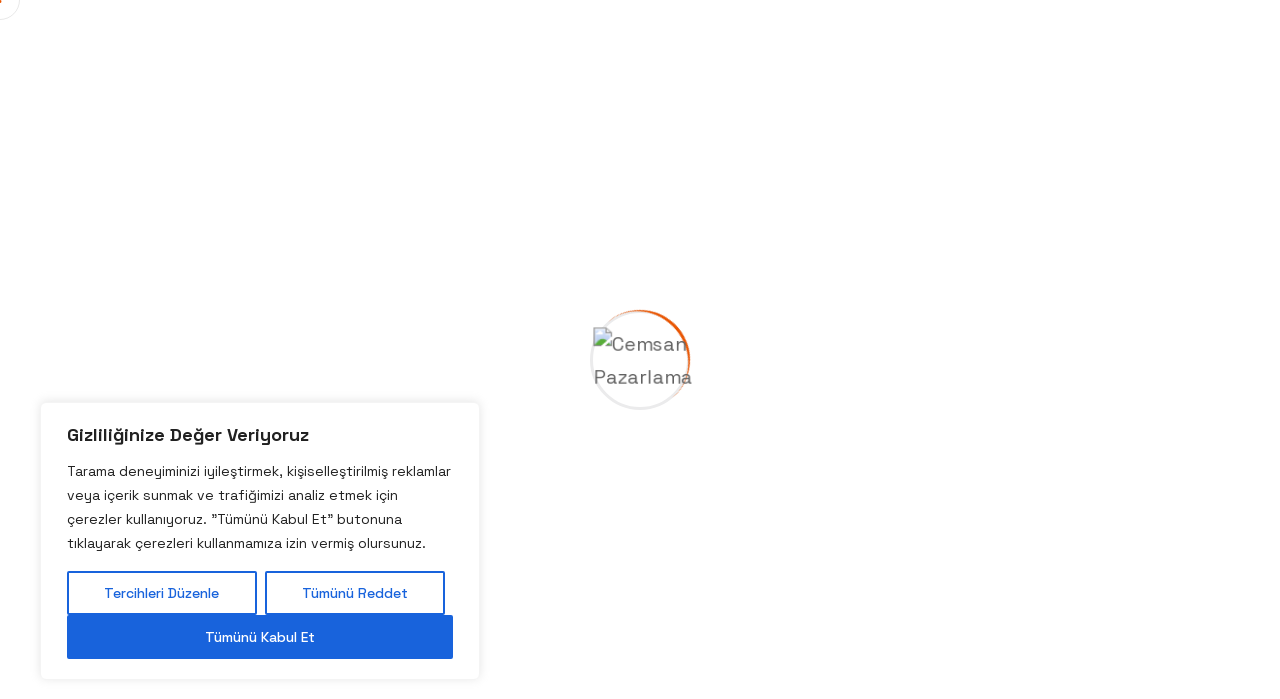

--- FILE ---
content_type: text/html; charset=UTF-8
request_url: https://cemsanpazarlama.com/author/cemsan/
body_size: 47149
content:
<!DOCTYPE html>
<html dir="ltr" lang="tr" prefix="og: https://ogp.me/ns#">
<head>
	<meta charset="UTF-8" />
	<meta name="viewport" content="width=device-width, initial-scale=1" />
	<link rel="profile" href="https://gmpg.org/xfn/11" />
	<link rel="pingback" href="https://cemsanpazarlama.com/xmlrpc.php" />
	<title>cemsan - Cemsan Pazarlama</title>

		<!-- All in One SEO 4.9.3 - aioseo.com -->
	<meta name="robots" content="max-image-preview:large" />
	<link rel="canonical" href="https://cemsanpazarlama.com/author/cemsan/" />
	<meta name="generator" content="All in One SEO (AIOSEO) 4.9.3" />
		<script type="application/ld+json" class="aioseo-schema">
			{"@context":"https:\/\/schema.org","@graph":[{"@type":"BreadcrumbList","@id":"https:\/\/cemsanpazarlama.com\/author\/cemsan\/#breadcrumblist","itemListElement":[{"@type":"ListItem","@id":"https:\/\/cemsanpazarlama.com#listItem","position":1,"name":"Ev","item":"https:\/\/cemsanpazarlama.com","nextItem":{"@type":"ListItem","@id":"https:\/\/cemsanpazarlama.com\/author\/cemsan\/#listItem","name":"cemsan"}},{"@type":"ListItem","@id":"https:\/\/cemsanpazarlama.com\/author\/cemsan\/#listItem","position":2,"name":"cemsan","previousItem":{"@type":"ListItem","@id":"https:\/\/cemsanpazarlama.com#listItem","name":"Ev"}}]},{"@type":"Organization","@id":"https:\/\/cemsanpazarlama.com\/#organization","name":"Cemsan Pazarlama","url":"https:\/\/cemsanpazarlama.com\/"},{"@type":"Person","@id":"https:\/\/cemsanpazarlama.com\/author\/cemsan\/#author","url":"https:\/\/cemsanpazarlama.com\/author\/cemsan\/","name":"cemsan","image":{"@type":"ImageObject","@id":"https:\/\/cemsanpazarlama.com\/author\/cemsan\/#authorImage","url":"https:\/\/secure.gravatar.com\/avatar\/334894fb875d759046218c4dad4c8377cbd63b7e9b7bf0b80ee0c25bbfb0e226?s=96&d=mm&r=g","width":96,"height":96,"caption":"cemsan"},"mainEntityOfPage":{"@id":"https:\/\/cemsanpazarlama.com\/author\/cemsan\/#profilepage"}},{"@type":"ProfilePage","@id":"https:\/\/cemsanpazarlama.com\/author\/cemsan\/#profilepage","url":"https:\/\/cemsanpazarlama.com\/author\/cemsan\/","name":"cemsan - Cemsan Pazarlama","inLanguage":"tr-TR","isPartOf":{"@id":"https:\/\/cemsanpazarlama.com\/#website"},"breadcrumb":{"@id":"https:\/\/cemsanpazarlama.com\/author\/cemsan\/#breadcrumblist"},"dateCreated":"2024-09-04T19:54:53+03:00","mainEntity":{"@id":"https:\/\/cemsanpazarlama.com\/author\/cemsan\/#author"}},{"@type":"WebSite","@id":"https:\/\/cemsanpazarlama.com\/#website","url":"https:\/\/cemsanpazarlama.com\/","name":"Cemsan Pazarlama","inLanguage":"tr-TR","publisher":{"@id":"https:\/\/cemsanpazarlama.com\/#organization"}}]}
		</script>
		<!-- All in One SEO -->

<link rel='dns-prefetch' href='//www.googletagmanager.com' />
<link rel='dns-prefetch' href='//fonts.googleapis.com' />
<link rel="alternate" type="application/rss+xml" title="Cemsan Pazarlama &raquo; akışı" href="https://cemsanpazarlama.com/feed/" />
<link rel="alternate" type="application/rss+xml" title="Cemsan Pazarlama &raquo; yorum akışı" href="https://cemsanpazarlama.com/comments/feed/" />
<link rel="alternate" type="application/rss+xml" title="cemsan akışı için Cemsan Pazarlama &raquo; yazıları" href="https://cemsanpazarlama.com/author/cemsan/feed/" />
<style id='wp-img-auto-sizes-contain-inline-css' type='text/css'>
img:is([sizes=auto i],[sizes^="auto," i]){contain-intrinsic-size:3000px 1500px}
/*# sourceURL=wp-img-auto-sizes-contain-inline-css */
</style>

<link rel='stylesheet' id='hfe-widgets-style-css' href='https://cemsanpazarlama.com/wp-content/plugins/rs-header-footer-elementor/inc/widgets-css/frontend.css?ver=1.0.3' type='text/css' media='all' />
<style id='wp-emoji-styles-inline-css' type='text/css'>

	img.wp-smiley, img.emoji {
		display: inline !important;
		border: none !important;
		box-shadow: none !important;
		height: 1em !important;
		width: 1em !important;
		margin: 0 0.07em !important;
		vertical-align: -0.1em !important;
		background: none !important;
		padding: 0 !important;
	}
/*# sourceURL=wp-emoji-styles-inline-css */
</style>
<link rel='stylesheet' id='wp-block-library-css' href='https://cemsanpazarlama.com/wp-includes/css/dist/block-library/style.min.css?ver=6.9' type='text/css' media='all' />
<style id='classic-theme-styles-inline-css' type='text/css'>
/*! This file is auto-generated */
.wp-block-button__link{color:#fff;background-color:#32373c;border-radius:9999px;box-shadow:none;text-decoration:none;padding:calc(.667em + 2px) calc(1.333em + 2px);font-size:1.125em}.wp-block-file__button{background:#32373c;color:#fff;text-decoration:none}
/*# sourceURL=/wp-includes/css/classic-themes.min.css */
</style>
<link rel='stylesheet' id='aioseo/css/src/vue/standalone/blocks/table-of-contents/global.scss-css' href='https://cemsanpazarlama.com/wp-content/plugins/all-in-one-seo-pack/dist/Lite/assets/css/table-of-contents/global.e90f6d47.css?ver=4.9.3' type='text/css' media='all' />
<style id='global-styles-inline-css' type='text/css'>
:root{--wp--preset--aspect-ratio--square: 1;--wp--preset--aspect-ratio--4-3: 4/3;--wp--preset--aspect-ratio--3-4: 3/4;--wp--preset--aspect-ratio--3-2: 3/2;--wp--preset--aspect-ratio--2-3: 2/3;--wp--preset--aspect-ratio--16-9: 16/9;--wp--preset--aspect-ratio--9-16: 9/16;--wp--preset--color--black: #000000;--wp--preset--color--cyan-bluish-gray: #abb8c3;--wp--preset--color--white: #ffffff;--wp--preset--color--pale-pink: #f78da7;--wp--preset--color--vivid-red: #cf2e2e;--wp--preset--color--luminous-vivid-orange: #ff6900;--wp--preset--color--luminous-vivid-amber: #fcb900;--wp--preset--color--light-green-cyan: #7bdcb5;--wp--preset--color--vivid-green-cyan: #00d084;--wp--preset--color--pale-cyan-blue: #8ed1fc;--wp--preset--color--vivid-cyan-blue: #0693e3;--wp--preset--color--vivid-purple: #9b51e0;--wp--preset--gradient--vivid-cyan-blue-to-vivid-purple: linear-gradient(135deg,rgb(6,147,227) 0%,rgb(155,81,224) 100%);--wp--preset--gradient--light-green-cyan-to-vivid-green-cyan: linear-gradient(135deg,rgb(122,220,180) 0%,rgb(0,208,130) 100%);--wp--preset--gradient--luminous-vivid-amber-to-luminous-vivid-orange: linear-gradient(135deg,rgb(252,185,0) 0%,rgb(255,105,0) 100%);--wp--preset--gradient--luminous-vivid-orange-to-vivid-red: linear-gradient(135deg,rgb(255,105,0) 0%,rgb(207,46,46) 100%);--wp--preset--gradient--very-light-gray-to-cyan-bluish-gray: linear-gradient(135deg,rgb(238,238,238) 0%,rgb(169,184,195) 100%);--wp--preset--gradient--cool-to-warm-spectrum: linear-gradient(135deg,rgb(74,234,220) 0%,rgb(151,120,209) 20%,rgb(207,42,186) 40%,rgb(238,44,130) 60%,rgb(251,105,98) 80%,rgb(254,248,76) 100%);--wp--preset--gradient--blush-light-purple: linear-gradient(135deg,rgb(255,206,236) 0%,rgb(152,150,240) 100%);--wp--preset--gradient--blush-bordeaux: linear-gradient(135deg,rgb(254,205,165) 0%,rgb(254,45,45) 50%,rgb(107,0,62) 100%);--wp--preset--gradient--luminous-dusk: linear-gradient(135deg,rgb(255,203,112) 0%,rgb(199,81,192) 50%,rgb(65,88,208) 100%);--wp--preset--gradient--pale-ocean: linear-gradient(135deg,rgb(255,245,203) 0%,rgb(182,227,212) 50%,rgb(51,167,181) 100%);--wp--preset--gradient--electric-grass: linear-gradient(135deg,rgb(202,248,128) 0%,rgb(113,206,126) 100%);--wp--preset--gradient--midnight: linear-gradient(135deg,rgb(2,3,129) 0%,rgb(40,116,252) 100%);--wp--preset--font-size--small: 13px;--wp--preset--font-size--medium: 20px;--wp--preset--font-size--large: 36px;--wp--preset--font-size--x-large: 42px;--wp--preset--spacing--20: 0.44rem;--wp--preset--spacing--30: 0.67rem;--wp--preset--spacing--40: 1rem;--wp--preset--spacing--50: 1.5rem;--wp--preset--spacing--60: 2.25rem;--wp--preset--spacing--70: 3.38rem;--wp--preset--spacing--80: 5.06rem;--wp--preset--shadow--natural: 6px 6px 9px rgba(0, 0, 0, 0.2);--wp--preset--shadow--deep: 12px 12px 50px rgba(0, 0, 0, 0.4);--wp--preset--shadow--sharp: 6px 6px 0px rgba(0, 0, 0, 0.2);--wp--preset--shadow--outlined: 6px 6px 0px -3px rgb(255, 255, 255), 6px 6px rgb(0, 0, 0);--wp--preset--shadow--crisp: 6px 6px 0px rgb(0, 0, 0);}:where(.is-layout-flex){gap: 0.5em;}:where(.is-layout-grid){gap: 0.5em;}body .is-layout-flex{display: flex;}.is-layout-flex{flex-wrap: wrap;align-items: center;}.is-layout-flex > :is(*, div){margin: 0;}body .is-layout-grid{display: grid;}.is-layout-grid > :is(*, div){margin: 0;}:where(.wp-block-columns.is-layout-flex){gap: 2em;}:where(.wp-block-columns.is-layout-grid){gap: 2em;}:where(.wp-block-post-template.is-layout-flex){gap: 1.25em;}:where(.wp-block-post-template.is-layout-grid){gap: 1.25em;}.has-black-color{color: var(--wp--preset--color--black) !important;}.has-cyan-bluish-gray-color{color: var(--wp--preset--color--cyan-bluish-gray) !important;}.has-white-color{color: var(--wp--preset--color--white) !important;}.has-pale-pink-color{color: var(--wp--preset--color--pale-pink) !important;}.has-vivid-red-color{color: var(--wp--preset--color--vivid-red) !important;}.has-luminous-vivid-orange-color{color: var(--wp--preset--color--luminous-vivid-orange) !important;}.has-luminous-vivid-amber-color{color: var(--wp--preset--color--luminous-vivid-amber) !important;}.has-light-green-cyan-color{color: var(--wp--preset--color--light-green-cyan) !important;}.has-vivid-green-cyan-color{color: var(--wp--preset--color--vivid-green-cyan) !important;}.has-pale-cyan-blue-color{color: var(--wp--preset--color--pale-cyan-blue) !important;}.has-vivid-cyan-blue-color{color: var(--wp--preset--color--vivid-cyan-blue) !important;}.has-vivid-purple-color{color: var(--wp--preset--color--vivid-purple) !important;}.has-black-background-color{background-color: var(--wp--preset--color--black) !important;}.has-cyan-bluish-gray-background-color{background-color: var(--wp--preset--color--cyan-bluish-gray) !important;}.has-white-background-color{background-color: var(--wp--preset--color--white) !important;}.has-pale-pink-background-color{background-color: var(--wp--preset--color--pale-pink) !important;}.has-vivid-red-background-color{background-color: var(--wp--preset--color--vivid-red) !important;}.has-luminous-vivid-orange-background-color{background-color: var(--wp--preset--color--luminous-vivid-orange) !important;}.has-luminous-vivid-amber-background-color{background-color: var(--wp--preset--color--luminous-vivid-amber) !important;}.has-light-green-cyan-background-color{background-color: var(--wp--preset--color--light-green-cyan) !important;}.has-vivid-green-cyan-background-color{background-color: var(--wp--preset--color--vivid-green-cyan) !important;}.has-pale-cyan-blue-background-color{background-color: var(--wp--preset--color--pale-cyan-blue) !important;}.has-vivid-cyan-blue-background-color{background-color: var(--wp--preset--color--vivid-cyan-blue) !important;}.has-vivid-purple-background-color{background-color: var(--wp--preset--color--vivid-purple) !important;}.has-black-border-color{border-color: var(--wp--preset--color--black) !important;}.has-cyan-bluish-gray-border-color{border-color: var(--wp--preset--color--cyan-bluish-gray) !important;}.has-white-border-color{border-color: var(--wp--preset--color--white) !important;}.has-pale-pink-border-color{border-color: var(--wp--preset--color--pale-pink) !important;}.has-vivid-red-border-color{border-color: var(--wp--preset--color--vivid-red) !important;}.has-luminous-vivid-orange-border-color{border-color: var(--wp--preset--color--luminous-vivid-orange) !important;}.has-luminous-vivid-amber-border-color{border-color: var(--wp--preset--color--luminous-vivid-amber) !important;}.has-light-green-cyan-border-color{border-color: var(--wp--preset--color--light-green-cyan) !important;}.has-vivid-green-cyan-border-color{border-color: var(--wp--preset--color--vivid-green-cyan) !important;}.has-pale-cyan-blue-border-color{border-color: var(--wp--preset--color--pale-cyan-blue) !important;}.has-vivid-cyan-blue-border-color{border-color: var(--wp--preset--color--vivid-cyan-blue) !important;}.has-vivid-purple-border-color{border-color: var(--wp--preset--color--vivid-purple) !important;}.has-vivid-cyan-blue-to-vivid-purple-gradient-background{background: var(--wp--preset--gradient--vivid-cyan-blue-to-vivid-purple) !important;}.has-light-green-cyan-to-vivid-green-cyan-gradient-background{background: var(--wp--preset--gradient--light-green-cyan-to-vivid-green-cyan) !important;}.has-luminous-vivid-amber-to-luminous-vivid-orange-gradient-background{background: var(--wp--preset--gradient--luminous-vivid-amber-to-luminous-vivid-orange) !important;}.has-luminous-vivid-orange-to-vivid-red-gradient-background{background: var(--wp--preset--gradient--luminous-vivid-orange-to-vivid-red) !important;}.has-very-light-gray-to-cyan-bluish-gray-gradient-background{background: var(--wp--preset--gradient--very-light-gray-to-cyan-bluish-gray) !important;}.has-cool-to-warm-spectrum-gradient-background{background: var(--wp--preset--gradient--cool-to-warm-spectrum) !important;}.has-blush-light-purple-gradient-background{background: var(--wp--preset--gradient--blush-light-purple) !important;}.has-blush-bordeaux-gradient-background{background: var(--wp--preset--gradient--blush-bordeaux) !important;}.has-luminous-dusk-gradient-background{background: var(--wp--preset--gradient--luminous-dusk) !important;}.has-pale-ocean-gradient-background{background: var(--wp--preset--gradient--pale-ocean) !important;}.has-electric-grass-gradient-background{background: var(--wp--preset--gradient--electric-grass) !important;}.has-midnight-gradient-background{background: var(--wp--preset--gradient--midnight) !important;}.has-small-font-size{font-size: var(--wp--preset--font-size--small) !important;}.has-medium-font-size{font-size: var(--wp--preset--font-size--medium) !important;}.has-large-font-size{font-size: var(--wp--preset--font-size--large) !important;}.has-x-large-font-size{font-size: var(--wp--preset--font-size--x-large) !important;}
:where(.wp-block-post-template.is-layout-flex){gap: 1.25em;}:where(.wp-block-post-template.is-layout-grid){gap: 1.25em;}
:where(.wp-block-term-template.is-layout-flex){gap: 1.25em;}:where(.wp-block-term-template.is-layout-grid){gap: 1.25em;}
:where(.wp-block-columns.is-layout-flex){gap: 2em;}:where(.wp-block-columns.is-layout-grid){gap: 2em;}
:root :where(.wp-block-pullquote){font-size: 1.5em;line-height: 1.6;}
/*# sourceURL=global-styles-inline-css */
</style>
<link rel='stylesheet' id='sr7css-css' href='//cemsanpazarlama.com/wp-content/plugins/revslider/public/css/sr7.css?ver=6.7.18' type='text/css' media='all' />
<link rel='stylesheet' id='headding-title-css' href='https://cemsanpazarlama.com/wp-content/plugins/industrie-addons/assets/css/headding-title.css?ver=6.9' type='text/css' media='all' />
<link rel='stylesheet' id='rsaddons-pro-css-css' href='https://cemsanpazarlama.com/wp-content/plugins/industrie-addons/assets/css/rsaddons.css?ver=1768738112' type='text/css' media='all' />
<link rel='stylesheet' id='rselements-heading-css' href='https://cemsanpazarlama.com/wp-content/plugins/industrie-addons/widgets/heading/heading.css?ver=6.9' type='text/css' media='all' />
<link rel='stylesheet' id='rselements-team_grid-css' href='https://cemsanpazarlama.com/wp-content/plugins/industrie-addons/widgets/team-member/team-grid-widget.css?ver=6.9' type='text/css' media='all' />
<link rel='stylesheet' id='rselements-team_slider-css' href='https://cemsanpazarlama.com/wp-content/plugins/industrie-addons/widgets/team-member-slider/team-slider-widget.css?ver=6.9' type='text/css' media='all' />
<link rel='stylesheet' id='rselements-portfolio_grid-css' href='https://cemsanpazarlama.com/wp-content/plugins/industrie-addons/widgets/portfolio-grid/portfolio-grid.css?ver=6.9' type='text/css' media='all' />
<link rel='stylesheet' id='rselements-portfolio_filter-css' href='https://cemsanpazarlama.com/wp-content/plugins/industrie-addons/widgets/portfolio-filter/portfolio-filter-widget.css?ver=6.9' type='text/css' media='all' />
<link rel='stylesheet' id='rselements-portfolio_slider-css' href='https://cemsanpazarlama.com/wp-content/plugins/industrie-addons/widgets/portfolio-slider/portfolio-slider.css?ver=6.9' type='text/css' media='all' />
<link rel='stylesheet' id='rselements-counter-css' href='https://cemsanpazarlama.com/wp-content/plugins/industrie-addons/widgets/counter/counter.css?ver=6.9' type='text/css' media='all' />
<link rel='stylesheet' id='rselements-service_grid-css' href='https://cemsanpazarlama.com/wp-content/plugins/industrie-addons/widgets/services/rs-service-grid.css?ver=6.9' type='text/css' media='all' />
<link rel='stylesheet' id='rselements-service_slider-css' href='https://cemsanpazarlama.com/wp-content/plugins/industrie-addons/widgets/service-slider/service-slider-widget.css?ver=6.9' type='text/css' media='all' />
<link rel='stylesheet' id='rselements-service_list-css' href='https://cemsanpazarlama.com/wp-content/plugins/industrie-addons/widgets/service-list/rs-service-list.css?ver=6.9' type='text/css' media='all' />
<link rel='stylesheet' id='rselements-video-css' href='https://cemsanpazarlama.com/wp-content/plugins/industrie-addons/widgets/video/rs-video.css?ver=6.9' type='text/css' media='all' />
<link rel='stylesheet' id='rselements-gsap-marquee-slide-css' href='https://cemsanpazarlama.com/wp-content/plugins/industrie-addons/widgets/gsap-marquee-slide/gsap-marquee-slide.css?ver=6.9' type='text/css' media='all' />
<link rel='stylesheet' id='rselements-button-css' href='https://cemsanpazarlama.com/wp-content/plugins/industrie-addons/widgets/button/button.css?ver=6.9' type='text/css' media='all' />
<link rel='stylesheet' id='rselements-logo_widget-css' href='https://cemsanpazarlama.com/wp-content/plugins/industrie-addons/widgets/logo-widget/logo-widget.css?ver=6.9' type='text/css' media='all' />
<link rel='stylesheet' id='rselements-line_rain_animation-css' href='https://cemsanpazarlama.com/wp-content/plugins/industrie-addons/widgets/line-rain-animation/line-rain-animation.css?ver=6.9' type='text/css' media='all' />
<link rel='stylesheet' id='rselements-breadcrumb-css' href='https://cemsanpazarlama.com/wp-content/plugins/industrie-addons/widgets/breadcrumb-widget/breadcrumb-widget.css?ver=6.9' type='text/css' media='all' />
<link rel='stylesheet' id='rselements-newsletter-css' href='https://cemsanpazarlama.com/wp-content/plugins/industrie-addons/widgets/newsletter/newsletter.css?ver=6.9' type='text/css' media='all' />
<link rel='stylesheet' id='rselements-latest_blog-css' href='https://cemsanpazarlama.com/wp-content/plugins/industrie-addons/widgets/latest-blog-grid/blog-grid.css?ver=6.9' type='text/css' media='all' />
<link rel='stylesheet' id='rselements-latest_blog_slider-css' href='https://cemsanpazarlama.com/wp-content/plugins/industrie-addons/widgets/latest-blog-slider/blog-slider.css?ver=6.9' type='text/css' media='all' />
<link rel='stylesheet' id='rselements-post_navigation-css' href='https://cemsanpazarlama.com/wp-content/plugins/industrie-addons/widgets/post-navigation/post-navigation.css?ver=6.9' type='text/css' media='all' />
<link rel='stylesheet' id='rselements-pricing_switcher-css' href='https://cemsanpazarlama.com/wp-content/plugins/industrie-addons/widgets/pricing-switcher/pricing-switcher.css?ver=6.9' type='text/css' media='all' />
<link rel='stylesheet' id='rselements-hotspots_showcase-css' href='https://cemsanpazarlama.com/wp-content/plugins/industrie-addons/widgets/hotspot-widget/hotspot.css?ver=6.9' type='text/css' media='all' />
<link rel='stylesheet' id='rselements-testimonial_slider-css' href='https://cemsanpazarlama.com/wp-content/plugins/industrie-addons/widgets/testimonial/slider/testimonial-slider-widget.css?ver=6.9' type='text/css' media='all' />
<link rel='stylesheet' id='rselements-social-icons-css' href='https://cemsanpazarlama.com/wp-content/plugins/industrie-addons/widgets/social-icons/rs-social-icons.css?ver=6.9' type='text/css' media='all' />
<link rel='stylesheet' id='rselements-header-offcanvas-css' href='https://cemsanpazarlama.com/wp-content/plugins/industrie-addons/widgets/header-offcanvas/header-offcanvas.css?ver=6.9' type='text/css' media='all' />
<link rel='stylesheet' id='rselements-cf7-widget-css' href='https://cemsanpazarlama.com/wp-content/plugins/industrie-addons/widgets/cf7/cf7.css?ver=6.9' type='text/css' media='all' />
<link rel='stylesheet' id='rselements-accordion-widget-css' href='https://cemsanpazarlama.com/wp-content/plugins/industrie-addons/widgets/rs-accordion/rs-accordion.css?ver=6.9' type='text/css' media='all' />
<link rel='stylesheet' id='rselements-advanced-tab-widget-css' href='https://cemsanpazarlama.com/wp-content/plugins/industrie-addons/widgets/advanced-tab/advanced-tab.css?ver=6.9' type='text/css' media='all' />
<link rel='stylesheet' id='rselements-company-slogan-widget-css' href='https://cemsanpazarlama.com/wp-content/plugins/industrie-addons/widgets/company-slogan/company-slogan.css?ver=6.9' type='text/css' media='all' />
<link rel='stylesheet' id='rselements-project-information-css' href='https://cemsanpazarlama.com/wp-content/plugins/industrie-addons/widgets/project-information/project-information.css?ver=6.9' type='text/css' media='all' />
<link rel='stylesheet' id='marquee-slider-widget-css' href='https://cemsanpazarlama.com/wp-content/plugins/industrie-addons/widgets/marquee-slider-logo/marquee-slider-widget.css?ver=6.9' type='text/css' media='all' />
<link rel='stylesheet' id='rselements-iconbox-widget-css' href='https://cemsanpazarlama.com/wp-content/plugins/industrie-addons/widgets/iconbox/iconbox.css?ver=6.9' type='text/css' media='all' />
<link rel='stylesheet' id='rselements-image-widget-css' href='https://cemsanpazarlama.com/wp-content/plugins/industrie-addons/widgets/image-widget/image-widget.css?ver=6.9' type='text/css' media='all' />
<link rel='stylesheet' id='rselements-progress-widget-css' href='https://cemsanpazarlama.com/wp-content/plugins/industrie-addons/widgets/progress/rs-progress.css?ver=6.9' type='text/css' media='all' />
<link rel='stylesheet' id='rselements-work-process-css' href='https://cemsanpazarlama.com/wp-content/plugins/industrie-addons/widgets/work-process/work-process.css?ver=6.9' type='text/css' media='all' />
<link rel='stylesheet' id='rselements-award-widget-css' href='https://cemsanpazarlama.com/wp-content/plugins/industrie-addons/widgets/rs-award-widget/award-widget.css?ver=6.9' type='text/css' media='all' />
<link rel='stylesheet' id='rselements-brochures-css' href='https://cemsanpazarlama.com/wp-content/plugins/industrie-addons/widgets/brochures/brochures.css?ver=6.9' type='text/css' media='all' />
<link rel='stylesheet' id='hfe-style-css' href='https://cemsanpazarlama.com/wp-content/plugins/rs-header-footer-elementor/assets/css/header-footer-elementor.css?ver=1.0.3' type='text/css' media='all' />
<link rel='stylesheet' id='elementor-frontend-css' href='https://cemsanpazarlama.com/wp-content/plugins/elementor/assets/css/frontend.min.css?ver=3.34.1' type='text/css' media='all' />
<link rel='stylesheet' id='elementor-post-8-css' href='https://cemsanpazarlama.com/wp-content/uploads/elementor/css/post-8.css?ver=1768163613' type='text/css' media='all' />
<link rel='stylesheet' id='elementor-post-10160-css' href='https://cemsanpazarlama.com/wp-content/uploads/elementor/css/post-10160.css?ver=1768163461' type='text/css' media='all' />
<link rel='stylesheet' id='elementor-post-2144-css' href='https://cemsanpazarlama.com/wp-content/uploads/elementor/css/post-2144.css?ver=1768163428' type='text/css' media='all' />
<link rel='stylesheet' id='elementor-post-10514-css' href='https://cemsanpazarlama.com/wp-content/uploads/elementor/css/post-10514.css?ver=1768163461' type='text/css' media='all' />
<link rel='stylesheet' id='boostrap-css' href='https://cemsanpazarlama.com/wp-content/themes/industrie/assets/css/bootstrap.min.css?ver=6.9' type='text/css' media='all' />
<link rel='stylesheet' id='remixicon-css' href='https://cemsanpazarlama.com/wp-content/themes/industrie/assets/fonts/remixicon.css?ver=6.9' type='text/css' media='all' />
<link rel='stylesheet' id='owl-carousel-css' href='https://cemsanpazarlama.com/wp-content/themes/industrie/assets/css/owl.carousel.css?ver=6.9' type='text/css' media='all' />
<link rel='stylesheet' id='slick-css' href='https://cemsanpazarlama.com/wp-content/themes/industrie/assets/css/slick.css?ver=6.9' type='text/css' media='all' />
<link rel='stylesheet' id='magnific-popup-css' href='https://cemsanpazarlama.com/wp-content/themes/industrie/assets/css/magnific-popup.css?ver=6.9' type='text/css' media='all' />
<link rel='stylesheet' id='swiper-min-css' href='https://cemsanpazarlama.com/wp-content/themes/industrie/assets/css/swiper.min.css?ver=6.9' type='text/css' media='all' />
<link rel='stylesheet' id='odometer-css-css' href='https://cemsanpazarlama.com/wp-content/themes/industrie/assets/css/odometer.min.css?ver=6.9' type='text/css' media='all' />
<link rel='stylesheet' id='industrie-style-default-css' href='https://cemsanpazarlama.com/wp-content/themes/industrie/assets/css/default.css?ver=6.9' type='text/css' media='all' />
<link rel='stylesheet' id='industrie-style-rsanimations-css' href='https://cemsanpazarlama.com/wp-content/themes/industrie/assets/css/rsanimations.css?ver=6.9' type='text/css' media='all' />
<link rel='stylesheet' id='industrie-style-responsive-css' href='https://cemsanpazarlama.com/wp-content/themes/industrie/assets/css/responsive.css?ver=6.9' type='text/css' media='all' />
<link rel='stylesheet' id='industrie-style-css' href='https://cemsanpazarlama.com/wp-content/themes/industrie/style.css?ver=6.9' type='text/css' media='all' />
<link rel='stylesheet' id='studio-fonts-css' href='//fonts.googleapis.com/css?family=Space+Grotesk%3A400%2C500%2C600%2C700%26display%3Dswap&#038;ver=1.0.0' type='text/css' media='all' />
<link rel='stylesheet' id='dflip-style-css' href='https://cemsanpazarlama.com/wp-content/plugins/3d-flipbook-dflip-lite/assets/css/dflip.min.css?ver=2.4.20' type='text/css' media='all' />
<link rel='stylesheet' id='elementor-gf-roboto-css' href='https://fonts.googleapis.com/css?family=Roboto:100,100italic,200,200italic,300,300italic,400,400italic,500,500italic,600,600italic,700,700italic,800,800italic,900,900italic&#038;display=swap&#038;subset=latin-ext' type='text/css' media='all' />
<link rel='stylesheet' id='elementor-gf-robotoslab-css' href='https://fonts.googleapis.com/css?family=Roboto+Slab:100,100italic,200,200italic,300,300italic,400,400italic,500,500italic,600,600italic,700,700italic,800,800italic,900,900italic&#038;display=swap&#038;subset=latin-ext' type='text/css' media='all' />
<script type="text/javascript" id="cookie-law-info-js-extra">
/* <![CDATA[ */
var _ckyConfig = {"_ipData":[],"_assetsURL":"https://cemsanpazarlama.com/wp-content/plugins/cookie-law-info/lite/frontend/images/","_publicURL":"https://cemsanpazarlama.com","_expiry":"365","_categories":[{"name":"Gerekli","slug":"necessary","isNecessary":true,"ccpaDoNotSell":true,"cookies":[],"active":true,"defaultConsent":{"gdpr":true,"ccpa":true}},{"name":"Fonksiyonel","slug":"functional","isNecessary":false,"ccpaDoNotSell":true,"cookies":[],"active":true,"defaultConsent":{"gdpr":false,"ccpa":false}},{"name":"Analitik","slug":"analytics","isNecessary":false,"ccpaDoNotSell":true,"cookies":[],"active":true,"defaultConsent":{"gdpr":false,"ccpa":false}},{"name":"Performans","slug":"performance","isNecessary":false,"ccpaDoNotSell":true,"cookies":[],"active":true,"defaultConsent":{"gdpr":false,"ccpa":false}},{"name":"Reklam","slug":"advertisement","isNecessary":false,"ccpaDoNotSell":true,"cookies":[],"active":true,"defaultConsent":{"gdpr":false,"ccpa":false}}],"_activeLaw":"gdpr","_rootDomain":"","_block":"1","_showBanner":"1","_bannerConfig":{"settings":{"type":"box","preferenceCenterType":"popup","position":"bottom-left","applicableLaw":"gdpr"},"behaviours":{"reloadBannerOnAccept":false,"loadAnalyticsByDefault":false,"animations":{"onLoad":"animate","onHide":"sticky"}},"config":{"revisitConsent":{"status":true,"tag":"revisit-consent","position":"bottom-left","meta":{"url":"#"},"styles":{"background-color":"#0056A7"},"elements":{"title":{"type":"text","tag":"revisit-consent-title","status":true,"styles":{"color":"#0056a7"}}}},"preferenceCenter":{"toggle":{"status":true,"tag":"detail-category-toggle","type":"toggle","states":{"active":{"styles":{"background-color":"#1863DC"}},"inactive":{"styles":{"background-color":"#D0D5D2"}}}}},"categoryPreview":{"status":false,"toggle":{"status":true,"tag":"detail-category-preview-toggle","type":"toggle","states":{"active":{"styles":{"background-color":"#1863DC"}},"inactive":{"styles":{"background-color":"#D0D5D2"}}}}},"videoPlaceholder":{"status":true,"styles":{"background-color":"#000000","border-color":"#000000","color":"#ffffff"}},"readMore":{"status":false,"tag":"readmore-button","type":"link","meta":{"noFollow":true,"newTab":true},"styles":{"color":"#1863DC","background-color":"transparent","border-color":"transparent"}},"showMore":{"status":true,"tag":"show-desc-button","type":"button","styles":{"color":"#1863DC"}},"showLess":{"status":true,"tag":"hide-desc-button","type":"button","styles":{"color":"#1863DC"}},"alwaysActive":{"status":true,"tag":"always-active","styles":{"color":"#008000"}},"manualLinks":{"status":true,"tag":"manual-links","type":"link","styles":{"color":"#1863DC"}},"auditTable":{"status":true},"optOption":{"status":true,"toggle":{"status":true,"tag":"optout-option-toggle","type":"toggle","states":{"active":{"styles":{"background-color":"#1863dc"}},"inactive":{"styles":{"background-color":"#FFFFFF"}}}}}}},"_version":"3.3.9.1","_logConsent":"1","_tags":[{"tag":"accept-button","styles":{"color":"#FFFFFF","background-color":"#1863DC","border-color":"#1863DC"}},{"tag":"reject-button","styles":{"color":"#1863DC","background-color":"transparent","border-color":"#1863DC"}},{"tag":"settings-button","styles":{"color":"#1863DC","background-color":"transparent","border-color":"#1863DC"}},{"tag":"readmore-button","styles":{"color":"#1863DC","background-color":"transparent","border-color":"transparent"}},{"tag":"donotsell-button","styles":{"color":"#1863DC","background-color":"transparent","border-color":"transparent"}},{"tag":"show-desc-button","styles":{"color":"#1863DC"}},{"tag":"hide-desc-button","styles":{"color":"#1863DC"}},{"tag":"cky-always-active","styles":[]},{"tag":"cky-link","styles":[]},{"tag":"accept-button","styles":{"color":"#FFFFFF","background-color":"#1863DC","border-color":"#1863DC"}},{"tag":"revisit-consent","styles":{"background-color":"#0056A7"}}],"_shortCodes":[{"key":"cky_readmore","content":"\u003Ca href=\"#\" class=\"cky-policy\" aria-label=\"\u00c7erez Politikas\u0131\" target=\"_blank\" rel=\"noopener\" data-cky-tag=\"readmore-button\"\u003E\u00c7erez Politikas\u0131\u003C/a\u003E","tag":"readmore-button","status":false,"attributes":{"rel":"nofollow","target":"_blank"}},{"key":"cky_show_desc","content":"\u003Cbutton class=\"cky-show-desc-btn\" data-cky-tag=\"show-desc-button\" aria-label=\"Daha Fazla G\u00f6ster\"\u003EDaha Fazla G\u00f6ster\u003C/button\u003E","tag":"show-desc-button","status":true,"attributes":[]},{"key":"cky_hide_desc","content":"\u003Cbutton class=\"cky-show-desc-btn\" data-cky-tag=\"hide-desc-button\" aria-label=\"Daha Az G\u00f6ster\"\u003EDaha Az G\u00f6ster\u003C/button\u003E","tag":"hide-desc-button","status":true,"attributes":[]},{"key":"cky_optout_show_desc","content":"[cky_optout_show_desc]","tag":"optout-show-desc-button","status":true,"attributes":[]},{"key":"cky_optout_hide_desc","content":"[cky_optout_hide_desc]","tag":"optout-hide-desc-button","status":true,"attributes":[]},{"key":"cky_category_toggle_label","content":"[cky_{{status}}_category_label] [cky_preference_{{category_slug}}_title]","tag":"","status":true,"attributes":[]},{"key":"cky_enable_category_label","content":"Enable","tag":"","status":true,"attributes":[]},{"key":"cky_disable_category_label","content":"Disable","tag":"","status":true,"attributes":[]},{"key":"cky_video_placeholder","content":"\u003Cdiv class=\"video-placeholder-normal\" data-cky-tag=\"video-placeholder\" id=\"[UNIQUEID]\"\u003E\u003Cp class=\"video-placeholder-text-normal\" data-cky-tag=\"placeholder-title\"\u003EL\u00fctfen bu i\u00e7eri\u011fe eri\u015fmek i\u00e7in \u00e7erezleri kabul edin.\u003C/p\u003E\u003C/div\u003E","tag":"","status":true,"attributes":[]},{"key":"cky_enable_optout_label","content":"Enable","tag":"","status":true,"attributes":[]},{"key":"cky_disable_optout_label","content":"Disable","tag":"","status":true,"attributes":[]},{"key":"cky_optout_toggle_label","content":"[cky_{{status}}_optout_label] [cky_optout_option_title]","tag":"","status":true,"attributes":[]},{"key":"cky_optout_option_title","content":"Do Not Sell or Share My Personal Information","tag":"","status":true,"attributes":[]},{"key":"cky_optout_close_label","content":"Close","tag":"","status":true,"attributes":[]},{"key":"cky_preference_close_label","content":"Close","tag":"","status":true,"attributes":[]}],"_rtl":"","_language":"en","_providersToBlock":[]};
var _ckyStyles = {"css":".cky-overlay{background: #000000; opacity: 0.4; position: fixed; top: 0; left: 0; width: 100%; height: 100%; z-index: 99999999;}.cky-hide{display: none;}.cky-btn-revisit-wrapper{display: flex; align-items: center; justify-content: center; background: #0056a7; width: 45px; height: 45px; border-radius: 50%; position: fixed; z-index: 999999; cursor: pointer;}.cky-revisit-bottom-left{bottom: 15px; left: 15px;}.cky-revisit-bottom-right{bottom: 15px; right: 15px;}.cky-btn-revisit-wrapper .cky-btn-revisit{display: flex; align-items: center; justify-content: center; background: none; border: none; cursor: pointer; position: relative; margin: 0; padding: 0;}.cky-btn-revisit-wrapper .cky-btn-revisit img{max-width: fit-content; margin: 0; height: 30px; width: 30px;}.cky-revisit-bottom-left:hover::before{content: attr(data-tooltip); position: absolute; background: #4e4b66; color: #ffffff; left: calc(100% + 7px); font-size: 12px; line-height: 16px; width: max-content; padding: 4px 8px; border-radius: 4px;}.cky-revisit-bottom-left:hover::after{position: absolute; content: \"\"; border: 5px solid transparent; left: calc(100% + 2px); border-left-width: 0; border-right-color: #4e4b66;}.cky-revisit-bottom-right:hover::before{content: attr(data-tooltip); position: absolute; background: #4e4b66; color: #ffffff; right: calc(100% + 7px); font-size: 12px; line-height: 16px; width: max-content; padding: 4px 8px; border-radius: 4px;}.cky-revisit-bottom-right:hover::after{position: absolute; content: \"\"; border: 5px solid transparent; right: calc(100% + 2px); border-right-width: 0; border-left-color: #4e4b66;}.cky-revisit-hide{display: none;}.cky-consent-container{position: fixed; width: 440px; box-sizing: border-box; z-index: 9999999; border-radius: 6px;}.cky-consent-container .cky-consent-bar{background: #ffffff; border: 1px solid; padding: 20px 26px; box-shadow: 0 -1px 10px 0 #acabab4d; border-radius: 6px;}.cky-box-bottom-left{bottom: 40px; left: 40px;}.cky-box-bottom-right{bottom: 40px; right: 40px;}.cky-box-top-left{top: 40px; left: 40px;}.cky-box-top-right{top: 40px; right: 40px;}.cky-custom-brand-logo-wrapper .cky-custom-brand-logo{width: 100px; height: auto; margin: 0 0 12px 0;}.cky-notice .cky-title{color: #212121; font-weight: 700; font-size: 18px; line-height: 24px; margin: 0 0 12px 0;}.cky-notice-des *,.cky-preference-content-wrapper *,.cky-accordion-header-des *,.cky-gpc-wrapper .cky-gpc-desc *{font-size: 14px;}.cky-notice-des{color: #212121; font-size: 14px; line-height: 24px; font-weight: 400;}.cky-notice-des img{height: 25px; width: 25px;}.cky-consent-bar .cky-notice-des p,.cky-gpc-wrapper .cky-gpc-desc p,.cky-preference-body-wrapper .cky-preference-content-wrapper p,.cky-accordion-header-wrapper .cky-accordion-header-des p,.cky-cookie-des-table li div:last-child p{color: inherit; margin-top: 0; overflow-wrap: break-word;}.cky-notice-des P:last-child,.cky-preference-content-wrapper p:last-child,.cky-cookie-des-table li div:last-child p:last-child,.cky-gpc-wrapper .cky-gpc-desc p:last-child{margin-bottom: 0;}.cky-notice-des a.cky-policy,.cky-notice-des button.cky-policy{font-size: 14px; color: #1863dc; white-space: nowrap; cursor: pointer; background: transparent; border: 1px solid; text-decoration: underline;}.cky-notice-des button.cky-policy{padding: 0;}.cky-notice-des a.cky-policy:focus-visible,.cky-notice-des button.cky-policy:focus-visible,.cky-preference-content-wrapper .cky-show-desc-btn:focus-visible,.cky-accordion-header .cky-accordion-btn:focus-visible,.cky-preference-header .cky-btn-close:focus-visible,.cky-switch input[type=\"checkbox\"]:focus-visible,.cky-footer-wrapper a:focus-visible,.cky-btn:focus-visible{outline: 2px solid #1863dc; outline-offset: 2px;}.cky-btn:focus:not(:focus-visible),.cky-accordion-header .cky-accordion-btn:focus:not(:focus-visible),.cky-preference-content-wrapper .cky-show-desc-btn:focus:not(:focus-visible),.cky-btn-revisit-wrapper .cky-btn-revisit:focus:not(:focus-visible),.cky-preference-header .cky-btn-close:focus:not(:focus-visible),.cky-consent-bar .cky-banner-btn-close:focus:not(:focus-visible){outline: 0;}button.cky-show-desc-btn:not(:hover):not(:active){color: #1863dc; background: transparent;}button.cky-accordion-btn:not(:hover):not(:active),button.cky-banner-btn-close:not(:hover):not(:active),button.cky-btn-revisit:not(:hover):not(:active),button.cky-btn-close:not(:hover):not(:active){background: transparent;}.cky-consent-bar button:hover,.cky-modal.cky-modal-open button:hover,.cky-consent-bar button:focus,.cky-modal.cky-modal-open button:focus{text-decoration: none;}.cky-notice-btn-wrapper{display: flex; justify-content: flex-start; align-items: center; flex-wrap: wrap; margin-top: 16px;}.cky-notice-btn-wrapper .cky-btn{text-shadow: none; box-shadow: none;}.cky-btn{flex: auto; max-width: 100%; font-size: 14px; font-family: inherit; line-height: 24px; padding: 8px; font-weight: 500; margin: 0 8px 0 0; border-radius: 2px; cursor: pointer; text-align: center; text-transform: none; min-height: 0;}.cky-btn:hover{opacity: 0.8;}.cky-btn-customize{color: #1863dc; background: transparent; border: 2px solid #1863dc;}.cky-btn-reject{color: #1863dc; background: transparent; border: 2px solid #1863dc;}.cky-btn-accept{background: #1863dc; color: #ffffff; border: 2px solid #1863dc;}.cky-btn:last-child{margin-right: 0;}@media (max-width: 576px){.cky-box-bottom-left{bottom: 0; left: 0;}.cky-box-bottom-right{bottom: 0; right: 0;}.cky-box-top-left{top: 0; left: 0;}.cky-box-top-right{top: 0; right: 0;}}@media (max-width: 440px){.cky-box-bottom-left, .cky-box-bottom-right, .cky-box-top-left, .cky-box-top-right{width: 100%; max-width: 100%;}.cky-consent-container .cky-consent-bar{padding: 20px 0;}.cky-custom-brand-logo-wrapper, .cky-notice .cky-title, .cky-notice-des, .cky-notice-btn-wrapper{padding: 0 24px;}.cky-notice-des{max-height: 40vh; overflow-y: scroll;}.cky-notice-btn-wrapper{flex-direction: column; margin-top: 0;}.cky-btn{width: 100%; margin: 10px 0 0 0;}.cky-notice-btn-wrapper .cky-btn-customize{order: 2;}.cky-notice-btn-wrapper .cky-btn-reject{order: 3;}.cky-notice-btn-wrapper .cky-btn-accept{order: 1; margin-top: 16px;}}@media (max-width: 352px){.cky-notice .cky-title{font-size: 16px;}.cky-notice-des *{font-size: 12px;}.cky-notice-des, .cky-btn{font-size: 12px;}}.cky-modal.cky-modal-open{display: flex; visibility: visible; -webkit-transform: translate(-50%, -50%); -moz-transform: translate(-50%, -50%); -ms-transform: translate(-50%, -50%); -o-transform: translate(-50%, -50%); transform: translate(-50%, -50%); top: 50%; left: 50%; transition: all 1s ease;}.cky-modal{box-shadow: 0 32px 68px rgba(0, 0, 0, 0.3); margin: 0 auto; position: fixed; max-width: 100%; background: #ffffff; top: 50%; box-sizing: border-box; border-radius: 6px; z-index: 999999999; color: #212121; -webkit-transform: translate(-50%, 100%); -moz-transform: translate(-50%, 100%); -ms-transform: translate(-50%, 100%); -o-transform: translate(-50%, 100%); transform: translate(-50%, 100%); visibility: hidden; transition: all 0s ease;}.cky-preference-center{max-height: 79vh; overflow: hidden; width: 845px; overflow: hidden; flex: 1 1 0; display: flex; flex-direction: column; border-radius: 6px;}.cky-preference-header{display: flex; align-items: center; justify-content: space-between; padding: 22px 24px; border-bottom: 1px solid;}.cky-preference-header .cky-preference-title{font-size: 18px; font-weight: 700; line-height: 24px;}.cky-preference-header .cky-btn-close{margin: 0; cursor: pointer; vertical-align: middle; padding: 0; background: none; border: none; width: auto; height: auto; min-height: 0; line-height: 0; text-shadow: none; box-shadow: none;}.cky-preference-header .cky-btn-close img{margin: 0; height: 10px; width: 10px;}.cky-preference-body-wrapper{padding: 0 24px; flex: 1; overflow: auto; box-sizing: border-box;}.cky-preference-content-wrapper,.cky-gpc-wrapper .cky-gpc-desc{font-size: 14px; line-height: 24px; font-weight: 400; padding: 12px 0;}.cky-preference-content-wrapper{border-bottom: 1px solid;}.cky-preference-content-wrapper img{height: 25px; width: 25px;}.cky-preference-content-wrapper .cky-show-desc-btn{font-size: 14px; font-family: inherit; color: #1863dc; text-decoration: none; line-height: 24px; padding: 0; margin: 0; white-space: nowrap; cursor: pointer; background: transparent; border-color: transparent; text-transform: none; min-height: 0; text-shadow: none; box-shadow: none;}.cky-accordion-wrapper{margin-bottom: 10px;}.cky-accordion{border-bottom: 1px solid;}.cky-accordion:last-child{border-bottom: none;}.cky-accordion .cky-accordion-item{display: flex; margin-top: 10px;}.cky-accordion .cky-accordion-body{display: none;}.cky-accordion.cky-accordion-active .cky-accordion-body{display: block; padding: 0 22px; margin-bottom: 16px;}.cky-accordion-header-wrapper{cursor: pointer; width: 100%;}.cky-accordion-item .cky-accordion-header{display: flex; justify-content: space-between; align-items: center;}.cky-accordion-header .cky-accordion-btn{font-size: 16px; font-family: inherit; color: #212121; line-height: 24px; background: none; border: none; font-weight: 700; padding: 0; margin: 0; cursor: pointer; text-transform: none; min-height: 0; text-shadow: none; box-shadow: none;}.cky-accordion-header .cky-always-active{color: #008000; font-weight: 600; line-height: 24px; font-size: 14px;}.cky-accordion-header-des{font-size: 14px; line-height: 24px; margin: 10px 0 16px 0;}.cky-accordion-chevron{margin-right: 22px; position: relative; cursor: pointer;}.cky-accordion-chevron-hide{display: none;}.cky-accordion .cky-accordion-chevron i::before{content: \"\"; position: absolute; border-right: 1.4px solid; border-bottom: 1.4px solid; border-color: inherit; height: 6px; width: 6px; -webkit-transform: rotate(-45deg); -moz-transform: rotate(-45deg); -ms-transform: rotate(-45deg); -o-transform: rotate(-45deg); transform: rotate(-45deg); transition: all 0.2s ease-in-out; top: 8px;}.cky-accordion.cky-accordion-active .cky-accordion-chevron i::before{-webkit-transform: rotate(45deg); -moz-transform: rotate(45deg); -ms-transform: rotate(45deg); -o-transform: rotate(45deg); transform: rotate(45deg);}.cky-audit-table{background: #f4f4f4; border-radius: 6px;}.cky-audit-table .cky-empty-cookies-text{color: inherit; font-size: 12px; line-height: 24px; margin: 0; padding: 10px;}.cky-audit-table .cky-cookie-des-table{font-size: 12px; line-height: 24px; font-weight: normal; padding: 15px 10px; border-bottom: 1px solid; border-bottom-color: inherit; margin: 0;}.cky-audit-table .cky-cookie-des-table:last-child{border-bottom: none;}.cky-audit-table .cky-cookie-des-table li{list-style-type: none; display: flex; padding: 3px 0;}.cky-audit-table .cky-cookie-des-table li:first-child{padding-top: 0;}.cky-cookie-des-table li div:first-child{width: 100px; font-weight: 600; word-break: break-word; word-wrap: break-word;}.cky-cookie-des-table li div:last-child{flex: 1; word-break: break-word; word-wrap: break-word; margin-left: 8px;}.cky-footer-shadow{display: block; width: 100%; height: 40px; background: linear-gradient(180deg, rgba(255, 255, 255, 0) 0%, #ffffff 100%); position: absolute; bottom: calc(100% - 1px);}.cky-footer-wrapper{position: relative;}.cky-prefrence-btn-wrapper{display: flex; flex-wrap: wrap; align-items: center; justify-content: center; padding: 22px 24px; border-top: 1px solid;}.cky-prefrence-btn-wrapper .cky-btn{flex: auto; max-width: 100%; text-shadow: none; box-shadow: none;}.cky-btn-preferences{color: #1863dc; background: transparent; border: 2px solid #1863dc;}.cky-preference-header,.cky-preference-body-wrapper,.cky-preference-content-wrapper,.cky-accordion-wrapper,.cky-accordion,.cky-accordion-wrapper,.cky-footer-wrapper,.cky-prefrence-btn-wrapper{border-color: inherit;}@media (max-width: 845px){.cky-modal{max-width: calc(100% - 16px);}}@media (max-width: 576px){.cky-modal{max-width: 100%;}.cky-preference-center{max-height: 100vh;}.cky-prefrence-btn-wrapper{flex-direction: column;}.cky-accordion.cky-accordion-active .cky-accordion-body{padding-right: 0;}.cky-prefrence-btn-wrapper .cky-btn{width: 100%; margin: 10px 0 0 0;}.cky-prefrence-btn-wrapper .cky-btn-reject{order: 3;}.cky-prefrence-btn-wrapper .cky-btn-accept{order: 1; margin-top: 0;}.cky-prefrence-btn-wrapper .cky-btn-preferences{order: 2;}}@media (max-width: 425px){.cky-accordion-chevron{margin-right: 15px;}.cky-notice-btn-wrapper{margin-top: 0;}.cky-accordion.cky-accordion-active .cky-accordion-body{padding: 0 15px;}}@media (max-width: 352px){.cky-preference-header .cky-preference-title{font-size: 16px;}.cky-preference-header{padding: 16px 24px;}.cky-preference-content-wrapper *, .cky-accordion-header-des *{font-size: 12px;}.cky-preference-content-wrapper, .cky-preference-content-wrapper .cky-show-more, .cky-accordion-header .cky-always-active, .cky-accordion-header-des, .cky-preference-content-wrapper .cky-show-desc-btn, .cky-notice-des a.cky-policy{font-size: 12px;}.cky-accordion-header .cky-accordion-btn{font-size: 14px;}}.cky-switch{display: flex;}.cky-switch input[type=\"checkbox\"]{position: relative; width: 44px; height: 24px; margin: 0; background: #d0d5d2; -webkit-appearance: none; border-radius: 50px; cursor: pointer; outline: 0; border: none; top: 0;}.cky-switch input[type=\"checkbox\"]:checked{background: #1863dc;}.cky-switch input[type=\"checkbox\"]:before{position: absolute; content: \"\"; height: 20px; width: 20px; left: 2px; bottom: 2px; border-radius: 50%; background-color: white; -webkit-transition: 0.4s; transition: 0.4s; margin: 0;}.cky-switch input[type=\"checkbox\"]:after{display: none;}.cky-switch input[type=\"checkbox\"]:checked:before{-webkit-transform: translateX(20px); -ms-transform: translateX(20px); transform: translateX(20px);}@media (max-width: 425px){.cky-switch input[type=\"checkbox\"]{width: 38px; height: 21px;}.cky-switch input[type=\"checkbox\"]:before{height: 17px; width: 17px;}.cky-switch input[type=\"checkbox\"]:checked:before{-webkit-transform: translateX(17px); -ms-transform: translateX(17px); transform: translateX(17px);}}.cky-consent-bar .cky-banner-btn-close{position: absolute; right: 9px; top: 5px; background: none; border: none; cursor: pointer; padding: 0; margin: 0; min-height: 0; line-height: 0; height: auto; width: auto; text-shadow: none; box-shadow: none;}.cky-consent-bar .cky-banner-btn-close img{height: 9px; width: 9px; margin: 0;}.cky-notice-group{font-size: 14px; line-height: 24px; font-weight: 400; color: #212121;}.cky-notice-btn-wrapper .cky-btn-do-not-sell{font-size: 14px; line-height: 24px; padding: 6px 0; margin: 0; font-weight: 500; background: none; border-radius: 2px; border: none; cursor: pointer; text-align: left; color: #1863dc; background: transparent; border-color: transparent; box-shadow: none; text-shadow: none;}.cky-consent-bar .cky-banner-btn-close:focus-visible,.cky-notice-btn-wrapper .cky-btn-do-not-sell:focus-visible,.cky-opt-out-btn-wrapper .cky-btn:focus-visible,.cky-opt-out-checkbox-wrapper input[type=\"checkbox\"].cky-opt-out-checkbox:focus-visible{outline: 2px solid #1863dc; outline-offset: 2px;}@media (max-width: 440px){.cky-consent-container{width: 100%;}}@media (max-width: 352px){.cky-notice-des a.cky-policy, .cky-notice-btn-wrapper .cky-btn-do-not-sell{font-size: 12px;}}.cky-opt-out-wrapper{padding: 12px 0;}.cky-opt-out-wrapper .cky-opt-out-checkbox-wrapper{display: flex; align-items: center;}.cky-opt-out-checkbox-wrapper .cky-opt-out-checkbox-label{font-size: 16px; font-weight: 700; line-height: 24px; margin: 0 0 0 12px; cursor: pointer;}.cky-opt-out-checkbox-wrapper input[type=\"checkbox\"].cky-opt-out-checkbox{background-color: #ffffff; border: 1px solid black; width: 20px; height: 18.5px; margin: 0; -webkit-appearance: none; position: relative; display: flex; align-items: center; justify-content: center; border-radius: 2px; cursor: pointer;}.cky-opt-out-checkbox-wrapper input[type=\"checkbox\"].cky-opt-out-checkbox:checked{background-color: #1863dc; border: none;}.cky-opt-out-checkbox-wrapper input[type=\"checkbox\"].cky-opt-out-checkbox:checked::after{left: 6px; bottom: 4px; width: 7px; height: 13px; border: solid #ffffff; border-width: 0 3px 3px 0; border-radius: 2px; -webkit-transform: rotate(45deg); -ms-transform: rotate(45deg); transform: rotate(45deg); content: \"\"; position: absolute; box-sizing: border-box;}.cky-opt-out-checkbox-wrapper.cky-disabled .cky-opt-out-checkbox-label,.cky-opt-out-checkbox-wrapper.cky-disabled input[type=\"checkbox\"].cky-opt-out-checkbox{cursor: no-drop;}.cky-gpc-wrapper{margin: 0 0 0 32px;}.cky-footer-wrapper .cky-opt-out-btn-wrapper{display: flex; flex-wrap: wrap; align-items: center; justify-content: center; padding: 22px 24px;}.cky-opt-out-btn-wrapper .cky-btn{flex: auto; max-width: 100%; text-shadow: none; box-shadow: none;}.cky-opt-out-btn-wrapper .cky-btn-cancel{border: 1px solid #dedfe0; background: transparent; color: #858585;}.cky-opt-out-btn-wrapper .cky-btn-confirm{background: #1863dc; color: #ffffff; border: 1px solid #1863dc;}@media (max-width: 352px){.cky-opt-out-checkbox-wrapper .cky-opt-out-checkbox-label{font-size: 14px;}.cky-gpc-wrapper .cky-gpc-desc, .cky-gpc-wrapper .cky-gpc-desc *{font-size: 12px;}.cky-opt-out-checkbox-wrapper input[type=\"checkbox\"].cky-opt-out-checkbox{width: 16px; height: 16px;}.cky-opt-out-checkbox-wrapper input[type=\"checkbox\"].cky-opt-out-checkbox:checked::after{left: 5px; bottom: 4px; width: 3px; height: 9px;}.cky-gpc-wrapper{margin: 0 0 0 28px;}}.video-placeholder-youtube{background-size: 100% 100%; background-position: center; background-repeat: no-repeat; background-color: #b2b0b059; position: relative; display: flex; align-items: center; justify-content: center; max-width: 100%;}.video-placeholder-text-youtube{text-align: center; align-items: center; padding: 10px 16px; background-color: #000000cc; color: #ffffff; border: 1px solid; border-radius: 2px; cursor: pointer;}.video-placeholder-normal{background-image: url(\"/wp-content/plugins/cookie-law-info/lite/frontend/images/placeholder.svg\"); background-size: 80px; background-position: center; background-repeat: no-repeat; background-color: #b2b0b059; position: relative; display: flex; align-items: flex-end; justify-content: center; max-width: 100%;}.video-placeholder-text-normal{align-items: center; padding: 10px 16px; text-align: center; border: 1px solid; border-radius: 2px; cursor: pointer;}.cky-rtl{direction: rtl; text-align: right;}.cky-rtl .cky-banner-btn-close{left: 9px; right: auto;}.cky-rtl .cky-notice-btn-wrapper .cky-btn:last-child{margin-right: 8px;}.cky-rtl .cky-notice-btn-wrapper .cky-btn:first-child{margin-right: 0;}.cky-rtl .cky-notice-btn-wrapper{margin-left: 0; margin-right: 15px;}.cky-rtl .cky-prefrence-btn-wrapper .cky-btn{margin-right: 8px;}.cky-rtl .cky-prefrence-btn-wrapper .cky-btn:first-child{margin-right: 0;}.cky-rtl .cky-accordion .cky-accordion-chevron i::before{border: none; border-left: 1.4px solid; border-top: 1.4px solid; left: 12px;}.cky-rtl .cky-accordion.cky-accordion-active .cky-accordion-chevron i::before{-webkit-transform: rotate(-135deg); -moz-transform: rotate(-135deg); -ms-transform: rotate(-135deg); -o-transform: rotate(-135deg); transform: rotate(-135deg);}@media (max-width: 768px){.cky-rtl .cky-notice-btn-wrapper{margin-right: 0;}}@media (max-width: 576px){.cky-rtl .cky-notice-btn-wrapper .cky-btn:last-child{margin-right: 0;}.cky-rtl .cky-prefrence-btn-wrapper .cky-btn{margin-right: 0;}.cky-rtl .cky-accordion.cky-accordion-active .cky-accordion-body{padding: 0 22px 0 0;}}@media (max-width: 425px){.cky-rtl .cky-accordion.cky-accordion-active .cky-accordion-body{padding: 0 15px 0 0;}}.cky-rtl .cky-opt-out-btn-wrapper .cky-btn{margin-right: 12px;}.cky-rtl .cky-opt-out-btn-wrapper .cky-btn:first-child{margin-right: 0;}.cky-rtl .cky-opt-out-checkbox-wrapper .cky-opt-out-checkbox-label{margin: 0 12px 0 0;}"};
//# sourceURL=cookie-law-info-js-extra
/* ]]> */
</script>
<script type="text/javascript" src="https://cemsanpazarlama.com/wp-content/plugins/cookie-law-info/lite/frontend/js/script.min.js?ver=3.3.9.1" id="cookie-law-info-js"></script>
<script type="text/javascript" src="//cemsanpazarlama.com/wp-content/plugins/revslider/public/js/libs/tptools.js?ver=6.7.18" id="tp-tools-js" async="async" data-wp-strategy="async"></script>
<script type="text/javascript" src="//cemsanpazarlama.com/wp-content/plugins/revslider/public/js/sr7.js?ver=6.7.18" id="sr7-js" async="async" data-wp-strategy="async"></script>
<script type="text/javascript" src="https://cemsanpazarlama.com/wp-includes/js/jquery/jquery.min.js?ver=3.7.1" id="jquery-core-js"></script>
<script type="text/javascript" src="https://cemsanpazarlama.com/wp-includes/js/jquery/jquery-migrate.min.js?ver=3.4.1" id="jquery-migrate-js"></script>

<!-- Site Kit tarafından eklenen Google etiketi (gtag.js) snippet&#039;i -->
<!-- Google Analytics snippet added by Site Kit -->
<script type="text/javascript" src="https://www.googletagmanager.com/gtag/js?id=GT-PJNV6VBQ" id="google_gtagjs-js" async></script>
<script type="text/javascript" id="google_gtagjs-js-after">
/* <![CDATA[ */
window.dataLayer = window.dataLayer || [];function gtag(){dataLayer.push(arguments);}
gtag("set","linker",{"domains":["cemsanpazarlama.com"]});
gtag("js", new Date());
gtag("set", "developer_id.dZTNiMT", true);
gtag("config", "GT-PJNV6VBQ");
 window._googlesitekit = window._googlesitekit || {}; window._googlesitekit.throttledEvents = []; window._googlesitekit.gtagEvent = (name, data) => { var key = JSON.stringify( { name, data } ); if ( !! window._googlesitekit.throttledEvents[ key ] ) { return; } window._googlesitekit.throttledEvents[ key ] = true; setTimeout( () => { delete window._googlesitekit.throttledEvents[ key ]; }, 5 ); gtag( "event", name, { ...data, event_source: "site-kit" } ); }; 
//# sourceURL=google_gtagjs-js-after
/* ]]> */
</script>
<link rel="https://api.w.org/" href="https://cemsanpazarlama.com/wp-json/" /><link rel="alternate" title="JSON" type="application/json" href="https://cemsanpazarlama.com/wp-json/wp/v2/users/1" /><link rel="EditURI" type="application/rsd+xml" title="RSD" href="https://cemsanpazarlama.com/xmlrpc.php?rsd" />
<meta name="generator" content="WordPress 6.9" />
<style id="cky-style-inline">[data-cky-tag]{visibility:hidden;}</style><meta name="generator" content="Site Kit by Google 1.168.0" /><meta name="generator" content="Elementor 3.34.1; features: e_font_icon_svg, additional_custom_breakpoints; settings: css_print_method-external, google_font-enabled, font_display-swap">
			<style>
				.e-con.e-parent:nth-of-type(n+4):not(.e-lazyloaded):not(.e-no-lazyload),
				.e-con.e-parent:nth-of-type(n+4):not(.e-lazyloaded):not(.e-no-lazyload) * {
					background-image: none !important;
				}
				@media screen and (max-height: 1024px) {
					.e-con.e-parent:nth-of-type(n+3):not(.e-lazyloaded):not(.e-no-lazyload),
					.e-con.e-parent:nth-of-type(n+3):not(.e-lazyloaded):not(.e-no-lazyload) * {
						background-image: none !important;
					}
				}
				@media screen and (max-height: 640px) {
					.e-con.e-parent:nth-of-type(n+2):not(.e-lazyloaded):not(.e-no-lazyload),
					.e-con.e-parent:nth-of-type(n+2):not(.e-lazyloaded):not(.e-no-lazyload) * {
						background-image: none !important;
					}
				}
			</style>
			<link rel="preconnect" href="https://fonts.googleapis.com">
<link rel="preconnect" href="https://fonts.gstatic.com/" crossorigin>
<meta name="generator" content="Powered by Slider Revolution 6.7.18 - responsive, Mobile-Friendly Slider Plugin for WordPress with comfortable drag and drop interface." />
<link rel="icon" href="https://cemsanpazarlama.com/wp-content/uploads/2024/09/cropped-cemsan_favicon-32x32.png" sizes="32x32" />
<link rel="icon" href="https://cemsanpazarlama.com/wp-content/uploads/2024/09/cropped-cemsan_favicon-192x192.png" sizes="192x192" />
<link rel="apple-touch-icon" href="https://cemsanpazarlama.com/wp-content/uploads/2024/09/cropped-cemsan_favicon-180x180.png" />
<meta name="msapplication-TileImage" content="https://cemsanpazarlama.com/wp-content/uploads/2024/09/cropped-cemsan_favicon-270x270.png" />
<script>
	window._tpt			??= {};
	window.SR7			??= {};
	_tpt.R				??= {};
	_tpt.R.fonts		??= {};
	_tpt.R.fonts.customFonts??= {};
	SR7.devMode			=  false;
	SR7.F 				??= {};
	SR7.G				??= {};
	SR7.LIB				??= {};
	SR7.E				??= {};
	SR7.E.gAddons		??= {};
	SR7.E.php 			??= {};
	SR7.E.nonce			= '78348e9aab';
	SR7.E.ajaxurl		= 'https://cemsanpazarlama.com/wp-admin/admin-ajax.php';
	SR7.E.resturl		= 'https://cemsanpazarlama.com/wp-json/';
	SR7.E.slug_path		= 'revslider/revslider.php';
	SR7.E.slug			= 'revslider';
	SR7.E.plugin_url	= 'https://cemsanpazarlama.com/wp-content/plugins/revslider/';
	SR7.E.wp_plugin_url = 'https://cemsanpazarlama.com/wp-content/plugins/';
	SR7.E.revision		= '6.7.18';
	SR7.E.fontBaseUrl	= '//fonts.googleapis.com/css2?family=';
	SR7.G.breakPoints 	= [1240,1024,778,480];
	SR7.E.modules 		= ['module','page','slide','layer','draw','animate','srtools','canvas','defaults','carousel','navigation','media','modifiers','migration'];
	SR7.E.libs 			= ['WEBGL'];
	SR7.E.css 			= ['csslp','cssbtns','cssfilters','cssnav','cssmedia'];
	SR7.E.resources		= {};
	SR7.JSON			??= {};
/*! Slider Revolution 7.0 - Page Processor */
!function(){"use strict";window.SR7??={},window._tpt??={},SR7.version="Slider Revolution 6.7.16",_tpt.getWinDim=function(t){_tpt.screenHeightWithUrlBar??=window.innerHeight;let e=SR7.F?.modal?.visible&&SR7.M[SR7.F.module.getIdByAlias(SR7.F.modal.requested)];_tpt.scrollBar=window.innerWidth!==document.documentElement.clientWidth||e&&window.innerWidth!==e.c.module.clientWidth,_tpt.winW=window.innerWidth-(_tpt.scrollBar||"prepare"==t?_tpt.scrollBarW??_tpt.mesureScrollBar():0),_tpt.winH=window.innerHeight,_tpt.winWAll=document.documentElement.clientWidth},_tpt.getResponsiveLevel=function(t,e){SR7.M[e];return _tpt.closestGE(t,_tpt.winWAll)},_tpt.mesureScrollBar=function(){let t=document.createElement("div");return t.className="RSscrollbar-measure",t.style.width="100px",t.style.height="100px",t.style.overflow="scroll",t.style.position="absolute",t.style.top="-9999px",document.body.appendChild(t),_tpt.scrollBarW=t.offsetWidth-t.clientWidth,document.body.removeChild(t),_tpt.scrollBarW},_tpt.loadCSS=async function(t,e,s){return s?_tpt.R.fonts.required[e].status=1:(_tpt.R[e]??={},_tpt.R[e].status=1),new Promise(((n,i)=>{if(_tpt.isStylesheetLoaded(t))s?_tpt.R.fonts.required[e].status=2:_tpt.R[e].status=2,n();else{const l=document.createElement("link");l.rel="stylesheet";let o="text",r="css";l["type"]=o+"/"+r,l.href=t,l.onload=()=>{s?_tpt.R.fonts.required[e].status=2:_tpt.R[e].status=2,n()},l.onerror=()=>{s?_tpt.R.fonts.required[e].status=3:_tpt.R[e].status=3,i(new Error(`Failed to load CSS: ${t}`))},document.head.appendChild(l)}}))},_tpt.addContainer=function(t){const{tag:e="div",id:s,class:n,datas:i,textContent:l,iHTML:o}=t,r=document.createElement(e);if(s&&""!==s&&(r.id=s),n&&""!==n&&(r.className=n),i)for(const[t,e]of Object.entries(i))"style"==t?r.style.cssText=e:r.setAttribute(`data-${t}`,e);return l&&(r.textContent=l),o&&(r.innerHTML=o),r},_tpt.collector=function(){return{fragment:new DocumentFragment,add(t){var e=_tpt.addContainer(t);return this.fragment.appendChild(e),e},append(t){t.appendChild(this.fragment)}}},_tpt.isStylesheetLoaded=function(t){let e=t.split("?")[0];return Array.from(document.querySelectorAll('link[rel="stylesheet"], link[rel="preload"]')).some((t=>t.href.split("?")[0]===e))},_tpt.preloader={requests:new Map,preloaderTemplates:new Map,show:function(t,e){if(!e||!t)return;const{type:s,color:n}=e;if(s<0||"off"==s)return;const i=`preloader_${s}`;let l=this.preloaderTemplates.get(i);l||(l=this.build(s,n),this.preloaderTemplates.set(i,l)),this.requests.has(t)||this.requests.set(t,{count:0});const o=this.requests.get(t);clearTimeout(o.timer),o.count++,1===o.count&&(o.timer=setTimeout((()=>{o.preloaderClone=l.cloneNode(!0),o.anim&&o.anim.kill(),void 0!==_tpt.gsap?o.anim=_tpt.gsap.fromTo(o.preloaderClone,1,{opacity:0},{opacity:1}):o.preloaderClone.classList.add("sr7-fade-in"),t.appendChild(o.preloaderClone)}),150))},hide:function(t){if(!this.requests.has(t))return;const e=this.requests.get(t);e.count--,e.count<0&&(e.count=0),e.anim&&e.anim.kill(),0===e.count&&(clearTimeout(e.timer),e.preloaderClone&&(e.preloaderClone.classList.remove("sr7-fade-in"),e.anim=_tpt.gsap.to(e.preloaderClone,.3,{opacity:0,onComplete:function(){e.preloaderClone.remove()}})))},state:function(t){if(!this.requests.has(t))return!1;return this.requests.get(t).count>0},build:(t,e="#ffffff",s="")=>{if(t<0||"off"===t)return null;const n=parseInt(t);if(t="prlt"+n,isNaN(n))return null;if(_tpt.loadCSS(SR7.E.plugin_url+"public/css/preloaders/t"+n+".css","preloader_"+t),isNaN(n)||n<6){const i=`background-color:${e}`,l=1===n||2==n?i:"",o=3===n||4==n?i:"",r=_tpt.collector();["dot1","dot2","bounce1","bounce2","bounce3"].forEach((t=>r.add({tag:"div",class:t,datas:{style:o}})));const d=_tpt.addContainer({tag:"sr7-prl",class:`${t} ${s}`,datas:{style:l}});return r.append(d),d}{let i={};if(7===n){let t;e.startsWith("#")?(t=e.replace("#",""),t=`rgba(${parseInt(t.substring(0,2),16)}, ${parseInt(t.substring(2,4),16)}, ${parseInt(t.substring(4,6),16)}, `):e.startsWith("rgb")&&(t=e.slice(e.indexOf("(")+1,e.lastIndexOf(")")).split(",").map((t=>t.trim())),t=`rgba(${t[0]}, ${t[1]}, ${t[2]}, `),t&&(i.style=`border-top-color: ${t}0.65); border-bottom-color: ${t}0.15); border-left-color: ${t}0.65); border-right-color: ${t}0.15)`)}else 12===n&&(i.style=`background:${e}`);const l=[10,0,4,2,5,9,0,4,4,2][n-6],o=_tpt.collector(),r=o.add({tag:"div",class:"sr7-prl-inner",datas:i});Array.from({length:l}).forEach((()=>r.appendChild(o.add({tag:"span",datas:{style:`background:${e}`}}))));const d=_tpt.addContainer({tag:"sr7-prl",class:`${t} ${s}`});return o.append(d),d}}},SR7.preLoader={show:(t,e)=>{"off"!==(SR7.M[t]?.settings?.pLoader?.type??"off")&&_tpt.preloader.show(e||SR7.M[t].c.module,SR7.M[t]?.settings?.pLoader??{color:"#fff",type:10})},hide:(t,e)=>{"off"!==(SR7.M[t]?.settings?.pLoader?.type??"off")&&_tpt.preloader.hide(e||SR7.M[t].c.module)},state:(t,e)=>_tpt.preloader.state(e||SR7.M[t].c.module)},_tpt.prepareModuleHeight=function(t){window.SR7.M??={},window.SR7.M[t.id]??={},"ignore"==t.googleFont&&(SR7.E.ignoreGoogleFont=!0);let e=window.SR7.M[t.id];if(null==_tpt.scrollBarW&&_tpt.mesureScrollBar(),e.c??={},e.states??={},e.settings??={},e.settings.size??={},t.fixed&&(e.settings.fixed=!0),e.c.module=document.getElementById(t.id),e.c.adjuster=e.c.module.getElementsByTagName("sr7-adjuster")[0],e.c.content=e.c.module.getElementsByTagName("sr7-content")[0],"carousel"==t.type&&(e.c.carousel=e.c.content.getElementsByTagName("sr7-carousel")[0]),null==e.c.module||null==e.c.module)return;t.plType&&t.plColor&&(e.settings.pLoader={type:t.plType,color:t.plColor}),void 0!==t.plType&&"off"!==t.plType&&SR7.preLoader.show(t.id,e.c.module),_tpt.winW||_tpt.getWinDim("prepare"),_tpt.getWinDim();let s=""+e.c.module.dataset?.modal;"modal"==s||"true"==s||"undefined"!==s&&"false"!==s||(e.settings.size.fullWidth=t.size.fullWidth,e.LEV??=_tpt.getResponsiveLevel(window.SR7.G.breakPoints,t.id),t.vpt=_tpt.fillArray(t.vpt,5),e.settings.vPort=t.vpt[e.LEV],void 0!==t.el&&"720"==t.el[4]&&t.gh[4]!==t.el[4]&&"960"==t.el[3]&&t.gh[3]!==t.el[3]&&"768"==t.el[2]&&t.gh[2]!==t.el[2]&&delete t.el,e.settings.size.height=null==t.el||null==t.el[e.LEV]||0==t.el[e.LEV]||"auto"==t.el[e.LEV]?_tpt.fillArray(t.gh,5,-1):_tpt.fillArray(t.el,5,-1),e.settings.size.width=_tpt.fillArray(t.gw,5,-1),e.settings.size.minHeight=_tpt.fillArray(t.mh??[0],5,-1),e.cacheSize={fullWidth:e.settings.size?.fullWidth,fullHeight:e.settings.size?.fullHeight},void 0!==t.off&&(t.off?.t&&(e.settings.size.m??={})&&(e.settings.size.m.t=t.off.t),t.off?.b&&(e.settings.size.m??={})&&(e.settings.size.m.b=t.off.b),t.off?.l&&(e.settings.size.p??={})&&(e.settings.size.p.l=t.off.l),t.off?.r&&(e.settings.size.p??={})&&(e.settings.size.p.r=t.off.r),e.offsetPrepared=!0),_tpt.updatePMHeight(t.id,t,!0))},_tpt.updatePMHeight=(t,e,s)=>{let n=SR7.M[t];var i=n.settings.size.fullWidth?_tpt.winW:n.c.module.parentNode.offsetWidth;i=0===i||isNaN(i)?_tpt.winW:i;let l=n.settings.size.width[n.LEV]||n.settings.size.width[n.LEV++]||n.settings.size.width[n.LEV--]||i,o=n.settings.size.height[n.LEV]||n.settings.size.height[n.LEV++]||n.settings.size.height[n.LEV--]||0,r=n.settings.size.minHeight[n.LEV]||n.settings.size.minHeight[n.LEV++]||n.settings.size.minHeight[n.LEV--]||0;if(o="auto"==o?0:o,o=parseInt(o),"carousel"!==e.type&&(i-=parseInt(e.onw??0)||0),n.MP=!n.settings.size.fullWidth&&i<l||_tpt.winW<l?Math.min(1,i/l):1,e.size.fullScreen||e.size.fullHeight){let t=parseInt(e.fho)||0,s=(""+e.fho).indexOf("%")>-1;e.newh=_tpt.winH-(s?_tpt.winH*t/100:t)}else e.newh=n.MP*Math.max(o,r);if(e.newh+=(parseInt(e.onh??0)||0)+(parseInt(e.carousel?.pt)||0)+(parseInt(e.carousel?.pb)||0),void 0!==e.slideduration&&(e.newh=Math.max(e.newh,parseInt(e.slideduration)/3)),e.shdw&&_tpt.buildShadow(e.id,e),n.c.adjuster.style.height=e.newh+"px",n.c.module.style.height=e.newh+"px",n.c.content.style.height=e.newh+"px",n.states.heightPrepared=!0,n.dims??={},n.dims.moduleRect=n.c.module.getBoundingClientRect(),n.c.content.style.left="-"+n.dims.moduleRect.left+"px",!n.settings.size.fullWidth)return s&&requestAnimationFrame((()=>{i!==n.c.module.parentNode.offsetWidth&&_tpt.updatePMHeight(e.id,e)})),void _tpt.bgStyle(e.id,e,window.innerWidth==_tpt.winW,!0);_tpt.bgStyle(e.id,e,window.innerWidth==_tpt.winW,!0),requestAnimationFrame((function(){s&&requestAnimationFrame((()=>{i!==n.c.module.parentNode.offsetWidth&&_tpt.updatePMHeight(e.id,e)}))})),n.earlyResizerFunction||(n.earlyResizerFunction=function(){requestAnimationFrame((function(){_tpt.getWinDim(),_tpt.moduleDefaults(e.id,e),_tpt.updateSlideBg(t,!0)}))},window.addEventListener("resize",n.earlyResizerFunction))},_tpt.buildShadow=function(t,e){let s=SR7.M[t];null==s.c.shadow&&(s.c.shadow=document.createElement("sr7-module-shadow"),s.c.shadow.classList.add("sr7-shdw-"+e.shdw),s.c.content.appendChild(s.c.shadow))},_tpt.bgStyle=async(t,e,s,n,i)=>{const l=SR7.M[t];if((e=e??l.settings).fixed&&!l.c.module.classList.contains("sr7-top-fixed")&&(l.c.module.classList.add("sr7-top-fixed"),l.c.module.style.position="fixed",l.c.module.style.width="100%",l.c.module.style.top="0px",l.c.module.style.left="0px",l.c.module.style.pointerEvents="none",l.c.module.style.zIndex=5e3,l.c.content.style.pointerEvents="none"),null==l.c.bgcanvas){let t=document.createElement("sr7-module-bg"),o=!1;if("string"==typeof e?.bg?.color&&e?.bg?.color.includes("{"))if(_tpt.gradient&&_tpt.gsap)e.bg.color=_tpt.gradient.convert(e.bg.color);else try{let t=JSON.parse(e.bg.color);(t?.orig||t?.string)&&(e.bg.color=JSON.parse(e.bg.color))}catch(t){return}let r="string"==typeof e?.bg?.color?e?.bg?.color||"transparent":e?.bg?.color?.string??e?.bg?.color?.orig??e?.bg?.color?.color??"transparent";if(t.style["background"+(String(r).includes("grad")?"":"Color")]=r,("transparent"!==r||i)&&(o=!0),l.offsetPrepared&&(t.style.visibility="hidden"),e?.bg?.image?.src&&(t.style.backgroundImage=`url(${e?.bg?.image.src})`,t.style.backgroundSize=""==(e.bg.image?.size??"")?"cover":e.bg.image.size,t.style.backgroundPosition=e.bg.image.position,t.style.backgroundRepeat=""==e.bg.image.repeat||null==e.bg.image.repeat?"no-repeat":e.bg.image.repeat,o=!0),!o)return;l.c.bgcanvas=t,e.size.fullWidth?t.style.width=_tpt.winW-(s&&_tpt.winH<document.body.offsetHeight?_tpt.scrollBarW:0)+"px":n&&(t.style.width=l.c.module.offsetWidth+"px"),e.sbt?.use?l.c.content.appendChild(l.c.bgcanvas):l.c.module.appendChild(l.c.bgcanvas)}l.c.bgcanvas.style.height=void 0!==e.newh?e.newh+"px":("carousel"==e.type?l.dims.module.h:l.dims.content.h)+"px",l.c.bgcanvas.style.left=!s&&e.sbt?.use||l.c.bgcanvas.closest("SR7-CONTENT")?"0px":"-"+(l?.dims?.moduleRect?.left??0)+"px"},_tpt.updateSlideBg=function(t,e){const s=SR7.M[t];let n=s.settings;s?.c?.bgcanvas&&(n.size.fullWidth?s.c.bgcanvas.style.width=_tpt.winW-(e&&_tpt.winH<document.body.offsetHeight?_tpt.scrollBarW:0)+"px":preparing&&(s.c.bgcanvas.style.width=s.c.module.offsetWidth+"px"))},_tpt.moduleDefaults=(t,e)=>{let s=SR7.M[t];null!=s&&null!=s.c&&null!=s.c.module&&(s.dims??={},s.dims.moduleRect=s.c.module.getBoundingClientRect(),s.c.content.style.left="-"+s.dims.moduleRect.left+"px",s.c.content.style.width=_tpt.winW-_tpt.scrollBarW+"px","carousel"==e.type&&(s.c.module.style.overflow="visible"),_tpt.bgStyle(t,e,window.innerWidth==_tpt.winW))},_tpt.getOffset=t=>{var e=t.getBoundingClientRect(),s=window.pageXOffset||document.documentElement.scrollLeft,n=window.pageYOffset||document.documentElement.scrollTop;return{top:e.top+n,left:e.left+s}},_tpt.fillArray=function(t,e){let s,n;t=Array.isArray(t)?t:[t];let i=Array(e),l=t.length;for(n=0;n<t.length;n++)i[n+(e-l)]=t[n],null==s&&"#"!==t[n]&&(s=t[n]);for(let t=0;t<e;t++)void 0!==i[t]&&"#"!=i[t]||(i[t]=s),s=i[t];return i},_tpt.closestGE=function(t,e){let s=Number.MAX_VALUE,n=-1;for(let i=0;i<t.length;i++)t[i]-1>=e&&t[i]-1-e<s&&(s=t[i]-1-e,n=i);return++n}}();</script>
    <style>

        /* Container Size */
        
        /**
         * Body Typography
         */
                
        
                /**
         * Heading Typography
         */
                /* H1 Typography */
                                
        /* H2 Typography */
                                
        /* H3 Typography */
                                
        /* H4 Typography */
                                
        /* H5 Typography */
                                
        /* H6 Typography */
                                

        /* Start dynamic style for header section */
        
        

        
        
        
        
        
        

        
        /* Start Dynamic Style for Primary Color */
                    .rs-service-search-form button:hover,            
            .rs-service-search-form,
            .service-item-area .service-item:first-child,
            .rs-portfolio-style2 .grid-item .portfolio-item .portfolio-content .p-title a .title-icons:hover,
            .rs-step-flow-working-process .step-number,
            .rs-portfolio-style2 .grid-item .portfolio-item .portfolio-content .p-category a,
            .service-item-area .service-item:before,
            .rs-btn.style12 a:before,
            .rs-btn.style11 a,
            .btm-cate,
            .pagination-area .nav-links span.current,
            .bs-sidebar .widget_categories#categories-2 ul li:hover,
            .bs-sidebar .tagcloud a:hover,
            .rs-video.style2 .rs-icon-inners .animate-border .popup-border, .rs-video .popup-videos, .rs-video .popup-videos:before,
            .prelements-blog-grid .pre-blog-item .pre-blog-content .pre-blog-meta a,
            .rs-header-btn .rs-btn.style11 a,
            .comment-respond .form-submit #submit,
            .counter .counter-icon,
            .counter h3,
            .prelements-blog-grid .pre-blog-item .pre-image-wrap .pre-admin-top-position,
            .rs-price-table.style-2 .rs-pricing-table-header:after,
            .rs-primary-bg-child > *,
            .rs-price-table.style-2,
            .rs-portfolio-style1 .portfolio-item .portfolio-details .p-title a .title-icons:hover,
            .team-grid-style8 .team-inner-wrap .image-wrap .plus_team .social-icons1 .social-icon:hover,
            div.rs-accordion-area.style2 .accordion-button > span,
            .rs-primary-bg,
            .social-primary .elementor-social-icon:hover,
            .rs-addon-cost-calculator .result-area .total p,
            .rs-portfolio-style1 .portfolio-item .portfolio-details .p-category a,
            .rs-price-table.style-2 .rs-pricing-table-btn,
            .counter h3::before, .counter h3::after,
            .team-grid-style10 .team-inner-wrap .image-wrap .social-icons1 a:hover,
            .rs-portfolio-style1 .portfolio-item .portfolio-details .p-category a:hover,
            .variable--bg--color > div,
            .prelements-blog-grid .prelements-pagination-area .nav-links span.current,
            .rs-blog-details .bs-info.tags a:hover,
            .social-primary .elementor-social-icon:hover,
            .comment-respond .form-submit #submit:hover,
            .team-grid-style4 .team-item .team-content .social-icons a:hover i,
            .rs_button.style6 .rs_button, .rs-btn.style6 .rs_button,
            .rs-addon-services.style11 .services-inner .service-progress-bar:after,
            div.beforeandafter div.drag::after,
            div.beforeandafter div.drag::before,
            .prelements-blog-grid .pre-blog-item .pre-image-wrap .pre-cat-list a,
            div.beforeandafter div.drag,
            .primary-bg,
            .mfp-close-btn-in .mfp-close,
            .rs-addon-services.style12 .services-inner .icon_img,
            .rs_button.style6 .rs_button,
            .rs-portfolio-flex .rs-portfolio-inner .rs-grid-item .btn-part .portfolio-btn:hover,
            .prelements-heading.style2 .pre-heading-line1:before,
            .prelements-heading.style2 .pre-heading-line1:after,
            .elementor-widget-container:hover .prelements-heading.style2 .pre-heading-line1:before,
            .elementor-widget-container:hover .prelements-heading.style2 .pre-heading-line1:after,
            .rs-social-menu ul li a:hover,
            .rs-btn a,
            .rs-portfolio-style4 .portfolio-item .portfolio-content:before,
            .rs-portfolio-style4 .portfolio-item .portfolio-content:after,
            .rsaddon-unique-slider .slick-arrow,
            .prelements-heading.style6 .title-inner span.sub-text::before,
            .prelements-heading.style6 .title-inner span.sub-text::after,
            .prelements-heading.style7 .title-inner span.sub-text::before,
            .prelements-heading.style7 .title-inner span.sub-text::after,
            .rs-portfolio-style3 .grid-item .portfolio-item .portfolio-content .p-category a,
            .rs-btn.style11 a:before,
            .rs-service-search-form.primary_color .search-wrap button,
            .rs-service-search-form.secondary_color .search-wrap button:hover,
            body.error404 .page-error .site-main .page-content .readon,
            .rs-blog .blog-item.rs-flat .blog-button a,
            .rsaddon-unique-slider.rs-testimonial2 .rs-addon-slider .custom-nav .slick-arrow,
            .rs-circle-service-box .main-image:before,
            .rs-portfolio-slider .rs-addon-sliders.slick-dots2 .slick-dots li.slick-active button:after,
            .elementor-social-icon-hover-primary-bg .elementor-social-icons-wrapper a.elementor-social-icon:hover,
            .service_single_wrap .widget_nav_menu ul li:hover,
            .rs-breadcrumbs-meta-elementor,
            .service-cta-box .service-cta-content > h3,
            .prelements-unique-slider.prelements-blog-grid.style1 .pre-blog-item.style1 .blog-inner-wrap .pre-image-wrap .pre-admin-wrapper a,
            .prelements-unique-slider.prelements-blog-grid.style1 .pre-blog-item.style1 .blog-inner-wrap .pre-image-wrap .pre-blog-meta-slider,
            .rs-service-search-form button,
            .rs-features-list.rs-features-list-line li::before,
            .blog .rs-blog .blog-item .blog-img .blog-meta .btm-cate,
            .archive .rs-blog .blog-item .blog-img .blog-meta .btm-cate,
            .bs-sidebar .widget::before,
            .comments-area .comment-list li.comment .reply a,
            .comments-area .comment-list li.comment .reply a:hover,
            .price_slider_wrapper .price_slider_amount button,
            .price_slider_wrapper .price_slider_amount button:hover,
            .woocommerce ul.products li.product .images-product .overley .winners-details .product-info ul li a:hover,
            .service-slider-btn-design .elementor-icon-list-item:hover:after,
            .bs-sidebar #categories-2#categories-2 ul li:hover,
            .woocommerce div.product form.cart .button,
            .woocommerce div.product .woocommerce-tabs ul.tabs li.active,
            .woocommerce div.product .woocommerce-tabs ul.tabs li:hover,
            .woocommerce:where(body:not(.woocommerce-block-theme-has-button-styles)) button.button.alt.disabled:hover, 
            .woocommerce #respond input#submit:hover, .woocommerce a.button:hover, 
            .woocommerce .wc-forward:hover, .woocommerce button.button:hover, 
            .woocommerce input.button:hover, .woocommerce #respond input#submit.alt:hover, 
            .woocommerce a.button.alt:hover, .woocommerce button.button.alt:hover, 
            .woocommerce input.button.alt:hover, .woocommerce #review_form #respond .form-submit input,
            body:not(.woocommerce-block-theme-has-button-styles) .wc-block-components-button:not(.is-link),
            .woocommerce a.button, .woocommerce .wc-forward,
            .woocommerce:where(body:not(.woocommerce-block-theme-has-button-styles)) button.button.alt.disabled, .woocommerce #respond input#submit, .woocommerce a.button, .woocommerce .wc-forward, .woocommerce button.button, .woocommerce input.button, .woocommerce #respond input#submit.alt, .woocommerce a.button.alt, .woocommerce button.button.alt, .woocommerce input.button.alt,
            body:not(.woocommerce-block-theme-has-button-styles) .wc-block-components-button:not(.is-link):hover,
            .elementor-widget-slider_revolution .rs-video .popup-videos i,
            .elementor-widget-slider_revolution .rs-button .rs-btn,
            .elementor-widget-slider_revolution .rs-button .rs-btn:before,
            #rs-mouse #cursor-ball:after
            {
                background-color:#ea5501;
                background:#ea5501;
            }
        
                    .window-tab-content-list-wrapper .window-tab-content-list li::before,
            .woocommerce .widget_price_filter .ui-slider .ui-slider-range,
            .woocommerce .widget_price_filter .ui-slider .ui-slider-handle {
                background-color:#ea5501;
            }
        
                    .rs-portfolio-style2 .grid-item .portfolio-item .portfolio-content .p-category a:hover,
            .rs-portfolio-style2 .grid-item .portfolio-item .portfolio-content .p-title a:hover,
            .counter-top-area.style2 .rs-counter-list .count-number span,
            div.rs-accordion-area .tab-title span,
            .rs-btn.style12 a,
            .industrie-social-custom .elementor-widget-container .elementor-social-icon:hover i,
            .rs-heading-primary .title,
            .rs-primary-color,
            .rs-addon-services.style4 .services-inner .btn-part a.services-btn:hover,
            .rs-addon-services.style5 .services-inner .btn-part a.services-btn,
            .testimonial-style4.color_default_scheme .testimonial-item .testimonial-informations .testimonial-name,
            .step-flow-style2.color_default_scheme .rs-step-flow-icon-box-icon .step-number-top .step-right-text,
            .rs-addon-services.style3 .services-inner .content_part .services-title .title:hover *,
            .full-blog-content .blog-title a:hover,            
            .rs-portfolio-style1 .portfolio-item .portfolio-details .p-title a:hover,             
            .team-grid-style8 .team-inner-wrap .team-name a:hover,
            .service-border-menu .hfe-nav-menu__layout-horizontal .menu-item a.hfe-menu-item:hover, 
            .service-border-menu .hfe-nav-menu__layout-horizontal .menu-item a.hfe-menu-item:hover:before, 
            .service-border-menu .hfe-nav-menu__layout-horizontal .menu-item a.hfe-menu-item.highlighted, 
            .service-border-menu .hfe-nav-menu__layout-horizontal .menu-item a.hfe-menu-item:focus,
            .bs-sidebar .recent-post-widget .post-desc span svg,
            .check-arrow li:before,
            .team-grid-style10 .team-inner-wrap .image-wrap .social-icons1 a,
            .social-light .elementor-social-icon:hover i,
            .rs-portfolio-style3 .portfolio-item .p-category a,
            .rs-portfolio-style3 .portfolio-item .p-title a:hover,
            .bs-sidebar .recent-post-widget .post-desc a:hover,
            .rs-brochures .brochures-content ul li a:hover .rs-feature-text,
            .rs-features-list-content li i,
            .team-grid-style10 .team-inner-wrap .team-name a:hover,
            .rs-portfolio-style2.color_default_scheme .portfolio-item.rsportfolio-grid-style2 .portfolio-details .p-title a,
            .rs-portfolio-style2.color_default_scheme .portfolio-item.rsportfolio-grid-style2 .portfolio-details .p-title a:hover,
            .hfe-layout-vertical .right-arrow-style2 ul .menu-item a:after,
            .rs-portfolio-style2 .rs-addon-sliders .slick-arrow:hover:before,
            .portfolio-filter.rs-portfolio-style9 .portfolio-item .p-title a:hover,
            div.beforeandafter div.drag div.draghandle::before,
            .rs-offcanvas-area .right_menu_togle .contact-area li i,
            .rs-offcanvas-area .right_menu_togle .footer_social li a:hover i:before,
            .rs-offcanvas-area .right_menu_togle a:hover,
            .rs-portfolio-flex .rs-portfolio-inner .rs-grid-item .btn-part .portfolio-btn i,
            .rs-portfolio-style3 .portfolio-item .portfolio-content .p-icon a,
            .prelements-blog-grid .pre-blog-item .pre-blog-content .pre-blog-meta i,
            .rs-circle-service-box .service-icons-wrapper .rs-icon .rs-icon-text a:hover,
            .rs-circle-service-box .service-icons-wrapper .rs-icon i,
            .elementor-social-icon-hover-primary2 .elementor-social-icon:hover i,
            .rs-contact-box.color_light_scheme .address-text div > .des a:hover,
            .elementor-social-icon-hover-primary .elementor-social-icons-wrapper a.elementor-social-icon:hover i,
            .service-border-menu .hfe-nav-menu nav ul.hfe-nav-menu li.menu-item a:hover,
            .service-border-menu .hfe-nav-menu nav ul.hfe-nav-menu li.menu-item a:hover:before,
            body.search .entry-summary .blog-button a:hover,
            body.search-results .site-main > article .entry-title a:hover,
            body.search .entry-summary .blog-button a:hover:before,
            .service-border-menu .hfe-nav-menu nav ul.hfe-nav-menu li.menu-item.current-menu-item a.hfe-menu-item,
            .service-border-menu .hfe-nav-menu nav ul.hfe-nav-menu li.menu-item.current-menu-item a.hfe-menu-item:before,
            .rs-blog-details .type-post .tag-line a:hover,
            .elementor-icon-list-text em:not(.rs-white),
            .widget_product_categories .product-categories li a:hover,
            .woocommerce nav.woocommerce-pagination ul li span.current,
            .woocommerce nav.woocommerce-pagination ul li a:hover,
            .woocommerce ul.products li .woocommerce-loop-product__title a:hover,
            .prelements-heading .title-inner span.sub-text
            {
                color:#ea5501;
            }
        
                    .rs-hover-primary-link-inner a:hover,
            .rs-addon-services.style5 .services-inner .btn-part a.services-btn:hover,
            .rs-portfolio-flex .rs-portfolio-inner .rs-grid-item .rs-item--meta .rs-item--title a:hover,
            .rs-portfolio-flex .rs-portfolio-inner .rs-grid-item .rs-item--meta .rs-item--category a:hover,
            .prelements-blog-grid .pre-blog-item.transparent .blog-inner-wrap .pre-blog-content .pre-post-title a:hover,
            .rs-addon-services.style12 .services-inner .services-title a:hover,
            .rs-addon-services .services-inner .services-title a:hover,
            .custom-footer-color .hfe-nav-menu ul li a:hover,
            .rs-blog .blog-item:not(.rs-flat) .blog-button a:hover, 
            .footer-copyright-area .hfe-nav-menu ul li a:hover
            {
                color:#ea5501 !important;
            }
        
                    .rs-portfolio-style2 .portfolio-item.rsportfolio-grid-style2 .portfolio-details .title-icons svg path,
            .rs-portfolio-style1 .portfolio-item .portfolio-details .p-title a .title-icons svg path,
            .rs-portfolio-style3 .grid-item .portfolio-item .portfolio-content .p-title a .title-icons svg path,
            .rs-portfolio-style3 .portfolio-item .portfolio-content .p-icon a svg path,
            .rs-circle-service-box .service-icons-wrapper .rs-icon svg path,
            div.rs-accordion-area .accordion-button:not(.collapsed) svg path,      
            .window-banner-btn:hover svg path,
            .rs-portfolio-style2 .grid-item .portfolio-item .portfolio-content .p-title a .title-icons svg path
            {
                fill:#ea5501            }
                
        /* Cost Calculator Start */
                    .rs-addon-cost-calculator .cost_calculator .area-ctrol input[type=checkbox]:before {
                box-shadow: inset 1.1em 1.1em #ea5501;
            }
            .rs-addon-cost-calculator .cost_calculator .area-ctrol input[type=range]::-webkit-slider-thumb {
                box-shadow: 0px 0px 10px 0px #ea5501;
                background: #ea5501;
            }
            .rs-addon-cost-calculator .cost_calculator .area-ctrol input[type=range]::-moz-range-thumb {
                box-shadow: 0px 0px 10px 0px #ea5501;
                background: #ea5501;
            }
                /* Cost Calculator End */

                    .rs-portfolio-style2 .rs-addon-sliders .slick-arrow:hover,
            .prelements-heading.style14 .title,
            .rs-btn.style12 a:hover,
            blockquote,
            .team-grid-style10 .team-inner-wrap:hover .image-wrap img,
            .social-primary .elementor-social-icon:hover,
            .step-flow-style2 .rs-step-flow-icon-box-icon .rs-step-icon:before,
            .rs-addon-cost-calculator .cost_calculator .area-ctrol input[type="checkbox"],
            div.beforeandafter div.drag div.draghandle,
           .rs-social-menu ul li a:hover,
           .elementor-social-icon-hover-primary-bg .elementor-social-icons-wrapper a.elementor-social-icon:hover,
           .elementor-social-icon-hover-primary2 .elementor-social-icon:hover,
           .rs-portfolio-slider .rs-addon-sliders.slick-dots2 .slick-dots li.slick-active button,
            .default-icon-showhide:hover{
                border-color:#ea5501;
            }
            .woocommerce-info{
                border-top-color:#ea5501;
            }
        
                    .primary-border-color,
            .default-icon-showhide:hover{
                border-color:#ea5501 !important;
            }
        
                    .rs-social-menu ul li a:hover {
                background-color:#ea5501 !important;
                background:#ea5501 !important;
                border-color: #ea5501 !important;
            }
                /* End Start Dynamic Style for Primary Color */

        /* Blog Page Color Start */
                                        /* Blog Page Color End */

        /* Start Dynamic Style for Preloader Section */
        
        
                    .loader .loader-container:before{
                border-top-color:#ea5501            }
                /* End Dynamic Style for Preloader Section */

        /* Start Dynamic Style for 404 Page */
                                /* End Dynamic Style for 404 Page */

                                    #scrollUp i{
                    background:#ea5501                }
                            
        
                    #scrollUp i:hover{
                background:#ea3e00            }
                
        
        /* Start Dynamic Style for Heading Color */
                /* End Dynamic Style for Heading Color */


        /* Start Dynamic Style for Primary Color */
            /* Common Hooks Start */
                            .primary-bg,
                .primary-bg-child > div {
                    background-color: #ea5501;
                }
                .primary-color,
                .primary-icon-list i {
                    color: #ea5501;
                }
                .header-logo-skew::before {
                    border-color: #ea5501;
                }
                .primary-border {
                    border-color: #ea5501;
                }
                        /* Common Hooks End */

            /* Video Start */
                            .rs-video.color_primary_scheme .popup-videos:before,
                .rs-video.color_primary_scheme .popup-videos {
                    background-color: #ea5501;
                }
                        /* Video End */

            /* Feature List Start */
                            .rs-features-list-content.color_primary_scheme li i {
                    color: #ea5501;
                }
                        /* Feature List End */

            /* Counter Start */
                            .counter-top-area.style2.color_primary_scheme {
                    border-color: #ea5501;
                }
                        /* Counter End */

            /* Progress Bar Start */
                            .rs-skill-bar.style1.color_primary_scheme .skillbar {
                    border-color: #ea5501;
                }
                .rs-skill-bar.style1.color_primary_scheme .skillbar .skillbar-bar {
                    background-color: #ea5501;
                }
                        /* Progress Bar End */

            /* Accordion Start */
                            .rs-accordion-area.secondary_primary_scheme .accordion-item .accordion-header .accordion-button span,
                .rs-accordion-area.primary_secondary_scheme .accordion-item .accordion-header .accordion-button {
                    background-color: #ea5501;
                }
                        /* Accordion End */

            /* Heading Start */
                            .prelements-heading.color_secondary_scheme .title-inner .title span:nth-of-type(2)::after,
                .prelements-heading.color_secondary_scheme2 .title-inner .sub-text,
                .prelements-heading.color_primary_scheme2 .title-inner .title span,
                .prelements-heading.color_primary_scheme .title-inner .title span {
                    color: #ea5501;
                }
                        /* Heading End */

            /* Contact Form Start */
                            .fluentform-widget-wrapper.color_light_scheme .frm-fluent-form .ff-btn-submit:hover,
                .fluentform-widget-wrapper.color_dark_scheme .frm-fluent-form .ff-btn-submit:hover,
                .fluentform-widget-wrapper.color_secondary_scheme .frm-fluent-form .ff-btn-submit:hover,
                .fluentform-widget-wrapper.color_primary_scheme .frm-fluent-form .ff-btn-submit {
                    background: #ea5501;
                    background-color: #ea5501;
                }
                        /* Contact Form End */

            /* Team Start */
                            .team-grid-style7.color_primary_scheme .team-item:not(.reverse_team) .team-inner-wrap .team-content .plus_team .social-icons1,
                .team-grid-style7.color_primary_scheme .team-item:not(.reverse_team) .team-inner-wrap .team-content .plus_team i.ri-share-line,
                .team-grid-style2.color_primary_scheme .team-inner-wrap .team-content,
                .team-grid-style9.color_primary_scheme .team-item .team-inner-wrap .share-icon-wrapper .social-icons1 a i,
                .team-grid-style9.color_primary_scheme .team-item .team-inner-wrap .team-content .plus_team i,
                .team-grid-style9.color_secondary_scheme .team-item .team-inner-wrap .team-content .plus_team i:hover,
                .team-grid-style8.color_primary_scheme .team-inner-wrap .image-wrap .plus_team i.ri-share-line,
                .team-grid-style6.color_primary_scheme .team-item .social-icons a:hover i,
                .rs-team-slider.team-slider-style9.color_primary_scheme .plus_team i.ri-share-line,
                .rs-team-slider.team-slider-style9.color_primary_scheme .plus_team .social-icons1 i:hover,
                .team-grid-style8.color_primary_scheme .team-inner-wrap .image-wrap .plus_team .social-icons1 .social-icon:hover,
                .team-grid-style7.color_secondary_scheme .team-item .team-inner-wrap .team-content,
                .team-grid-style7.color_primary_scheme .team-item.reverse_team .team-inner-wrap .team-content .plus_team .social-icons1 .social-icon:hover,
                .team-grid-style7.color_primary_scheme .team-item.reverse_team .team-inner-wrap .team-content .plus_team i.ri-share-line {
                    background: #ea5501;
                    background-color: #ea5501;
                }
                .team-grid-style7.color_primary_scheme .team-item.reverse_team .team-inner-wrap .team-content {
                    border-color: #ea5501;
                }
                .team-grid-style2.color_secondary_scheme .team-inner-wrap .team-content .social-icons a:hover,
                .team-grid-style2.color_secondary_scheme .team-inner-wrap .team-content .team-name a:hover,
                .team-slider-style10.color_primary_scheme  .team-item .team-content h3.team-name a:hover,
                .rs-team-slider.team-slider-style9.color_primary_scheme .team-inner-wrap .team-content .team-name a:hover,
                .rs-team-slider.team-slider-style9.color_gradient_scheme .team-inner-wrap .team-content .team-name a:hover,
                .team-slider-style10.color_secondary_scheme  .team-item .team-content h3.team-name a:hover,
                .team-slider-style10.color_primary_scheme  .team-content-inner .team-content .plus_team .social-icons1 a:hover i,
                .team-slider-style10.color_primary_scheme .team-item .team-inner-wrap .team-content .plus_team i.ri-share-line:hover,
                .team-grid-style8.color_primary_scheme .team-inner-wrap .team-name a:hover,
                .team-grid-style7.color_primary_scheme .team-item.reverse_team .team-inner-wrap .team-content h3.team-name a:hover,
                .team-grid-style7.color_primary_scheme .team-item .team-inner-wrap .team-content h3.team-name a:hover {
                    color: #ea5501;
                }
                        /* Team End */

            /* Price table Start */
                            .rs-price-table-slider.color_primary_scheme .pricing-wrapper,
                .rs-price-table-slider.color_secondary_scheme .pricing-wrapper .rs-pricing-table-btn:hover,
                .rs-price-table-slider.color_secondary_scheme .pricing-wrapper .rs-pricing-table-btn,
                .rs-price-table-slider.color_secondary_scheme .pricing-wrapper .btn-part a,
                .rs-price-table-slider.color_secondary_scheme .pricing-wrapper .btn-part a:hover,
                .rs-price-table-slider.color_primary_scheme .slick-dots li.slick-active button,
                .rs-price-table.color_secondary_scheme.style-1 .rs-pricing-table-btn:hover,
                .rs-price-table.color_secondary_scheme.style-1 .rs-pricing-table-btn,
                .rs-price-table.color_primary_scheme.style-1 {
                    background: #ea5501;
                    background-color: #ea5501;
                }
                .rs-price-table-slider.color_secondary_scheme .pricing-wrapper .get-currency,
                .rs-price-table-slider.color_secondary_scheme .pricing-wrapper .pricing-price .get-price,
                .rs-price-table.color_secondary_scheme.style-1 .btn-bottom-text p,
                .rs-price-table.color_secondary_scheme.style-1 .rs-pricing-table-currency,
                .rs-price-table.color_secondary_scheme.style-1 .rs-pricing-table-price .rs-pricing-table-price-tag,
                .rs-price-table.color_secondary_scheme.style-1 .rs-pricing-table-price-text,
                .rs-price-table-slider.color_gradient_scheme .pricing-wrapper .pricing-price .get-price,
                .rs-price-table.color_gradient_scheme.style-1 .btn-bottom-text p,
                .rs-price-table.color_gradient_scheme.style-1 .rs-pricing-table-currency,
                .rs-price-table.color_gradient_scheme.style-1 .rs-pricing-table-price .rs-pricing-table-price-tag,
                .rs-price-table.color_gradient_scheme.style-1 .rs-pricing-table-price-text {
                    color: #ea5501;
                }
                .rs-price-table-slider.color_primary_scheme .slick-dots li.slick-active button,
                .rs-price-table.color_secondary_scheme.style-1:after,
                .rs-price-table.color_gradient_scheme.style-1:after,
                .rs-price-table-slider.color_gradient_scheme .pricing-wrapper:after,
                .rs-price-table.color_secondary_scheme.style-1 .short-desc {
                    border-color: #ea5501;
                }
                .rs-price-table.color_secondary_scheme.style-1 .rs-pricing-table-features-list li i,
                .rs-price-table.color_secondary_scheme.style-1 .rs-pricing-table-features-list li svg path {
                    fill: #ea5501;
                    color: #ea5501;
                }
                        /* Price table End */

            /* Hotspot Start */
                            .rs-hotspots.color_primary_scheme .pre-circle-ripple:before {
                    background: #ea5501;
                }
                .rs-hotspots.color_primary_scheme .pre-circle-ripple:after {
                    border-color: #ea5501;
                }
                        /* Hotspot End */

            /* Button Start */
                            .rs-btn.style6.primary_color a,
                .rs-btn.style6.secondary_color a:hover,
                .rs-btn.style13.secondary_color a:hover,
                .rs-btn.style13.primary_color a,
                .rs-btn.style11.primary_color a,
                .rs-btn.style11.primary_color a:hover,
                .rs-btn.style11.secondary_color a:before {
                    background-color:#ea5501;
                    background:#ea5501;
                }
                .rs-btn.style10.secondary_color a:hover,
                .rs-btn.style10.secondary_color a:hover i,
                .rs-btn.style6.primary_color a:hover {
                    color:#ea5501;
                }
                .rs-btn.style10.secondary_color a:hover svg path {
                    fill:#ea5501;
                }
                        /* Button End */

            /* Service Area Start */
                            .rs-search-form-area input[type=submit],
                .rs-service-areas .service-item .service-item-inner .rs-service-thumb .rs-service-categorys a {
                    background: #ea5501;
                }
                .rs-service-areas .service-item .service-item-inner .service-normal-text ul li i:before,
                .rs-service-areas .service-item .service-item-inner .service-normal-text .rs-service-title a:hover {
                    color: #ea5501;
                }
                        /* Service Area End */

            /* Service Start */
                            .rs-services-slider.service-style-5.color_primary_scheme .rs-service-slider .service-img:after,
                .rs-services-slider.service-style-5.color_primary_scheme .rs-service-slider .service-img .rs-step-icon,
                .rs-services-slider.service-style-5.color_primary_scheme .rs-service-slider .service-img:before,
                .rs-services-slider.service-style-5.color_primary_scheme .rs-service-slider .service-title-holder .read__more a,
                .rs-services-slider.service-style-5.color_secondary_scheme .rs-service-slider:hover .service-img:after,
                .rs-services-slider.service-style-5.color_secondary_scheme .rs-service-slider:hover .service-img .rs-step-icon,
                .rs-services-slider.service-style-5.color_secondary_scheme .rs-service-slider:hover .service-img:before,
                .rs-services-slider.service-style-5.color_secondary_scheme .rs-service-slider:hover .service-title-holder .read__more a,
                .rs-services-slider.service-style-4.color_secondary_scheme .rs-service-slider,
                .rs-services-slider.service-style-4.color_primary_scheme .slick-center .rs-service-slider,
                .rs-services-slider.service-style-4.color_primary_scheme .rs-service-slider:hover,
                .rs-addon-services.style10.primary_scheme .numbering,
                .rs-addon-services.style9.primary_scheme .services-inner .content_part .icon_style,
                .rs-addon-services.style7.secondary_scheme .services-inner .numbering,
                .rs-addon-services.style7.primary_scheme .services-inner .media_wrap .media-cmn,
                .rs-addon-services.style7.primary_scheme .services-inner:hover .numbering,
                .rs-addon-services.style7.secondary_scheme .services-inner:hover .media_wrap .media-cmn,
                .rs-addon-services.style4.primary_scheme .services-inner .content_part .btn-part a,
                .rs-addon-services.style4.primary_scheme:before {
                    background: #ea5501;
                }
                .rs-addon-services-tab-hovereffect.color_primary_scheme .services-inner .content_part_hover:after,
                .rs-addon-services-tab-hovereffect.color_primary_scheme .services-inner .content_part {
                    background-color: #ea5501;
                }
                .rs-services-slider.service-style-1.color_primary_scheme .rs-service-slider .service-title-holder .numbering {
                    border-color: #ea5501;
                }
                .rs-addon-services.style9.primary_scheme .services-inner .content_part .services-title .title a:hover,
                .rs-addon-services.style9.secondary_scheme .services-inner .content_part .services-title .title a:hover,
                .rs-addon-services.style9.primary_scheme .services-inner .content_part .btn-part a:hover,
                .rs-addon-services.style9.primary_scheme .services-inner .content_part .btn-part a:hover i,
                .rs-services-slider.service-style-1.color_primary_scheme .rs-service-slider .service-title-holder .numbering span,
                .rs-addon-services.style4.secondary_scheme .services-inner .content_part .btn-part a:hover,
                .rs-addon-services.style1.primary_scheme .services-inner:hover .btn-part a,
                .rs-services-slider.color_gradient_scheme.service-style-2 .service-title .title:hover,
                .rs-addon-services.style1.primary_scheme .services-inner:hover .numbering {
                    color: #ea5501;
                }
                .rs-addon-services.style9.primary_scheme .services-inner .content_part .btn-part a:hover svg path,
                .rs-addon-services.style1.primary_scheme .services-inner:hover .btn-part a svg path {
                    fill: #ea5501;
                }
                        /* Service End */

            /* Blog Start */
                            .prelements-blog-grid.color_primary_scheme .pre-blog-item .pre-blog-meta-slider i {
                    color: #ea5501;
                }
                        /* Blog End */

            /* Contact Box Start */
                            .rs-contact-box.color_primary_scheme .address-item .address-icon {
                    background: #ea5501;
                    background-color: #ea5501;
                }
                .rs-contact-box.color_dark_scheme .address-text div > .des a:hover,
                .rs-contact-box.color_primary_scheme2 .address-item .address-icon i,
                .rs-contact-box.color_primary_scheme2 .address-item .address-text div > a,
                .rs-contact-box.color_primary_scheme2 .address-item .address-text div > .des,
                .rs-contact-box.color_primary_scheme2 .address-item .address-text div > a:hover:not(.des),
                .rs-contact-box.color_primary_scheme2 .address-item .address-text div > .des:hover:not(.des),
                .rs-contact-box.color_light_scheme .address-item .address-text div > a:hover,
                .rs-contact-box.color_dark_scheme .address-item .address-text div > a:hover,
                .rs-contact-box.color_hover_scheme .address-item .address-text div > a:hover,
                .rs-contact-box.color_primary_scheme .address-item .address-text a:hover:not(.des),
                .rs-contact-box.color_primary_scheme .address-item .address-text .des:hover:not(.des),
                .rs-contact-box.color_gradient_scheme .address-item .address-text div > a:hover,
                .rs-contact-box.color_gradient_scheme .address-item .address-text div > .des a:hover {
                    color: #ea5501;
                }
                .rs-contact-box.color_light_scheme .address-icon svg path,
                .rs-contact-box.color_primary_scheme2 .address-item .address-icon svg path,
                .rs-contact-box.color_primary_scheme .address-item .address-icon svg path {
                    fill: #ea5501;
                }
                .rs-contact-box.color_primary_scheme .address-item .address-icon {
                    border-color: #ea5501;
                }
                        /* Contact Box End */

            /* Testimonial Slider Start */
                            .rs-testimonial .testimonial-style3.color_primary_scheme .testimonial-item {
                    border-color: #ea5501;
                }
                .testimonial-style4.color_primary_scheme .testimonial-item {
                    background-color: #ea5501;
                }
                .testimonial-style4.color_secondary_scheme .testimonial-item .testimonial-informations .testimonial-name {
                    color: #ea5501;
                }
                        /* Testimonial Slider End */

            /* Step Flow Start */
                            .step-flow-style2.color_primary_scheme .rs-step-flow-icon-box-icon .step-number-top .step-right-text {
                    color: #ea5501;
                }
                        /* Step Flow End */

            /* Portfolio Start */
                            .rs-portfolio-style9.color_primary_scheme .portfolio-filter button:hover,
                .rs-portfolio-style9.color_primary_scheme .portfolio-filter button.active,
                .rs-isotope-portfolio.color_secondary_scheme .filters ul li,
                .rs-isotope-portfolio.color_primary_scheme .filters ul li:hover,
                .rs-isotope-portfolio.color_primary_scheme .filters ul li.is-checked {
                    background: #ea5501;
                }
                .rs-portfolio-style2.color_primary_scheme  .portfolio-item.rsportfolio-grid-style2 .portfolio-details .p-title a:hover {
                    color: #ea5501 !important;
                }
                        /* Portfolio End */

            /* Advance Tab Start */
                            .rstab-main.color_primary_scheme .window-tab-content-list-wrapper .window-tab-content-list li::before,
                .rstab-main.color_primary_scheme .tab-menu-wrapper .nav-tabs .nav-link:hover,
                .rstab-main.color_primary_scheme .tab-menu-wrapper .nav-tabs .nav-link.active {
                    background-color: #ea5501;
                }
                .rstab-main.color_primary_scheme .content--teb-area .content--left-area .rs-btn a:hover {
                    color: #ea5501;
                }
                        /* Advance Tab End */
        /* End Dynamic Style for Primary Color */

        /* Start Dynamic Style for Secondary Color */
            /* Common Hooks Start */
                        /* Common Hooks End */

            /* Video Start */
                            .rs-video.color_primary_scheme .popup-videos:before,
                .rs-video.color_primary_scheme .popup-videos {
                    background-color: #ea5501;
                }
                        /* Video End */

            /* Feature List Start */
                        /* Feature List End */

            /* Counter Start */
                        /* Counter End */

            /* Progress Bar Start */
                        /* Progress Bar End */

            /* Step Flow Start */
                        /* Step Flow End */

            /* Hotspot Start */
                        /* Hotspot End */

            /* Accordion Start */
                        /* Accordion End */

            /* Contact Box Start */
                        /* Contact Box End */

            /* Service Start */
                        /* Service End */

            /* Contact Form Start */
                        /* Contact Form End */

            /* Price table Start */
                        /* Price table End */

            /* Heading Start */
                        /* Heading End */

            /* Button Start */
                        /* Button End */

            /* Team Start */
                        /* Team End */

            /* Portfolio Start */
                        /* Portfolio End */

            /* Testimonial Slider Start */
                        /* Testimonial Slider End */

            /* Advance Tab Start */
                        /* Advance Tab End */
        /* End Dynamic Style for Secondary Color */

        /* Start Dynamic Mobile Sidebar Menu Colors */
            /* Normal */
                        /* Hover */
                            .rs-offcanvas-area .right_menu_togle a:hover {
                    color: #ea5501                }
                        /* Active */
                            .rs-offcanvas-area .right_menu_togle .current_page_item > a,
                .rs-offcanvas-area .right_menu_togle .current_page_ancestor > a,
                .rs-offcanvas-area .right_menu_togle .current-menu-parent > a,
                .rs-offcanvas-area .right_menu_togle .current_page_item > span > i,
                .rs-offcanvas-area .right_menu_togle .current_page_ancestor > span > i,
                .rs-offcanvas-area .right_menu_togle .current-menu-ancestor > span > i,
                .rs-offcanvas-area .right_menu_togle .current_page_item .sub-menu .current-menu-item > a,
                .rs-offcanvas-area .right_menu_togle .current-menu-parent .sub-menu .current-menu-item > a {
                    color: #ea5501                }
                    /* End Dynamic Mobile Sidebar Menu Colors */

    </style>

    </head>
<body data-rsssl=1 class="archive author author-cemsan author-1 wp-theme-industrie ehf-header ehf-footer ehf-template-industrie ehf-stylesheet-industrie hfeed elementor-default elementor-kit-8">

<!--Preloader start here-->
        <div id="pre-load">
            <div id="loader" class="loader">
                <div class="loader-container">
                    <div class='loader-icon'><img src="https://cemsanpazarlama.com/wp-content/uploads/2024/09/cemsan_favicon.png" alt="Cemsan Pazarlama"></div>
                </div>
            </div>              
        </div>
        
<div class="rs-offcanvas-area">
	<div class="rsoffwrap"></div>
	<!-- Canvas Menu start -->
	<nav class="right_menu_togle">	
		<div class="rsoffwrap-close"> <i class="ri-close-line"></i> </div>

		
					<div class="sidebar-mobile-menu-logo" style = "margin-bottom: 20px;">
						<a href="https://cemsanpazarlama.com/" rel="home">
							<img style = "width: auto; height: 35px;" src="https://cemsanpazarlama.com/wp-content/uploads/2024/09/cemsan-logo-icon.pdf-1.png" alt>
						</a>
					</div>
			
		    
	    	<div class="rs-desk-off-content"><section id="text-1" class="widget widget_text">			<div class="textwidget"><p>Cemsan Pazarlama</p>
</div>
		</section><section id="media_gallery-1" class="widget widget_media_gallery"><div id='gallery-1' class='gallery galleryid-0 gallery-columns-3 gallery-size-thumbnail'><figure class='gallery-item'>
			<div class='gallery-icon landscape'>
				<a href='https://cemsanpazarlama.com/wp-content/uploads/2024/09/olliballi.svg'><img width="150" height="56" src="https://cemsanpazarlama.com/wp-content/uploads/2024/09/olliballi.svg" class="attachment-thumbnail size-thumbnail" alt="" decoding="async" /></a>
			</div></figure><figure class='gallery-item'>
			<div class='gallery-icon landscape'>
				<a href='https://cemsanpazarlama.com/wp-content/uploads/2024/09/veito.svg'><img width="150" height="56" src="https://cemsanpazarlama.com/wp-content/uploads/2024/09/veito.svg" class="attachment-thumbnail size-thumbnail" alt="" decoding="async" /></a>
			</div></figure><figure class='gallery-item'>
			<div class='gallery-icon landscape'>
				<a href='https://cemsanpazarlama.com/wp-content/uploads/2024/09/iklimsa.svg'><img width="150" height="56" src="https://cemsanpazarlama.com/wp-content/uploads/2024/09/iklimsa.svg" class="attachment-thumbnail size-thumbnail" alt="" decoding="async" /></a>
			</div></figure><figure class='gallery-item'>
			<div class='gallery-icon landscape'>
				<a href='https://cemsanpazarlama.com/wp-content/uploads/2024/09/tronicklima.svg'><img loading="lazy" width="150" height="56" src="https://cemsanpazarlama.com/wp-content/uploads/2024/09/tronicklima.svg" class="attachment-thumbnail size-thumbnail" alt="" decoding="async" /></a>
			</div></figure><figure class='gallery-item'>
			<div class='gallery-icon landscape'>
				<a href='https://cemsanpazarlama.com/wp-content/uploads/2024/09/Vinola.svg'><img loading="lazy" width="150" height="56" src="https://cemsanpazarlama.com/wp-content/uploads/2024/09/Vinola.svg" class="attachment-thumbnail size-thumbnail" alt="" decoding="async" /></a>
			</div></figure>
		</div>
</section><section id="contact_widget-1" class="widget widget_contact_widget">  <ul class="contact-area">
    <li class="address1"> <i class="ri-map-pin-line"></i> <span>Atatürk Mah. 943 Sok. No: 16/A Bornova – İzmir, TÜRKİYE</span></li><li> <i class="ri-phone-line"></i> <a href="tel:+902322318839">+90 232 231 88 39</a></li><li> <i class="ri-mail-send-line"></i> <a href="mailto:info@cemsanpazarlama.com">info@cemsanpazarlama.com</a></li>
  </ul>

    </section>     <section id="medvillsocialiconwi_widget-1" class="widget widget_medvillsocialiconwi_widget">
	
		<ul class="footer_social">  
		    		        <li> 
		        <a href="#" target="_blank"><span> <i class="ri-facebook-fill"></i> </span></a> 
		        </li>
		    		    		        <li> 
		        <a href="# " target="_blank"><span> <i class="ri-twitter-x-fill"></i> </span></a> 
		        </li>
		    		    
		    		    		        <li> 
		        <a href="# " target="_blank"><span> <i class="ri-linkedin-fill"></i> </span></a> 
		        </li>
		    
		    		    		    		    		        <li> 
		        <a href="# " target="_blank"><span> <i class="ri-youtube-fill"></i> </span></a> 
		        </li>
		         
		</ul></section></div>
	    
	    				<nav class="nav navbar">
					<div class="navbar-menu">
						<div class="menu-onepage-menu-container"><ul id="mobile_menu_rstheme" class="menu rs_mobile_menu"><li id="menu-item-29450" class="menu-item menu-item-type-post_type menu-item-object-page menu-item-home menu-item-29450"><a href="https://cemsanpazarlama.com/">Anasayfa</a></li>
<li id="menu-item-29878" class="menu-item menu-item-type-post_type menu-item-object-page menu-item-29878"><a href="https://cemsanpazarlama.com/hakkimizda/">Hakkımızda</a></li>
<li id="menu-item-29524" class="menu-item menu-item-type-post_type menu-item-object-page menu-item-has-children menu-item-29524"><a href="https://cemsanpazarlama.com/markalarimiz/">Markalarımız</a>
<ul class="sub-menu">
	<li id="menu-item-29735" class="menu-item menu-item-type-post_type menu-item-object-page menu-item-29735"><a href="https://cemsanpazarlama.com/markalarimiz/olliballi/">Olliballi</a></li>
	<li id="menu-item-29736" class="menu-item menu-item-type-post_type menu-item-object-page menu-item-29736"><a href="https://cemsanpazarlama.com/markalarimiz/veito/">Veito</a></li>
	<li id="menu-item-29762" class="menu-item menu-item-type-post_type menu-item-object-page menu-item-29762"><a href="https://cemsanpazarlama.com/markalarimiz/vinola/">Vinola</a></li>
	<li id="menu-item-29860" class="menu-item menu-item-type-post_type menu-item-object-page menu-item-29860"><a href="https://cemsanpazarlama.com/markalarimiz/tronic/">Tronic</a></li>
</ul>
</li>
<li id="menu-item-29829" class="menu-item menu-item-type-post_type menu-item-object-page menu-item-29829"><a href="https://cemsanpazarlama.com/iletisim/">İletişim</a></li>
</ul></div>					</div>
				</nav>
	      
	</nav>
</div>

<div id="page" class="hfeed site">
	<header id="rs-header" class="single-header rs-enable-sticky auto-margin-off">
	    <div class="header-inner">
	    			<div data-elementor-type="wp-post" data-elementor-id="10160" class="elementor elementor-10160">
				
		<header class="default no-position show_shadow rs-sticky-default elementor-element elementor-element-88db4e0 e-con-full e-flex e-con e-parent" data-id="88db4e0" data-element_type="container">
		
		<div class="sticky-hide no-position show_shadow rs-sticky-default elementor-element elementor-element-9203df0 e-con-full elementor-hidden-tablet elementor-hidden-mobile e-flex e-con e-child" data-id="9203df0" data-element_type="container" data-settings="{&quot;background_background&quot;:&quot;classic&quot;}">
		
		<div class="default no-position show_shadow rs-sticky-default elementor-element elementor-element-6cbafca e-con-full e-flex e-con e-child" data-id="6cbafca" data-element_type="container">
		
		<div class="default no-position show_shadow rs-sticky-default elementor-element elementor-element-630ded3 e-con-full e-flex e-con e-child" data-id="630ded3" data-element_type="container">
		
				<div class="elementor-element elementor-element-70a97af elementor-icon-list--layout-inline elementor-tablet-align-center elementor-list-item-link-full_width elementor-widget elementor-widget-icon-list" data-id="70a97af" data-element_type="widget" data-widget_type="icon-list.default">
				<div class="elementor-widget-container">
							<ul class="elementor-icon-list-items elementor-inline-items">
							<li class="elementor-icon-list-item elementor-inline-item">
											<a href="mailto:info@cemsanpazarlama.com">

											<span class="elementor-icon-list-text"><em>E-posta:</em> info@cemsanpazarlama.com</span>
											</a>
									</li>
								<li class="elementor-icon-list-item elementor-inline-item">
											<a href="tel:+90%20232%20231%2088%2039">

											<span class="elementor-icon-list-text"><em>Telefon:</em> +90 232 231 88 39</span>
											</a>
									</li>
						</ul>
						</div>
				</div>
				</div>
		
		<div class="default no-position show_shadow rs-sticky-default elementor-element elementor-element-62a7aee e-con-full e-flex e-con e-child" data-id="62a7aee" data-element_type="container">
				</div>
				</div>
				</div>
		
		<div class="default no-position show_shadow rs-sticky-default elementor-element elementor-element-6c13495 e-con-full rs-full-responsive rs--mobile-hides-header2 e-flex e-con e-child" data-id="6c13495" data-element_type="container" data-settings="{&quot;background_background&quot;:&quot;classic&quot;}">
		
		<div class="default no-position show_shadow rs-sticky-default elementor-element elementor-element-b0c6292 e-con-full e-flex e-con e-child" data-id="b0c6292" data-element_type="container" data-settings="{&quot;background_background&quot;:&quot;classic&quot;}">
		
				<div class="elementor-element elementor-element-2681d3f elementor-widget elementor-widget-site-logo" data-id="2681d3f" data-element_type="widget" data-settings="{&quot;logo_height&quot;:{&quot;unit&quot;:&quot;px&quot;,&quot;size&quot;:32,&quot;sizes&quot;:[]},&quot;logo_height_tablet&quot;:{&quot;unit&quot;:&quot;px&quot;,&quot;size&quot;:&quot;&quot;,&quot;sizes&quot;:[]},&quot;logo_height_mobile&quot;:{&quot;unit&quot;:&quot;px&quot;,&quot;size&quot;:&quot;&quot;,&quot;sizes&quot;:[]},&quot;align_tablet&quot;:&quot;left&quot;,&quot;align&quot;:&quot;center&quot;,&quot;image_border_radius&quot;:{&quot;unit&quot;:&quot;px&quot;,&quot;top&quot;:&quot;&quot;,&quot;right&quot;:&quot;&quot;,&quot;bottom&quot;:&quot;&quot;,&quot;left&quot;:&quot;&quot;,&quot;isLinked&quot;:true},&quot;image_border_radius_tablet&quot;:{&quot;unit&quot;:&quot;px&quot;,&quot;top&quot;:&quot;&quot;,&quot;right&quot;:&quot;&quot;,&quot;bottom&quot;:&quot;&quot;,&quot;left&quot;:&quot;&quot;,&quot;isLinked&quot;:true},&quot;image_border_radius_mobile&quot;:{&quot;unit&quot;:&quot;px&quot;,&quot;top&quot;:&quot;&quot;,&quot;right&quot;:&quot;&quot;,&quot;bottom&quot;:&quot;&quot;,&quot;left&quot;:&quot;&quot;,&quot;isLinked&quot;:true},&quot;caption_padding&quot;:{&quot;unit&quot;:&quot;px&quot;,&quot;top&quot;:&quot;&quot;,&quot;right&quot;:&quot;&quot;,&quot;bottom&quot;:&quot;&quot;,&quot;left&quot;:&quot;&quot;,&quot;isLinked&quot;:true},&quot;caption_padding_tablet&quot;:{&quot;unit&quot;:&quot;px&quot;,&quot;top&quot;:&quot;&quot;,&quot;right&quot;:&quot;&quot;,&quot;bottom&quot;:&quot;&quot;,&quot;left&quot;:&quot;&quot;,&quot;isLinked&quot;:true},&quot;caption_padding_mobile&quot;:{&quot;unit&quot;:&quot;px&quot;,&quot;top&quot;:&quot;&quot;,&quot;right&quot;:&quot;&quot;,&quot;bottom&quot;:&quot;&quot;,&quot;left&quot;:&quot;&quot;,&quot;isLinked&quot;:true},&quot;caption_space&quot;:{&quot;unit&quot;:&quot;px&quot;,&quot;size&quot;:0,&quot;sizes&quot;:[]},&quot;caption_space_tablet&quot;:{&quot;unit&quot;:&quot;px&quot;,&quot;size&quot;:&quot;&quot;,&quot;sizes&quot;:[]},&quot;caption_space_mobile&quot;:{&quot;unit&quot;:&quot;px&quot;,&quot;size&quot;:&quot;&quot;,&quot;sizes&quot;:[]}}" data-widget_type="site-logo.default">
				<div class="elementor-widget-container">
							<div class="hfe-site-logo">
													<a data-elementor-open-lightbox=""  class='elementor-clickable' href="https://cemsanpazarlama.com">
							<div class="hfe-site-logo-set">           
				<div class="hfe-site-logo-container">
														<img class="rs___default-logo" style ="height: 40" src="https://cemsanpazarlama.com/wp-content/uploads/2024/11/cemsan-logo.svg" alt="logo"/>
																	<img class="rs___sticky-logo" style ="height: 40" src="https://cemsanpazarlama.com/wp-content/uploads/2024/09/cemsan_yatay.png" alt="logo"/>
												</div>
			</div>
							</a>
						</div>  
							</div>
				</div>
				</div>
		
		<div class="default no-position show_shadow rs-sticky-default elementor-element elementor-element-46fbaba e-con-full e-flex e-con e-child" data-id="46fbaba" data-element_type="container" data-settings="{&quot;background_background&quot;:&quot;classic&quot;}">
		
		<div class="default no-position show_shadow rs-sticky-default elementor-element elementor-element-004424c e-con-full elementor-hidden-tablet elementor-hidden-mobile e-flex e-con e-child" data-id="004424c" data-element_type="container" data-settings="{&quot;background_background&quot;:&quot;classic&quot;}">
		
				<div class="elementor-element elementor-element-bfc8d1f elementor-shape-rounded elementor-grid-0 e-grid-align-center elementor-widget elementor-widget-social-icons" data-id="bfc8d1f" data-element_type="widget" data-widget_type="social-icons.default">
				<div class="elementor-widget-container">
							<div class="elementor-social-icons-wrapper elementor-grid" role="list">
							<span class="elementor-grid-item" role="listitem">
					<a class="elementor-icon elementor-social-icon elementor-social-icon-facebook-f elementor-repeater-item-380689f" target="_blank">
						<span class="elementor-screen-only">Facebook-f</span>
						<svg aria-hidden="true" class="e-font-icon-svg e-fab-facebook-f" viewBox="0 0 320 512" xmlns="http://www.w3.org/2000/svg"><path d="M279.14 288l14.22-92.66h-88.91v-60.13c0-25.35 12.42-50.06 52.24-50.06h40.42V6.26S260.43 0 225.36 0c-73.22 0-121.08 44.38-121.08 124.72v70.62H22.89V288h81.39v224h100.17V288z"></path></svg>					</a>
				</span>
							<span class="elementor-grid-item" role="listitem">
					<a class="elementor-icon elementor-social-icon elementor-social-icon-youtube elementor-repeater-item-c320a07" target="_blank">
						<span class="elementor-screen-only">Youtube</span>
						<svg aria-hidden="true" class="e-font-icon-svg e-fab-youtube" viewBox="0 0 576 512" xmlns="http://www.w3.org/2000/svg"><path d="M549.655 124.083c-6.281-23.65-24.787-42.276-48.284-48.597C458.781 64 288 64 288 64S117.22 64 74.629 75.486c-23.497 6.322-42.003 24.947-48.284 48.597-11.412 42.867-11.412 132.305-11.412 132.305s0 89.438 11.412 132.305c6.281 23.65 24.787 41.5 48.284 47.821C117.22 448 288 448 288 448s170.78 0 213.371-11.486c23.497-6.321 42.003-24.171 48.284-47.821 11.412-42.867 11.412-132.305 11.412-132.305s0-89.438-11.412-132.305zm-317.51 213.508V175.185l142.739 81.205-142.739 81.201z"></path></svg>					</a>
				</span>
							<span class="elementor-grid-item" role="listitem">
					<a class="elementor-icon elementor-social-icon elementor-social-icon-linkedin-in elementor-repeater-item-d16dcc2" target="_blank">
						<span class="elementor-screen-only">Linkedin-in</span>
						<svg aria-hidden="true" class="e-font-icon-svg e-fab-linkedin-in" viewBox="0 0 448 512" xmlns="http://www.w3.org/2000/svg"><path d="M100.28 448H7.4V148.9h92.88zM53.79 108.1C24.09 108.1 0 83.5 0 53.8a53.79 53.79 0 0 1 107.58 0c0 29.7-24.1 54.3-53.79 54.3zM447.9 448h-92.68V302.4c0-34.7-.7-79.2-48.29-79.2-48.29 0-55.69 37.7-55.69 76.7V448h-92.78V148.9h89.08v40.8h1.3c12.4-23.5 42.69-48.3 87.88-48.3 94 0 111.28 61.9 111.28 142.3V448z"></path></svg>					</a>
				</span>
							<span class="elementor-grid-item" role="listitem">
					<a class="elementor-icon elementor-social-icon elementor-social-icon- elementor-repeater-item-c7fb2db" target="_blank">
						<span class="elementor-screen-only"></span>
						<svg xmlns="http://www.w3.org/2000/svg" viewBox="0 0 24 24" fill="currentColor"><path d="M8 2H1L9.26086 13.0145L1.44995 21.9999H4.09998L10.4883 14.651L16 22H23L14.3917 10.5223L21.8001 2H19.1501L13.1643 8.88578L8 2ZM17 20L5 4H7L19 20H17Z"></path></svg>					</a>
				</span>
					</div>
						</div>
				</div>
		
				<div class="elementor-element elementor-element-111ad75 hfe-nav-menu__align-left hfe-submenu-icon-arrow hfe-submenu-animation-none hfe-link-redirect-child hfe-nav-menu__breakpoint-tablet elementor-widget elementor-widget-navigation-menu" data-id="111ad75" data-element_type="widget" data-settings="{&quot;padding_horizontal_menu_item&quot;:{&quot;unit&quot;:&quot;px&quot;,&quot;top&quot;:&quot;36&quot;,&quot;right&quot;:&quot;10&quot;,&quot;bottom&quot;:&quot;36&quot;,&quot;left&quot;:&quot;22&quot;,&quot;isLinked&quot;:false},&quot;location_area_padding&quot;:{&quot;unit&quot;:&quot;px&quot;,&quot;top&quot;:&quot;&quot;,&quot;right&quot;:&quot;&quot;,&quot;bottom&quot;:&quot;&quot;,&quot;left&quot;:&quot;&quot;,&quot;isLinked&quot;:true},&quot;location_area_padding_tablet&quot;:{&quot;unit&quot;:&quot;px&quot;,&quot;top&quot;:&quot;&quot;,&quot;right&quot;:&quot;&quot;,&quot;bottom&quot;:&quot;&quot;,&quot;left&quot;:&quot;&quot;,&quot;isLinked&quot;:true},&quot;location_area_padding_mobile&quot;:{&quot;unit&quot;:&quot;px&quot;,&quot;top&quot;:&quot;&quot;,&quot;right&quot;:&quot;&quot;,&quot;bottom&quot;:&quot;&quot;,&quot;left&quot;:&quot;&quot;,&quot;isLinked&quot;:true},&quot;padding_horizontal_menu_item_tablet&quot;:{&quot;unit&quot;:&quot;px&quot;,&quot;top&quot;:&quot;&quot;,&quot;right&quot;:&quot;&quot;,&quot;bottom&quot;:&quot;&quot;,&quot;left&quot;:&quot;&quot;,&quot;isLinked&quot;:true},&quot;padding_horizontal_menu_item_mobile&quot;:{&quot;unit&quot;:&quot;px&quot;,&quot;top&quot;:&quot;&quot;,&quot;right&quot;:&quot;&quot;,&quot;bottom&quot;:&quot;&quot;,&quot;left&quot;:&quot;&quot;,&quot;isLinked&quot;:true},&quot;menu_row_space&quot;:{&quot;unit&quot;:&quot;px&quot;,&quot;size&quot;:&quot;&quot;,&quot;sizes&quot;:[]},&quot;menu_row_space_tablet&quot;:{&quot;unit&quot;:&quot;px&quot;,&quot;size&quot;:&quot;&quot;,&quot;sizes&quot;:[]},&quot;menu_row_space_mobile&quot;:{&quot;unit&quot;:&quot;px&quot;,&quot;size&quot;:&quot;&quot;,&quot;sizes&quot;:[]},&quot;main_menu_border_radius&quot;:{&quot;unit&quot;:&quot;px&quot;,&quot;top&quot;:&quot;&quot;,&quot;right&quot;:&quot;&quot;,&quot;bottom&quot;:&quot;&quot;,&quot;left&quot;:&quot;&quot;,&quot;isLinked&quot;:true},&quot;main_menu_border_radius_tablet&quot;:{&quot;unit&quot;:&quot;px&quot;,&quot;top&quot;:&quot;&quot;,&quot;right&quot;:&quot;&quot;,&quot;bottom&quot;:&quot;&quot;,&quot;left&quot;:&quot;&quot;,&quot;isLinked&quot;:true},&quot;main_menu_border_radius_mobile&quot;:{&quot;unit&quot;:&quot;px&quot;,&quot;top&quot;:&quot;&quot;,&quot;right&quot;:&quot;&quot;,&quot;bottom&quot;:&quot;&quot;,&quot;left&quot;:&quot;&quot;,&quot;isLinked&quot;:true},&quot;main_menu_hover_border_radius&quot;:{&quot;unit&quot;:&quot;px&quot;,&quot;top&quot;:&quot;&quot;,&quot;right&quot;:&quot;&quot;,&quot;bottom&quot;:&quot;&quot;,&quot;left&quot;:&quot;&quot;,&quot;isLinked&quot;:true},&quot;main_menu_hover_border_radius_tablet&quot;:{&quot;unit&quot;:&quot;px&quot;,&quot;top&quot;:&quot;&quot;,&quot;right&quot;:&quot;&quot;,&quot;bottom&quot;:&quot;&quot;,&quot;left&quot;:&quot;&quot;,&quot;isLinked&quot;:true},&quot;main_menu_hover_border_radius_mobile&quot;:{&quot;unit&quot;:&quot;px&quot;,&quot;top&quot;:&quot;&quot;,&quot;right&quot;:&quot;&quot;,&quot;bottom&quot;:&quot;&quot;,&quot;left&quot;:&quot;&quot;,&quot;isLinked&quot;:true},&quot;dropdown_border_radius&quot;:{&quot;unit&quot;:&quot;px&quot;,&quot;top&quot;:&quot;&quot;,&quot;right&quot;:&quot;&quot;,&quot;bottom&quot;:&quot;&quot;,&quot;left&quot;:&quot;&quot;,&quot;isLinked&quot;:true},&quot;dropdown_border_radius_tablet&quot;:{&quot;unit&quot;:&quot;px&quot;,&quot;top&quot;:&quot;&quot;,&quot;right&quot;:&quot;&quot;,&quot;bottom&quot;:&quot;&quot;,&quot;left&quot;:&quot;&quot;,&quot;isLinked&quot;:true},&quot;dropdown_border_radius_mobile&quot;:{&quot;unit&quot;:&quot;px&quot;,&quot;top&quot;:&quot;&quot;,&quot;right&quot;:&quot;&quot;,&quot;bottom&quot;:&quot;&quot;,&quot;left&quot;:&quot;&quot;,&quot;isLinked&quot;:true},&quot;width_dropdown_item&quot;:{&quot;unit&quot;:&quot;px&quot;,&quot;size&quot;:&quot;220&quot;,&quot;sizes&quot;:[]},&quot;width_dropdown_item_tablet&quot;:{&quot;unit&quot;:&quot;px&quot;,&quot;size&quot;:&quot;&quot;,&quot;sizes&quot;:[]},&quot;width_dropdown_item_mobile&quot;:{&quot;unit&quot;:&quot;px&quot;,&quot;size&quot;:&quot;&quot;,&quot;sizes&quot;:[]},&quot;padding_horizontal_dropdown_item&quot;:{&quot;unit&quot;:&quot;px&quot;,&quot;size&quot;:&quot;&quot;,&quot;sizes&quot;:[]},&quot;padding_horizontal_dropdown_item_tablet&quot;:{&quot;unit&quot;:&quot;px&quot;,&quot;size&quot;:&quot;&quot;,&quot;sizes&quot;:[]},&quot;padding_horizontal_dropdown_item_mobile&quot;:{&quot;unit&quot;:&quot;px&quot;,&quot;size&quot;:&quot;&quot;,&quot;sizes&quot;:[]},&quot;padding_vertical_dropdown_item&quot;:{&quot;unit&quot;:&quot;px&quot;,&quot;size&quot;:15,&quot;sizes&quot;:[]},&quot;padding_vertical_dropdown_item_tablet&quot;:{&quot;unit&quot;:&quot;px&quot;,&quot;size&quot;:&quot;&quot;,&quot;sizes&quot;:[]},&quot;padding_vertical_dropdown_item_mobile&quot;:{&quot;unit&quot;:&quot;px&quot;,&quot;size&quot;:&quot;&quot;,&quot;sizes&quot;:[]},&quot;distance_from_menu&quot;:{&quot;unit&quot;:&quot;px&quot;,&quot;size&quot;:&quot;&quot;,&quot;sizes&quot;:[]},&quot;distance_from_menu_tablet&quot;:{&quot;unit&quot;:&quot;px&quot;,&quot;size&quot;:&quot;&quot;,&quot;sizes&quot;:[]},&quot;distance_from_menu_mobile&quot;:{&quot;unit&quot;:&quot;px&quot;,&quot;size&quot;:&quot;&quot;,&quot;sizes&quot;:[]},&quot;toggle_size&quot;:{&quot;unit&quot;:&quot;px&quot;,&quot;size&quot;:&quot;&quot;,&quot;sizes&quot;:[]},&quot;toggle_size_tablet&quot;:{&quot;unit&quot;:&quot;px&quot;,&quot;size&quot;:&quot;&quot;,&quot;sizes&quot;:[]},&quot;toggle_size_mobile&quot;:{&quot;unit&quot;:&quot;px&quot;,&quot;size&quot;:&quot;&quot;,&quot;sizes&quot;:[]},&quot;toggle_border_width&quot;:{&quot;unit&quot;:&quot;px&quot;,&quot;size&quot;:&quot;&quot;,&quot;sizes&quot;:[]},&quot;toggle_border_width_tablet&quot;:{&quot;unit&quot;:&quot;px&quot;,&quot;size&quot;:&quot;&quot;,&quot;sizes&quot;:[]},&quot;toggle_border_width_mobile&quot;:{&quot;unit&quot;:&quot;px&quot;,&quot;size&quot;:&quot;&quot;,&quot;sizes&quot;:[]},&quot;toggle_border_radius&quot;:{&quot;unit&quot;:&quot;px&quot;,&quot;size&quot;:&quot;&quot;,&quot;sizes&quot;:[]},&quot;toggle_border_radius_tablet&quot;:{&quot;unit&quot;:&quot;px&quot;,&quot;size&quot;:&quot;&quot;,&quot;sizes&quot;:[]},&quot;toggle_border_radius_mobile&quot;:{&quot;unit&quot;:&quot;px&quot;,&quot;size&quot;:&quot;&quot;,&quot;sizes&quot;:[]}}" data-widget_type="navigation-menu.default">
				<div class="elementor-widget-container">
					
		<style>
			.hfe-layout-vertical .left-arrow ul .menu-item:hover a:after {
				background: !important;
			}
			.hfe-layout-vertical .left-arrow ul .menu-item:hover a:before {
				border-left: 6px solid 			}
		</style>

					<div class="hfe-nav-menu hfe-layout-horizontal normal hfe-nav-menu-layout mega_columns3 horizontal hfe-pointer__none" data-layout="horizontal">
				<div class="hfe-nav-menu__toggle elementor-clickable">
					<div class="hfe-nav-menu-icon">
						<svg aria-hidden="true" tabindex="0" class="e-font-icon-svg e-fas-align-justify" viewBox="0 0 448 512" xmlns="http://www.w3.org/2000/svg"><path d="M432 416H16a16 16 0 0 0-16 16v32a16 16 0 0 0 16 16h416a16 16 0 0 0 16-16v-32a16 16 0 0 0-16-16zm0-128H16a16 16 0 0 0-16 16v32a16 16 0 0 0 16 16h416a16 16 0 0 0 16-16v-32a16 16 0 0 0-16-16zm0-128H16a16 16 0 0 0-16 16v32a16 16 0 0 0 16 16h416a16 16 0 0 0 16-16v-32a16 16 0 0 0-16-16zm0-128H16A16 16 0 0 0 0 48v32a16 16 0 0 0 16 16h416a16 16 0 0 0 16-16V48a16 16 0 0 0-16-16z"></path></svg>					</div>
				</div>
				
				<nav class="hfe-nav-menu__layout-horizontal hfe-nav-menu__submenu-arrow no-separator arrow-tops no-circle arrow rs-icon-dis" data-toggle-icon="&lt;svg aria-hidden=&quot;true&quot; tabindex=&quot;0&quot; class=&quot;e-font-icon-svg e-fas-align-justify&quot; viewBox=&quot;0 0 448 512&quot; xmlns=&quot;http://www.w3.org/2000/svg&quot;&gt;&lt;path d=&quot;M432 416H16a16 16 0 0 0-16 16v32a16 16 0 0 0 16 16h416a16 16 0 0 0 16-16v-32a16 16 0 0 0-16-16zm0-128H16a16 16 0 0 0-16 16v32a16 16 0 0 0 16 16h416a16 16 0 0 0 16-16v-32a16 16 0 0 0-16-16zm0-128H16a16 16 0 0 0-16 16v32a16 16 0 0 0 16 16h416a16 16 0 0 0 16-16v-32a16 16 0 0 0-16-16zm0-128H16A16 16 0 0 0 0 48v32a16 16 0 0 0 16 16h416a16 16 0 0 0 16-16V48a16 16 0 0 0-16-16z&quot;&gt;&lt;/path&gt;&lt;/svg&gt;" data-close-icon="&lt;svg aria-hidden=&quot;true&quot; tabindex=&quot;0&quot; class=&quot;e-font-icon-svg e-fas-align-justify&quot; viewBox=&quot;0 0 448 512&quot; xmlns=&quot;http://www.w3.org/2000/svg&quot;&gt;&lt;path d=&quot;M432 416H16a16 16 0 0 0-16 16v32a16 16 0 0 0 16 16h416a16 16 0 0 0 16-16v-32a16 16 0 0 0-16-16zm0-128H16a16 16 0 0 0-16 16v32a16 16 0 0 0 16 16h416a16 16 0 0 0 16-16v-32a16 16 0 0 0-16-16zm0-128H16a16 16 0 0 0-16 16v32a16 16 0 0 0 16 16h416a16 16 0 0 0 16-16v-32a16 16 0 0 0-16-16zm0-128H16A16 16 0 0 0 0 48v32a16 16 0 0 0 16 16h416a16 16 0 0 0 16-16V48a16 16 0 0 0-16-16z&quot;&gt;&lt;/path&gt;&lt;/svg&gt;" data-full-width="yes">
					<ul id="menu-1-111ad75" class="hfe-nav-menu"><li id="menu-item-13495" class="menu-item menu-item-type-post_type menu-item-object-page menu-item-home parent hfe-creative-menu"><a href="https://cemsanpazarlama.com/" class = "hfe-menu-item">Anasayfa<em class="rs__menu_sp_dyc"><i class="ri-arrow-right-line"></i></em></a></li>
<li id="menu-item-81" class="menu-item menu-item-type-post_type menu-item-object-page menu-item-has-children parent hfe-has-submenu hfe-creative-menu"><div class="hfe-has-submenu-container"><a href="https://cemsanpazarlama.com/about/" class = "hfe-menu-item">About<span class='hfe-menu-toggle sub-arrow hfe-menu-child-0'><i class='ri-arrow-down-s-line'></i> </span><em class="rs__menu_sp_dyc"><i class="ri-arrow-right-line"></i></em></a></div>
<ul class="sub-menu">
	<li id="menu-item-16378" class="menu-item menu-item-type-post_type menu-item-object-page hfe-creative-menu"><a href="https://cemsanpazarlama.com/about/" class = "hfe-sub-menu-item">About Us 01<em class="rs__menu_sp_dyc"><i class="ri-arrow-right-line"></i></em></a></li>
	<li id="menu-item-16379" class="menu-item menu-item-type-post_type menu-item-object-page hfe-creative-menu"><a href="https://cemsanpazarlama.com/about-us/" class = "hfe-sub-menu-item">About Us 02<em class="rs__menu_sp_dyc"><i class="ri-arrow-right-line"></i></em></a></li>
</ul>
</li>
<li id="menu-item-27193" class="menu-item menu-item-type-custom menu-item-object-custom menu-item-has-children parent hfe-has-submenu hfe-creative-menu"><div class="hfe-has-submenu-container"><a href="#" class = "hfe-menu-item">Pages<span class='hfe-menu-toggle sub-arrow hfe-menu-child-0'><i class='ri-arrow-down-s-line'></i> </span><em class="rs__menu_sp_dyc"><i class="ri-arrow-right-line"></i></em></a></div>
<ul class="sub-menu">
	<li id="menu-item-19707" class="menu-item menu-item-type-post_type menu-item-object-page hfe-creative-menu"><a href="https://cemsanpazarlama.com/services/" class = "hfe-sub-menu-item">Services<em class="rs__menu_sp_dyc"><i class="ri-arrow-right-line"></i></em></a></li>
	<li id="menu-item-21404" class="menu-item menu-item-type-post_type menu-item-object-page menu-item-has-children hfe-has-submenu hfe-creative-menu"><div class="hfe-has-submenu-container"><a href="https://cemsanpazarlama.com/services/industrial-construction/" class = "hfe-sub-menu-item">Service Single<span class='hfe-menu-toggle sub-arrow hfe-menu-child-1'><i class='ri-arrow-down-s-line'></i> </span><em class="rs__menu_sp_dyc"><i class="ri-arrow-right-line"></i></em></a></div>
	<ul class="sub-menu">
		<li id="menu-item-27330" class="menu-item menu-item-type-post_type menu-item-object-page hfe-creative-menu"><a href="https://cemsanpazarlama.com/services/industrial-construction/" class = "hfe-sub-menu-item">Industrial Construction<em class="rs__menu_sp_dyc"><i class="ri-arrow-right-line"></i></em></a></li>
		<li id="menu-item-27325" class="menu-item menu-item-type-post_type menu-item-object-page hfe-creative-menu"><a href="https://cemsanpazarlama.com/services/high-regulation-industry/" class = "hfe-sub-menu-item">High regulation industry<em class="rs__menu_sp_dyc"><i class="ri-arrow-right-line"></i></em></a></li>
		<li id="menu-item-27326" class="menu-item menu-item-type-post_type menu-item-object-page hfe-creative-menu"><a href="https://cemsanpazarlama.com/services/manufacturing-solutions/" class = "hfe-sub-menu-item">Manufacturing solutions<em class="rs__menu_sp_dyc"><i class="ri-arrow-right-line"></i></em></a></li>
		<li id="menu-item-27327" class="menu-item menu-item-type-post_type menu-item-object-page hfe-creative-menu"><a href="https://cemsanpazarlama.com/services/mechanical-engineering/" class = "hfe-sub-menu-item">Mechanical Engineering<em class="rs__menu_sp_dyc"><i class="ri-arrow-right-line"></i></em></a></li>
		<li id="menu-item-27328" class="menu-item menu-item-type-post_type menu-item-object-page hfe-creative-menu"><a href="https://cemsanpazarlama.com/services/oil-gas-energy/" class = "hfe-sub-menu-item">Oil &#038; Gas Energy<em class="rs__menu_sp_dyc"><i class="ri-arrow-right-line"></i></em></a></li>
		<li id="menu-item-27329" class="menu-item menu-item-type-post_type menu-item-object-page hfe-creative-menu"><a href="https://cemsanpazarlama.com/services/bridge-construction/" class = "hfe-sub-menu-item">Bridge Construction<em class="rs__menu_sp_dyc"><i class="ri-arrow-right-line"></i></em></a></li>
	</ul>
</li>
</ul>
</li>
</ul>				</nav>              
			</div>

							</div>
				</div>
				</div>
		
		<div class="default no-position show_shadow rs-sticky-default elementor-element elementor-element-4ac67bc e-con-full rs-col17 e-flex e-con e-child" data-id="4ac67bc" data-element_type="container" data-settings="{&quot;background_background&quot;:&quot;classic&quot;}">
		
				<div class="elementor-element elementor-element-ab5a83e elementor-hidden-mobile elementor-widget elementor-widget-hfe-search-button" data-id="ab5a83e" data-element_type="widget" data-widget_type="hfe-search-button.default">
				<div class="elementor-widget-container">
							<div class="search_icons">
			<i class="ri-close-fill"></i>
			<i class="ri-search-line"></i>
		</div>

		<form role="search" class="bs-search search-form rs_stickys_form" method="get" action="https://cemsanpazarlama.com/">
		    <div class="search-wrap">
		    	<label class="screen-reader-text">
		    		Search for:		    	</label>
		        <input type="search" placeholder="Searching..." name="s" class="search-input" value="" />
		        <button type="submit"  value="Search"><i class="ri-search-line"></i></button>
		    </div>
		</form>
					</div>
				</div>
		
				<div class="elementor-element elementor-element-4ebb035 elementor-hidden-tablet elementor-hidden-mobile elementor-widget elementor-widget-rs-button" data-id="4ebb035" data-element_type="widget" data-widget_type="rs-button.default">
				<div class="elementor-widget-container">
							<div class="rs-button style1">
						<a class="rs-btn" href="https://industrie.rstheme.com/main/contact/" >	
				<span>Get In Touch 
									<em>
						<svg xmlns="http://www.w3.org/2000/svg" width="18" height="12" viewBox="0 0 18 12" fill="none"><path fill-rule="evenodd" clip-rule="evenodd" d="M0 6C0 5.66249 0.273604 5.38889 0.611111 5.38889L15.0246 5.38889L11.179 1.54323C10.9403 1.30458 10.9403 0.917645 11.179 0.678991C11.4176 0.440337 11.8046 0.440337 12.0432 0.678991L16.9321 5.56788C17.1708 5.80653 17.1708 6.19347 16.9321 6.43212L12.0432 11.321C11.8046 11.5597 11.4176 11.5597 11.179 11.321C10.9403 11.0824 10.9403 10.6954 11.179 10.4568L15.0246 6.61111L0.611111 6.61111C0.273604 6.61111 0 6.33751 0 6Z" fill="white"></path></svg>						<svg xmlns="http://www.w3.org/2000/svg" width="18" height="12" viewBox="0 0 18 12" fill="none"><path fill-rule="evenodd" clip-rule="evenodd" d="M0 6C0 5.66249 0.273604 5.38889 0.611111 5.38889L15.0246 5.38889L11.179 1.54323C10.9403 1.30458 10.9403 0.917645 11.179 0.678991C11.4176 0.440337 11.8046 0.440337 12.0432 0.678991L16.9321 5.56788C17.1708 5.80653 17.1708 6.19347 16.9321 6.43212L12.0432 11.321C11.8046 11.5597 11.4176 11.5597 11.179 11.321C10.9403 11.0824 10.9403 10.6954 11.179 10.4568L15.0246 6.61111L0.611111 6.61111C0.273604 6.61111 0 6.33751 0 6Z" fill="white"></path></svg>					</em>	
								</span>
			</a>
		</div>
				</div>
				</div>
		
				<div class="elementor-element elementor-element-f110cc2 elementor-widget elementor-widget-rsoffcanvas" data-id="f110cc2" data-element_type="widget" data-widget_type="rsoffcanvas.default">
				<div class="elementor-widget-container">
					    <div class="rs-offcanvas-area">
        <ul>
            <li class="nav-link pr-20">
                <a class="nav-expander">
                    <svg xmlns="http://www.w3.org/2000/svg" width="21" height="20" viewBox="0 0 21 20" fill="none"><path d="M8.55566 11H1.55566C1.29045 11 1.03609 11.1054 0.848557 11.2929C0.661021 11.4804 0.555664 11.7348 0.555664 12V19C0.555664 19.2652 0.661021 19.5196 0.848557 19.7071C1.03609 19.8946 1.29045 20 1.55566 20H8.55566C8.82088 20 9.07523 19.8946 9.26277 19.7071C9.45031 19.5196 9.55566 19.2652 9.55566 19V12C9.55566 11.7348 9.45031 11.4804 9.26277 11.2929C9.07523 11.1054 8.82088 11 8.55566 11ZM7.55566 18H2.55566V13H7.55566V18ZM19.5557 0H12.5557C12.2904 0 12.0361 0.105357 11.8486 0.292893C11.661 0.48043 11.5557 0.734784 11.5557 1V8C11.5557 8.26522 11.661 8.51957 11.8486 8.70711C12.0361 8.89464 12.2904 9 12.5557 9H19.5557C19.8209 9 20.0752 8.89464 20.2628 8.70711C20.4503 8.51957 20.5557 8.26522 20.5557 8V1C20.5557 0.734784 20.4503 0.48043 20.2628 0.292893C20.0752 0.105357 19.8209 0 19.5557 0ZM18.5557 7H13.5557V2H18.5557V7ZM19.5557 11H12.5557C12.2904 11 12.0361 11.1054 11.8486 11.2929C11.661 11.4804 11.5557 11.7348 11.5557 12V19C11.5557 19.2652 11.661 19.5196 11.8486 19.7071C12.0361 19.8946 12.2904 20 12.5557 20H19.5557C19.8209 20 20.0752 19.8946 20.2628 19.7071C20.4503 19.5196 20.5557 19.2652 20.5557 19V12C20.5557 11.7348 20.4503 11.4804 20.2628 11.2929C20.0752 11.1054 19.8209 11 19.5557 11ZM18.5557 18H13.5557V13H18.5557V18ZM8.55566 0H1.55566C1.29045 0 1.03609 0.105357 0.848557 0.292893C0.661021 0.48043 0.555664 0.734784 0.555664 1V8C0.555664 8.26522 0.661021 8.51957 0.848557 8.70711C1.03609 8.89464 1.29045 9 1.55566 9H8.55566C8.82088 9 9.07523 8.89464 9.26277 8.70711C9.45031 8.51957 9.55566 8.26522 9.55566 8V1C9.55566 0.734784 9.45031 0.48043 9.26277 0.292893C9.07523 0.105357 8.82088 0 8.55566 0ZM7.55566 7H2.55566V2H7.55566V7Z" fill="#616161"></path></svg>                </a>
            </li>
        </ul>            
    </div>

				</div>
				</div>
				</div>
				</div>
				</div>
				</header>
				</div>
				</div>
		<div id="rs-theme-toggle" class="rs_ld_btn" style="opacity: 0; display: none;">
			<span class="d-block-light"><i class="ri-sun-line"></i></span>
		 	<span class="d-block-dark"><i class="ri-moon-line"></i></span>
		</div>

	</header>
	<div class='header-breadcamb-fixer'>		<div data-elementor-type="wp-post" data-elementor-id="10514" class="elementor elementor-10514">
				
		<div class="default no-position show_shadow rs-sticky-default elementor-element elementor-element-41335a8 e-flex e-con-boxed e-con e-parent" data-id="41335a8" data-element_type="container" data-settings="{&quot;background_background&quot;:&quot;classic&quot;}">
					<div class="e-con-inner">
		
		<div class="default no-position show_shadow rs-sticky-default elementor-element elementor-element-5e42932 e-flex e-con-boxed e-con e-child" data-id="5e42932" data-element_type="container">
					<div class="e-con-inner">
		
		<div class="default no-position show_shadow rs-sticky-default elementor-element elementor-element-5052d52 e-con-full e-flex e-con e-child" data-id="5052d52" data-element_type="container">
		
				<div class="elementor-element elementor-element-76b8911 elementor-widget elementor-widget-page-title" data-id="76b8911" data-element_type="widget" data-widget_type="page-title.default">
				<div class="elementor-widget-container">
							
		<div class="hfe-page-title hfe-page-title-wrapper elementor-widget-heading">
			
			<h1 class="elementor-heading-title elementor-size">
				<span class="vcard">cemsan</span>			 
			</h1 > 

								</div>
						</div>
				</div>
		
				<div class="elementor-element elementor-element-9425f56 elementor-widget elementor-widget-rs-breadcrumb" data-id="9425f56" data-element_type="widget" data-widget_type="rs-breadcrumb.default">
				<div class="elementor-widget-container">
					                    <div class="breadcrumb-area style3"> 
                <div class="breadcrumbs-inner"> 
                    <span property="itemListElement" typeof="ListItem"><a property="item" typeof="WebPage" title="Go to Cemsan Pazarlama." href="https://cemsanpazarlama.com" class="home" ><span property="name">Cemsan Pazarlama</span></a><meta property="position" content="1"></span> &gt; <span class="author current-item">Articles by: cemsan</span>                </div>
            </div> 
          
    				</div>
				</div>
				</div>
		
		<div class="default no-position show_shadow rs-sticky-default elementor-element elementor-element-f829990 e-con-full e-flex e-con e-child" data-id="f829990" data-element_type="container">
				</div>
					</div>
				</div>
					</div>
				</div>
				</div>
		</div>	<div id="rs-blog" class="rs-blog blog-page">
        <div class="container">
        <div id="content">
            <div class="row padding-full-layout-right">  
                <div class="contents-sticky col-md-12 col-lg-8 full-layout-right">
                    <div class="row">            
                        
<section class="no-results not-found">
	<div class="page-content">
		
			<p>It seems we can&rsquo;t find what you&rsquo;re looking for. Perhaps searching can help.</p>
			<form role="search" class="bs-search search-form" method="get" action="https://cemsanpazarlama.com/">
    <div class="search-wrap">
    	<label class="screen-reader-text">
    		Search for:    	</label>
        <input type="search" placeholder="Searching..." name="s" class="search-input" value="" />
        <button type="submit"  value="Search"><i class="ri-search-line"></i></button>
    </div>
</form>	</div><!-- .page-content -->
</section><!-- .no-results -->
 
                </div>
            <div class="col-lg-4 sticky-sidebar">
  <aside id="secondary" class="widget-area">
    <div class="bs-sidebar dynamic-sidebar">
      <section id="block-2" class="widget widget_block widget_search"><form role="search" method="get" action="https://cemsanpazarlama.com/" class="wp-block-search__button-outside wp-block-search__text-button wp-block-search"    ><label class="wp-block-search__label" for="wp-block-search__input-1" >Ara</label><div class="wp-block-search__inside-wrapper" ><input class="wp-block-search__input" id="wp-block-search__input-1" placeholder="" value="" type="search" name="s" required /><button aria-label="Ara" class="wp-block-search__button wp-element-button" type="submit" >Ara</button></div></form></section><section id="block-3" class="widget widget_block"><div class="wp-block-group"><div class="wp-block-group__inner-container is-layout-flow wp-block-group-is-layout-flow"><h2 class="wp-block-heading">Son Yazılar</h2><ul class="wp-block-latest-posts__list wp-block-latest-posts"></ul></div></div></section><section id="block-4" class="widget widget_block"><div class="wp-block-group"><div class="wp-block-group__inner-container is-layout-flow wp-block-group-is-layout-flow"><h2 class="wp-block-heading">Son yorumlar</h2><div class="no-comments wp-block-latest-comments">Görüntülenecek bir yorum yok.</div></div></div></section><section id="block-5" class="widget widget_block"><div class="wp-block-group"><div class="wp-block-group__inner-container is-layout-flow wp-block-group-is-layout-flow"><h2 class="wp-block-heading">Arşivler</h2><div class="wp-block-archives-list wp-block-archives">Görüntülenecek bir arşiv yok.</div></div></div></section><section id="block-6" class="widget widget_block"><div class="wp-block-group"><div class="wp-block-group__inner-container is-layout-flow wp-block-group-is-layout-flow"><h2 class="wp-block-heading">Kategoriler</h2><ul class="wp-block-categories-list wp-block-categories"><li class="cat-item-none">Kategori yok</li></ul></div></div></section><section id="search-1" class="widget widget_search"><h2 class="widget-title">Search Here</h2><form role="search" class="bs-search search-form" method="get" action="https://cemsanpazarlama.com/">
    <div class="search-wrap">
    	<label class="screen-reader-text">
    		Search for:    	</label>
        <input type="search" placeholder="Searching..." name="s" class="search-input" value="" />
        <button type="submit"  value="Search"><i class="ri-search-line"></i></button>
    </div>
</form></section><section id="categories-1" class="widget widget_categories"><h2 class="widget-title">Kategoriler</h2>
			<ul>
				<li class="cat-item-none">Kategori yok</li>			</ul>

			</section>
        <div class="recent-widget widget"> 
    		            </div>
  </aside>
  <!-- #secondary --> 
</div>
          </div>
        </div>
    </div>
</div>
		<footer itemtype="https://schema.org/WPFooter" itemscope="itemscope" id="colophon" role="contentinfo">
			<div class='footer-width-fixer'>		<div data-elementor-type="wp-post" data-elementor-id="2144" class="elementor elementor-2144">
				
		<div class="default no-position show_shadow rs-sticky-default elementor-element elementor-element-a895fb3 e-con-full e-flex e-con e-parent" data-id="a895fb3" data-element_type="container" data-settings="{&quot;background_background&quot;:&quot;classic&quot;}">
		
		<div class="default no-position show_shadow rs-sticky-default elementor-element elementor-element-d97f54e e-flex e-con-boxed e-con e-child" data-id="d97f54e" data-element_type="container" data-settings="{&quot;background_background&quot;:&quot;classic&quot;}">
					<div class="e-con-inner">
		
		<div class="default no-position show_shadow rs-sticky-default elementor-element elementor-element-2406e06 e-con-full e-flex e-con e-child" data-id="2406e06" data-element_type="container">
		
				<div class="elementor-element elementor-element-e7e8da3 elementor-widget elementor-widget-image" data-id="e7e8da3" data-element_type="widget" data-widget_type="image.default">
				<div class="elementor-widget-container">
															<img loading="lazy" width="640" height="113" src="https://cemsanpazarlama.com/wp-content/uploads/2024/11/cemsan-logo.svg" class="attachment-large size-large wp-image-29915" alt="" />															</div>
				</div>
		
				<div class="elementor-element elementor-element-0c36139 elementor-widget elementor-widget-text-editor" data-id="0c36139" data-element_type="widget" data-widget_type="text-editor.default">
				<div class="elementor-widget-container">
									<div class="elementor-element elementor-element-24ed688 elementor-widget elementor-widget-rs-heading" data-id="24ed688" data-element_type="widget" data-widget_type="rs-heading.default"><div class="elementor-widget-container"><div class="prelements-heading default  "><div class="description"><p>Cemsan, Veito, İklimSA, Vinola iş ortaklığı ve kendi markası Olliballi ile yenilikçi çözümler sunarak yaşam kalitenizi yükseltmek için burada!</p></div></div></div></div>								</div>
				</div>
		
				<div class="elementor-element elementor-element-7daca6f e-grid-align-left elementor-shape-rounded elementor-grid-0 elementor-widget elementor-widget-social-icons" data-id="7daca6f" data-element_type="widget" data-widget_type="social-icons.default">
				<div class="elementor-widget-container">
							<div class="elementor-social-icons-wrapper elementor-grid" role="list">
							<span class="elementor-grid-item" role="listitem">
					<a class="elementor-icon elementor-social-icon elementor-social-icon-facebook-f elementor-repeater-item-5aa3175" target="_blank">
						<span class="elementor-screen-only">Facebook-f</span>
						<svg aria-hidden="true" class="e-font-icon-svg e-fab-facebook-f" viewBox="0 0 320 512" xmlns="http://www.w3.org/2000/svg"><path d="M279.14 288l14.22-92.66h-88.91v-60.13c0-25.35 12.42-50.06 52.24-50.06h40.42V6.26S260.43 0 225.36 0c-73.22 0-121.08 44.38-121.08 124.72v70.62H22.89V288h81.39v224h100.17V288z"></path></svg>					</a>
				</span>
							<span class="elementor-grid-item" role="listitem">
					<a class="elementor-icon elementor-social-icon elementor-social-icon- elementor-repeater-item-a8b0318" target="_blank">
						<span class="elementor-screen-only"></span>
						<svg xmlns="http://www.w3.org/2000/svg" viewBox="0 0 24 24" fill="currentColor"><path d="M8 2H1L9.26086 13.0145L1.44995 21.9999H4.09998L10.4883 14.651L16 22H23L14.3917 10.5223L21.8001 2H19.1501L13.1643 8.88578L8 2ZM17 20L5 4H7L19 20H17Z"></path></svg>					</a>
				</span>
							<span class="elementor-grid-item" role="listitem">
					<a class="elementor-icon elementor-social-icon elementor-social-icon-linkedin-in elementor-repeater-item-ec6ee6f" target="_blank">
						<span class="elementor-screen-only">Linkedin-in</span>
						<svg aria-hidden="true" class="e-font-icon-svg e-fab-linkedin-in" viewBox="0 0 448 512" xmlns="http://www.w3.org/2000/svg"><path d="M100.28 448H7.4V148.9h92.88zM53.79 108.1C24.09 108.1 0 83.5 0 53.8a53.79 53.79 0 0 1 107.58 0c0 29.7-24.1 54.3-53.79 54.3zM447.9 448h-92.68V302.4c0-34.7-.7-79.2-48.29-79.2-48.29 0-55.69 37.7-55.69 76.7V448h-92.78V148.9h89.08v40.8h1.3c12.4-23.5 42.69-48.3 87.88-48.3 94 0 111.28 61.9 111.28 142.3V448z"></path></svg>					</a>
				</span>
					</div>
						</div>
				</div>
				</div>
		
		<div class="default no-position show_shadow rs-sticky-default elementor-element elementor-element-2f5c378 e-con-full e-flex e-con e-child" data-id="2f5c378" data-element_type="container">
		
				<div class="elementor-element elementor-element-65bb1a8 elementor-widget elementor-widget-heading" data-id="65bb1a8" data-element_type="widget" data-widget_type="heading.default">
				<div class="elementor-widget-container">
					<h3 class="elementor-heading-title elementor-size-default">Site Haritası</h3>				</div>
				</div>
		
				<div class="elementor-element elementor-element-fdb5b43 rs-emails_footer3 elementor-align-start elementor-icon-list--layout-traditional elementor-list-item-link-full_width elementor-widget elementor-widget-icon-list" data-id="fdb5b43" data-element_type="widget" data-widget_type="icon-list.default">
				<div class="elementor-widget-container">
							<ul class="elementor-icon-list-items">
							<li class="elementor-icon-list-item">
											<a href="https://cemsanpazarlama.com/">

											<span class="elementor-icon-list-text">Anasayfa</span>
											</a>
									</li>
								<li class="elementor-icon-list-item">
											<a href="https://cemsanpazarlama.com/markalarimiz/olliballi/">

											<span class="elementor-icon-list-text">Olliballi</span>
											</a>
									</li>
								<li class="elementor-icon-list-item">
											<a href="https://cemsanpazarlama.com/markalarimiz/veito/">

											<span class="elementor-icon-list-text">Veito</span>
											</a>
									</li>
								<li class="elementor-icon-list-item">
											<a href="https://tronicklima.com/">

											<span class="elementor-icon-list-text">Tronic</span>
											</a>
									</li>
								<li class="elementor-icon-list-item">
											<a href="https://cemsanpazarlama.com/markalarimiz/vinola/">

											<span class="elementor-icon-list-text">Vinola</span>
											</a>
									</li>
						</ul>
						</div>
				</div>
				</div>
		
		<div class="default no-position show_shadow rs-sticky-default elementor-element elementor-element-0483761 e-con-full e-flex e-con e-child" data-id="0483761" data-element_type="container">
		
				<div class="elementor-element elementor-element-c7bca95 elementor-widget elementor-widget-heading" data-id="c7bca95" data-element_type="widget" data-widget_type="heading.default">
				<div class="elementor-widget-container">
					<h3 class="elementor-heading-title elementor-size-default">Adres</h3>				</div>
				</div>
		
				<div class="elementor-element elementor-element-cb66921 elementor-widget elementor-widget-text-editor" data-id="cb66921" data-element_type="widget" data-widget_type="text-editor.default">
				<div class="elementor-widget-container">
									<div class="default no-position show_shadow rs-sticky-default elementor-element elementor-element-75a61cd e-con-full e-flex e-con e-child" data-id="75a61cd" data-element_type="container"><div class="elementor-element elementor-element-5b8201c elementor-widget elementor-widget-rs-service-grid" data-id="5b8201c" data-element_type="widget" data-widget_type="rs-service-grid.default"><div class="elementor-widget-container"><div class="rs-addon-services style3"><div class="services-inner  box"><div class="content_part"><div class="desc-text">Tepekule, 2084/8. Sk. No:29/A, 35530 Bayraklı/İzmir</div></div></div></div></div></div></div>								</div>
				</div>
				</div>
		
		<div class="default no-position show_shadow rs-sticky-default elementor-element elementor-element-9bd4a26 e-con-full e-flex e-con e-child" data-id="9bd4a26" data-element_type="container">
		
				<div class="elementor-element elementor-element-5de678a elementor-widget elementor-widget-heading" data-id="5de678a" data-element_type="widget" data-widget_type="heading.default">
				<div class="elementor-widget-container">
					<h3 class="elementor-heading-title elementor-size-default">E-Posta</h3>				</div>
				</div>
		
				<div class="elementor-element elementor-element-f37d7ec rs-emails_footer3 elementor-align-start elementor-icon-list--layout-traditional elementor-list-item-link-full_width elementor-widget elementor-widget-icon-list" data-id="f37d7ec" data-element_type="widget" data-widget_type="icon-list.default">
				<div class="elementor-widget-container">
							<ul class="elementor-icon-list-items">
							<li class="elementor-icon-list-item">
										<span class="elementor-icon-list-text">info@cemsanpazarlama.com</span>
									</li>
						</ul>
						</div>
				</div>
		
				<div class="elementor-element elementor-element-6528241 elementor-widget elementor-widget-heading" data-id="6528241" data-element_type="widget" data-widget_type="heading.default">
				<div class="elementor-widget-container">
					<h3 class="elementor-heading-title elementor-size-default">Telefon</h3>				</div>
				</div>
		
				<div class="elementor-element elementor-element-3c40c78 elementor-icon-list--layout-traditional elementor-list-item-link-full_width elementor-widget elementor-widget-icon-list" data-id="3c40c78" data-element_type="widget" data-widget_type="icon-list.default">
				<div class="elementor-widget-container">
							<ul class="elementor-icon-list-items">
							<li class="elementor-icon-list-item">
											<a href="tel:%20+971%20551%20579%20261">

											<span class="elementor-icon-list-text">+90 232 231 88 39</span>
											</a>
									</li>
						</ul>
						</div>
				</div>
				</div>
					</div>
				</div>
		
		<div class="default no-position show_shadow rs-sticky-default elementor-element elementor-element-9fbde25 e-flex e-con-boxed e-con e-child" data-id="9fbde25" data-element_type="container">
					<div class="e-con-inner">
		
		<div class="default no-position show_shadow rs-sticky-default elementor-element elementor-element-cb52832 e-grid e-con-full e-con e-child" data-id="cb52832" data-element_type="container">
		
				<div class="elementor-element elementor-element-38b262d elementor-widget elementor-widget-copyright" data-id="38b262d" data-element_type="widget" data-settings="{&quot;align&quot;:&quot;left&quot;,&quot;align_mobile&quot;:&quot;center&quot;}" data-widget_type="copyright.default">
				<div class="elementor-widget-container">
							<div class="hfe-copyright-wrapper normal">
							<span><span>Telif Hakkı © <span id="current-year">2024</span> <a><b>Cemsan</b></a></span></span>
					</div>
						</div>
				</div>
		
				<div class="elementor-element elementor-element-ff58dc1 elementor-icon-list--layout-inline elementor-align-end elementor-mobile-align-center elementor-list-item-link-inline elementor-widget elementor-widget-icon-list" data-id="ff58dc1" data-element_type="widget" data-widget_type="icon-list.default">
				<div class="elementor-widget-container">
							<ul class="elementor-icon-list-items elementor-inline-items">
							<li class="elementor-icon-list-item elementor-inline-item">
										<span class="elementor-icon-list-text">Gizlilik Politikası</span>
									</li>
								<li class="elementor-icon-list-item elementor-inline-item">
										<span class="elementor-icon-list-text">Kullanım Koşulları</span>
									</li>
						</ul>
						</div>
				</div>
				</div>
					</div>
				</div>
				</div>
				</div>
		</div>		</footer>
	</div><!-- #page -->
 <!-- start scrollUp  -->
<div id="scrollUp">
    <i class="ri-arrow-up-s-line"></i>
</div>   
    <!-- Custom Cursor Start -->
    <div id="rs-mouse">
        <div id="cursor-ball"></div>
    </div>
    <!-- Custom Cursor End -->
<script type="speculationrules">
{"prefetch":[{"source":"document","where":{"and":[{"href_matches":"/*"},{"not":{"href_matches":["/wp-*.php","/wp-admin/*","/wp-content/uploads/*","/wp-content/*","/wp-content/plugins/*","/wp-content/themes/industrie/*","/*\\?(.+)"]}},{"not":{"selector_matches":"a[rel~=\"nofollow\"]"}},{"not":{"selector_matches":".no-prefetch, .no-prefetch a"}}]},"eagerness":"conservative"}]}
</script>
<script id="ckyBannerTemplate" type="text/template"><div class="cky-overlay cky-hide"></div><div class="cky-btn-revisit-wrapper cky-revisit-hide" data-cky-tag="revisit-consent" data-tooltip="Çerez Ayarları" style="background-color:#0056A7"> <button class="cky-btn-revisit" aria-label="Çerez Ayarları"> <img src="https://cemsanpazarlama.com/wp-content/plugins/cookie-law-info/lite/frontend/images/revisit.svg" alt="Revisit consent button"> </button></div><div class="cky-consent-container cky-hide" tabindex="0"> <div class="cky-consent-bar" data-cky-tag="notice" style="background-color:#FFFFFF;border-color:#F4F4F4">  <div class="cky-notice"> <p class="cky-title" role="heading" aria-level="1" data-cky-tag="title" style="color:#212121">Gizliliğinize Değer Veriyoruz</p><div class="cky-notice-group"> <div class="cky-notice-des" data-cky-tag="description" style="color:#212121"> <p>Tarama deneyiminizi iyileştirmek, kişiselleştirilmiş reklamlar veya içerik sunmak ve trafiğimizi analiz etmek için çerezler kullanıyoruz. "Tümünü Kabul Et" butonuna tıklayarak çerezleri kullanmamıza izin vermiş olursunuz.</p> </div><div class="cky-notice-btn-wrapper" data-cky-tag="notice-buttons"> <button class="cky-btn cky-btn-customize" aria-label="Tercihleri Düzenle" data-cky-tag="settings-button" style="color:#1863DC;background-color:transparent;border-color:#1863DC">Tercihleri Düzenle</button> <button class="cky-btn cky-btn-reject" aria-label="Tümünü Reddet" data-cky-tag="reject-button" style="color:#1863DC;background-color:transparent;border-color:#1863DC">Tümünü Reddet</button> <button class="cky-btn cky-btn-accept" aria-label="Tümünü Kabul Et" data-cky-tag="accept-button" style="color:#FFFFFF;background-color:#1863DC;border-color:#1863DC">Tümünü Kabul Et</button>  </div></div></div></div></div><div class="cky-modal" tabindex="0"> <div class="cky-preference-center" data-cky-tag="detail" style="color:#212121;background-color:#FFFFFF;border-color:#F4F4F4"> <div class="cky-preference-header"> <span class="cky-preference-title" role="heading" aria-level="1" data-cky-tag="detail-title" style="color:#212121">Tercihleri Düzenle</span> <button class="cky-btn-close" aria-label="[cky_preference_close_label]" data-cky-tag="detail-close"> <img src="https://cemsanpazarlama.com/wp-content/plugins/cookie-law-info/lite/frontend/images/close.svg" alt="Close"> </button> </div><div class="cky-preference-body-wrapper"> <div class="cky-preference-content-wrapper" data-cky-tag="detail-description" style="color:#212121"> <p>Web sitemizde daha verimli gezinmenize yardımcı olmak ve belirli işlevleri gerçekleştirmek için çerezler kullanıyoruz. Aşağıda her izin kategorisi altında tüm çerezlere dair detaylı bilgileri bulabilirsiniz.</p>
<p><strong>"Gerekli"</strong> olarak kategorize edilen çerezler, sitenin temel işlevlerini etkinleştirmek için tarayıcınızda saklanır ve zorunludur.</p>
<p>Ayrıca, bu web sitesini nasıl kullandığınızı analiz etmemize, tercihlerinizi saklamamıza ve size uygun içerik ve reklamlar sunmamıza yardımcı olan üçüncü taraf çerezleri kullanıyoruz. Bu çerezler, yalnızca önceden verdiğiniz onayla tarayıcınıza kaydedilecektir.</p>
<p>Bu çerezlerin bazılarını veya tamamını etkinleştirmeyi ya da devre dışı bırakmayı tercih edebilirsiniz, ancak bazılarını devre dışı bırakmak gezinme deneyiminizi etkileyebilir.</p> </div><div class="cky-accordion-wrapper" data-cky-tag="detail-categories"> <div class="cky-accordion" id="ckyDetailCategorynecessary"> <div class="cky-accordion-item"> <div class="cky-accordion-chevron"><i class="cky-chevron-right"></i></div> <div class="cky-accordion-header-wrapper"> <div class="cky-accordion-header"><button class="cky-accordion-btn" aria-label="Gerekli" data-cky-tag="detail-category-title" style="color:#212121">Gerekli</button><span class="cky-always-active">Her Zaman Etkin</span> <div class="cky-switch" data-cky-tag="detail-category-toggle"><input type="checkbox" id="ckySwitchnecessary"></div> </div> <div class="cky-accordion-header-des" data-cky-tag="detail-category-description" style="color:#212121"> <p>Gerekli çerezler, güvenli oturum açma sağlamak veya izin tercihlerinizi ayarlamak gibi sitenin temel özelliklerini etkinleştirmek için gereklidir. Bu çerezler, kişisel olarak tanımlanabilir hiçbir veri saklamaz.</p>
<div id="gtx-trans" style="position: absolute;left: 334px;top: 76.2px">
<div class="gtx-trans-icon"> </div>
</div></div> </div> </div> <div class="cky-accordion-body"> <div class="cky-audit-table" data-cky-tag="audit-table" style="color:#212121;background-color:#f4f4f4;border-color:#ebebeb"><p class="cky-empty-cookies-text">Görüntülenecek çerez yok.</p></div> </div> </div><div class="cky-accordion" id="ckyDetailCategoryfunctional"> <div class="cky-accordion-item"> <div class="cky-accordion-chevron"><i class="cky-chevron-right"></i></div> <div class="cky-accordion-header-wrapper"> <div class="cky-accordion-header"><button class="cky-accordion-btn" aria-label="Fonksiyonel" data-cky-tag="detail-category-title" style="color:#212121">Fonksiyonel</button><span class="cky-always-active">Her Zaman Etkin</span> <div class="cky-switch" data-cky-tag="detail-category-toggle"><input type="checkbox" id="ckySwitchfunctional"></div> </div> <div class="cky-accordion-header-des" data-cky-tag="detail-category-description" style="color:#212121"> <p>Fonksiyonel çerezler, web sitesinin içeriğini sosyal medya platformlarında paylaşmak, geri bildirim toplamak ve diğer üçüncü taraf özelliklerini gerçekleştirmek gibi belirli işlevlerin yerine getirilmesine yardımcı olur.</p></div> </div> </div> <div class="cky-accordion-body"> <div class="cky-audit-table" data-cky-tag="audit-table" style="color:#212121;background-color:#f4f4f4;border-color:#ebebeb"><p class="cky-empty-cookies-text">Görüntülenecek çerez yok.</p></div> </div> </div><div class="cky-accordion" id="ckyDetailCategoryanalytics"> <div class="cky-accordion-item"> <div class="cky-accordion-chevron"><i class="cky-chevron-right"></i></div> <div class="cky-accordion-header-wrapper"> <div class="cky-accordion-header"><button class="cky-accordion-btn" aria-label="Analitik" data-cky-tag="detail-category-title" style="color:#212121">Analitik</button><span class="cky-always-active">Her Zaman Etkin</span> <div class="cky-switch" data-cky-tag="detail-category-toggle"><input type="checkbox" id="ckySwitchanalytics"></div> </div> <div class="cky-accordion-header-des" data-cky-tag="detail-category-description" style="color:#212121"> <p>Analitik çerezler, ziyaretçilerin web sitesiyle nasıl etkileşime girdiğini anlamak için kullanılır. Bu çerezler, ziyaretçi sayısı, hemen çıkma oranı, trafik kaynağı gibi metriklerle ilgili bilgi sağlar.</p></div> </div> </div> <div class="cky-accordion-body"> <div class="cky-audit-table" data-cky-tag="audit-table" style="color:#212121;background-color:#f4f4f4;border-color:#ebebeb"><p class="cky-empty-cookies-text">Görüntülenecek çerez yok.</p></div> </div> </div><div class="cky-accordion" id="ckyDetailCategoryperformance"> <div class="cky-accordion-item"> <div class="cky-accordion-chevron"><i class="cky-chevron-right"></i></div> <div class="cky-accordion-header-wrapper"> <div class="cky-accordion-header"><button class="cky-accordion-btn" aria-label="Performans" data-cky-tag="detail-category-title" style="color:#212121">Performans</button><span class="cky-always-active">Her Zaman Etkin</span> <div class="cky-switch" data-cky-tag="detail-category-toggle"><input type="checkbox" id="ckySwitchperformance"></div> </div> <div class="cky-accordion-header-des" data-cky-tag="detail-category-description" style="color:#212121"> <p>Performans çerezleri, web sitesinin ana performans göstergelerini anlamak ve analiz etmek için kullanılır, bu da ziyaretçilere daha iyi bir kullanıcı deneyimi sunulmasına yardımcı olur.</p></div> </div> </div> <div class="cky-accordion-body"> <div class="cky-audit-table" data-cky-tag="audit-table" style="color:#212121;background-color:#f4f4f4;border-color:#ebebeb"><p class="cky-empty-cookies-text">Görüntülenecek çerez yok.</p></div> </div> </div><div class="cky-accordion" id="ckyDetailCategoryadvertisement"> <div class="cky-accordion-item"> <div class="cky-accordion-chevron"><i class="cky-chevron-right"></i></div> <div class="cky-accordion-header-wrapper"> <div class="cky-accordion-header"><button class="cky-accordion-btn" aria-label="Reklam" data-cky-tag="detail-category-title" style="color:#212121">Reklam</button><span class="cky-always-active">Her Zaman Etkin</span> <div class="cky-switch" data-cky-tag="detail-category-toggle"><input type="checkbox" id="ckySwitchadvertisement"></div> </div> <div class="cky-accordion-header-des" data-cky-tag="detail-category-description" style="color:#212121"> <p>Reklam çerezleri, ziyaretçiye daha önce ziyaret ettiğiniz sayfalara dayalı özelleştirilmiş reklamlar sunmak ve reklam kampanyalarının etkinliğini analiz etmek için kullanılır.</p></div> </div> </div> <div class="cky-accordion-body"> <div class="cky-audit-table" data-cky-tag="audit-table" style="color:#212121;background-color:#f4f4f4;border-color:#ebebeb"><p class="cky-empty-cookies-text">Görüntülenecek çerez yok.</p></div> </div> </div> </div></div><div class="cky-footer-wrapper"> <span class="cky-footer-shadow"></span> <div class="cky-prefrence-btn-wrapper" data-cky-tag="detail-buttons"> <button class="cky-btn cky-btn-reject" aria-label="Tümünü Reddet" data-cky-tag="detail-reject-button" style="color:#1863DC;background-color:transparent;border-color:#1863DC"> Tümünü Reddet </button> <button class="cky-btn cky-btn-preferences" aria-label="Tercihlerimi Kaydet" data-cky-tag="detail-save-button" style="color:#1863DC;background-color:transparent;border-color:#1863DC"> Tercihlerimi Kaydet </button> <button class="cky-btn cky-btn-accept" aria-label="Tümünü Kabul Et" data-cky-tag="detail-accept-button" style="color:#ffffff;background-color:#1863DC;border-color:#1863DC"> Tümünü Kabul Et </button> </div></div></div></div></script>			<script>
				const lazyloadRunObserver = () => {
					const lazyloadBackgrounds = document.querySelectorAll( `.e-con.e-parent:not(.e-lazyloaded)` );
					const lazyloadBackgroundObserver = new IntersectionObserver( ( entries ) => {
						entries.forEach( ( entry ) => {
							if ( entry.isIntersecting ) {
								let lazyloadBackground = entry.target;
								if( lazyloadBackground ) {
									lazyloadBackground.classList.add( 'e-lazyloaded' );
								}
								lazyloadBackgroundObserver.unobserve( entry.target );
							}
						});
					}, { rootMargin: '200px 0px 200px 0px' } );
					lazyloadBackgrounds.forEach( ( lazyloadBackground ) => {
						lazyloadBackgroundObserver.observe( lazyloadBackground );
					} );
				};
				const events = [
					'DOMContentLoaded',
					'elementor/lazyload/observe',
				];
				events.forEach( ( event ) => {
					document.addEventListener( event, lazyloadRunObserver );
				} );
			</script>
			<link rel='stylesheet' id='widget-image-css' href='https://cemsanpazarlama.com/wp-content/plugins/elementor/assets/css/widget-image.min.css?ver=3.34.1' type='text/css' media='all' />
<link rel='stylesheet' id='widget-social-icons-css' href='https://cemsanpazarlama.com/wp-content/plugins/elementor/assets/css/widget-social-icons.min.css?ver=3.34.1' type='text/css' media='all' />
<link rel='stylesheet' id='e-apple-webkit-css' href='https://cemsanpazarlama.com/wp-content/plugins/elementor/assets/css/conditionals/apple-webkit.min.css?ver=3.34.1' type='text/css' media='all' />
<link rel='stylesheet' id='widget-heading-css' href='https://cemsanpazarlama.com/wp-content/plugins/elementor/assets/css/widget-heading.min.css?ver=3.34.1' type='text/css' media='all' />
<link rel='stylesheet' id='widget-icon-list-css' href='https://cemsanpazarlama.com/wp-content/plugins/elementor/assets/css/widget-icon-list.min.css?ver=3.34.1' type='text/css' media='all' />
<script type="text/javascript" src="https://cemsanpazarlama.com/wp-content/plugins/industrie-addons/assets/js/popper.min.js?ver=201513434" id="popper-js"></script>
<script type="text/javascript" src="https://cemsanpazarlama.com/wp-content/plugins/industrie-addons/assets/js/headding-title.js?ver=201513434" id="headding-title-js"></script>
<script type="text/javascript" src="https://cemsanpazarlama.com/wp-content/plugins/industrie-addons/assets/js/slick.min.js?ver=201513434" id="slick-js"></script>
<script type="text/javascript" src="https://cemsanpazarlama.com/wp-content/plugins/industrie-addons/assets/js/tilt.jquery.min.js?ver=201513434" id="js-tilt-view-js"></script>
<script type="text/javascript" src="https://cemsanpazarlama.com/wp-content/plugins/industrie-addons/assets/js/jquery-ui.js?ver=201513434" id="jquery-ui-js"></script>
<script type="text/javascript" src="https://cemsanpazarlama.com/wp-content/plugins/industrie-addons/assets/js/parallax-effect.min.js?ver=201513434" id="parallax-js"></script>
<script type="text/javascript" src="https://cemsanpazarlama.com/wp-content/plugins/industrie-addons/assets/js/jQuery-plugin-progressbar.js?ver=201513434" id="jquery-plugin-progressbar-js"></script>
<script type="text/javascript" src="https://cemsanpazarlama.com/wp-content/plugins/industrie-addons/assets/js/ddbeforeandafter.js?ver=201513434" id="ddbefore-and-after-js"></script>
<script type="text/javascript" src="https://cemsanpazarlama.com/wp-includes/js/imagesloaded.min.js?ver=5.0.0" id="imagesloaded-js"></script>
<script type="text/javascript" src="https://cemsanpazarlama.com/wp-content/plugins/industrie-addons/assets/js/custom.js?ver=201513434" id="rsaddons-custom-pro-js"></script>
<script type="text/javascript" src="https://cemsanpazarlama.com/wp-content/plugins/industrie-addons/assets/js/jquery.marquee.min.js?ver=201513434" id="rsaddons-marquee-js-js"></script>
<script type="text/javascript" src="https://cemsanpazarlama.com/wp-content/plugins/industrie-addons/assets/js/jquery.marquee.min.js?ver=201513434" id="rsaddons-music-player-js-js"></script>
<script type="text/javascript" src="https://cemsanpazarlama.com/wp-content/themes/industrie/assets/js/modernizr-2.8.3.min.js?ver=2.8.3" id="modernizr-js"></script>
<script type="text/javascript" src="https://cemsanpazarlama.com/wp-content/themes/industrie/assets/js/bootstrap.min.js?ver=5.0.2" id="bootstrap-js"></script>
<script type="text/javascript" src="https://cemsanpazarlama.com/wp-content/themes/industrie/assets/js/owl.carousel.min.js?ver=2.2.1" id="owl-carousel-js"></script>
<script type="text/javascript" src="https://cemsanpazarlama.com/wp-content/themes/industrie/assets/js/classie.js?ver=1.0.0" id="classie-js"></script>
<script type="text/javascript" src="https://cemsanpazarlama.com/wp-content/plugins/elementor/assets/lib/swiper/v8/swiper.min.js?ver=8.4.5" id="swiper-js"></script>
<script type="text/javascript" src="https://cemsanpazarlama.com/wp-content/themes/industrie/assets/js/chart.umd.min.js?ver=8.1.4" id="chart-umd-min-js"></script>
<script type="text/javascript" src="https://cemsanpazarlama.com/wp-content/themes/industrie/assets/js/waypoints.min.js?ver=2.0.3" id="waypoints-js"></script>
<script type="text/javascript" src="https://cemsanpazarlama.com/wp-content/themes/industrie/assets/js/waypoints-sticky.min.js?ver=2.0.5" id="waypoints-sticky-js"></script>
<script type="text/javascript" src="https://cemsanpazarlama.com/wp-content/themes/industrie/assets/js/jquery.lettering.js?ver=2.0.3" id="lettering-js"></script>
<script type="text/javascript" src="https://cemsanpazarlama.com/wp-content/themes/industrie/assets/js/isotope.js?ver=3.0.4" id="isotope-js"></script>
<script type="text/javascript" src="https://cemsanpazarlama.com/wp-content/themes/industrie/assets/js/jquery.magnific-popup.min.js?ver=1.1.0" id="jquery-magnific-popup-js"></script>
<script type="text/javascript" src="https://cemsanpazarlama.com/wp-content/themes/industrie/assets/js/odometer.min.js?ver=1.0.0" id="odometer-js-js"></script>
<script type="text/javascript" src="https://cemsanpazarlama.com/wp-content/themes/industrie/assets/js/jquery.appear.min.js?ver=1.0.0" id="appear-min-js"></script>
<script type="text/javascript" src="https://cemsanpazarlama.com/wp-content/themes/industrie/assets/js/interactions/gsap.min.js?ver=1.1.0" id="gsap-js"></script>
<script type="text/javascript" src="https://cemsanpazarlama.com/wp-content/themes/industrie/assets/js/interactions/rs-splitText.min.js?ver=1.1.0" id="splittext-js"></script>
<script type="text/javascript" src="https://cemsanpazarlama.com/wp-content/themes/industrie/assets/js/interactions/rs-scroll-trigger.min.js?ver=1.1.0" id="scroll-trigger-js"></script>
<script type="text/javascript" src="https://cemsanpazarlama.com/wp-content/themes/industrie/assets/js/interactions/rs-anim-int.js?ver=1.1.0" id="gsap-int-js"></script>
<script type="text/javascript" src="https://cemsanpazarlama.com/wp-content/themes/industrie/assets/js/main.js?ver=1.5.7" id="industrie-main-js"></script>
<script type="text/javascript" src="https://cemsanpazarlama.com/wp-content/plugins/3d-flipbook-dflip-lite/assets/js/dflip.min.js?ver=2.4.20" id="dflip-script-js"></script>
<script type="text/javascript" defer src="https://cemsanpazarlama.com/wp-content/plugins/mailchimp-for-wp/assets/js/forms.js?ver=4.10.9" id="mc4wp-forms-api-js"></script>
<script type="text/javascript" src="https://cemsanpazarlama.com/wp-content/plugins/google-site-kit/dist/assets/js/googlesitekit-events-provider-mailchimp-766d83b09856fae7cf87.js" id="googlesitekit-events-provider-mailchimp-js" defer></script>
<script type="text/javascript" src="https://cemsanpazarlama.com/wp-content/plugins/elementor/assets/js/webpack.runtime.min.js?ver=3.34.1" id="elementor-webpack-runtime-js"></script>
<script type="text/javascript" src="https://cemsanpazarlama.com/wp-content/plugins/elementor/assets/js/frontend-modules.min.js?ver=3.34.1" id="elementor-frontend-modules-js"></script>
<script type="text/javascript" src="https://cemsanpazarlama.com/wp-includes/js/jquery/ui/core.min.js?ver=1.13.3" id="jquery-ui-core-js"></script>
<script type="text/javascript" id="elementor-frontend-js-before">
/* <![CDATA[ */
var elementorFrontendConfig = {"environmentMode":{"edit":false,"wpPreview":false,"isScriptDebug":false},"i18n":{"shareOnFacebook":"Facebook\u2019ta payla\u015f","shareOnTwitter":"Twitter\u2019da payla\u015f\u0131n","pinIt":"Sabitle","download":"\u0130ndir","downloadImage":"G\u00f6rseli indir","fullscreen":"Tam Ekran","zoom":"Yak\u0131nla\u015ft\u0131r","share":"Payla\u015f","playVideo":"Videoyu Oynat","previous":"\u00d6nceki","next":"Sonraki","close":"Kapat","a11yCarouselPrevSlideMessage":"\u00d6nceki Slayt","a11yCarouselNextSlideMessage":"Sonraki Slayt","a11yCarouselFirstSlideMessage":"Bu ilk slayt","a11yCarouselLastSlideMessage":"Bu son slayt","a11yCarouselPaginationBulletMessage":"Slayta Git"},"is_rtl":false,"breakpoints":{"xs":0,"sm":480,"md":768,"lg":1025,"xl":1440,"xxl":1600},"responsive":{"breakpoints":{"mobile":{"label":"Mobil Portre","value":767,"default_value":767,"direction":"max","is_enabled":true},"mobile_extra":{"label":"Mobil G\u00f6r\u00fcn\u00fcm\u00fc","value":880,"default_value":880,"direction":"max","is_enabled":false},"tablet":{"label":"Tablet Portresi","value":1024,"default_value":1024,"direction":"max","is_enabled":true},"tablet_extra":{"label":"Tablet G\u00f6r\u00fcn\u00fcm\u00fc","value":1200,"default_value":1200,"direction":"max","is_enabled":false},"laptop":{"label":"Diz\u00fcst\u00fc bilgisayar","value":1366,"default_value":1366,"direction":"max","is_enabled":false},"widescreen":{"label":"Geni\u015f ekran","value":2400,"default_value":2400,"direction":"min","is_enabled":false}},"hasCustomBreakpoints":false},"version":"3.34.1","is_static":false,"experimentalFeatures":{"e_font_icon_svg":true,"additional_custom_breakpoints":true,"container":true,"nested-elements":true,"home_screen":true,"global_classes_should_enforce_capabilities":true,"e_variables":true,"cloud-library":true,"e_opt_in_v4_page":true,"e_interactions":true,"import-export-customization":true},"urls":{"assets":"https:\/\/cemsanpazarlama.com\/wp-content\/plugins\/elementor\/assets\/","ajaxurl":"https:\/\/cemsanpazarlama.com\/wp-admin\/admin-ajax.php","uploadUrl":"https:\/\/cemsanpazarlama.com\/wp-content\/uploads"},"nonces":{"floatingButtonsClickTracking":"1417bd56e2"},"swiperClass":"swiper","settings":{"editorPreferences":[]},"kit":{"active_breakpoints":["viewport_mobile","viewport_tablet"],"global_image_lightbox":"yes","lightbox_enable_counter":"yes","lightbox_enable_fullscreen":"yes","lightbox_enable_zoom":"yes","lightbox_enable_share":"yes","lightbox_title_src":"title","lightbox_description_src":"description"},"post":{"id":0,"title":"cemsan - Cemsan Pazarlama","excerpt":""}};
//# sourceURL=elementor-frontend-js-before
/* ]]> */
</script>
<script type="text/javascript" src="https://cemsanpazarlama.com/wp-content/plugins/elementor/assets/js/frontend.min.js?ver=3.34.1" id="elementor-frontend-js"></script>
<script type="text/javascript" src="https://cemsanpazarlama.com/wp-content/plugins/rs-header-footer-elementor/inc/js/frontend.js?ver=1.0.3" id="hfe-frontend-js-js"></script>
<script type="text/javascript" src="https://cemsanpazarlama.com/wp-content/plugins/industrie-addons/assets/js/custom.js?ver=201513434" id="rsaddons-offcanvas-js-js"></script>
<script type="text/javascript" src="https://cemsanpazarlama.com/wp-content/plugins/industrie-addons/assets/js/jquery.countdownTimer.js?ver=201513434" id="rsaddons-countdowntimer-js-js"></script>
        <script data-cfasync="false">
            window.dFlipLocation = 'https://cemsanpazarlama.com/wp-content/plugins/3d-flipbook-dflip-lite/assets/';
            window.dFlipWPGlobal = {"text":{"toggleSound":"Turn on\/off Sound","toggleThumbnails":"Toggle Thumbnails","toggleOutline":"Toggle Outline\/Bookmark","previousPage":"Previous Page","nextPage":"Next Page","toggleFullscreen":"Toggle Fullscreen","zoomIn":"Zoom In","zoomOut":"Zoom Out","toggleHelp":"Toggle Help","singlePageMode":"Single Page Mode","doublePageMode":"Double Page Mode","downloadPDFFile":"Download PDF File","gotoFirstPage":"Goto First Page","gotoLastPage":"Goto Last Page","share":"Share","mailSubject":"I wanted you to see this FlipBook","mailBody":"Check out this site {{url}}","loading":"DearFlip: Loading "},"viewerType":"flipbook","moreControls":"download,pageMode,startPage,endPage,sound","hideControls":"","scrollWheel":"false","backgroundColor":"#777","backgroundImage":"","height":"auto","paddingLeft":"20","paddingRight":"20","controlsPosition":"bottom","duration":800,"soundEnable":"true","enableDownload":"true","showSearchControl":"false","showPrintControl":"false","enableAnnotation":false,"enableAnalytics":"false","webgl":"true","hard":"none","maxTextureSize":"1600","rangeChunkSize":"524288","zoomRatio":1.5,"stiffness":3,"pageMode":"0","singlePageMode":"0","pageSize":"0","autoPlay":"false","autoPlayDuration":5000,"autoPlayStart":"false","linkTarget":"2","sharePrefix":"flipbook-"};
        </script>
      <script id="wp-emoji-settings" type="application/json">
{"baseUrl":"https://s.w.org/images/core/emoji/17.0.2/72x72/","ext":".png","svgUrl":"https://s.w.org/images/core/emoji/17.0.2/svg/","svgExt":".svg","source":{"concatemoji":"https://cemsanpazarlama.com/wp-includes/js/wp-emoji-release.min.js?ver=6.9"}}
</script>
<script type="module">
/* <![CDATA[ */
/*! This file is auto-generated */
const a=JSON.parse(document.getElementById("wp-emoji-settings").textContent),o=(window._wpemojiSettings=a,"wpEmojiSettingsSupports"),s=["flag","emoji"];function i(e){try{var t={supportTests:e,timestamp:(new Date).valueOf()};sessionStorage.setItem(o,JSON.stringify(t))}catch(e){}}function c(e,t,n){e.clearRect(0,0,e.canvas.width,e.canvas.height),e.fillText(t,0,0);t=new Uint32Array(e.getImageData(0,0,e.canvas.width,e.canvas.height).data);e.clearRect(0,0,e.canvas.width,e.canvas.height),e.fillText(n,0,0);const a=new Uint32Array(e.getImageData(0,0,e.canvas.width,e.canvas.height).data);return t.every((e,t)=>e===a[t])}function p(e,t){e.clearRect(0,0,e.canvas.width,e.canvas.height),e.fillText(t,0,0);var n=e.getImageData(16,16,1,1);for(let e=0;e<n.data.length;e++)if(0!==n.data[e])return!1;return!0}function u(e,t,n,a){switch(t){case"flag":return n(e,"\ud83c\udff3\ufe0f\u200d\u26a7\ufe0f","\ud83c\udff3\ufe0f\u200b\u26a7\ufe0f")?!1:!n(e,"\ud83c\udde8\ud83c\uddf6","\ud83c\udde8\u200b\ud83c\uddf6")&&!n(e,"\ud83c\udff4\udb40\udc67\udb40\udc62\udb40\udc65\udb40\udc6e\udb40\udc67\udb40\udc7f","\ud83c\udff4\u200b\udb40\udc67\u200b\udb40\udc62\u200b\udb40\udc65\u200b\udb40\udc6e\u200b\udb40\udc67\u200b\udb40\udc7f");case"emoji":return!a(e,"\ud83e\u1fac8")}return!1}function f(e,t,n,a){let r;const o=(r="undefined"!=typeof WorkerGlobalScope&&self instanceof WorkerGlobalScope?new OffscreenCanvas(300,150):document.createElement("canvas")).getContext("2d",{willReadFrequently:!0}),s=(o.textBaseline="top",o.font="600 32px Arial",{});return e.forEach(e=>{s[e]=t(o,e,n,a)}),s}function r(e){var t=document.createElement("script");t.src=e,t.defer=!0,document.head.appendChild(t)}a.supports={everything:!0,everythingExceptFlag:!0},new Promise(t=>{let n=function(){try{var e=JSON.parse(sessionStorage.getItem(o));if("object"==typeof e&&"number"==typeof e.timestamp&&(new Date).valueOf()<e.timestamp+604800&&"object"==typeof e.supportTests)return e.supportTests}catch(e){}return null}();if(!n){if("undefined"!=typeof Worker&&"undefined"!=typeof OffscreenCanvas&&"undefined"!=typeof URL&&URL.createObjectURL&&"undefined"!=typeof Blob)try{var e="postMessage("+f.toString()+"("+[JSON.stringify(s),u.toString(),c.toString(),p.toString()].join(",")+"));",a=new Blob([e],{type:"text/javascript"});const r=new Worker(URL.createObjectURL(a),{name:"wpTestEmojiSupports"});return void(r.onmessage=e=>{i(n=e.data),r.terminate(),t(n)})}catch(e){}i(n=f(s,u,c,p))}t(n)}).then(e=>{for(const n in e)a.supports[n]=e[n],a.supports.everything=a.supports.everything&&a.supports[n],"flag"!==n&&(a.supports.everythingExceptFlag=a.supports.everythingExceptFlag&&a.supports[n]);var t;a.supports.everythingExceptFlag=a.supports.everythingExceptFlag&&!a.supports.flag,a.supports.everything||((t=a.source||{}).concatemoji?r(t.concatemoji):t.wpemoji&&t.twemoji&&(r(t.twemoji),r(t.wpemoji)))});
//# sourceURL=https://cemsanpazarlama.com/wp-includes/js/wp-emoji-loader.min.js
/* ]]> */
</script>
</body>
</html> 


<!-- Page cached by LiteSpeed Cache 7.7 on 2026-01-18 15:08:32 -->

--- FILE ---
content_type: text/css
request_url: https://cemsanpazarlama.com/wp-content/plugins/rs-header-footer-elementor/inc/widgets-css/frontend.css?ver=1.0.3
body_size: 9888
content:
/* Assgin RS Badge On Our Addon */
#elementor-panel-content-wrapper #elementor-panel-elements-wrapper .elementor-element-wrapper .elementor-element .rs-badge:after {
  position: absolute;
  top: 5px;
  right: 5px;
  content: "RS";
  font-size: 9px;
  height: 18px;
  font-weight: 600;
  width: 20px;
  border-radius: 4px;
  justify-content: center;
  text-align: center;
  display: flex;
  align-items: center;
  background: #2143d4;
  color: #fff;
  font-family: Roboto, sans-serif;
}

/* Navigation Menu CSS */
.rs-breadcrumbs-meta-elementor {
  margin: 0;
  padding: 0;
  display: flex;
  justify-content: center;
  flex-wrap: wrap;
  color: #fff;
  font-size: 15px;
  font-weight: 400;
}

.rs-breadcrumbs-meta-elementor li {
  list-style: none;
  margin: 0 15px;
}

.rs-breadcrumbs-meta-elementor li.rs_author {
  line-height: 30px;
  text-transform: capitalize;
}

.rs-breadcrumbs-meta-elementor li.rs_author img {
  border-radius: 50%;
  margin-right: 6px;
}

.rs-breadcrumbs-meta-elementor li i {
  margin-right: 6px;
  font-size: 16px;
}

.rs-breadcrumbs-meta-elementor li.rs_author span.name {
  line-height: 24px;
  display: inline-block;
}

.rs-breadcrumbs-meta-elementor li i.ri-user-3-line {
  font-size: 18px;
  margin-right: 6px;
}

.rs-breadcrumbs-meta-elementor li ul li {
  margin: 0;
}

.rs-breadcrumbs-meta-elementor li ul li:first-child {
  padding-right: 0;
}

.rs-breadcrumbs-meta-elementor li.rs-category {
  display: flex;
  justify-content: center;
  line-height: 28px;
}

.rs-breadcrumbs-meta-elementor li.rs-category ul {
  margin: 0;
}

.hfe-page-title .elementor-heading-title {
  min-width: 520px;
  margin-bottom: 0px !important;
}

.hfe-page-title .rs-breadcrumbs-meta-elementor {
  justify-content: start;
  align-items: center;
  font-size: 15px;
  font-weight: 400;
}

.hfe-page-title .rs-breadcrumbs-meta-elementor li + li:before {
  content: "";
  position: absolute;
  left: -15px;
  top: 11px;
  height: 9px;
  width: 1px;
  background: #fff;
  transform: rotate(22deg);
}

.hfe-page-title .rs-breadcrumbs-meta-elementor li.rs-category ul li a {
  font-size: 15px;
  font-weight: 400;
}

.hfe-page-title .rs-breadcrumbs-meta-elementor li {
  margin: 0 30px 0 0;
  line-height: 29px;
  position: relative;
}

.hfe-page-title .rs-breadcrumbs-meta-elementor li ul li {
  margin: 0;
}

.rs-breadcrumbs-meta-elementor li.rs-category .ri-file-3-line {
  margin-right: 8px;
}

.rs-breadcrumbs-meta-elementor li.rs-category ul li a {
  color: #fff;
  font-size: 14px;
  font-weight: 400;
}

.dividers__on.dividers__shape_rihgt:after {
  content: "";
  background: #00204A;
  position: absolute;
  top: 0;
  bottom: 0;
  right: -50px;
  height: 100%;
  width: 32%;
  z-index: 0;
  transform: skew(30deg);
}

cite.rs_item_wrap {
  display: inherit;
  font-style: normal;
}
cite.rs_item_wrap::before {
  content: "";
  position: absolute;
  left: 0;
  right: 0;
  bottom: calc(100% - 70px);
  top: calc(100% - 70px);
  z-index: -1;
  border-radius: 6px;
}

.header-inner cite.rs_item_wrap {
  overflow: hidden;
}

.dividers__on.dividers_shape_left:before {
  content: "";
  background: #1a73e9;
  position: absolute;
  top: 0;
  bottom: 0;
  left: -50px;
  height: 100%;
  width: 30%;
  z-index: 0;
  transform: skew(30deg);
}

.hfe-search-icon-toggle i {
  top: 0;
}

ul.hfe-nav-menu,
.hfe-nav-menu li,
.hfe-nav-menu ul {
  list-style: none !important;
  margin: 0;
  padding: 0;
}

nav.separator-dots ul.hfe-nav-menu li a {
  position: relative;
}

nav.separator-dots ul.hfe-nav-menu li a:before {
  content: "";
  position: absolute;
  background: rgba(255, 255, 255, 0.5098039216);
  width: 5px;
  height: 5px;
  border-radius: 50%;
  top: 5px;
  left: 22px;
  opacity: 1 !important;
}

nav.separator-dots.yes ul.hfe-nav-menu li:first-child a:before {
  display: none;
}

.hfe-nav-menu li.menu-item {
  position: relative;
}

.hfe-nav-menu nav ul li a {
  padding: 10px 15px;
}

.hfe-nav-menu ul ul li a {
  padding: 20px 20px;
}

.hfe-flyout-container .hfe-nav-menu li.menu-item {
  position: relative;
  background: unset;
}

.hfe-nav-menu .sub-menu li.menu-item {
  position: relative;
  background: inherit;
}

.hfe-nav-menu__theme-icon-yes button.sub-menu-toggle {
  display: none;
}

.hfe-nav-menu .rs-mega-menu .sub-menu li .hfe-has-submenu-container a:hover {
  cursor: auto;
}

.hfe-nav-menu .rs-mega-menu .sub-menu li .hfe-has-submenu-container a {
  position: relative;
  z-index: 1;
}

.hfe-nav-menu .rs-mega-menu .sub-menu li .hfe-has-submenu-container a:before {
  content: "";
  position: absolute;
  left: -5px;
  top: 11px;
  width: 24px;
  height: 24px;
  border-radius: 50%;
  display: block;
  z-index: -1;
}

.elementor-widget-hfe-nav-menu .elementor-widget-container {
  -js-display: flex;
  display: -webkit-box;
  display: -webkit-flex;
  display: -moz-box;
  display: -ms-flexbox;
  display: flex;
  -webkit-box-orient: vertical;
  -webkit-box-direction: normal;
  -webkit-flex-direction: column;
  -moz-box-orient: vertical;
  -moz-box-direction: normal;
  -ms-flex-direction: column;
  flex-direction: column;
}

.hfe-nav-menu__layout-horizontal,
.hfe-nav-menu__layout-horizontal .hfe-nav-menu {
  -js-display: flex;
  display: -webkit-box;
  display: -webkit-flex;
  display: -moz-box;
  display: -ms-flexbox;
  display: flex;
}

.hfe-nav-menu__layout-horizontal .hfe-nav-menu {
  -webkit-flex-wrap: wrap;
  -ms-flex-wrap: wrap;
  flex-wrap: wrap;
}

.hfe-nav-menu .parent-has-no-child .hfe-menu-toggle {
  display: none;
}

.hfe-nav-menu__layout-horizontal .hfe-nav-menu .sub-menu,
.hfe-submenu-action-hover .hfe-layout-vertical .hfe-nav-menu .sub-menu {
  position: absolute;
  top: 100%;
  left: 0;
  z-index: 16;
  visibility: hidden;
  opacity: 0;
  text-align: left;
  transform: scaleY(0);
}

.hfe-nav-menu__layout-horizontal .hfe-nav-menu .menu-item-has-children:hover > .sub-menu,
.hfe-nav-menu__layout-horizontal .hfe-nav-menu .menu-item-has-children:focus > .sub-menu {
  visibility: visible;
  opacity: 1;
  transform: scaleY(1);
  transition: all 0.5s ease;
}

.hfe-submenu-action-click .hfe-nav-menu .menu-item-has-children:hover > .sub-menu,
.hfe-submenu-action-click .hfe-nav-menu .menu-item-has-children:focus > .sub-menu {
  visibility: hidden;
  opacity: 1;
  transform: scaleY(1);
}

.hfe-nav-menu .menu-item-has-children .sub-menu {
  position: absolute;
  top: 100%;
  left: 0;
  z-index: 9999;
  border-radius: 0px;
  transform-origin: 0 0;
}

.hfe-nav-menu .menu-item-has-children .sub-menu:before {
  content: "";
  position: absolute;
  font-family: remixicon !important;
  font-size: 32px;
  top: 0;
  left: 31px;
  opacity: 1;
  transition: all 0.3s;
  color: #fff;
  background: #534ff8;
  width: 40px;
  height: 5px;
}

.hfe-nav-menu ul li ul li .sub-menu:before {
  display: none;
}

.hfe-flyout-container .hfe-nav-menu .menu-item-has-children .menu-item-has-children .sub-menu {
  top: 0;
  left: 0;
}

.hfe-nav-menu .menu-item-has-children .menu-item-has-children .sub-menu {
  top: 0;
  left: 100%;
}

.hfe-nav-menu__layout-horizontal .hfe-nav-menu .menu-item-has-children:hover > .sub-menu,
.hfe-nav-menu__layout-horizontal .hfe-nav-menu .menu-item-has-children.focus > .sub-menu {
  visibility: visible;
  opacity: 1;
}

.hfe-nav-menu:before,
.hfe-nav-menu:after {
  content: "";
  display: table;
  clear: both;
}

@media only screen and (min-width: 768px) {
  /* Alignemnt CSS */
  .hfe-nav-menu__align-right .hfe-nav-menu {
    margin-left: auto;
    -webkit-box-pack: end;
    -ms-flex-pack: end;
    -webkit-justify-content: flex-end;
    -moz-box-pack: end;
    justify-content: flex-end;
  }
}
@media only screen and (max-width: 767px) {
  .hfe-nav-menu__align-right .hfe-nav-menu {
    margin: 0 auto;
    -webkit-box-pack: end;
    -ms-flex-pack: end;
    -webkit-justify-content: center;
    -moz-box-pack: end;
    justify-content: center;
  }
  .dividers__on.dividers_shape_left:before {
    width: 40%;
  }
}
.hfe-nav-menu__align-right .hfe-nav-menu__layout-vertical li a.hfe-menu-item,
.hfe-nav-menu__align-right .hfe-nav-menu__layout-vertical li a.hfe-sub-menu-item {
  -webkit-box-pack: end;
  -ms-flex-pack: end;
  -webkit-justify-content: flex-end;
  -moz-box-pack: end;
  justify-content: flex-end;
}

.hfe-nav-menu__align-right .hfe-nav-menu__layout-vertical li.hfe-has-submenu .elementor-button-wrapper,
.rtl .hfe-nav-menu__align-left .hfe-nav-menu__layout-vertical li.hfe-has-submenu .elementor-button-wrapper,
.hfe-nav-menu__align-right .hfe-nav-menu__layout-vertical li.elementor-button-wrapper,
.rtl .hfe-nav-menu__align-left .hfe-nav-menu__layout-vertical li.elementor-button-wrapper {
  text-align: right;
}

.hfe-nav-menu__align-left .hfe-nav-menu__layout-vertical li.hfe-has-submenu .elementor-button-wrapper,
.rtl .hfe-nav-menu__align-right .hfe-nav-menu__layout-vertical li.hfe-has-submenu .elementor-button-wrapper,
.hfe-nav-menu__align-left .hfe-nav-menu__layout-vertical li.elementor-button-wrapper,
.rtl .hfe-nav-menu__align-right .hfe-nav-menu__layout-vertical li.elementor-button-wrapper {
  text-align: left;
}

.hfe-nav-menu__align-center .hfe-nav-menu__layout-vertical li.hfe-has-submenu .elementor-button-wrapper,
.hfe-nav-menu__align-center .hfe-nav-menu__layout-vertical li.elementor-button-wrapper {
  text-align: center;
}

.hfe-nav-menu__align-left .hfe-nav-menu {
  margin-right: auto;
  -webkit-box-pack: start;
  -ms-flex-pack: start;
  -webkit-justify-content: flex-start;
  -moz-box-pack: start;
  justify-content: flex-start;
}

.hfe-nav-menu__align-left .hfe-nav-menu__layout-vertical li a.hfe-menu-item,
.hfe-nav-menu__align-left .hfe-nav-menu__layout-vertical li a.hfe-sub-menu-item {
  -webkit-box-pack: start;
  -ms-flex-pack: start;
  -webkit-justify-content: flex-start;
  -moz-box-pack: start;
  justify-content: flex-start;
}

.hfe-nav-menu__align-center .hfe-nav-menu {
  margin-left: auto;
  margin-right: auto;
  -webkit-box-pack: center;
  -ms-flex-pack: center;
  -webkit-justify-content: center;
  -moz-box-pack: center;
  justify-content: center;
}

.hfe-nav-menu__align-center .hfe-nav-menu__layout-vertical li a.hfe-menu-item,
.hfe-nav-menu__align-center .hfe-nav-menu__layout-vertical li a.hfe-sub-menu-item {
  -webkit-box-pack: center;
  -ms-flex-pack: center;
  -webkit-justify-content: center;
  -moz-box-pack: center;
  justify-content: center;
}

.hfe-nav-menu__layout-horizontal .hfe-nav-menu {
  -js-display: flex;
  display: -webkit-box;
  display: -webkit-flex;
  display: -moz-box;
  display: -ms-flexbox;
  display: flex;
  -webkit-flex-wrap: wrap;
  -ms-flex-wrap: wrap;
  flex-wrap: wrap;
}

.hfe-nav-menu__align-justify .hfe-nav-menu__layout-horizontal .hfe-nav-menu {
  width: 100%;
}

.hfe-nav-menu__align-justify .hfe-nav-menu__layout-horizontal .hfe-nav-menu li.menu-item {
  -webkit-box-flex: 1;
  -ms-flex-positive: 1;
  -webkit-flex-grow: 1;
  -moz-box-flex: 1;
  flex-grow: 1;
}

.hfe-nav-menu__align-justify .hfe-nav-menu__layout-horizontal .hfe-nav-menu li a.hfe-menu-item {
  -webkit-box-pack: center;
  -ms-flex-pack: center;
  -webkit-justify-content: center;
  -moz-box-pack: center;
  justify-content: center;
}

/* Alignment CSS ends */
.hfe-active-menu + nav li:not(:last-child) a.hfe-menu-item,
.hfe-active-menu + nav li:not(:last-child) a.hfe-sub-menu-item {
  border-bottom-width: 0;
}

/*  Horizontal Menu */
.hfe-nav-menu a.hfe-menu-item,
.hfe-nav-menu a.hfe-sub-menu-item {
  line-height: 1;
  text-decoration: none;
  -js-display: flex;
  display: -webkit-box;
  display: -webkit-flex;
  display: -moz-box;
  display: -ms-flexbox;
  display: flex;
  -webkit-box-pack: justify;
  -moz-box-pack: justify;
  -ms-flex-pack: justify;
  -webkit-box-shadow: none;
  box-shadow: none;
  -webkit-box-align: center;
  -webkit-align-items: center;
  -moz-box-align: center;
  -ms-flex-align: center;
  align-items: center;
  -webkit-justify-content: space-between;
  justify-content: space-between;
}

.hfe-nav-menu a.hfe-menu-item:hover,
.hfe-nav-menu a.hfe-sub-menu-item:hover {
  text-decoration: none;
}

.hfe-nav-menu .sub-menu {
  min-width: 260px;
  margin: 0;
  z-index: 9999;
}

.hfe-nav-menu__layout-horizontal {
  font-size: 0;
}

ul.rs__mobile_info {
  display: none;
}

.hfe-nav-menu__layout-horizontal li.menu-item,
.hfe-nav-menu__layout-horizontal > li.menu-item {
  font-size: medium;
}

.hfe-nav-menu__layout-horizontal .hfe-nav-menu .sub-menu {
  -webkit-box-shadow: 0 4px 10px -2px rgba(0, 0, 0, 0.1);
  box-shadow: 0 4px 10px -2px rgba(0, 0, 0, 0.1);
  padding-top: 0;
  padding-bottom: 0;
}

/* Icons CSS */
.hfe-submenu-icon-arrow .hfe-nav-menu .parent-has-child .sub-arrow i {
  font-style: normal;
  position: relative;
  top: 1px;
  right: 4px;
  margin-right: 0;
  font-weight: 400;
}

.hfe-nav-menu__submenu-arrow:not(.rs-arrow-plus) .hfe-nav-menu .parent-has-child .sub-arrow i:before {
  content: "\ea4e" !important;
  font-family: remixicon !important;
  font-size: 20px;
}

.hfe-nav-menu__submenu-arrow.rs-arrow-plus .hfe-nav-menu .parent-has-child .sub-arrow i:before {
  content: "\ea13" !important;
  font-family: remixicon !important;
  font-size: 17px;
}

.hfe-nav-menu__submenu-arrow.rs-arrow-plus .hfe-nav-menu .parent-has-child ul.sub-menu li .sub-arrow i:before {
  content: "\ea13" !important;
  font-family: remixicon !important;
  font-size: 17px;
}

.hfe-nav-menu__submenu-arrow.rs-arrow-plus .hfe-nav-menu .parent-has-child ul.sub-menu li ul.sub-menu li .sub-arrow i:before {
  content: "\ea13" !important;
  font-family: remixicon !important;
  font-size: 17px;
}

@media only screen and (min-width: 1023px) {
  .hfe-nav-menu__submenu-arrow.rs-arrow-plus .hfe-nav-menu .parent-has-child:hover .sub-arrow i:before {
    content: "\f1af" !important;
    font-family: remixicon !important;
    font-size: 17px;
  }
  .hfe-nav-menu__submenu-arrow.rs-arrow-plus .hfe-nav-menu .parent-has-child ul.sub-menu li:hover .sub-arrow i:before {
    content: "\f1af" !important;
    font-family: remixicon !important;
    font-size: 17px;
  }
  .hfe-nav-menu__submenu-arrow.rs-arrow-plus .hfe-nav-menu .parent-has-child ul.sub-menu li ul.sub-menu li:hover .sub-arrow i:before {
    content: "\f1af" !important;
    font-family: remixicon !important;
    font-size: 17px;
  }
}
.hfe-nav-menu__submenu-arrow.rs-arrow-plus .hfe-has-submenu-container.sub-menu-active .sub-arrow i:before {
  content: "\f1af" !important;
  font-family: remixicon !important;
  font-size: 17px;
}

.hfe-nav-menu__submenu-arrow.rs-arrow-plus ul.sub-menu li .hfe-has-submenu-container.sub-menu-active .sub-arrow i:before {
  content: "\f1af" !important;
  font-family: remixicon !important;
  font-size: 17px;
}

.hfe-nav-menu__submenu-arrow.rs-arrow-plus ul.sub-menu li ul.sub-menu li .hfe-has-submenu-container.sub-menu-active .sub-arrow i:before {
  content: "\f1af" !important;
  font-family: remixicon !important;
  font-size: 17px;
}

.hfe-nav-menu__submenu-arrow:not(.rs-arrow-plus) .hfe-nav-menu .parent-has-child:hover i {
  transform: rotate(-180deg);
}

.hfe-submenu-icon-arrow .hfe-nav-menu li ul .parent-has-child .sub-arrow i {
  transform: rotate(0deg);
}

.hfe-submenu-icon-arrow .hfe-nav-menu li ul .parent-has-child .sub-arrow i {
  right: 14px;
}

.hfe-submenu-icon-classic .hfe-nav-menu .parent-has-child .sub-arrow i:before {
  content: "\ea4e" !important;
  font-family: remixicon !important;
  font-size: 20px;
}

.hfe-submenu-icon-plus .hfe-nav-menu .parent-has-child .sub-arrow i:before {
  content: "+";
}

.hfe-submenu-icon-none .hfe-nav-menu .parent-has-child .sub-arrow {
  display: none;
}

.hfe-submenu-icon-arrow .hfe-nav-menu .parent-has-child .sub-menu-active .sub-arrow i:before, .hfe-link-redirect-self_link.hfe-submenu-icon-arrow .hfe-nav-menu .parent-has-child .menu-active .sub-arrow i:before {
  content: "\f106";
}

.hfe-submenu-icon-plus .hfe-nav-menu .parent-has-child .sub-menu-active .sub-arrow i:before, .hfe-link-redirect-self_link.hfe-submenu-icon-plus .hfe-nav-menu .parent-has-child .menu-active .sub-arrow i:before {
  content: "-";
}

.hfe-submenu-icon-classic .hfe-nav-menu .parent-has-child .sub-menu-active .sub-arrow i:before, .hfe-link-redirect-self_link.hfe-submenu-icon-classic .hfe-nav-menu .parent-has-child .menu-active .sub-arrow i:before {
  content: "\f0d8";
}

.rtl .hfe-submenu-icon-arrow .hfe-nav-menu__layout-horizontal .menu-item-has-children ul a .sub-arrow i:before {
  content: "\f104";
}

.rtl .hfe-submenu-icon-classic .hfe-nav-menu__layout-horizontal .menu-item-has-children ul a .sub-arrow i:before {
  content: "\f0d9";
}

.hfe-submenu-icon-arrow .hfe-nav-menu__layout-horizontal .menu-item-has-children ul a .sub-arrow i:before {
  content: "\f105";
}

.hfe-submenu-icon-classic .hfe-nav-menu__layout-horizontal .menu-item-has-children ul a .sub-arrow i:before {
  content: "\f0da";
}

/* Icon CSS ends */
.hfe-nav-menu-icon {
  padding: 0;
  border: 0 solid;
}

.hfe-nav-menu-icon svg {
  width: 30px;
  height: 27px;
  line-height: 30px;
  font-size: 25px;
  position: relative;
  top: 0;
}

.hfe-nav-menu-icon i:focus {
  outline: 0;
}

.hfe-has-submenu-container a.hfe-menu-item:focus,
.hfe-has-submenu-container a.hfe-sub-menu-item:focus {
  outline: 0;
}

/* Submenus */
.hfe-nav-menu .menu-item-has-children:focus,
.hfe-nav-menu .menu-item-has-children .sub-menu:focus,
.hfe-nav-menu .menu-item-has-children-container:focus {
  outline: 0;
}

.hfe-nav-menu .menu-item-has-children-container {
  position: relative;
}

.hfe-nav-menu__layout-expandible .sub-menu,
.hfe-nav-menu__layout-vertical .sub-menu,
.hfe-flyout-wrapper .sub-menu {
  position: relative;
  height: 0;
}

.hfe-nav-menu__submenu-arrow .hfe-menu-toggle:before,
.hfe-nav-menu__submenu-plus .hfe-menu-toggle:before,
.hfe-nav-menu__submenu-classic .hfe-menu-toggle:before {
  font-family: "Font Awesome 5 Free";
  z-index: 1;
  font-size: inherit;
  font-weight: inherit;
  line-height: 0;
}

.hfe-menu-item-center .hfe-nav-menu li a.hfe-menu-item,
.hfe-menu-item-center .hfe-nav-menu li a.hfe-sub-menu-item {
  margin-right: 0px;
}

.hfe-nav-menu__submenu-none .hfe-nav-menu li a.hfe-menu-item,
.hfe-nav-menu__submenu-none .hfe-nav-menu li a.hfe-sub-menu-item {
  margin-right: 0px;
}

.hfe-nav-menu__toggle-icon:before {
  content: "\f0c9";
  font-family: "fontAwesome";
  z-index: 1;
  font-size: 24px;
  font-weight: inherit;
  font-style: normal;
  line-height: 0;
}

.hfe-active-menu .hfe-nav-menu__toggle-icon:before {
  content: "\f00d";
}

.hfe-nav-menu__layout-expandible {
  -webkit-transition-property: display;
  transition-property: display;
  -webkit-transition-duration: 0.5s;
  transition-duration: 0.5s;
  -webkit-transition-timing-function: cubic-bezier(0, 1, 0.5, 1);
  transition-timing-function: cubic-bezier(0, 1, 0.5, 1);
}

.hfe-nav-menu__layout-expandible {
  visibility: hidden;
  opacity: 0;
}

.hfe-nav-menu__layout-expandible .sub-menu {
  visibility: hidden;
  opacity: 0;
}

.hfe-active-menu + .hfe-nav-menu__layout-expandible {
  visibility: visible;
  opacity: 1;
  height: auto;
}

.hfe-active-menu.hfe-active-menu-full-width + .hfe-nav-menu__layout-expandible,
.hfe-active-menu.hfe-active-menu-full-width + .hfe-nav-menu__layout-horizontal,
.hfe-active-menu.hfe-active-menu-full-width + .hfe-nav-menu__layout-vertical {
  position: absolute;
  top: 100%;
}

.hfe-nav-menu__layout-expandible .menu-item-has-children .menu-item-has-children .sub-menu,
.hfe-nav-menu__layout-vertical .menu-item-has-children .menu-item-has-children .sub-menu {
  top: 0;
  left: 0;
}

.hfe-layout-expandible nav {
  height: 0;
}

.hfe-nav-sub-menu-icon, .hfe-nav-menu__icon {
  display: inline-block;
  line-height: 1;
}

.hfe-nav-menu__toggle {
  -js-display: flex;
  display: -webkit-box;
  display: -webkit-flex;
  display: -moz-box;
  display: -ms-flexbox;
  display: flex;
  font-size: 22px;
  cursor: pointer;
  border: 0 solid;
  -webkit-border-radius: 3px;
  border-radius: 3px;
  color: #494c4f;
  position: relative;
  line-height: 1;
}

.hfe-nav-menu__toggle-icon {
  display: inline-block;
  font-size: inherit;
  font-weight: normal;
  font-style: normal;
  font-variant: normal;
  line-height: 1;
  text-rendering: auto;
  -webkit-font-smoothing: antialiased;
  -moz-osx-font-smoothing: grayscale;
}

.hfe-nav-menu .sub-arrow {
  font-size: 14px;
  line-height: 1;
  -js-display: flex;
  display: -webkit-box;
  display: -webkit-flex;
  display: -moz-box;
  display: -ms-flexbox;
  display: flex;
  cursor: pointer;
  margin-top: -10px;
  margin-bottom: -10px;
}

.hfe-nav-menu__layout-horizontal .hfe-nav-menu .sub-arrow {
  margin-left: 5px;
}

.hfe-nav-menu__layout-vertical .hfe-nav-menu .sub-arrow,
.hfe-layout-expandible .sub-arrow,
.hfe-flyout-wrapper .sub-arrow {
  padding: 10px;
}

.hfe-nav-menu .child-item,
.hfe-nav-menu__layout-vertical .hfe-nav-menu .child-item {
  font-size: 14px;
  line-height: 1;
  padding: 10px 0 10px 10px;
  margin-top: -10px;
  margin-bottom: -10px;
  position: absolute;
  right: 0;
  margin-right: 20px;
}

.hfe-layout-horizontal .hfe-nav-menu__toggle,
.hfe-layout-vertical .hfe-nav-menu__toggle {
  visibility: hidden;
  opacity: 0;
  display: none;
}

.hfe-nav-menu-icon {
  display: inline-block;
  line-height: 1;
  text-align: center;
}

.hfe-nav-menu__layout-expandible .saved-content,
.hfe-nav-menu__layout-expandible .sub-menu,
.hfe-nav-menu__layout-expandible .child,
.hfe-nav-menu__layout-vertical .saved-content,
.hfe-nav-menu__layout-vertical .sub-menu,
.hfe-nav-menu__layout-vertical .child,
.hfe-flyout-container .saved-content,
.hfe-flyout-container .sub-menu,
.hfe-flyout-container .child {
  left: 0 !important;
  width: 100% !important;
}

.hfe-flyout-container .hfe-nav-menu .sub-menu {
  background: unset;
}

.hfe-nav-menu__layout-vertical .hfe-menu-toggle:hover,
.hfe-nav-menu__layout-expandible .hfe-menu-toggle:hover,
.hfe-flyout-wrapper .hfe-menu-toggle:hover {
  border: 1px dotted;
}

.hfe-nav-menu__layout-vertical .hfe-menu-toggle,
.hfe-nav-menu__layout-expandible .hfe-menu-toggle,
.hfe-flyout-wrapper .hfe-menu-toggle {
  border: 1px dotted transparent;
}

/* Common Animation CSS */
.hfe-nav-menu .menu-item a:before,
.hfe-nav-menu .menu-item a:after {
  display: block;
  position: absolute;
  -webkit-transition: 0.3s;
  transition: 0.3s;
  -webkit-transition-timing-function: cubic-bezier(0.58, 0.3, 0.005, 1);
  transition-timing-function: cubic-bezier(0.58, 0.3, 0.005, 1);
}

/* Double Line / Underline / Overline Style */
.hfe-pointer__double-line .menu-item.parent a.hfe-menu-item:before, .hfe-pointer__double-line .menu-item.parent a.hfe-menu-item:after, .hfe-pointer__underline .menu-item.parent a.hfe-menu-item:before, .hfe-pointer__underline .menu-item.parent a.hfe-menu-item:after, .hfe-pointer__overline .menu-item.parent a.hfe-menu-item:before, .hfe-pointer__overline .menu-item.parent a.hfe-menu-item:after {
  height: 3px;
  width: 100%;
  left: 0;
  background-color: #55595c;
  z-index: 2;
}

.hfe-pointer__double-line.hfe-animation__grow .menu-item.parent a.hfe-menu-item:not(:hover):not(:focus):not(.current-menu-item):not(.highlighted):before, .hfe-pointer__double-line.hfe-animation__grow .menu-item.parent a.hfe-menu-item:not(:hover):not(:focus):not(.current-menu-item):not(.highlighted):after, .hfe-pointer__underline.hfe-animation__grow .menu-item.parent a.hfe-menu-item:not(:hover):not(:focus):not(.current-menu-item):not(.highlighted):before, .hfe-pointer__underline.hfe-animation__grow .menu-item.parent a.hfe-menu-item:not(:hover):not(:focus):not(.current-menu-item):not(.highlighted):after, .hfe-pointer__overline.hfe-animation__grow .menu-item.parent a.hfe-menu-item:not(:hover):not(:focus):not(.current-menu-item):not(.highlighted):before, .hfe-pointer__overline.hfe-animation__grow .menu-item.parent a.hfe-menu-item:not(:hover):not(:focus):not(.current-menu-item):not(.highlighted):after {
  height: 0;
  width: 0;
  left: 50%;
}

.hfe-pointer__double-line.hfe-animation__drop-out .menu-item.parent a.hfe-menu-item:not(:hover):not(:focus):not(.current-menu-item):not(.highlighted):before, .hfe-pointer__underline.hfe-animation__drop-out .menu-item.parent a.hfe-menu-item:not(:hover):not(:focus):not(.current-menu-item):not(.highlighted):before, .hfe-pointer__overline.hfe-animation__drop-out .menu-item.parent a.hfe-menu-item:not(:hover):not(:focus):not(.current-menu-item):not(.highlighted):before {
  top: 10px;
}

.hfe-pointer__double-line.hfe-animation__drop-out .menu-item.parent a.hfe-menu-item:not(:hover):not(:focus):not(.current-menu-item):not(.highlighted):after, .hfe-pointer__underline.hfe-animation__drop-out .menu-item.parent a.hfe-menu-item:not(:hover):not(:focus):not(.current-menu-item):not(.highlighted):after, .hfe-pointer__overline.hfe-animation__drop-out .menu-item.parent a.hfe-menu-item:not(:hover):not(:focus):not(.current-menu-item):not(.highlighted):after {
  bottom: 10px;
}

.hfe-pointer__double-line.hfe-animation__drop-in .menu-item.parent a.hfe-menu-item:not(:hover):not(:focus):not(.current-menu-item):not(.highlighted):before, .hfe-pointer__underline.hfe-animation__drop-in .menu-item.parent a.hfe-menu-item:not(:hover):not(:focus):not(.current-menu-item):not(.highlighted):before, .hfe-pointer__overline.hfe-animation__drop-in .menu-item.parent a.hfe-menu-item:not(:hover):not(:focus):not(.current-menu-item):not(.highlighted):before {
  top: -10px;
}

.hfe-pointer__double-line.hfe-animation__drop-in .menu-item.parent a.hfe-menu-item:not(:hover):not(:focus):not(.current-menu-item):not(.highlighted):after, .hfe-pointer__underline.hfe-animation__drop-in .menu-item.parent a.hfe-menu-item:not(:hover):not(:focus):not(.current-menu-item):not(.highlighted):after, .hfe-pointer__overline.hfe-animation__drop-in .menu-item.parent a.hfe-menu-item:not(:hover):not(:focus):not(.current-menu-item):not(.highlighted):after {
  bottom: -10px;
}

.hfe-pointer__double-line.hfe-animation__none, .hfe-pointer__double-line.hfe-animation__none .menu-item.parent a.hfe-menu-item, .hfe-pointer__underline.hfe-animation__none, .hfe-pointer__underline.hfe-animation__none .menu-item.parent a.hfe-menu-item, .hfe-pointer__overline.hfe-animation__none, .hfe-pointer__overline.hfe-animation__none .menu-item.parent a.hfe-menu-item {
  -webkit-transition-duration: 0s;
  transition-duration: 0s;
}

.hfe-pointer__double-line.hfe-animation__none:before, .hfe-pointer__double-line.hfe-animation__none:after, .hfe-pointer__double-line.hfe-animation__none:hover, .hfe-pointer__double-line.hfe-animation__none:focus, .hfe-pointer__double-line.hfe-animation__none .menu-item.parent a.hfe-menu-item:before, .hfe-pointer__double-line.hfe-animation__none .menu-item.parent a.hfe-menu-item:after, .hfe-pointer__double-line.hfe-animation__none .menu-item.parent a.hfe-menu-item:hover, .hfe-pointer__double-line.hfe-animation__none .menu-item.parent a.hfe-menu-item:focus, .hfe-pointer__underline.hfe-animation__none:before, .hfe-pointer__underline.hfe-animation__none:after, .hfe-pointer__underline.hfe-animation__none:hover, .hfe-pointer__underline.hfe-animation__none:focus, .hfe-pointer__underline.hfe-animation__none .menu-item.parent a.hfe-menu-item:before, .hfe-pointer__underline.hfe-animation__none .menu-item.parent a.hfe-menu-item:after, .hfe-pointer__underline.hfe-animation__none .menu-item.parent a.hfe-menu-item:hover, .hfe-pointer__underline.hfe-animation__none .menu-item.parent a.hfe-menu-item:focus, .hfe-pointer__overline.hfe-animation__none:before, .hfe-pointer__overline.hfe-animation__none:after, .hfe-pointer__overline.hfe-animation__none:hover, .hfe-pointer__overline.hfe-animation__none:focus, .hfe-pointer__overline.hfe-animation__none .menu-item.parent a.hfe-menu-item:before, .hfe-pointer__overline.hfe-animation__none .menu-item.parent a.hfe-menu-item:after, .hfe-pointer__overline.hfe-animation__none .menu-item.parent a.hfe-menu-item:hover, .hfe-pointer__overline.hfe-animation__none .menu-item.parent a.hfe-menu-item:focus {
  -webkit-transition-duration: 0s;
  transition-duration: 0s;
}

.hfe-pointer__double-line .menu-item.parent a.hfe-menu-item:before, .hfe-pointer__overline .menu-item.parent a.hfe-menu-item:before {
  content: "";
  top: 0;
}

.hfe-pointer__double-line.hfe-animation__slide .menu-item.parent a.hfe-menu-item:not(:hover):not(:focus):not(.current-menu-item):not(.highlighted):before, .hfe-pointer__overline.hfe-animation__slide .menu-item.parent a.hfe-menu-item:not(:hover):not(:focus):not(.current-menu-item):not(.highlighted):before {
  width: 10px;
  left: -20px;
}

.hfe-pointer__double-line .menu-item.parent a.hfe-menu-item:after, .hfe-pointer__underline .menu-item.parent a.hfe-menu-item:after {
  content: "";
  bottom: 0;
}

.hfe-pointer__double-line.hfe-animation__slide .menu-item.parent a.hfe-menu-item:not(:hover):not(:focus):not(.current-menu-item):not(.highlighted):after, .hfe-pointer__underline.hfe-animation__slide .menu-item.parent a.hfe-menu-item:not(:hover):not(:focus):not(.current-menu-item):not(.highlighted):after {
  width: 10px;
  left: -webkit-calc( 100% + 20px);
  left: calc(100% + 20px);
}

/* Framed Style */
.hfe-pointer__framed .menu-item.parent a.hfe-menu-item:before, .hfe-pointer__framed .menu-item.parent a.hfe-menu-item:after {
  background: transparent;
  left: 0;
  top: 0;
  bottom: 0;
  right: 0;
  border: 3px solid #55595c;
}

.hfe-pointer__framed .menu-item.parent a.hfe-menu-item:before {
  content: "";
}

.hfe-pointer__framed.hfe-animation__grow .menu-item.parent a.hfe-menu-item:not(:hover):not(:focus):not(.current-menu-item):not(.highlighted):before {
  -webkit-transform: scale(0.75);
  -ms-transform: scale(0.75);
  transform: scale(0.75);
}

.hfe-pointer__framed.hfe-animation__shrink .menu-item.parent a.hfe-menu-item:not(:hover):not(:focus):not(.current-menu-item):not(.highlighted):before {
  -webkit-transform: scale(1.25);
  -ms-transform: scale(1.25);
  transform: scale(1.25);
}

.hfe-pointer__framed.hfe-animation__grow .menu-item.parent a.hfe-menu-item:before, .hfe-pointer__framed.hfe-animation__shrink .menu-item.parent a.hfe-menu-item:before {
  -webkit-transition: opacity 0.2s, -webkit-transform 0.4s;
  transition: opacity 0.2s, -webkit-transform 0.4s;
  transition: opacity 0.2s, transform 0.4s;
  transition: opacity 0.2s, transform 0.4s, -webkit-transform 0.4s;
}

.hfe-pointer__framed.hfe-animation__draw .menu-item.parent a.hfe-menu-item:before, .hfe-pointer__framed.hfe-animation__draw .menu-item.parent a.hfe-menu-item:after {
  width: 3px;
  height: 3px;
}

.elementor-icon.elementor-social-icon-linkedin-in.elementor-repeater-item-ec6ee6f svg,
.elementor-icon.elementor-social-icon-youtube.elementor-repeater-item-1ab8cfd svg {
  height: 1.1em;
  width: 1.1em;
}

.hfe-layout-vertical .right-arrow-style2 ul .menu-item a {
  position: relative;
  display: inline-block;
  padding-right: 30px;
  transition: all 0.7s;
}

.hfe-layout-vertical .right-arrow-style3 ul .menu-item a {
  position: relative;
  display: block;
  padding-right: 30px;
  transition: all 0.3s ease;
}

.hfe-layout-vertical .right-arrow-style3 ul .menu-item a:after {
  content: "\ea6c" !important;
  font-family: remixicon !important;
  position: absolute;
  left: unset;
  right: 35px;
  top: 50%;
  transform: translateY(-50%) !important;
  font-size: 20px;
  text-align: center;
  display: block;
  background: unset !important;
  transition: all 0.3s ease;
  opacity: 1 !important;
}

.hfe-layout-vertical .right-arrow-style2 ul .menu-item:hover em.rs__menu_sp:after {
  left: 10px;
}

.hfe-pointer__framed.hfe-animation__draw .menu-item.parent a.hfe-menu-item:before {
  border-width: 0 0 3px 3px;
  -webkit-transition: width 0.1s 0.2s, height 0.1s 0.3s, opacity 0.12s 0.22s;
  transition: width 0.1s 0.2s, height 0.1s 0.3s, opacity 0.12s 0.22s;
}

.hfe-pointer__framed.hfe-animation__draw .menu-item.parent a.hfe-menu-item:after {
  content: "";
  top: initial;
  bottom: 0;
  left: initial;
  right: 0;
  border-width: 3px 3px 0 0;
  -webkit-transition: width 0.1s, height 0.1s 0.1s, opacity 0.02s 0.18s;
  transition: width 0.1s, height 0.1s 0.1s, opacity 0.02s 0.18s;
}

.hfe-pointer__framed.hfe-animation__draw .menu-item.parent a.hfe-menu-item:hover:before, .hfe-pointer__framed.hfe-animation__draw .menu-item.parent a.hfe-menu-item:hover:after, .hfe-pointer__framed.hfe-animation__draw .menu-item.parent a.hfe-menu-item:focus:before, .hfe-pointer__framed.hfe-animation__draw .menu-item.parent a.hfe-menu-item:focus:after, .hfe-pointer__framed.hfe-animation__draw .menu-item.parent a.hfe-menu-item.highlighted:before, .hfe-pointer__framed.hfe-animation__draw .menu-item.parent a.hfe-menu-item.highlighted:after, .hfe-pointer__framed.hfe-animation__draw .current-menu-item:before, .hfe-pointer__framed.hfe-animation__draw .current-menu-item:after {
  width: 100%;
  height: 100%;
}

.hfe-pointer__framed.hfe-animation__draw .menu-item.parent a.hfe-menu-item:hover:before, .hfe-pointer__framed.hfe-animation__draw .menu-item.parent a.hfe-menu-item:focus:before, .hfe-pointer__framed.hfe-animation__draw .menu-item.parent a.hfe-menu-item.highlighted:before, .hfe-pointer__framed.hfe-animation__draw .current-menu-item:before {
  -webkit-transition: opacity 0.02s, height 0.1s, width 0.1s 0.1s;
  transition: opacity 0.02s, height 0.1s, width 0.1s 0.1s;
}

.hfe-pointer__framed.hfe-animation__draw .menu-item.parent a.hfe-menu-item:hover:after, .hfe-pointer__framed.hfe-animation__draw .menu-item.parent a.hfe-menu-item:focus:after, .hfe-pointer__framed.hfe-animation__draw .menu-item.parent a.hfe-menu-item.highlighted:after, .hfe-pointer__framed.hfe-animation__draw .current-menu-item:after {
  -webkit-transition: opacity 0.02s 0.2s, height 0.1s 0.2s, width 0.1s 0.3s;
  transition: opacity 0.02s 0.2s, height 0.1s 0.2s, width 0.1s 0.3s;
}

.hfe-pointer__framed.hfe-animation__corners .menu-item.parent a.hfe-menu-item:before, .hfe-pointer__framed.hfe-animation__corners .menu-item.parent a.hfe-menu-item:after {
  width: 3px;
  height: 3px;
}

.hfe-pointer__framed.hfe-animation__corners .menu-item.parent a.hfe-menu-item:before {
  border-width: 3px 0 0 3px;
}

.hfe-pointer__framed.hfe-animation__corners .menu-item.parent a.hfe-menu-item:after {
  content: "";
  top: initial;
  bottom: 0;
  left: initial;
  right: 0;
  border-width: 0 3px 3px 0;
}

.hfe-pointer__framed.hfe-animation__corners .menu-item.parent a.hfe-menu-item:hover:before, .hfe-pointer__framed.hfe-animation__corners .menu-item.parent a.hfe-menu-item:hover:after, .hfe-pointer__framed.hfe-animation__corners .menu-item.parent a.hfe-menu-item:focus:before, .hfe-pointer__framed.hfe-animation__corners .menu-item.parent a.hfe-menu-item:focus:after, .hfe-pointer__framed.hfe-animation__corners .menu-item.parent a.hfe-menu-item.highlighted:before, .hfe-pointer__framed.hfe-animation__corners .menu-item.parent a.hfe-menu-item.highlighted:after, .hfe-pointer__framed.hfe-animation__corners .current-menu-item:before, .hfe-pointer__framed.hfe-animation__corners .current-menu-item:after {
  width: 100%;
  height: 100%;
  -webkit-transition: opacity 0.002s, width 0.4s, height 0.4s;
  transition: opacity 0.002s, width 0.4s, height 0.4s;
}

.hfe-pointer__framed.hfe-animation__none, .hfe-pointer__framed.hfe-animation__none .menu-item.parent a.hfe-menu-item {
  -webkit-transition-duration: 0s;
  transition-duration: 0s;
}

.hfe-pointer__framed.hfe-animation__none:before, .hfe-pointer__framed.hfe-animation__none:after, .hfe-pointer__framed.hfe-animation__none:hover, .hfe-pointer__framed.hfe-animation__none:focus, .hfe-pointer__framed.hfe-animation__none .menu-item.parent a.hfe-menu-item:before, .hfe-pointer__framed.hfe-animation__none .menu-item.parent a.hfe-menu-item:after, .hfe-pointer__framed.hfe-animation__none .menu-item.parent a.hfe-menu-item:hover, .hfe-pointer__framed.hfe-animation__none .menu-item.parent a.hfe-menu-item:focus {
  -webkit-transition-duration: 0s;
  transition-duration: 0s;
}

/* Background Style */
.hfe-pointer__background .menu-item.parent a.hfe-menu-item:before, .hfe-pointer__background .menu-item.parent a.hfe-menu-item:after {
  content: "";
  -webkit-transition: 0.3s;
  transition: 0.3s;
}

.hfe-pointer__background .menu-item.parent a.hfe-menu-item:before {
  top: 0;
  left: 0;
  right: 0;
  bottom: 0;
  background: #55595c;
  z-index: -1;
}

.hfe-pointer__background .menu-item.parent a.hfe-menu-item:hover, .hfe-pointer__background .menu-item.parent a.hfe-menu-item:focus, .hfe-pointer__background .menu-item.parent a.hfe-menu-item.highlighted, .hfe-pointer__background .current-menu-item {
  color: #fff;
}

.hfe-pointer__background.hfe-animation__grow .menu-item.parent a.hfe-menu-item:before {
  -webkit-transform: scale(0.5);
  -ms-transform: scale(0.5);
  transform: scale(0.5);
}

.hfe-pointer__background.hfe-animation__grow .menu-item.parent a.hfe-menu-item:hover:before, .hfe-pointer__background.hfe-animation__grow .menu-item.parent a.hfe-menu-item:focus:before, .hfe-pointer__background.hfe-animation__grow .menu-item.parent a.hfe-menu-item.highlighted:before, .hfe-pointer__background.hfe-animation__grow .current-menu-item:before {
  -webkit-transform: scale(1);
  -ms-transform: scale(1);
  transform: scale(1);
  opacity: 1;
}

.hfe-pointer__background.hfe-animation__shrink .menu-item.parent a.hfe-menu-item:not(:hover):not(:focus):not(.current-menu-item):not(.highlighted):before {
  -webkit-transform: scale(1.2);
  -ms-transform: scale(1.2);
  transform: scale(1.2);
  -webkit-transition: 0.3s;
  transition: 0.3s;
}

.hfe-pointer__background.hfe-animation__shrink .menu-item.parent a.hfe-menu-item:hover:before, .hfe-pointer__background.hfe-animation__shrink .menu-item.parent a.hfe-menu-item:focus:before, .hfe-pointer__background.hfe-animation__shrink .menu-item.parent a.hfe-menu-item.highlighted:before, .hfe-pointer__background.hfe-animation__shrink .current-menu-item:before {
  -webkit-transition: opacity 0.15s, -webkit-transform 0.4s;
  transition: opacity 0.15s, -webkit-transform 0.4s;
  transition: opacity 0.15s, transform 0.4s;
  transition: opacity 0.15s, transform 0.4s, -webkit-transform 0.4s;
}

.hfe-pointer__background.hfe-animation__sweep-left .menu-item.parent a.hfe-menu-item:not(:hover):not(:focus):not(.current-menu-item):not(.highlighted):before {
  left: 100%;
}

.hfe-pointer__background.hfe-animation__sweep-right .menu-item.parent a.hfe-menu-item:not(:hover):not(:focus):not(.current-menu-item):not(.highlighted):before {
  right: 100%;
}

.hfe-pointer__background.hfe-animation__sweep-up .menu-item.parent a.hfe-menu-item:not(:hover):not(:focus):not(.current-menu-item):not(.highlighted):before {
  top: 100%;
}

.hfe-pointer__background.hfe-animation__sweep-down .menu-item.parent a.hfe-menu-item:not(:hover):not(:focus):not(.current-menu-item):not(.highlighted):before {
  bottom: 100%;
}

.hfe-pointer__background.hfe-animation__shutter-out-vertical .menu-item.parent a.hfe-menu-item:not(:hover):not(:focus):not(.current-menu-item):not(.highlighted):before {
  bottom: 50%;
  top: 50%;
}

.hfe-pointer__background.hfe-animation__shutter-out-horizontal .menu-item.parent a.hfe-menu-item:not(:hover):not(:focus):not(.current-menu-item):not(.highlighted):before {
  right: 50%;
  left: 50%;
}

.hfe-pointer__background.hfe-animation__shutter-in-vertical .menu-item.parent a.hfe-menu-item:after, .hfe-pointer__background.hfe-animation__shutter-in-horizontal .menu-item.parent a.hfe-menu-item:after {
  top: 0;
  left: 0;
  right: 0;
  bottom: 0;
  background: #55595c;
  z-index: -1;
}

.hfe-pointer__background.hfe-animation__shutter-in-vertical .menu-item.parent a.hfe-menu-item:before {
  top: 0;
  bottom: 100%;
}

.hfe-pointer__background.hfe-animation__shutter-in-vertical .menu-item.parent a.hfe-menu-item:after {
  top: 100%;
  bottom: 0;
}

.hfe-pointer__background.hfe-animation__shutter-in-vertical .menu-item.parent a.hfe-menu-item:hover:before, .hfe-pointer__background.hfe-animation__shutter-in-vertical .menu-item.parent a.hfe-menu-item:focus:before, .hfe-pointer__background.hfe-animation__shutter-in-vertical .menu-item.parent a.hfe-menu-item.highlighted:before, .hfe-pointer__background.hfe-animation__shutter-in-vertical .current-menu-item:before {
  bottom: 50%;
}

.hfe-pointer__background.hfe-animation__shutter-in-vertical .menu-item.parent a.hfe-menu-item:hover:after, .hfe-pointer__background.hfe-animation__shutter-in-vertical .menu-item.parent a.hfe-menu-item:focus:after, .hfe-pointer__background.hfe-animation__shutter-in-vertical .menu-item.parent a.hfe-menu-item.highlighted:after, .hfe-pointer__background.hfe-animation__shutter-in-vertical .current-menu-item:after {
  top: 50%;
}

.hfe-pointer__background.hfe-animation__shutter-in-horizontal .menu-item.parent a.hfe-menu-item:before {
  right: 0;
  left: 100%;
}

.hfe-pointer__background.hfe-animation__shutter-in-horizontal .menu-item.parent a.hfe-menu-item:after {
  right: 100%;
  left: 0;
}

.hfe-pointer__background.hfe-animation__shutter-in-horizontal .menu-item.parent a.hfe-menu-item:hover:before, .hfe-pointer__background.hfe-animation__shutter-in-horizontal .menu-item.parent a.hfe-menu-item:focus:before, .hfe-pointer__background.hfe-animation__shutter-in-horizontal .menu-item.parent a.hfe-menu-item.highlighted:before, .hfe-pointer__background.hfe-animation__shutter-in-horizontal .current-menu-item:before {
  left: 50%;
}

.hfe-pointer__background.hfe-animation__shutter-in-horizontal .menu-item.parent a.hfe-menu-item:hover:after, .hfe-pointer__background.hfe-animation__shutter-in-horizontal .menu-item.parent a.hfe-menu-item:focus:after, .hfe-pointer__background.hfe-animation__shutter-in-horizontal .menu-item.parent a.hfe-menu-item.highlighted:after, .hfe-pointer__background.hfe-animation__shutter-in-horizontal .current-menu-item:after {
  right: 50%;
}

.hfe-pointer__background.hfe-animation__none, .hfe-pointer__background.hfe-animation__none .menu-item.parent a.hfe-menu-item {
  -webkit-transition-duration: 0s;
  transition-duration: 0s;
}

.hfe-pointer__background.hfe-animation__none:before, .hfe-pointer__background.hfe-animation__none:after, .hfe-pointer__background.hfe-animation__none:hover, .hfe-pointer__background.hfe-animation__none:focus, .hfe-pointer__background.hfe-animation__none .menu-item.parent a.hfe-menu-item:before, .hfe-pointer__background.hfe-animation__none .menu-item.parent a.hfe-menu-item:after, .hfe-pointer__background.hfe-animation__none .menu-item.parent a.hfe-menu-item:hover, .hfe-pointer__background.hfe-animation__none .menu-item.parent a.hfe-menu-item:focus {
  -webkit-transition-duration: 0s;
  transition-duration: 0s;
}

/* Text Style */
.hfe-pointer__text.hfe-animation__skew .menu-item.parent a.hfe-menu-item:hover, .hfe-pointer__text.hfe-animation__skew .menu-item.parent a.hfe-menu-item:focus {
  -webkit-transform: skew(-8deg);
  -ms-transform: skew(-8deg);
  transform: skew(-8deg);
}

.hfe-pointer__text.hfe-animation__grow .menu-item.parent a.hfe-menu-item:hover, .hfe-pointer__text.hfe-animation__grow .menu-item.parent a.hfe-menu-item:focus {
  -webkit-transform: scale(1.2);
  -ms-transform: scale(1.2);
  transform: scale(1.2);
}

.hfe-pointer__text.hfe-animation__shrink .menu-item.parent a.hfe-menu-item:hover, .hfe-pointer__text.hfe-animation__shrink .menu-item.parent a.hfe-menu-item:focus {
  -webkit-transform: scale(0.8);
  -ms-transform: scale(0.8);
  transform: scale(0.8);
}

.hfe-pointer__text.hfe-animation__float .menu-item.parent a.hfe-menu-item:hover, .hfe-pointer__text.hfe-animation__float .menu-item.parent a.hfe-menu-item:focus {
  -webkit-transform: translateY(-8px);
  -ms-transform: translateY(-8px);
  transform: translateY(-8px);
}

.hfe-pointer__text.hfe-animation__sink .menu-item.parent a.hfe-menu-item:hover, .hfe-pointer__text.hfe-animation__sink .menu-item.parent a.hfe-menu-item:focus {
  -webkit-transform: translateY(8px);
  -ms-transform: translateY(8px);
  transform: translateY(8px);
}

.hfe-pointer__text.hfe-animation__rotate .menu-item.parent a.hfe-menu-item:hover, .hfe-pointer__text.hfe-animation__rotate .menu-item.parent a.hfe-menu-item:focus {
  -webkit-transform: rotate(6deg);
  -ms-transform: rotate(6deg);
  transform: rotate(6deg);
}

.hfe-pointer__text.hfe-animation__none, .hfe-pointer__text.hfe-animation__none .menu-item.parent a.hfe-menu-item {
  -webkit-transition-duration: 0s;
  transition-duration: 0s;
}

.hfe-pointer__text.hfe-animation__none:before, .hfe-pointer__text.hfe-animation__none:after, .hfe-pointer__text.hfe-animation__none:hover, .hfe-pointer__text.hfe-animation__none:focus, .hfe-pointer__text.hfe-animation__none .menu-item.parent a.hfe-menu-item:before, .hfe-pointer__text.hfe-animation__none .menu-item.parent a.hfe-menu-item:after, .hfe-pointer__text.hfe-animation__none .menu-item.parent a.hfe-menu-item:hover, .hfe-pointer__text.hfe-animation__none .menu-item.parent a.hfe-menu-item:focus {
  -webkit-transition-duration: 0s;
  transition-duration: 0s;
}

.hfe-flyout-overlay {
  display: none;
  position: fixed;
  top: 0;
  bottom: 0;
  left: 0;
  right: 0;
  z-index: 999998;
  background: rgba(0, 0, 0, 0.6);
  cursor: pointer;
  -webkit-backface-visibility: hidden;
}

/* No link hover effect to last menu item */
.hfe-pointer__underline .menu-item.parent a.hfe-menu-item.elementor-button:after,
.hfe-pointer__overline .menu-item.parent a.hfe-menu-item.elementor-button:before,
.hfe-pointer__double-line .menu-item.parent a.hfe-menu-item.elementor-button:after,
.hfe-pointer__double-line .menu-item.parent a.hfe-menu-item.elementor-button:before {
  height: 0px;
}

.hfe-pointer__framed .menu-item.parent a.hfe-menu-item.elementor-button:before,
.hfe-pointer__framed .menu-item.parent a.hfe-menu-item.elementor-button:after {
  border-width: 0px;
}

.hfe-pointer__text.hfe-animation__grow .menu-item.parent a.hfe-menu-item.elementor-button:hover,
.hfe-pointer__text.hfe-animation__grow .menu-item.parent a.hfe-menu-item.elementor-button:focus {
  -webkit-transform: none;
  transform: none;
}

.hfe-flyout-close,
.hfe-flyout-close svg {
  position: absolute;
  top: 0;
  right: 0;
  margin: 5px;
  width: 23px;
  height: 23px;
  line-height: 23px;
  font-size: 23px;
  display: block;
  cursor: pointer;
}

.hfe-flyout-wrapper .hfe-side.hfe-flyout-left {
  top: 0;
  bottom: 0;
  left: -100%;
  right: auto;
  height: 100%;
  /*height: 100vh;*/
  width: 300px;
  max-width: 100%;
  max-width: 100vw;
}

.hfe-flyout-wrapper .hfe-side {
  display: none;
  position: fixed;
  z-index: 999999;
  padding: 0;
  margin: 0;
  -webkit-overflow-scrolling: touch;
  -webkit-backface-visibility: hidden;
}

.hfe-flyout-wrapper .hfe-side.hfe-flyout-show {
  display: block;
}

.hfe-flyout-content.push {
  color: #ffffff;
}

.hfe-flyout-content ul li {
  color: #ffffff;
}

/* ===========================================================
 *  Flyout Location
 * ======================================================== */
.hfe-flyout-wrapper .hfe-side.hfe-flyout-right {
  top: 0;
  bottom: 0;
  left: auto;
  right: -100%; /* default */
  height: 100%;
  /*height: 100vh;*/
  width: 300px; /* default */
  max-width: 100%;
}

.hfe-flyout-wrapper .hfe-side.hfe-flyout-left {
  top: 0;
  bottom: 0;
  left: -100%; /* default */
  right: auto;
  height: 100%;
  /*height: 100vh;*/
  width: 300px; /* default */
  max-width: 100%;
  max-width: 100vw;
}

.hfe-flyout-wrapper .hfe-side.top {
  top: -100%; /* default */
  bottom: auto;
  left: 0;
  right: 0;
  width: 100%;
  width: 100vw;
  height: 300px; /* default */
  max-height: 100%;
}

.hfe-flyout-wrapper .hfe-side.bottom {
  top: auto;
  bottom: -100%; /* default */
  left: 0;
  right: 0;
  width: 100%;
  width: 100vw;
  height: 300px; /* default */
  max-height: 100%;
}

.hide_default span.sub-arrow {
  display: none !important;
}

.hfe-menu-item {
  overflow: hidden;
}

.hfe-menu-item span.menu-item-description {
  position: relative;
  top: -6px;
  transition: 0.4s all ease;
  height: 20px;
  display: block;
  left: 2px;
  font-size: 14px;
  margin-right: 2px;
}

.hfe-menu-item span.menu-item-description:after {
  content: attr(title);
  display: block;
  opacity: 0;
  transition: 0.4s all ease;
  top: 1px;
  position: relative;
}

.hfe-menu-item:hover span.menu-item-description {
  top: -32px;
}

.hfe-menu-item:hover span.menu-item-description:after {
  opacity: 1;
}

/* ===========================================================
 *  Flyout Container
 * ======================================================== */
.hfe-flyout-content {
  height: 100%;
  overflow-x: hidden;
  overflow-y: auto;
  line-height: 1.4em;
  color: #fff;
}

/* iOS fix */
@media (max-width: 1024px) {
  .hfe-flyout-content {
    -webkit-transform: translateZ(0);
    transform: translateZ(0);
  }
}
.hfe-flyout-content::-webkit-scrollbar {
  display: none;
}

.admin-bar .hfe-side {
  margin-top: 32px;
}

/* Dropdown animation CSS */
.hfe-submenu-animation-slide_up .hfe-layout-horizontal .menu-item-has-children > ul.sub-menu {
  -webkit-transform: translateY(20%);
  -ms-transform: translateY(20%);
  transform: translateY(20%);
  opacity: 0;
  -ms-filter: "progid:DXImageTransform.Microsoft.Alpha(Opacity=0)";
  -webkit-transition: all 0.1s;
  transition: all 0.1s;
}

.hfe-submenu-animation-slide_up .hfe-layout-horizontal .menu-item-has-children:hover > ul.sub-menu {
  -webkit-transform: translateY(0);
  -ms-transform: translateY(0);
  transform: translateY(0);
  opacity: 1;
  -ms-filter: "progid:DXImageTransform.Microsoft.Alpha(Opacity=100)";
}

.hfe-submenu-animation-slide_down .hfe-layout-horizontal .menu-item-has-children > ul.sub-menu {
  -webkit-transform: translateY(-20%);
  -ms-transform: translateY(-20%);
  transform: translateY(-20%);
  opacity: 0;
  -ms-filter: "progid:DXImageTransform.Microsoft.Alpha(Opacity=0)";
  -webkit-transition: all 0.1s;
  transition: all 0.1s;
}

.hfe-submenu-animation-slide_down .hfe-layout-horizontal .menu-item-has-children:hover > ul.sub-menu {
  -webkit-transform: translateY(0);
  -ms-transform: translateY(0);
  transform: translateY(0);
  opacity: 1;
  -ms-filter: "progid:DXImageTransform.Microsoft.Alpha(Opacity=100)";
}

.elementor-widget-navigation-menu:not(.hfe-nav-menu__align-justify):not(.hfe-menu-item-space-between) a.hfe-menu-item.elementor-button {
  display: inline-flex;
}

.hfe-nav-menu li.elementor-button-wrapper {
  align-self: center;
}

/* Tablet */
@media only screen and (max-width: 1024px) {
  .hfe-nav-menu__breakpoint-tablet .hfe-nav-menu__layout-horizontal li,
  .hfe-nav-menu__breakpoint-tablet .hfe-nav-menu {
    width: 100%;
    margin-right: 0px;
  }
  .hfe-nav-menu .menu-item-has-children .sub-menu {
    transform: translateY(0px);
  }
  .hfe-nav-menu__breakpoint-tablet .hfe-layout-horizontal .hfe-nav-menu__toggle,
  .hfe-nav-menu__breakpoint-tablet .hfe-layout-vertical .hfe-nav-menu__toggle {
    display: block;
  }
  .hfe-nav-menu__breakpoint-tablet .hfe-nav-menu__layout-horizontal .hfe-nav-menu {
    visibility: hidden;
    opacity: 0;
  }
  .hfe-nav-menu__breakpoint-tablet .hfe-active-menu + .hfe-nav-menu__layout-horizontal .hfe-nav-menu {
    visibility: visible;
    opacity: 1;
  }
  .hfe-nav-menu__breakpoint-tablet .hfe-nav-menu__layout-horizontal,
  .hfe-nav-menu__breakpoint-tablet .hfe-nav-menu__layout-vertical {
    visibility: hidden;
    opacity: 0;
    height: 0;
    display: none;
  }
  .hfe-nav-menu__breakpoint-tablet .hfe-active-menu + .hfe-nav-menu__layout-horizontal,
  .hfe-nav-menu__breakpoint-tablet .hfe-active-menu + .hfe-nav-menu__layout-vertical {
    visibility: visible;
    opacity: 1;
    height: auto;
    display: block;
  }
  .hfe-nav-menu__breakpoint-tablet .hfe-active-menu.hfe-active-menu-full-width + .hfe-nav-menu__layout-horizontal .hfe-nav-menu {
    position: relative;
  }
  .hfe-nav-menu__breakpoint-tablet .hfe-active-menu.hfe-active-menu-full-width + .hfe-nav-menu__layout-horizontal,
  .hfe-nav-menu__breakpoint-tablet .hfe-active-menu.hfe-active-menu-full-width + .hfe-nav-menu__layout-vertical {
    position: absolute;
  }
  .hfe-nav-menu__breakpoint-tablet .hfe-nav-menu__layout-horizontal .sub-menu {
    visibility: hidden;
    opacity: 0;
    padding: 0;
  }
  .hfe-nav-menu__breakpoint-tablet .hfe-nav-menu__layout-horizontal .menu-item-has-children .menu-item-has-children .sub-menu {
    top: 0;
    left: 0;
  }
  .hfe-nav-menu__breakpoint-tablet .hfe-layout-horizontal .hfe-nav-menu__toggle,
  .hfe-nav-menu__breakpoint-tablet .hfe-layout-vertical .hfe-nav-menu__toggle {
    visibility: visible;
    opacity: 1;
    display: block;
  }
  .hfe-nav-menu__breakpoint-tablet .hfe-nav-menu__layout-vertical {
    float: none;
  }
  .hfe-nav-menu__breakpoint-tablet .hfe-nav-menu__layout-horizontal .hfe-nav-menu .menu-item-has-children:hover > .sub-menu,
  .hfe-nav-menu__breakpoint-mobile .hfe-nav-menu__layout-horizontal .hfe-nav-menu .menu-item-has-children:hover > .sub-menu,
  .hfe-nav-menu__breakpoint-none .hfe-nav-menu__layout-horizontal .hfe-nav-menu .menu-item-has-children:hover > .sub-menu {
    visibility: hidden;
    opacity: 0;
    -webkit-transition: none;
    transition: none;
  }
  .hfe-nav-menu__breakpoint-tablet .hfe-menu-toggle:hover {
    border: 1px dotted;
  }
  .hfe-nav-menu__breakpoint-tablet .hfe-menu-toggle {
    border: 1px dotted transparent;
  }
  .hfe-nav-menu__breakpoint-tablet .hfe-nav-menu__layout-horizontal .sub-menu {
    position: relative;
    height: 0;
  }
  .hfe-nav-menu__breakpoint-tablet .hfe-nav-menu__layout-horizontal .sub-menu {
    position: relative;
    height: 0;
    top: 0;
  }
  .hfe-nav-menu__breakpoint-tablet .saved-content,
  .hfe-nav-menu__breakpoint-tablet .sub-menu,
  .hfe-nav-menu__breakpoint-tablet .child {
    left: 0 !important;
    width: auto !important;
  }
  .hfe-nav-menu .sub-menu {
    min-width: auto;
    margin: 0;
  }
  .hfe-nav-menu__breakpoint-tablet .hfe-nav-menu__layout-horizontal .hfe-nav-menu .sub-arrow {
    padding: 10px;
  }
  .hfe-nav-menu__breakpoint-tablet.hfe-submenu-icon-arrow .hfe-nav-menu__layout-horizontal .menu-item-has-children ul a .sub-arrow i:before {
    content: "\f107";
  }
  .hfe-nav-menu__breakpoint-tablet.hfe-submenu-icon-classic .hfe-nav-menu__layout-horizontal .menu-item-has-children ul a .sub-arrow i:before {
    content: "\f0d7";
  }
  .hfe-nav-menu__breakpoint-tablet.hfe-submenu-icon-arrow .hfe-nav-menu__layout-horizontal .menu-item-has-children .sub-menu-active a .sub-arrow i:before {
    content: "\f106";
  }
  .hfe-nav-menu__breakpoint-tablet.hfe-submenu-icon-classic .hfe-nav-menu__layout-horizontal .menu-item-has-children .sub-menu-active a .sub-arrow i:before {
    content: "\f0d8";
  }
  .hfe-nav-menu__breakpoint-tablet.hfe-submenu-icon-plus .hfe-nav-menu__layout-horizontal .menu-item-has-children .sub-menu-active a .sub-arrow i:before {
    content: "-";
  }
  .hfe-nav-menu__breakpoint-tablet .hfe-nav-menu .sub-menu {
    -webkit-box-shadow: none;
    box-shadow: none;
  }
  .hfe-nav-menu__breakpoint-mobile.hfe-submenu-icon-arrow .hfe-nav-menu__layout-horizontal .menu-item-has-children .sub-menu-active a .sub-arrow i:before,
  .hfe-nav-menu__breakpoint-none.hfe-submenu-icon-arrow .hfe-nav-menu__layout-horizontal .menu-item-has-children .sub-menu-active a .sub-arrow i:before {
    content: "\f104";
  }
  .hfe-nav-menu__breakpoint-mobile.hfe-submenu-icon-classic .hfe-nav-menu__layout-horizontal .menu-item-has-children .sub-menu-active a .sub-arrow i:before,
  .hfe-nav-menu__breakpoint-none.hfe-submenu-icon-classic .hfe-nav-menu__layout-horizontal .menu-item-has-children .sub-menu-active a .sub-arrow i:before {
    content: "\f0d9";
  }
  .hfe-nav-menu__breakpoint-mobile.hfe-submenu-icon-arrow .hfe-nav-menu__layout-horizontal .menu-item-has-children .sub-menu-active a.hfe-menu-item .sub-arrow i:before,
  .hfe-nav-menu__breakpoint-none.hfe-submenu-icon-arrow .hfe-nav-menu__layout-horizontal .menu-item-has-children .sub-menu-active a.hfe-menu-item .sub-arrow i:before {
    content: "\f106";
  }
  .hfe-nav-menu__breakpoint-mobile.hfe-submenu-icon-classic .hfe-nav-menu__layout-horizontal .menu-item-has-children .sub-menu-active a.hfe-menu-item .sub-arrow i:before,
  .hfe-nav-menu__breakpoint-none.hfe-submenu-icon-classic .hfe-nav-menu__layout-horizontal .menu-item-has-children .sub-menu-active a.hfe-menu-item .sub-arrow i:before {
    content: "\f0d8";
  }
  /* Effect 1: Fade in and scale up */
  .hfe-submenu-animation-slide_up .hfe-layout-horizontal .menu-item-has-children ul.sub-menu,
  .hfe-submenu-animation-slide_up .hfe-layout-horizontal .menu-item-has-children:hover ul.sub-menu,
  .hfe-submenu-animation-slide_down .hfe-layout-horizontal .menu-item-has-children ul.sub-menu,
  .hfe-submenu-animation-slide_down .hfe-layout-horizontal .menu-item-has-children:hover ul.sub-menu {
    -webkit-transform: none;
    -ms-transform: none;
    transform: none;
  }
  /*.hfe-nav-menu__breakpoint-tablet .hfe-nav-menu__layout-horizontal .hfe-nav-menu ul.sub-menu ul.sub-menu li a{
      border-left: 16px solid transparent;
  }*/
  .elementor-widget-hfe-nav-menu.hfe-nav-menu__breakpoint-tablet .hfe-nav-menu-layout:not(.hfe-pointer__framed) .menu-item.parent a.hfe-menu-item:after,
  .elementor-widget-hfe-nav-menu.hfe-nav-menu__breakpoint-tablet .hfe-nav-menu-layout:not(.hfe-pointer__framed) .menu-item.parent a.hfe-menu-item:before {
    background-color: unset !important;
  }
  .elementor-widget-hfe-nav-menu.hfe-nav-menu__breakpoint-tablet .hfe-pointer__framed .menu-item.parent a.hfe-menu-item:before {
    border: 0px !important;
  }
  .elementor-widget-hfe-nav-menu.hfe-nav-menu__breakpoint-tablet .hfe-pointer__text .menu-item.parent a.hfe-menu-item:hover, .hfe-pointer__text .menu-item.parent a.hfe-menu-item:focus {
    -webkit-transform: none !important;
    -ms-transform: none !important;
    transform: none !important;
  }
  .hfe-nav-menu__breakpoint-tablet.hfe-nav-menu__align-justify .hfe-nav-menu__layout-horizontal .hfe-nav-menu li a.hfe-menu-item,
  .hfe-nav-menu__breakpoint-tablet.hfe-nav-menu__align-justify .hfe-nav-menu__layout-horizontal .hfe-nav-menu li a.hfe-sub-menu-item,
  .hfe-nav-menu__breakpoint-tablet.hfe-nav-menu__align-justify .hfe-nav-menu__layout-horizontal .hfe-nav-menu li.elementor-button-wrapper {
    -webkit-box-pack: justify;
    -webkit-justify-content: space-between;
    -moz-box-pack: justify;
    -ms-flex-pack: justify;
    justify-content: space-between;
  }
}
@media only screen and (min-width: 991px) {
  .hfe-nav-menu__submenu-arrow:not(.rs-arrow-plus) .hfe-nav-menu li ul.sub-menu .menu-item-has-children:hover .sub-arrow i,
  .hfe-nav-menu__submenu-arrow:not(.rs-arrow-plus) .hfe-nav-menu li ul.sub-menu .menu-item-has-children:focus .sub-arrow i {
    transform: rotate(-90deg);
    top: 0;
  }
}
/* landscape */
@media only screen and (max-width: 991px) {
  .hfe-nav-menu__breakpoint-landscape.hfe-nav-menu__align-justify .hfe-nav-menu__layout-horizontal .hfe-nav-menu li a.hfe-menu-item,
  .hfe-nav-menu__breakpoint-landscape.hfe-nav-menu__align-justify .hfe-nav-menu__layout-horizontal .hfe-nav-menu li a.hfe-sub-menu-item .hfe-nav-menu__breakpoint-tablet.hfe-nav-menu__align-justify .hfe-nav-menu__layout-horizontal .hfe-nav-menu li.elementor-button-wrapper {
    -webkit-box-pack: justify;
    -webkit-justify-content: space-between;
    -moz-box-pack: justify;
    -ms-flex-pack: justify;
    justify-content: space-between;
  }
  ul.rs__mobile_info {
    display: block;
    opacity: 1;
    padding-left: 10px;
    padding-top: 25px;
    border-top: 1px solid #e9e2e2;
    margin-top: 25px;
  }
  ul.rs__mobile_info li a {
    padding: 0px !important;
  }
  ul.rs__mobile_info li {
    padding: 2px 0;
  }
  ul.rs__mobile_info li strong {
    padding: 0 15px 0 0;
    min-width: 94px;
    display: inline-block;
  }
  .hfe-nav-menu__layout-horizontal {
    font-size: unset;
  }
  .hfe-nav-menu__breakpoint-landscape.hfe-nav-toggle-yes .hfe-layout-horizontal .hfe-nav-menu__toggle,
  .hfe-nav-menu__breakpoint-landscape.hfe-nav-toggle-yes .hfe-nav-menu__layout-horizontal .hfe-nav-menu {
    visibility: visible;
    opacity: 1;
    display: block;
  }
  .hfe-nav-menu__breakpoint-landscape .hfe-nav-menu__layout-horizontal li.menu-item,
  .hfe-nav-menu__breakpoint-landscape .hfe-nav-menu {
    width: 100%;
  }
  .hfe-nav-menu__breakpoint-landscape.hfe-nav-toggle-yes .hfe-layout-vertical .hfe-nav-menu__toggle {
    display: inline-block;
  }
  .hfe-nav-menu__breakpoint-landscape .hfe-nav-menu__layout-horizontal .sub-menu {
    position: relative;
    height: 0;
    top: 0;
    padding: 0;
  }
  .hfe-nav-menu .sub-menu {
    min-width: auto;
    margin: 0;
  }
  .hfe-nav-menu__breakpoint-landscape .hfe-nav-menu__layout-horizontal .hfe-nav-menu .menu-item-has-children:hover > .sub-menu,
  .hfe-nav-menu__breakpoint-none .hfe-nav-menu__layout-horizontal .hfe-nav-menu .menu-item-has-children:hover > .sub-menu {
    visibility: hidden;
    opacity: 0;
    -webkit-transition: none;
    transition: none;
  }
  .hfe-nav-menu__breakpoint-tablet .hfe-nav-menu__layout-vertical {
    float: none;
  }
  .hfe-nav-menu__breakpoint-landscape.hfe-nav-toggle-yes .hfe-layout-vertical .hfe-nav-menu__toggle.hfe-active-menu {
    display: block;
  }
  .hfe-nav-menu__breakpoint-landscape.hfe-nav-toggle-yes .hfe-nav-menu__layout-horizontal,
  .hfe-nav-menu__breakpoint-landscape.hfe-nav-toggle-yes .hfe-nav-menu__layout-vertical {
    visibility: hidden;
    opacity: 0;
    height: 0;
  }
  .hfe-nav-menu__breakpoint-landscape .hfe-layout-horizontal .hfe-nav-menu__toggle,
  .hfe-nav-menu__breakpoint-landscape .hfe-layout-vertical .hfe-nav-menu__toggle {
    visibility: visible;
    opacity: 1;
    display: block;
  }
  .hfe-nav-menu__breakpoint-landscape .hfe-nav-menu__layout-horizontal {
    visibility: hidden;
    opacity: 0;
    height: 0;
    display: none;
  }
  .hfe-nav-menu__breakpoint-landscape .hfe-nav-menu__layout-vertical {
    float: none;
  }
  .hfe-nav-menu__breakpoint-landscape .hfe-nav-menu__layout-horizontal .sub-menu {
    visibility: hidden;
    opacity: 0;
  }
  .hfe-nav-menu__breakpoint-landscape .hfe-nav-menu__layout-horizontal .hfe-nav-menu {
    visibility: hidden;
    opacity: 0;
  }
  .hfe-nav-menu__breakpoint-landscape .hfe-active-menu + .hfe-nav-menu__layout-horizontal .hfe-nav-menu {
    visibility: visible;
    opacity: 1;
  }
  .hfe-nav-menu__breakpoint-landscape .hfe-nav-menu__layout-horizontal,
  .hfe-nav-menu__breakpoint-landscape .hfe-nav-menu__layout-vertical {
    visibility: hidden;
    opacity: 0;
    height: 0;
  }
  .hfe-nav-menu__breakpoint-landscape .hfe-active-menu + .hfe-nav-menu__layout-horizontal,
  .hfe-nav-menu__breakpoint-landscape .hfe-active-menu + .hfe-nav-menu__layout-vertical {
    visibility: visible;
    opacity: 1;
    height: auto;
    display: block;
  }
  .hfe-nav-menu__breakpoint-landscape .hfe-active-menu.hfe-active-menu-full-width + .hfe-nav-menu__layout-horizontal .hfe-nav-menu {
    position: relative;
  }
  .hfe-nav-menu__breakpoint-landscape .hfe-active-menu.hfe-active-menu-full-width + .hfe-nav-menu__layout-horizontal,
  .hfe-nav-menu__breakpoint-landscape .hfe-active-menu.hfe-active-menu-full-width + .hfe-nav-menu__layout-vertical {
    position: absolute;
  }
  .hfe-nav-menu__breakpoint-landscape .hfe-nav-menu__layout-horizontal .menu-item-has-children .menu-item-has-children .sub-menu {
    top: 0;
    left: 0;
  }
  .hfe-nav-menu__breakpoint-landscape.hfe-submenu-icon-arrow .hfe-nav-menu__layout-horizontal .menu-item-has-children ul a .sub-arrow i:before {
    content: "\f107";
  }
  .hfe-nav-menu__breakpoint-landscape.hfe-submenu-icon-classic .hfe-nav-menu__layout-horizontal .menu-item-has-children ul a .sub-arrow i:before {
    content: "\f0d7";
  }
  .hfe-nav-menu__breakpoint-landscape.hfe-submenu-icon-arrow .hfe-nav-menu__layout-horizontal .menu-item-has-children .sub-menu-active a .sub-arrow i:before {
    content: "\f106";
  }
  .hfe-nav-menu__breakpoint-landscape.hfe-submenu-icon-classic .hfe-nav-menu__layout-horizontal .menu-item-has-children .sub-menu-active a .sub-arrow i:before {
    content: "\f0d8";
  }
  .hfe-nav-menu__breakpoint-landscape.hfe-submenu-icon-plus .hfe-nav-menu__layout-horizontal .menu-item-has-children .sub-menu-active a .sub-arrow i:before {
    content: "-";
  }
  .hfe-nav-menu__breakpoint-none.hfe-submenu-icon-arrow .hfe-nav-menu__layout-horizontal .menu-item-has-children .sub-menu-active a .sub-arrow i:before {
    content: "\f104";
  }
  .hfe-nav-menu__breakpoint-none.hfe-submenu-icon-classic .hfe-nav-menu__layout-horizontal .menu-item-has-children .sub-menu-active a .sub-arrow i:before {
    content: "\f0d9";
  }
  .hfe-nav-menu__breakpoint-none.hfe-submenu-icon-arrow .hfe-nav-menu__layout-horizontal .menu-item-has-children .sub-menu-active a.hfe-menu-item .sub-arrow i:before {
    content: "\f106";
  }
  .hfe-nav-menu__breakpoint-none.hfe-submenu-icon-classic .hfe-nav-menu__layout-horizontal .menu-item-has-children .sub-menu-active a.hfe-menu-item .sub-arrow i:before {
    content: "\f0d8";
  }
  .hfe-nav-menu__breakpoint-landscape .hfe-menu-toggle:hover {
    border: 1px dotted;
  }
  .hfe-nav-menu__breakpoint-landscape .hfe-menu-toggle {
    border: 1px dotted transparent;
  }
  .hfe-nav-menu__breakpoint-landscape .hfe-nav-menu .sub-menu {
    -webkit-box-shadow: none;
    box-shadow: none;
  }
  /* Effect 1: Fade in and scale up */
  .hfe-nav-menu__breakpoint-landscape.hfe-nav-toggle-yes .hfe-effect-1 .hfe-nav-menu {
    -webkit-transform: scale(0.7);
    -ms-transform: scale(0.7);
    transform: scale(0.7);
    -ms-filter: "progid:DXImageTransform.Microsoft.Alpha(Opacity=0)";
    -webkit-transition: all 0.3s;
    transition: all 0.3s;
  }
  .hfe-nav-menu__breakpoint-landscape .hfe-nav-menu__layout-horizontal .hfe-nav-menu .sub-arrow {
    padding: 10px;
  }
  .hfe-nav-menu__breakpoint-landscape .menu-is-active.hfe-effect-1 .hfe-nav-menu {
    -webkit-transform: scale(1);
    -ms-transform: scale(1);
    transform: scale(1);
    opacity: 1;
    -ms-filter: "progid:DXImageTransform.Microsoft.Alpha(Opacity=100)";
  }
  /* Effect 2: Slide from the right */
  .hfe-nav-menu__breakpoint-landscape.hfe-nav-toggle-yes .hfe-effect-2 .hfe-nav-menu {
    -webkit-transform: translateX(20%);
    -ms-transform: translateX(20%);
    transform: translateX(20%);
    opacity: 0;
    -ms-filter: "progid:DXImageTransform.Microsoft.Alpha(Opacity=0)";
    -webkit-transition: all 0.3s cubic-bezier(0.25, 0.5, 0.5, 0.9);
    transition: all 0.3s cubic-bezier(0.25, 0.5, 0.5, 0.9);
  }
  .hfe-nav-menu__breakpoint-landscape .menu-is-active.hfe-effect-2 .hfe-nav-menu {
    -webkit-transform: translateX(0);
    -ms-transform: translateX(0);
    transform: translateX(0);
    opacity: 1;
    -ms-filter: "progid:DXImageTransform.Microsoft.Alpha(Opacity=100)";
  }
  /* Effect 3: Slide from the bottom */
  .hfe-nav-menu__breakpoint-landscape.hfe-nav-toggle-yes .hfe-effect-3 .hfe-nav-menu {
    -webkit-transform: translateY(20%);
    -ms-transform: translateY(20%);
    transform: translateY(20%);
    opacity: 0;
    -ms-filter: "progid:DXImageTransform.Microsoft.Alpha(Opacity=0)";
    -webkit-transition: all 0.3s;
    transition: all 0.3s;
  }
  .hfe-nav-menu__breakpoint-landscape .menu-is-active.hfe-effect-3 .hfe-nav-menu {
    -webkit-transform: translateY(0);
    -ms-transform: translateY(0);
    transform: translateY(0);
    opacity: 1;
    -ms-filter: "progid:DXImageTransform.Microsoft.Alpha(Opacity=100)";
  }
  .hfe-nav-menu__breakpoint-landscape .saved-content,
  .hfe-nav-menu__breakpoint-landscape .sub-menu,
  .hfe-nav-menu__breakpoint-landscape .child,
  .hfe-nav-menu__breakpoint-tablet .saved-content,
  .hfe-nav-menu__breakpoint-tablet .sub-menu,
  .hfe-nav-menu__breakpoint-tablet .child {
    left: 0 !important;
    width: auto !important;
  }
  .hfe-submenu-animation-slide_up .hfe-layout-horizontal .menu-item-has-children ul.sub-menu,
  .hfe-submenu-animation-slide_up .hfe-layout-horizontal .menu-item-has-children:hover ul.sub-menu,
  .hfe-submenu-animation-slide_down .hfe-layout-horizontal .menu-item-has-children ul.sub-menu,
  .hfe-submenu-animation-slide_down .hfe-layout-horizontal .menu-item-has-children:hover ul.sub-menu {
    -webkit-transform: none;
    -ms-transform: none;
    transform: none;
  }
  .elementor-widget-hfe-nav-menu.hfe-nav-menu__breakpoint-tablet .hfe-nav-menu-layout:not(.hfe-pointer__framed) .menu-item.parent a.hfe-menu-item:after,
  .elementor-widget-hfe-nav-menu.hfe-nav-menu__breakpoint-landscape .hfe-nav-menu-layout:not(.hfe-pointer__framed) .menu-item.parent a.hfe-menu-item:after,
  .elementor-widget-hfe-nav-menu.hfe-nav-menu__breakpoint-tablet .hfe-nav-menu-layout:not(.hfe-pointer__framed) .menu-item.parent a.hfe-menu-item:before,
  .elementor-widget-hfe-nav-menu.hfe-nav-menu__breakpoint-landscape .hfe-nav-menu-layout:not(.hfe-pointer__framed) .menu-item.parent a.hfe-menu-item:before {
    background-color: unset !important;
  }
  .elementor-widget-hfe-nav-menu.hfe-nav-menu__breakpoint-tablet .hfe-pointer__framed .menu-item.parent a.hfe-menu-item:before,
  .elementor-widget-hfe-nav-menu.hfe-nav-menu__breakpoint-landscape .hfe-pointer__framed .menu-item.parent a.hfe-menu-item:before {
    border: 0px !important;
  }
  .elementor-widget-hfe-nav-menu.hfe-nav-menu__breakpoint-tablet .hfe-pointer__text .menu-item.parent a.hfe-menu-item:hover, .hfe-pointer__text .menu-item.parent a.hfe-menu-item:focus,
  .elementor-widget-hfe-nav-menu.hfe-nav-menu__breakpoint-landscape .hfe-pointer__text .menu-item.parent a.hfe-menu-item:hover, .hfe-pointer__text .menu-item.parent a.hfe-menu-item:focus {
    -webkit-transform: none !important;
    -ms-transform: none !important;
    transform: none !important;
  }
}
/* Mobile */
@media only screen and (max-width: 767px) {
  .hfe-nav-menu__breakpoint-mobile.hfe-nav-menu__align-justify .hfe-nav-menu__layout-horizontal .hfe-nav-menu li a.hfe-menu-item,
  .hfe-nav-menu__breakpoint-mobile.hfe-nav-menu__align-justify .hfe-nav-menu__layout-horizontal .hfe-nav-menu li a.hfe-sub-menu-item .hfe-nav-menu__breakpoint-tablet.hfe-nav-menu__align-justify .hfe-nav-menu__layout-horizontal .hfe-nav-menu li.elementor-button-wrapper {
    -webkit-box-pack: justify;
    -webkit-justify-content: space-between;
    -moz-box-pack: justify;
    -ms-flex-pack: justify;
    justify-content: space-between;
  }
  nav.separator-dots ul.hfe-nav-menu li a:before {
    left: 0;
  }
  .hfe-nav-menu__breakpoint-mobile.hfe-nav-toggle-yes .hfe-layout-horizontal .hfe-nav-menu__toggle,
  .hfe-nav-menu__breakpoint-mobile.hfe-nav-toggle-yes .hfe-nav-menu__layout-horizontal .hfe-nav-menu {
    visibility: visible;
    opacity: 1;
    display: block;
  }
  .hfe-nav-menu__breakpoint-mobile .hfe-nav-menu__layout-horizontal li.menu-item,
  .hfe-nav-menu__breakpoint-mobile .hfe-nav-menu {
    width: 100%;
  }
  .hfe-nav-menu__breakpoint-mobile.hfe-nav-toggle-yes .hfe-layout-vertical .hfe-nav-menu__toggle {
    display: inline-block;
  }
  .hfe-nav-menu__breakpoint-mobile .hfe-nav-menu__layout-horizontal .sub-menu {
    position: relative;
    height: 0;
    top: 0;
  }
  .hfe-nav-menu .sub-menu {
    min-width: auto;
    margin: 0;
  }
  .hfe-nav-menu__breakpoint-mobile .hfe-nav-menu__layout-horizontal .hfe-nav-menu .menu-item-has-children:hover > .sub-menu,
  .hfe-nav-menu__breakpoint-none .hfe-nav-menu__layout-horizontal .hfe-nav-menu .menu-item-has-children:hover > .sub-menu {
    visibility: hidden;
    opacity: 0;
    -webkit-transition: none;
    transition: none;
  }
  .hfe-nav-menu__breakpoint-tablet .hfe-nav-menu__layout-vertical {
    float: none;
  }
  .hfe-nav-menu__breakpoint-mobile.hfe-nav-toggle-yes .hfe-layout-vertical .hfe-nav-menu__toggle.hfe-active-menu {
    display: block;
  }
  .hfe-nav-menu__breakpoint-mobile.hfe-nav-toggle-yes .hfe-nav-menu__layout-horizontal,
  .hfe-nav-menu__breakpoint-mobile.hfe-nav-toggle-yes .hfe-nav-menu__layout-vertical {
    visibility: hidden;
    opacity: 0;
    height: 0;
  }
  .hfe-nav-menu__breakpoint-mobile .hfe-layout-horizontal .hfe-nav-menu__toggle,
  .hfe-nav-menu__breakpoint-mobile .hfe-layout-vertical .hfe-nav-menu__toggle {
    visibility: visible;
    opacity: 1;
    display: block;
  }
  .hfe-nav-menu__breakpoint-mobile .hfe-nav-menu__layout-horizontal {
    visibility: hidden;
    opacity: 0;
    height: 0;
  }
  .hfe-nav-menu__breakpoint-mobile .hfe-nav-menu__layout-vertical {
    float: none;
  }
  .hfe-nav-menu__breakpoint-mobile .hfe-nav-menu__layout-horizontal .sub-menu {
    visibility: hidden;
    opacity: 0;
  }
  .hfe-nav-menu__breakpoint-mobile .hfe-nav-menu__layout-horizontal .hfe-nav-menu {
    visibility: hidden;
    opacity: 0;
  }
  .hfe-nav-menu__breakpoint-mobile .hfe-active-menu + .hfe-nav-menu__layout-horizontal .hfe-nav-menu {
    visibility: visible;
    opacity: 1;
  }
  .hfe-nav-menu__breakpoint-mobile .hfe-nav-menu__layout-horizontal,
  .hfe-nav-menu__breakpoint-mobile .hfe-nav-menu__layout-vertical {
    visibility: hidden;
    opacity: 0;
    height: 0;
  }
  .hfe-nav-menu__breakpoint-mobile .hfe-active-menu + .hfe-nav-menu__layout-horizontal,
  .hfe-nav-menu__breakpoint-mobile .hfe-active-menu + .hfe-nav-menu__layout-vertical {
    visibility: visible;
    opacity: 1;
    height: auto;
  }
  .hfe-nav-menu__breakpoint-mobile .hfe-active-menu.hfe-active-menu-full-width + .hfe-nav-menu__layout-horizontal .hfe-nav-menu {
    position: relative;
  }
  .hfe-nav-menu__breakpoint-mobile .hfe-active-menu.hfe-active-menu-full-width + .hfe-nav-menu__layout-horizontal,
  .hfe-nav-menu__breakpoint-mobile .hfe-active-menu.hfe-active-menu-full-width + .hfe-nav-menu__layout-vertical {
    position: absolute;
  }
  .hfe-nav-menu__breakpoint-mobile .hfe-nav-menu__layout-horizontal .menu-item-has-children .menu-item-has-children .sub-menu {
    top: 0;
    left: 0;
  }
  .hfe-nav-menu__breakpoint-mobile.hfe-submenu-icon-arrow .hfe-nav-menu__layout-horizontal .menu-item-has-children ul a .sub-arrow i:before {
    content: "\f107";
  }
  .hfe-nav-menu__breakpoint-mobile.hfe-submenu-icon-classic .hfe-nav-menu__layout-horizontal .menu-item-has-children ul a .sub-arrow i:before {
    content: "\f0d7";
  }
  .hfe-nav-menu__breakpoint-mobile.hfe-submenu-icon-arrow .hfe-nav-menu__layout-horizontal .menu-item-has-children .sub-menu-active a .sub-arrow i:before {
    content: "\f106";
  }
  .hfe-nav-menu__breakpoint-mobile.hfe-submenu-icon-classic .hfe-nav-menu__layout-horizontal .menu-item-has-children .sub-menu-active a .sub-arrow i:before {
    content: "\f0d8";
  }
  .hfe-nav-menu__breakpoint-mobile.hfe-submenu-icon-plus .hfe-nav-menu__layout-horizontal .menu-item-has-children .sub-menu-active a .sub-arrow i:before {
    content: "-";
  }
  .hfe-nav-menu__breakpoint-none.hfe-submenu-icon-arrow .hfe-nav-menu__layout-horizontal .menu-item-has-children .sub-menu-active a .sub-arrow i:before {
    content: "\f104";
  }
  .hfe-nav-menu__breakpoint-none.hfe-submenu-icon-classic .hfe-nav-menu__layout-horizontal .menu-item-has-children .sub-menu-active a .sub-arrow i:before {
    content: "\f0d9";
  }
  .hfe-nav-menu__breakpoint-none.hfe-submenu-icon-arrow .hfe-nav-menu__layout-horizontal .menu-item-has-children .sub-menu-active a.hfe-menu-item .sub-arrow i:before {
    content: "\f106";
  }
  .hfe-nav-menu__breakpoint-none.hfe-submenu-icon-classic .hfe-nav-menu__layout-horizontal .menu-item-has-children .sub-menu-active a.hfe-menu-item .sub-arrow i:before {
    content: "\f0d8";
  }
  .hfe-nav-menu__breakpoint-mobile .hfe-menu-toggle:hover {
    border: 1px dotted;
  }
  .hfe-nav-menu__breakpoint-mobile .hfe-menu-toggle {
    border: 1px dotted transparent;
  }
  .hfe-nav-menu__breakpoint-mobile .hfe-nav-menu .sub-menu {
    -webkit-box-shadow: none;
    box-shadow: none;
  }
  /* Effect 1: Fade in and scale up */
  .hfe-nav-menu__breakpoint-mobile.hfe-nav-toggle-yes .hfe-effect-1 .hfe-nav-menu {
    -webkit-transform: scale(0.7);
    -ms-transform: scale(0.7);
    transform: scale(0.7);
    -ms-filter: "progid:DXImageTransform.Microsoft.Alpha(Opacity=0)";
    -webkit-transition: all 0.3s;
    transition: all 0.3s;
  }
  .hfe-nav-menu__breakpoint-mobile .hfe-nav-menu__layout-horizontal .hfe-nav-menu .sub-arrow {
    padding: 10px;
  }
  .hfe-nav-menu__breakpoint-mobile .menu-is-active.hfe-effect-1 .hfe-nav-menu {
    -webkit-transform: scale(1);
    -ms-transform: scale(1);
    transform: scale(1);
    opacity: 1;
    -ms-filter: "progid:DXImageTransform.Microsoft.Alpha(Opacity=100)";
  }
  /* Effect 2: Slide from the right */
  .hfe-nav-menu__breakpoint-mobile.hfe-nav-toggle-yes .hfe-effect-2 .hfe-nav-menu {
    -webkit-transform: translateX(20%);
    -ms-transform: translateX(20%);
    transform: translateX(20%);
    opacity: 0;
    -ms-filter: "progid:DXImageTransform.Microsoft.Alpha(Opacity=0)";
    -webkit-transition: all 0.3s cubic-bezier(0.25, 0.5, 0.5, 0.9);
    transition: all 0.3s cubic-bezier(0.25, 0.5, 0.5, 0.9);
  }
  .hfe-nav-menu__breakpoint-mobile .menu-is-active.hfe-effect-2 .hfe-nav-menu {
    -webkit-transform: translateX(0);
    -ms-transform: translateX(0);
    transform: translateX(0);
    opacity: 1;
    -ms-filter: "progid:DXImageTransform.Microsoft.Alpha(Opacity=100)";
  }
  /* Effect 3: Slide from the bottom */
  .hfe-nav-menu__breakpoint-mobile.hfe-nav-toggle-yes .hfe-effect-3 .hfe-nav-menu {
    -webkit-transform: translateY(20%);
    -ms-transform: translateY(20%);
    transform: translateY(20%);
    opacity: 0;
    -ms-filter: "progid:DXImageTransform.Microsoft.Alpha(Opacity=0)";
    -webkit-transition: all 0.3s;
    transition: all 0.3s;
  }
  .hfe-nav-menu__breakpoint-mobile .menu-is-active.hfe-effect-3 .hfe-nav-menu {
    -webkit-transform: translateY(0);
    -ms-transform: translateY(0);
    transform: translateY(0);
    opacity: 1;
    -ms-filter: "progid:DXImageTransform.Microsoft.Alpha(Opacity=100)";
  }
  .hfe-nav-menu__breakpoint-mobile .saved-content,
  .hfe-nav-menu__breakpoint-mobile .sub-menu,
  .hfe-nav-menu__breakpoint-mobile .child,
  .hfe-nav-menu__breakpoint-tablet .saved-content,
  .hfe-nav-menu__breakpoint-tablet .sub-menu,
  .hfe-nav-menu__breakpoint-tablet .child {
    left: 0 !important;
    width: auto !important;
  }
  .hfe-submenu-animation-slide_up .hfe-layout-horizontal .menu-item-has-children ul.sub-menu,
  .hfe-submenu-animation-slide_up .hfe-layout-horizontal .menu-item-has-children:hover ul.sub-menu,
  .hfe-submenu-animation-slide_down .hfe-layout-horizontal .menu-item-has-children ul.sub-menu,
  .hfe-submenu-animation-slide_down .hfe-layout-horizontal .menu-item-has-children:hover ul.sub-menu {
    -webkit-transform: none;
    -ms-transform: none;
    transform: none;
  }
  .elementor-widget-hfe-nav-menu.hfe-nav-menu__breakpoint-tablet .hfe-nav-menu-layout:not(.hfe-pointer__framed) .menu-item.parent a.hfe-menu-item:after,
  .elementor-widget-hfe-nav-menu.hfe-nav-menu__breakpoint-mobile .hfe-nav-menu-layout:not(.hfe-pointer__framed) .menu-item.parent a.hfe-menu-item:after,
  .elementor-widget-hfe-nav-menu.hfe-nav-menu__breakpoint-tablet .hfe-nav-menu-layout:not(.hfe-pointer__framed) .menu-item.parent a.hfe-menu-item:before,
  .elementor-widget-hfe-nav-menu.hfe-nav-menu__breakpoint-mobile .hfe-nav-menu-layout:not(.hfe-pointer__framed) .menu-item.parent a.hfe-menu-item:before {
    background-color: unset !important;
  }
  .elementor-widget-hfe-nav-menu.hfe-nav-menu__breakpoint-tablet .hfe-pointer__framed .menu-item.parent a.hfe-menu-item:before,
  .elementor-widget-hfe-nav-menu.hfe-nav-menu__breakpoint-mobile .hfe-pointer__framed .menu-item.parent a.hfe-menu-item:before {
    border: 0px !important;
  }
  .elementor-widget-hfe-nav-menu.hfe-nav-menu__breakpoint-tablet .hfe-pointer__text .menu-item.parent a.hfe-menu-item:hover, .hfe-pointer__text .menu-item.parent a.hfe-menu-item:focus,
  .elementor-widget-hfe-nav-menu.hfe-nav-menu__breakpoint-mobile .hfe-pointer__text .menu-item.parent a.hfe-menu-item:hover, .hfe-pointer__text .menu-item.parent a.hfe-menu-item:focus {
    -webkit-transform: none !important;
    -ms-transform: none !important;
    transform: none !important;
  }
}
.hfe-toggle-no .hfe-layout-expandible .hfe-nav-menu__toggle {
  display: none;
}

/* Icon common CSS */
.hfe-icon {
  display: inline-block;
}

/* Menu Cart CSS */
.hfe-cart-menu-wrap-custom {
  display: inline-block;
  line-height: 1;
}

.hfe-cart-menu-wrap-custom .hfe-cart-count,
.hfe-cart-menu-wrap-custom .hfe-cart-count:after {
  border-color: #75c32c;
  color: #75c32c;
}

.hfe-cart-menu-wrap-custom .hfe-cart-count {
  font-weight: bold;
  position: relative;
  display: inline-block;
  vertical-align: middle;
  text-align: center;
  min-width: 2.1em;
  min-height: 2.1em;
  font-size: 0.86em;
  line-height: 1.8;
  border-radius: 0.3em 0.3em 0.3em 0.3em;
  border-width: 2px;
  border-style: solid;
  padding: 12px 24px;
}

/* Default skin for cart*/
.hfe-cart-menu-wrap-default {
  display: inline-block;
  line-height: 1;
}

.hfe-cart-menu-wrap-default .hfe-cart-count,
.hfe-cart-menu-wrap-default .hfe-cart-count:after {
  border-color: #75c32c;
  color: #75c32c;
}

.hfe-cart-menu-wrap-default .hfe-cart-count {
  font-weight: bold;
  position: relative;
  display: inline-block;
  vertical-align: middle;
  text-align: center;
  min-width: 2.1em;
  min-height: 2.1em;
  font-size: 0.86em;
  line-height: 1.8;
  border-radius: 0em 0em 0.3em 0.3em;
  border-width: 2px;
  border-style: solid;
  padding: 0 0.4em;
}

.hfe-cart-menu-wrap-default .hfe-cart-count:after {
  bottom: 100%;
  margin-bottom: 0;
  height: 0.8em;
  width: 0.8em;
  left: 50%;
  transform: translateX(-50%);
  top: -0.6em;
  content: " ";
  position: absolute;
  pointer-events: none;
  border-width: 2px;
  border-style: solid;
  border-top-left-radius: 10em;
  border-top-right-radius: 10em;
  border-bottom: 0;
}

.elementor-widget-hfe-cart:not(.hfe-menu-cart--show-subtotal-yes) .hfe-menu-cart__toggle .elementor-button-text {
  display: none;
}

.elementor-widget-hfe-cart.toggle-icon--bag-light .hfe-menu-cart__toggle .elementor-button-icon i:before {
  content: "\e8e3";
}

.elementor-widget-hfe-cart.toggle-icon--bag-medium .hfe-menu-cart__toggle .elementor-button-icon i:before {
  content: "\e8e4";
}

.elementor-widget-hfe-cart.toggle-icon--bag-solid .hfe-menu-cart__toggle .elementor-button-icon i:before {
  content: "\e8e5";
}

.hfe-menu-cart__toggle .elementor-button {
  background: transparent;
  border-radius: 0;
  color: #818a91;
  border: 1px solid;
  border-color: inherit;
  display: -webkit-inline-box;
  display: -ms-inline-flexbox;
  display: inline-flex;
  -webkit-box-align: center;
  -ms-flex-align: center;
  align-items: center;
}

.hfe-menu-cart__toggle .elementor-button-text {
  margin-right: 0.3em;
}

.hfe-menu-cart__toggle .elementor-button-icon {
  position: relative;
  -webkit-transition: color 0.1s;
  -o-transition: color 0.1s;
  transition: color 0.1s;
}

.hfe-menu-cart--items-indicator-bubble .hfe-menu-cart__toggle .elementor-button-icon[data-counter]:before {
  content: attr(data-counter);
  display: block;
  position: absolute;
  min-width: 1.6em;
  height: 1.6em;
  line-height: 1.5em;
  top: -0.7em;
  right: -0.7em;
  border-radius: 100%;
  color: #fff;
  background-color: #d9534f;
  text-align: center;
  font-size: 10px;
}

.hfe-menu-cart--items-indicator-plain .hfe-menu-cart__toggle .elementor-button-icon[data-counter]:before {
  content: attr(data-counter);
  display: inline-block;
  font-weight: normal;
}

.hfe-menu-cart--empty-indicator-hide .hfe-menu-cart__toggle .elementor-button .elementor-button-icon[data-counter="0"]:before {
  content: none;
  display: none;
}

.hfe-menu-cart__toggle .elementor-button-icon {
  -webkit-box-ordinal-group: 16;
  -webkit-order: 15;
  -ms-flex-order: 15;
  order: 15;
}

.hfe-menu-cart__toggle.elementor-button-wrapper .elementor-button {
  color: #4d4848;
}

/*Search Box CSS*/
.hfe-search-button-wrapper {
  display: block;
  cursor: pointer;
  vertical-align: middle;
  text-align: right;
}

.hfe-search-form__container {
  display: flex;
  overflow: hidden;
}

.hfe-search-form__input {
  flex-basis: 100%;
}

.hfe-search-icon-toggle i.fa-search {
  display: inline-block;
  position: absolute;
  width: 20px;
  box-sizing: content-box;
  padding: 10px;
}

.hfe-search-icon-toggle i:before {
  vertical-align: middle;
}

/*search icon toggle css*/
.hfe-search-button-wrapper input[type=search] {
  border: 0;
  padding: 10px;
  cursor: pointer;
  border-radius: 0;
  transition: all 0.5s;
  box-sizing: border-box;
  outline: none;
}

.hfe-search-button-wrapper button {
  border: none;
  border-radius: 0;
  padding: 0;
}

.hfe-search-button-wrapper input[type=search]:focus {
  cursor: auto;
  border: none;
  box-shadow: none;
}

.hfe-search-icon-toggle input:-moz-placeholder,
.hfe-search-icon-toggle input::-webkit-input-placeholder {
  color: transparent;
}

.hfe-search-layout-icon .hfe-search-icon-toggle .hfe-search-form__input {
  background-color: unset;
  height: 100%;
}

.hfe-search-button-wrapper.hfe-input-focus {
  display: flex;
}

.hfe-search-form__container .hfe-search-submit {
  min-width: 3%;
  position: relative;
}

.search_icons {
  line-height: 1;
}
.search_icons .ri-search-line, .search_icons .ri-close-fill {
  font-size: 25px;
  cursor: pointer;
}

.rs_stickys_form.bs-search {
  display: none;
  position: absolute;
  width: 290px;
  right: 0;
  top: 100%;
  z-index: 2;
}
.rs_stickys_form.bs-search .search-input {
  font-size: 14px;
}

.search_icons .ri-close-fill {
  opacity: 0;
  z-index: 1;
}

.search_icons .ri-close-fill {
  position: absolute;
  line-height: 1;
}

.search_icons.icon_close .ri-close-fill {
  opacity: 1;
}

.search_icons.icon_close .ri-search-line {
  opacity: 0;
}

.hfe-search-form__container button#clear,
.hfe-search-icon-toggle button#clear {
  visibility: hidden;
  position: absolute;
  right: 0;
  top: 0;
  padding: 0 8px;
  font-style: normal;
  user-select: none;
  cursor: pointer;
  bottom: 0;
  margin-right: 10px;
  background-color: transparent;
}

.hfe-search-button-wrapper input[type=search]::-webkit-search-decoration,
.hfe-search-button-wrapper input[type=search]::-webkit-search-cancel-button,
.hfe-search-button-wrapper input[type=search]::-webkit-search-results-button,
.hfe-search-button-wrapper input[type=search]::-webkit-search-results-decoration {
  display: none;
}

.hfe-search-form__container button#clear-with-button {
  visibility: hidden;
  position: absolute;
  top: 0;
  padding: 0 8px;
  font-style: normal;
  font-size: 1.2em;
  user-select: none;
  cursor: pointer;
  bottom: 0;
  background-color: transparent;
}

.hfe-search-button-wrapper,
.hfe-search-form__container,
.hfe-search-icon-toggle,
.hfe-search-button-wrapper .hfe-search-icon-toggle i,
.hfe-search-button-wrapper .hfe-search-icon-toggle i:before {
  position: relative;
}

.hfe-search-button-wrapper .hfe-search-icon-toggle .hfe-search-form__input {
  position: absolute;
  width: 250px;
  right: 0;
  background-color: transparent;
  top: 80%;
  z-index: -1;
  height: 44px;
}

.hfe-search-icon-toggle {
  width: 100% !important;
}

.serach_text_dy {
  font-style: normal;
}

.hfe-search-button-wrapper.hfe-input-focus .hfe-search-icon-toggle .hfe-search-form__input {
  position: absolute;
  width: 250px;
  right: 0;
  top: 100%;
  z-index: 9999;
}

.hfe-search-layout-text .hfe-search-form__container,
.hfe-search-layout-icon_text .hfe-search-form__container,
.hfe-search-layout-text .hfe-search-form__container .hfe-search-form__input,
.hfe-search-layout-icon_text .hfe-search-form__container .hfe-search-form__input {
  width: 100%;
}

.hfe-search-icon-toggle {
  line-height: 48px;
  text-align: center;
}

/*-------Navigation menu active parent---------*/
.hfe-pointer__double-line.hfe-animation__slide .menu-item.parent.current-menu-item a.hfe-menu-item:not(:hover):not(:focus):not(.current-menu-item):not(.highlighted):after, .hfe-pointer__double-line.hfe-animation__slide .menu-item.parent.current-menu-item a.hfe-menu-item:not(:hover):not(:focus):not(.current-menu-item):not(.highlighted):before, .hfe-pointer__underline.hfe-animation__slide .menu-item.parent.current-menu-item a.hfe-menu-item:not(:hover):not(:focus):not(.current-menu-item):not(.highlighted):after,
.hfe-pointer__overline.hfe-animation__slide .menu-item.parent.current-menu-item a.hfe-menu-item:not(:hover):not(:focus):not(.current-menu-item):not(.highlighted):before, .hfe-pointer__overline.hfe-animation__fade .menu-item.parent.current-menu-item a.hfe-menu-item:not(:hover):not(:focus):not(.current-menu-item):not(.highlighted):before {
  width: 100%;
  left: 0;
  opacity: 1;
}

.hfe-pointer__double-line.hfe-animation__drop-out .menu-item.parent.current-menu-item a.hfe-menu-item:not(:hover):not(:focus):not(.current-menu-item):not(.highlighted):after, .hfe-pointer__underline.hfe-animation__drop-out .menu-item.parent.current-menu-item a.hfe-menu-item:not(:hover):not(:focus):not(.current-menu-item):not(.highlighted):after, .hfe-pointer__overline.hfe-animation__drop-out .menu-item.parent.current-menu-item a.hfe-menu-item:not(:hover):not(:focus):not(.current-menu-item):not(.highlighted):after, .hfe-pointer__double-line.hfe-animation__drop-in .menu-item.parent.current-menu-item a.hfe-menu-item:not(:hover):not(:focus):not(.current-menu-item):not(.highlighted):after, .hfe-pointer__underline.hfe-animation__drop-in .menu-item.parent.current-menu-item a.hfe-menu-item:not(:hover):not(:focus):not(.current-menu-item):not(.highlighted):after, .hfe-pointer__overline.hfe-animation__drop-in .menu-item.parent.current-menu-item a.hfe-menu-item:not(:hover):not(:focus):not(.current-menu-item):not(.highlighted):after {
  bottom: 0px;
  opacity: 1;
}

.hfe-pointer__double-line.hfe-animation__drop-out .menu-item.parent.current-menu-item a.hfe-menu-item:not(:hover):not(:focus):not(.current-menu-item):not(.highlighted):before, .hfe-pointer__underline.hfe-animation__drop-out .menu-item.parent.current-menu-item a.hfe-menu-item:not(:hover):not(:focus):not(.current-menu-item):not(.highlighted):before, .hfe-pointer__overline.hfe-animation__drop-out .menu-item.parent.current-menu-item a.hfe-menu-item:not(:hover):not(:focus):not(.current-menu-item):not(.highlighted):before, .hfe-pointer__double-line.hfe-animation__drop-in .menu-item.parent.current-menu-item a.hfe-menu-item:not(:hover):not(:focus):not(.current-menu-item):not(.highlighted):before, .hfe-pointer__underline.hfe-animation__drop-in .menu-item.parent.current-menu-item a.hfe-menu-item:not(:hover):not(:focus):not(.current-menu-item):not(.highlighted):before, .hfe-pointer__overline.hfe-animation__drop-in .menu-item.parent.current-menu-item a.hfe-menu-item:not(:hover):not(:focus):not(.current-menu-item):not(.highlighted):before {
  top: 0px;
  opacity: 1;
}

.hfe-pointer__double-line.hfe-animation__grow .menu-item.parent.current-menu-item a.hfe-menu-item:not(:hover):not(:focus):not(.current-menu-item):not(.highlighted):before, .hfe-pointer__double-line.hfe-animation__grow .menu-item.parent.current-menu-item a.hfe-menu-item:not(:hover):not(:focus):not(.current-menu-item):not(.highlighted):after, .hfe-pointer__underline.hfe-animation__grow .menu-item.parent.current-menu-item a.hfe-menu-item:not(:hover):not(:focus):not(.current-menu-item):not(.highlighted):before, .hfe-pointer__underline.hfe-animation__grow .menu-item.parent.current-menu-item a.hfe-menu-item:not(:hover):not(:focus):not(.current-menu-item):not(.highlighted):after, .hfe-pointer__overline.hfe-animation__grow .menu-item.parent.current-menu-item a.hfe-menu-item:not(:hover):not(:focus):not(.current-menu-item):not(.highlighted):before, .hfe-pointer__overline.hfe-animation__grow .menu-item.parent.current-menu-item a.hfe-menu-item:not(:hover):not(:focus):not(.current-menu-item):not(.highlighted):after {
  height: 3px;
  width: 100%;
  left: 0;
  opacity: 1;
}

.hfe-pointer__framed.hfe-animation__grow .menu-item.parent.current-menu-item a.hfe-menu-item:not(:hover):not(:focus):not(.current-menu-item):not(.highlighted):before, .hfe-pointer__framed.hfe-animation__shrink .menu-item.parent.current-menu-item a.hfe-menu-item:not(:hover):not(:focus):not(.current-menu-item):not(.highlighted):before {
  opacity: 1;
  -webkit-transform: scale(1);
  -ms-transform: scale(1);
  transform: scale(1);
}

.hfe-pointer__framed.hfe-animation__fade .menu-item.parent.current-menu-item a.hfe-menu-item:not(:hover):not(:focus):not(.current-menu-item):not(.highlighted):before, .hfe-pointer__framed.hfe-animation__draw .menu-item.parent.current-menu-item a.hfe-menu-item:before, .hfe-pointer__underline.hfe-animation__fade .menu-item.parent.current-menu-item a.hfe-menu-item:not(:hover):not(:focus):not(.current-menu-item):not(.highlighted):after, .hfe-pointer__double-line.hfe-animation__fade .menu-item.parent.current-menu-item a.hfe-menu-item:not(:hover):not(:focus):not(.current-menu-item):not(.highlighted):before, .hfe-pointer__double-line.hfe-animation__fade .menu-item.parent.current-menu-item a.hfe-menu-item:not(:hover):not(:focus):not(.current-menu-item):not(.highlighted):after {
  opacity: 1;
}

.hfe-pointer__framed.hfe-animation__corners .menu-item.parent.current-menu-item a.hfe-menu-item:not(:hover):not(:focus):not(.current-menu-item):not(.highlighted):before,
.hfe-pointer__framed.hfe-animation__corners .menu-item.parent.current-menu-item a.hfe-menu-item:not(:hover):not(:focus):not(.current-menu-item):not(.highlighted):after,
.hfe-pointer__framed.hfe-animation__draw .menu-item.parent.current-menu-item a.hfe-menu-item:not(:hover):not(:focus):not(.current-menu-item):not(.highlighted):before,
.hfe-pointer__framed.hfe-animation__draw .menu-item.parent.current-menu-item a.hfe-menu-item:not(:hover):not(:focus):not(.current-menu-item):not(.highlighted):after {
  border-width: 3px;
  width: 100%;
  opacity: 1;
  height: 100%;
}

footer .header-btn-wrapper {
  display: inline-block;
}

.header-btn-wrapper span svg {
  width: 14px;
  height: 14px;
  position: relative;
  top: -2px;
  margin-right: 3px;
  display: inline-block;
}

header.absolute-header {
  position: absolute !important;
  width: 100% !important;
  z-index: 999 !important;
}

.header-btn {
  transition: all 0.4s;
}

.header-btn-wrapper {
  transition: all 0.4s;
}

.hfe-site-logo .hfe-site-logo-set .hfe-site-logo-img {
  height: 30px;
  width: auto;
  max-width: 100%;
}

footer .hfe-site-logo .hfe-site-logo-set .hfe-site-logo-img {
  height: 30px;
  width: auto;
  max-width: 100%;
}

.search_icons.style2 {
  background: #fff;
  border-radius: 50%;
  width: 50px;
  height: 50px;
  text-align: center;
  position: relative;
  cursor: pointer;
}
.search_icons.style2 .ri-search-line, .search_icons.style2 .ri-close-fill {
  font-size: 20px;
  top: 0;
  line-height: normal;
  position: absolute;
  top: 50%;
  left: 50%;
  transform: translate(-50%, -50%);
}

.hfe-site-logo .hfe-site-logo-set .hfe-site-logo-img,
.hfe-site-logo .hfe-site-logo-container img {
  height: auto;
}

.footer-copyright-area nav.separator-dots ul.hfe-nav-menu li:first-child a:before {
  display: none;
}

#rs-header .rs-mega-menu ul.sub-menu li {
  border: none !important;
}
#rs-header .rs-mega-menu ul.sub-menu li > a {
  border-bottom: 1px solid rgba(200, 192, 226, 0.1882352941);
}
#rs-header.auto-margin-off .header-inner > div.elementor {
  margin-top: 0 !important;
}

.right-arrow ul li {
  position: relative;
}
.right-arrow ul li a:before {
  content: "\ea6c";
  font-family: remixicon !important;
  right: 10px;
  left: auto;
  opacity: 1 !important;
  visibility: visible;
  font-size: 18px;
  transition: 0.4ms;
}
.right-arrow ul li a:hover::before {
  transform: translateX(3px) !important;
}

.hfe-layout-vertical .right-arrow ul .menu-item {
  position: relative;
}
.hfe-layout-vertical .right-arrow ul .menu-item a:after {
  position: absolute;
  content: "";
  opacity: 1 !important;
  visibility: visible;
  height: 2px;
  width: 7px;
  right: 34px;
  top: 50% !important;
  transform: translateY(-50%) !important;
  background: #fff;
  transition: unset !important;
}
@media only screen and (min-width: 768px) and (max-width: 1130px) {
  .hfe-layout-vertical .right-arrow ul .menu-item a:after {
    right: 16px;
  }
}
@media only screen and (max-width: 767px) {
  .hfe-layout-vertical .right-arrow ul .menu-item a:after {
    right: 18px;
  }
}
.hfe-layout-vertical .right-arrow ul .menu-item a:before {
  position: absolute;
  content: "";
  font-family: unset !important;
  right: 29px;
  left: unset;
  opacity: 1 !important;
  visibility: visible;
  font-size: 18px;
  transition: unset !important;
  top: 50% !important;
  transform: translateY(-50%) !important;
  border-left: 6px solid #fff;
  border-bottom: 6px solid transparent;
  border-right: 0 solid transparent;
  border-top: 6px solid transparent;
}
@media only screen and (min-width: 768px) and (max-width: 1130px) {
  .hfe-layout-vertical .right-arrow ul .menu-item a:before {
    right: 10px;
  }
}
@media only screen and (max-width: 767px) {
  .hfe-layout-vertical .right-arrow ul .menu-item a:before {
    right: 12px;
  }
}
.hfe-layout-vertical .left-arrow ul .menu-item {
  position: relative;
}
.hfe-layout-vertical .left-arrow ul .menu-item a:after {
  position: absolute;
  content: "";
  opacity: 1 !important;
  visibility: visible;
  height: 2px;
  width: 7px;
  right: unset;
  left: -3px;
  top: 50% !important;
  transform: translateY(-50%) !important;
  background: #fff;
  transition: unset !important;
}
.hfe-layout-vertical .left-arrow ul .menu-item a:before {
  position: absolute;
  content: "";
  font-family: unset !important;
  right: unset;
  left: 4px;
  opacity: 1 !important;
  visibility: visible;
  font-size: 18px;
  transition: unset !important;
  top: 50% !important;
  transform: translateY(-50%) !important;
  border-left: 6px solid #fff;
  border-bottom: 6px solid transparent;
  border-right: 0 solid transparent;
  border-top: 6px solid transparent;
}
.hfe-layout-vertical .left-circle ul li {
  position: relative;
}
.hfe-layout-vertical .left-circle ul li:before {
  content: "";
  position: absolute;
  left: -8px;
  top: 12px;
  width: 15px;
  height: 15px;
  display: block;
  border-radius: 50%;
  background: #2b1e6b;
}
.hfe-layout-vertical .left-circle ul li:after {
  content: "";
  position: absolute;
  left: -4px;
  top: 16px;
  width: 7px;
  height: 7px;
  display: block;
  border-radius: 50%;
  background: #7459e4;
}

.hfe-layout-horizontal .left-circle ul li {
  position: relative;
}
.hfe-layout-horizontal .left-circle ul li:before {
  content: "";
  position: absolute;
  left: -8px;
  top: 12px;
  width: 15px;
  height: 15px;
  display: block;
  border-radius: 50%;
  background: #2b1e6b;
}
.hfe-layout-horizontal .left-circle ul li:after {
  content: "";
  position: absolute;
  left: -4px;
  top: 16px;
  width: 8px;
  height: 8px;
  display: block;
  border-radius: 50%;
  background: #7459e4;
}

#rs-header .header-inners.sticky header.show_shadow {
  box-shadow: 0 0 20px -10px rgba(0, 0, 0, 0.2);
}

.bs-search.search-form-style3 button {
  top: 0;
}

body.logged-in header.single-header.rs-enable-sticky header.elementor-element {
  top: 32px;
}

.single-header header.elementor-element {
  z-index: 9999;
}

.single-header.rs-enable-sticky.rs-header-sticky header.elementor-element {
  position: fixed !important;
  -webkit-backface-visibility: hidden;
  backface-visibility: hidden;
  -webkit-animation: slide-top-sticky 0.5s cubic-bezier(0.25, 0.46, 0.45, 0.94) both;
  animation: slide-top-sticky 0.5s cubic-bezier(0.25, 0.46, 0.45, 0.94) both;
  width: 100%;
  top: 0;
  left: 0;
  transition: all 300ms ease-in-out;
}
.single-header.rs-enable-sticky.rs-header-sticky header.elementor-element .sticky-hide {
  display: none;
}

.single-header.rs-enable-sticky header.elementor-element {
  position: fixed;
  top: 0;
  width: 100%;
  z-index: 9999;
}

.single-header.rs-enable-sticky.rs-header-sticky header.show_shadow {
  box-shadow: 0 0 25px rgba(0, 0, 0, 0.07);
}

body.logged-in .single-header.rs-enable-sticky.rs-header-sticky header.elementor-element {
  top: 30px;
}

.hfe-nav-menu.gradient .hfe-nav-menu li {
  transition: all 0.3s linear;
}
.hfe-nav-menu.gradient .hfe-nav-menu li a {
  transition: 0s;
}
.hfe-nav-menu.gradient .hfe-nav-menu li a:hover {
  color: transparent !important;
  -webkit-background-clip: text;
  background-color: transparent;
  background-image: linear-gradient(94deg, #48C98F 0.63%, #F7931A 98.7%);
}

.hfe-copyright-wrapper.gradient_color span a:hover {
  color: transparent !important;
  -webkit-background-clip: text;
  background-color: transparent;
  background-image: linear-gradient(94deg, #48C98F 0.63%, #F7931A 98.7%);
}

.elementor-icons-manager__tab-link .rs-badge:after {
  position: absolute;
  top: 5px;
  right: 5px;
  content: "RS";
  font-size: 9px;
  height: 18px;
  font-weight: 600;
  width: 20px;
  border-radius: 4px;
  justify-content: center;
  text-align: center;
  display: flex;
  align-items: center;
  background: #2143d4;
  color: #fff;
  font-family: Roboto, sans-serif;
}

.elementor-icons-manager__tab__item__icon:before {
  font-size: inherit !important;
}

@-webkit-keyframes slide-top-sticky {
  0% {
    -webkit-transform: translateY(0);
    transform: translateY(0);
  }
  100% {
    -webkit-transform: translateY(50px);
    transform: translateY(50px);
  }
}
@keyframes slide-top-sticky {
  0% {
    -webkit-transform: translateY(-50px);
    transform: translateY(-50px);
  }
  100% {
    -webkit-transform: translateY(0px);
    transform: translateY(0px);
  }
}
#elementor-panel-content-wrapper #elementor-panel-elements-wrapper .elementor-element-wrapper .elementor-element .rs-badge:after {
  position: absolute;
  top: 35%;
  left: 50%;
  transform: translate(-50%, -50%);
  content: "RS";
  font-size: 9px;
  height: 18px;
  font-weight: 600;
  width: 20px;
  border-radius: 4px;
  justify-content: center;
  text-align: center;
  display: flex;
  align-items: center;
  background: #2143d4;
  color: #fff;
  font-family: Roboto, sans-serif;
}

#elementor-panel-content-wrapper #elementor-panel-elements-wrapper .elementor-element-wrapper .elementor-element .rs-badge {
  display: block;
  padding-top: 20px;
  padding-bottom: 5px;
}

--- FILE ---
content_type: text/css
request_url: https://cemsanpazarlama.com/wp-content/plugins/industrie-addons/assets/css/rsaddons.css?ver=1768738112
body_size: 5839
content:
.rs-addon-sliders .slick-dots,
.prelements-addon-slider .slick-dots,
.rs-addon-slider .slick-dots {
  text-align: center;
}
.rs-addon-sliders .slick-dots li,
.prelements-addon-slider .slick-dots li,
.rs-addon-slider .slick-dots li {
  margin: 0 5px;
  display: inline-block;
  height: auto;
  width: auto;
  line-height: 0;
}
.rs-addon-sliders .slick-dots li button,
.prelements-addon-slider .slick-dots li button,
.rs-addon-slider .slick-dots li button {
  width: 15px;
  height: 15px;
  display: inline-block;
  font-size: 0;
  line-height: unset;
  padding: unset;
  outline: none;
  background: transparent;
  border: 1px solid #C6C1C2;
  transition: all 0.3s ease-in;
  -webkit-transition: all 0.3s ease-in;
  border-radius: 15px;
}
.rs-addon-sliders .slick-dots li button:before,
.prelements-addon-slider .slick-dots li button:before,
.rs-addon-slider .slick-dots li button:before {
  display: none;
}
.rs-addon-sliders .slick-dots li button:hover,
.prelements-addon-slider .slick-dots li button:hover,
.rs-addon-slider .slick-dots li button:hover {
  background: #EA5501;
  border-color: #EA5501;
}
.rs-addon-sliders .slick-dots li.slick-active button,
.prelements-addon-slider .slick-dots li.slick-active button,
.rs-addon-slider .slick-dots li.slick-active button {
  background: #EA5501;
  border-color: #EA5501;
}
.rs-addon-sliders.slick-dots-2 .slick-dots,
.prelements-addon-slider.slick-dots-2 .slick-dots,
.rs-addon-slider.slick-dots-2 .slick-dots {
  text-align: center;
}
.rs-addon-sliders.slick-dots-2 .slick-dots li,
.prelements-addon-slider.slick-dots-2 .slick-dots li,
.rs-addon-slider.slick-dots-2 .slick-dots li {
  margin: 0px 2px 0px 2px;
}
.rs-addon-sliders.slick-dots-2 .slick-dots li button,
.prelements-addon-slider.slick-dots-2 .slick-dots li button,
.rs-addon-slider.slick-dots-2 .slick-dots li button {
  width: 30px;
  height: 30px;
  position: relative;
  border: 1px solid transparent;
  background: transparent;
  transition: all 0.3s ease 0s;
}
.rs-addon-sliders.slick-dots-2 .slick-dots li button:after,
.prelements-addon-slider.slick-dots-2 .slick-dots li button:after,
.rs-addon-slider.slick-dots-2 .slick-dots li button:after {
  content: "";
  width: 10px;
  height: 10px;
  border-radius: 50%;
  background: #e1e6f9;
  position: absolute;
  left: 50%;
  top: 50%;
  transform: translate(-50%, -50%);
  transition: all 0.3s ease 0s;
}
.rs-addon-sliders.slick-dots-2 .slick-dots li button:hover,
.prelements-addon-slider.slick-dots-2 .slick-dots li button:hover,
.rs-addon-slider.slick-dots-2 .slick-dots li button:hover {
  border-color: #e1e6f9;
}
.rs-addon-sliders.slick-dots-2 .slick-dots li button:hover:after,
.prelements-addon-slider.slick-dots-2 .slick-dots li button:hover:after,
.rs-addon-slider.slick-dots-2 .slick-dots li button:hover:after {
  background: #EA5501;
}
.rs-addon-sliders.slick-dots-2 .slick-dots li.slick-active button,
.prelements-addon-slider.slick-dots-2 .slick-dots li.slick-active button,
.rs-addon-slider.slick-dots-2 .slick-dots li.slick-active button {
  border-color: #e1e6f9;
}
.rs-addon-sliders.slick-dots-2 .slick-dots li.slick-active button:after,
.prelements-addon-slider.slick-dots-2 .slick-dots li.slick-active button:after,
.rs-addon-slider.slick-dots-2 .slick-dots li.slick-active button:after {
  background: #EA5501;
}
.rs-addon-sliders .slick-arrow,
.prelements-addon-slider .slick-arrow,
.rs-addon-slider .slick-arrow {
  position: absolute;
  bottom: 0;
  transition: all 0.3s ease 0s;
  z-index: 9;
  font-size: 0;
  display: flex;
  align-items: center;
  justify-content: center;
  padding: 0;
  color: #1F1F1F;
  width: 40px;
  height: 40px;
  background-color: transparent;
  border: 1px solid rgba(0, 0, 0, 0.1);
  border-radius: 50%;
  top: 50%;
  color: #1F1F1F;
  transform: translateY(-50%);
}
.rs-addon-sliders .slick-arrow:before,
.prelements-addon-slider .slick-arrow:before,
.rs-addon-slider .slick-arrow:before {
  font-family: "remixicon";
  line-height: 50px;
  font-size: 18px;
  margin: 0;
  display: inline-block;
  text-align: center;
  color: inherit;
  opacity: 1 !important;
  line-height: normal !important;
}
.rs-addon-sliders .slick-arrow.slick-prev,
.prelements-addon-slider .slick-arrow.slick-prev,
.rs-addon-slider .slick-arrow.slick-prev {
  left: 0;
}
.rs-addon-sliders .slick-arrow.slick-next,
.prelements-addon-slider .slick-arrow.slick-next,
.rs-addon-slider .slick-arrow.slick-next {
  right: 0;
}
.rs-addon-sliders .slick-arrow:hover,
.prelements-addon-slider .slick-arrow:hover,
.rs-addon-slider .slick-arrow:hover {
  background: #EA5501;
  color: #fff;
}
.rs-addon-sliders:hover .slick-arrow.slick-prev,
.prelements-addon-slider:hover .slick-arrow.slick-prev,
.rs-addon-slider:hover .slick-arrow.slick-prev {
  left: -60px;
}
.rs-addon-sliders:hover .slick-arrow.slick-next,
.prelements-addon-slider:hover .slick-arrow.slick-next,
.rs-addon-slider:hover .slick-arrow.slick-next {
  right: -60px;
}

[dir=rtl] .rs-addon-sliders .slick-arrow:before,
[dir=rtl] .prelements-addon-slider .slick-arrow:before,
[dir=rtl] .rs-addon-slider .slick-arrow:before,
.rs-addon-sliders .slick-arrow:before,
.prelements-addon-slider .slick-arrow:before,
.rs-addon-slider .slick-arrow:before {
  content: "\ea60";
}
[dir=rtl] .rs-addon-sliders .slick-arrow.slick-next:before,
[dir=rtl] .prelements-addon-slider .slick-arrow.slick-next:before,
[dir=rtl] .rs-addon-slider .slick-arrow.slick-next:before,
.rs-addon-sliders .slick-arrow.slick-next:before,
.prelements-addon-slider .slick-arrow.slick-next:before,
.rs-addon-slider .slick-arrow.slick-next:before {
  content: "\ea6c";
}

.orange-color {
  color: #f24c1a;
}

.rs_button svg {
  width: 20px;
  height: 20px;
  position: relative;
  top: 0px;
  margin-right: 8px;
}

.overflow-visible > div {
  overflow: visible !important;
}

.title-no-margin h4.title {
  margin-bottom: 5px;
}

.title-no-margin h3.title {
  margin-bottom: 3px !important;
  font-size: 20px;
}

.list-style {
  padding: 0;
  margin: 0;
  list-style: none;
}

.list-style li {
  position: relative;
  padding-left: 32px;
  margin-bottom: 5px;
}

.list-style li:before {
  content: "\f0a9";
  font-family: FontAwesome;
  position: absolute;
  left: 0;
  top: 0;
  font-size: 20px;
}

.no-padding {
  padding: 0 !important;
}

.rs-amimation-shape {
  height: 300px;
}

.rs-animation-shape-image {
  position: relative;
}

.rs-animation-shape-image .pattern {
  position: absolute;
  top: 0;
  left: -200px;
}

.rs-animation-shape-image .middle-image {
  position: relative;
  z-index: 1;
}

.rs-animation-shape-image .shape {
  position: absolute;
  bottom: 0px;
  right: 0px;
}

.mfp-close {
  opacity: 0.9;
}

#rs-agency-since {
  max-width: 280px;
}

/* -----------------------
Team Member
--------------------------*/
.team-slider-default .slick-next,
.team-slider-default .slick-prev {
  top: auto;
  transform: translateY(0);
  bottom: 0;
}

.team-slider-default .slick-prev {
  left: 30px;
}

.team-slider-default .slick-next {
  right: 0;
}

/*-----------------------------------------------
    08. App Screenshots Section Css
-----------------------------------------------*/
.rs-appscreenshot .swiper-container {
  max-width: 1325px;
  margin: 0 45px 0 auto;
  padding: 30px 20px 80px 0;
  position: relative;
}

.rs-appscreenshot .swiper-container .intro {
  font-size: 134px;
  font-weight: 600;
  color: #010d14;
  opacity: 0.06;
  position: absolute;
  right: 18px;
  top: 25px;
  text-transform: uppercase;
  line-height: 1;
}

.rs-appscreenshot .swiper-container .swiper-wrapper {
  align-items: center;
  cursor: grab;
}

.rs-appscreenshot .swiper-container .swiper-wrapper .swiper-slide img {
  border-radius: 30px;
  max-width: 260px;
  height: auto;
  margin: 0 auto;
  box-shadow: 0 0 44px 0 rgba(0, 0, 0, 0.1);
}

.rs-appscreenshot .swiper-container .swiper-wrapper:active,
.rs-appscreenshot .swiper-container .swiper-wrapper:focus {
  cursor: grabbing;
}

.rs-appscreenshot .swiper-container .swiper-slide-active {
  margin-right: 70px !important;
}

.rs-appscreenshot .swiper-container .swiper-slide-active img {
  width: 100%;
  max-width: 100% !important;
}

.rs-appscreenshot .swiper-container .swiper-pagination {
  bottom: 40px;
}

.rs-appscreenshot .swiper-container .swiper-pagination .swiper-pagination-bullet {
  margin: 0 7px;
  height: 8px;
  transition: all 0.4s ease 0s;
}

.rs-appscreenshot .swiper-container .swiper-pagination .swiper-pagination-bullet.swiper-pagination-bullet-active {
  width: 20px;
  border-radius: 5px;
  cursor: not-allowed;
  background: #2b59ff;
}

.rs-appscreenshot .pattern {
  position: absolute;
  left: 60px;
  top: 50%;
  transform: translateY(-50%);
}

.rs-appscreenshot .circle-shape {
  width: 137px;
  height: 137px;
  border-radius: 100%;
  background: #ffa1a1;
  position: absolute;
  top: 40px;
  left: 450px;
}

/*// Slider Style 6*/
.team-slider-style7 .rs-addon-slider .slick-dots {
  bottom: 0;
}

.rselements-single-member .single-member-title h2 {
  margin-bottom: 7px;
}

.rselements-single-member .single-member-title span {
  font-size: 18px;
}

.rselements-single-member .contact-info ul {
  list-style: none;
  margin: 20px 0;
}

.rselements-single-member .contact-info ul li i {
  margin-right: 7px;
}

.rselements-single-member .team-elements-social {
  margin: 0;
  list-style: none;
  display: flex;
}

.rselements-single-member .team-elements-social li {
  list-style: none;
  margin-right: 10px;
}

.rselements-porfolio-details .project-img {
  padding-bottom: 30px;
}

.rselements-porfolio-details .ps-informations {
  background: #f9f9f9;
  padding: 40px;
}

.rselements-porfolio-details .ps-informations ul {
  list-style: none;
  margin: 0;
}

.rselements-porfolio-details .ps-informations li {
  margin-bottom: 10px;
}

.rselements-porfolio-details .ps-informations li span {
  font-weight: bold;
  min-width: 150px;
  display: inline-block;
}

#rs-header.header-style7 .toolbar-area .toolbar-contact {
  position: relative;
  z-index: 10;
}

/** Blog Style CSS --------------
-----------------------------------*/
.rsaddon-unique-slider .rs-addon-slider .slick-list {
  padding-top: 50px;
}

.home-two-contact label {
  margin-bottom: 0;
  font-size: 14px;
  color: #19082D;
  font-weight: 400;
}

.home-two-contact br {
  display: none;
}

.home-two-contact textarea:focus {
  outline: 0 none;
}

.home-two-contact .form-button {
  display: inline-block;
  position: relative;
}

.home-two-contact .form-button svg {
  position: absolute;
  right: 50px;
  top: 6px;
  color: #fff;
  position: relative;
  transition: 0.5s;
}

.home-two-contact .form-button input[type=submit] {
  padding-right: 55px;
}

.home-two-contact .form-button:hover svg {
  top: 3px;
}

.swiper.nav_false .swiper-button-prev,
.swiper.nav_false .swiper-button-next {
  display: none !important;
}

/*---------Testimonial CSS---------
-----------------------------------*/
/*Flip Box*/
/******* RS Tab CSS  **********
-----------------------------*/
.rsaddon_pro_box.default .pointer-events {
  pointer-events: none;
}

.rspopup_style1 {
  max-width: 950px;
  margin: 60px auto 60px;
  background: #ffffff;
  padding: 40px;
  position: relative;
  border-radius: 4px;
}

.rspopup_style1 .rsteam_content {
  padding-left: 15px;
}

.rspopup_style1 .rsteam_content .title {
  margin: 0 0 30px;
}

.rspopup_style1 .team-name {
  margin: 0 0 10px;
  color: #333;
}

.rspopup_style1 .team-heading {
  border-bottom: 1px solid #eee;
}

.rspopup_style1 .team-des,
.rspopup_style1 .team-heading {
  padding-bottom: 15px;
  margin-bottom: 15px;
}

.rspopup_style1 .team-des {
  margin-bottom: 0;
}

.rspopup_style1 .team-des img {
  margin-bottom: 25px;
}

.rspopup_style1 .social-icons1 a {
  width: 35px;
  height: 35px;
  line-height: 40px;
  background: #010d14;
  color: #ffffff;
  text-align: center;
  border-radius: 50%;
  display: inline-block;
  margin-right: 10px;
}

.rspopup_style1 .social-icons1 a:hover {
  opacity: 0.9;
}

.rspopup_style1 .social-icons1 a:last-child {
  margin-right: 0;
  margin-left: 4px;
}

.rspopup_style1 .contact-info {
  margin-bottom: 15px;
  border-top: 1px solid #eee;
}

.rspopup_style1 .contact-info ul {
  margin: 0;
  padding: 0;
  list-style: none;
}

.rspopup_style1 .contact-info ul li {
  display: block;
  border-bottom: 1px solid #eee;
  padding: 5px 0;
}

.rspopup_style1 .contact-info ul li a:hover {
  color: #010d14;
}

.rspopup_style1 .project-info {
  margin: 14px 0 0;
  padding: 0;
  list-style: none;
}

.rspopup_style1 .project-info li {
  display: block;
  padding: 2px 0;
}

.rspopup_style1 .project-info li span {
  font-weight: 700;
  margin-right: 8px;
  width: 146px;
  display: inline-block;
}

body .rspopup_style1 .mfp-close {
  color: #ffffff;
  right: 10px;
  top: 10px;
  border-radius: 50%;
  background: #ff0000;
  transition: 0.3s;
}

.elementor-invisible.elementor-widget-rs-timecounter {
  visibility: visible;
}

.rs-footer .footer-top .mc4wp-form-fields .technology input {
  width: 100%;
  border-radius: 5px !important;
}

.rs-footer .footer-top .mc4wp-form-fields .technology input[type=email] {
  border: 1px solid #f0f0f0;
}

.rs-footer .footer-top .mc4wp-form-fields .technology input[type=submit] {
  font-size: 16px;
  position: static;
  font-family: inherit;
  margin-top: 20px;
}

/*-----------------------------------------------
    15. Working Process Section Css
-----------------------------------------------*/
/* Wave Animation */
.rs-working-process {
  display: flex;
  justify-content: space-between;
}

.rs-working-process .process-wrap {
  text-align: center;
  position: relative;
}

.rs-working-process .process-wrap:nth-child(even) {
  margin-top: 70px;
}

.rs-working-process .process-wrap .number {
  font-size: 110px;
  font-weight: 700;
  position: absolute;
  color: #121933;
  opacity: 0.05;
  right: -70px;
  top: -25px;
  line-height: 1;
}

.rs-working-process .process-wrap .number.one {
  right: 21px;
}

.rs-working-process .process-wrap .number.four {
  right: -10px;
}

.rs-working-process .process-wrap .icon-part {
  width: 150px;
  height: 150px;
  line-height: 150px;
  overflow: hidden;
  position: relative;
  margin: 0 auto;
  border-radius: 50%;
  background: #ffffff;
  box-shadow: 0 0 28px 0px rgba(0, 0, 0, 0.05);
}

.rs-working-process .process-wrap .icon-part img {
  max-width: 60px;
  margin-top: -30px;
}

.rs-working-process .process-wrap .line {
  height: 100px;
  position: relative;
}

.rs-working-process .process-wrap .line:after {
  position: absolute;
  height: 100%;
  top: 0;
  left: 50%;
  transform: translateX(-50%);
  content: "";
  border: 1px dashed #010d14;
}

.rs-working-process .process-wrap .title {
  font-size: 20px;
  line-height: 30px;
  margin: 0;
}

.rs-working-process .process-wrap .mark-img {
  position: absolute;
  content: "";
  transform: rotate(10deg);
  right: -145px;
  top: 30%;
}

.rs-working-process .process-wrap .mark-img.down {
  top: 26%;
  transform: rotate(-11deg);
  right: -121px;
}

.rs-working-process .shape img {
  position: absolute;
  right: 0;
  top: -210px;
  z-index: -1;
}

.rs-business-hour .rs-business-schedule {
  display: flex;
  justify-content: space-between;
  padding: 8px;
}

/*-----------------------------
    RS DataTable CSS
-------------------------------*/
.elementor-widget-RS-Table .dataTables_filter {
  margin-bottom: 7px;
}

.elementor-widget-RS-Table .dataTables_filter input {
  margin: 0 0 0 10px;
  outline: 0;
  -webkit-appearance: none;
  tap-highlight-color: rgba(255, 255, 255, 0);
  line-height: 1.21428571em;
  padding: 0.67857143em 1em;
  font-size: 1em;
  background: #fff;
  border: 1px solid rgba(34, 36, 38, 0.15);
  color: rgba(0, 0, 0, 0.87);
  border-radius: 0.28571429rem;
  -webkit-box-shadow: 0 0 0 0 transparent inset;
  box-shadow: 0 0 0 0 transparent inset;
}

.elementor-widget-RS-Table .rsdatatable-select select {
  margin: 0 10px;
  height: auto;
  padding: 8px 18px;
  border-radius: 5px;
}

.elementor-widget-RS-Table table.dataTable thead th,
.elementor-widget-RS-Table table.dataTable thead td {
  border-bottom: 0;
}

.elementor-widget-RS-Table .dataTables_paginate {
  background: #fff;
  font-weight: 400;
  border: 1px solid rgba(34, 36, 38, 0.15);
  -webkit-box-shadow: 0 1px 2px 0 rgba(34, 36, 38, 0.15);
  box-shadow: 0 1px 2px 0 rgba(34, 36, 38, 0.15);
  border-radius: 0.28571429rem;
  min-height: 2.85714286em;
  padding-top: 0 !important;
  margin-top: 10px;
}

.elementor-widget-RS-Table .dataTables_paginate a.paginate_button {
  background: none !important;
  box-shadow: none !important;
  border: none !important;
}

.elementor-widget-RS-Table .dataTables_paginate a.paginate_button.current {
  box-shadow: none !important;
  background: rgba(0, 0, 0, 0.05) !important;
}

.elementor-widget-RS-Table .dataTables_paginate a.paginate_button:hover {
  background: rgba(0, 0, 0, 0.05) !important;
  color: #333 !important;
}

.elementor-widget-RS-Table table.dataTable.no-footer {
  border: 0;
}

.elementor-widget-RS-Table table.dataTable {
  border-collapse: collapse;
}

.request-a-services .your-address,
.request-a-services .your-phone,
.request-a-services .submit-btn,
.request-a-services .your-name,
.request-a-services .Services {
  position: relative;
}

.request-a-services .your-address:before,
.request-a-services .your-phone:before,
.request-a-services .submit-btn:before,
.request-a-services .your-name:before,
.request-a-services .Services:before {
  content: "\f107";
  position: absolute;
  right: 20px;
  top: -4px;
  color: #7a7a7a;
  font-size: 17px;
  font-family: uicons-regular-rounded;
}

.request-a-services .Services:before {
  content: "\f107";
  font-size: 20px;
  font-family: FontAwesome;
  top: 12px;
}

.request-a-services .your-name:before {
  content: "\f2e1";
}

.request-a-services .your-phone:before {
  content: "\f241";
}

.request-a-services .your-address:before {
  content: "\f215";
}

.request-a-services .submit-btn:before {
  content: "\f121";
  z-index: 11;
  background: none;
  color: #fff;
  font-size: 24px;
  right: 18%;
  top: 12px;
}

.request-a-services select {
  -webkit-appearance: none;
}

/*------------------------------
  RS Timecounter
  -----------------------------*/
.rs-timecounter .time_circles {
  position: relative;
  width: 100%;
  height: 100%;
}

.rs-timecounter .time_circles canvas {
  opacity: 0;
}

.rs-timecounter .time_circles div {
  position: absolute;
  padding-right: 0;
  text-align: center;
  margin-top: -10px;
}

.rs-timecounter .time_circles div span {
  line-height: 1.2;
  font-size: 55px;
}

.rs-timecounter .time_circles div h4 {
  margin: 0;
}

.rs-timecounter.circle_border_on .time_circles canvas {
  opacity: 1;
}

.rs-timecounter.separator .time_circles > div:after {
  content: ":";
  position: absolute;
  top: 50%;
  right: 0;
  transform: translateY(-50%);
  font-size: 30px;
}

.rs-timecounter.separator .time_circles > div:last-child:after {
  display: none;
}

.rs-timecounter.background_style .time_circles > div {
  padding: 20px 0 35px;
}

.rs-timecounter.background_style .time_circles > div span {
  background: transparent;
}

.rs-timecounter.background_style .time_circles > div span,
.rs-timecounter.background_style .time_circles > div h4 {
  position: relative;
  z-index: 1;
}

.rs-timecounter.background_style .time_circles > div:after {
  content: "";
  position: absolute;
  top: 0;
  left: 50%;
  transform: translateX(-50%);
  border-radius: 10px;
  box-shadow: 0 0 20px rgba(0, 0, 0, 0.08);
  width: 90%;
  height: 100%;
}

.rs-timecounter.number_border .time_circles > div span {
  border: 4px solid #4a4a4a;
  padding: 0 15px;
}

.rs-timecounter.number_border .time_circles > div h4 {
  margin-top: 30px;
}

.rs-timecounter.number_border .time_circles > div span,
.rs-timecounter.number_border .time_circles > div h4 {
  position: relative;
  z-index: 1;
}

/*Dual Button CSS-----------
---------------------------*/
/*------------------------
----Instagram CSS---------
-------------------------*/
/*instagram CSS */
.pp-instagram-feed-carousel .swiper-button-prev,
.pp-instagram-feed-carousel .swiper-button-next {
  background: none !important;
}

.pp-instafeed-grid .pp-feed-item {
  float: left;
  position: relative;
}

.pp-instafeed-grid .pp-feed-item .pp-overlay-container {
  color: #fff;
  display: flex;
  justify-content: center;
  align-items: center;
  position: absolute;
  left: 0;
  right: 0;
  bottom: 0;
  top: 0;
  z-index: 1;
  -webkit-transition: all 0.25s linear 0s;
  transition: all 0.25s linear 0s;
  opacity: 0;
}

.pp-instafeed-grid .pp-feed-item .pp-overlay-container span {
  display: -ms-flexbox;
  display: flex;
  -ms-flex-align: center;
  align-items: center;
  margin: 0 5px;
}

.pp-instafeed-grid .pp-feed-item .pp-overlay-container .pp-if-icon {
  margin-right: 5px;
}

.pp-instafeed-grid .pp-feed-item:hover .pp-overlay-container {
  opacity: 1;
}

.pp-instagram-feed-gray .pp-feed-item img {
  -webkit-filter: grayscale(100%);
  filter: grayscale(100%);
  -webkit-transition: filter 0.25s linear 0s;
  transition: filter 0.25s linear 0s;
}

.pp-instagram-feed-gray .pp-feed-item:hover img {
  -webkit-filter: none;
  filter: none;
}

.pp-instagram-feed-hover-gray .pp-feed-item img {
  -webkit-filter: none;
  filter: none;
}

.pp-instagram-feed-hover-gray .pp-feed-item:hover img {
  -webkit-filter: grayscale(100%);
  filter: grayscale(100%);
  -webkit-transition: filter 0.25s linear 0s;
  transition: filter 0.25s linear 0s;
}

.pp-instagram-feed-title-wrap {
  background: #fff;
  z-index: 2;
  position: absolute;
  top: 50%;
  left: 50%;
  -webkit-transform: translate(-50%, -50%);
  -ms-transform: translate(-50%, -50%);
  transform: translate(-50%, -50%);
}

.pp-instagram-feed-title-wrap .pp-instagram-feed-title {
  padding: 10px 20px;
  display: block;
}

/*-----------------------------
----RS Pricelist CSS ----------
------------------------------*/
.rs-price-list {
  list-style: none;
  padding: 0;
  margin: 0;
}

.rs-price-list .rs-width-expand {
  flex: 1;
  min-width: 1px;
}

.rs-price-list .rs-grid {
  display: flex;
  flex-wrap: wrap;
  margin: 0;
  padding: 0;
  list-style: none;
}

.rs-price-list .rs-flex-middle {
  align-items: center;
}

.rs-price-list .rs-flex-inline {
  padding-left: 40px;
}

.rs-price-list .rs-flex-inline span {
  display: inline-block;
}

.rs-price-list li:not(:last-child) {
  margin-bottom: 20px;
}

.rs-price-list .rs-price-list-image {
  max-width: 50%;
  padding-right: 25px;
}

.rs-price-list .rs-price-list-image img {
  width: 100%;
}

.rs-price-list .rs-price-list-price {
  font-size: 16px;
  font-weight: 700;
}

.rs-price-list .rs-price-list-header {
  font-size: 14px;
  max-width: 100%;
}

.rs-price-list .rs-price-list-title {
  color: #444444;
}

.rs-price-list .rs-price-list-description {
  font-size: 12px;
}

.rs-price-list .rs-grid.rs-has-image {
  margin-left: 0;
}

.rs-price-list .rs-price-list-image,
.rs-price-list .rs-price-list-separator {
  display: none;
}

.rs-price-list li {
  padding: 0;
  margin: 0;
}

.rs-price-list li:not(:last-child) {
  margin-bottom: 10px;
}

.rs-price-list .rs-price-list-item > div[onclick] {
  cursor: pointer;
}

@media (min-width: 768px) {
  .rs-price-list .rs-price-list-header {
    font-size: 19px;
    font-weight: 600;
  }
  .rs-price-list .rs-price-list-title {
    max-width: 80%;
  }
  .rs-price-list .rs-price-list-separator {
    margin-left: 10px;
    border-bottom-style: dotted;
    border-bottom-width: 1px;
    height: 0;
    color: #cccccc;
  }
  .rs-price-list .rs-price-list-description {
    font-size: 14px;
    margin: 0;
    color: #999999;
  }
  .rs-price-list .rs-price-list-description {
    font-size: 14px;
  }
  .rs-price-list .rs-price-list-image,
  .rs-price-list .rs-price-list-separator {
    display: inline-block;
  }
}
/*box hover animation for any addon*/
div.rs-animation-yes:hover .elementor-animation-bounce-in {
  transform: scale(1.2);
  transition-timing-function: cubic-bezier(0.47, 2.02, 0.31, -0.36);
}

div.rs-animation-yes:hover .elementor-animation-grow {
  transform: scale(1.1);
}

div.rs-animation-yes:hover .elementor-animation-shrink {
  transform: scale(0.9);
}

div.rs-animation-yes:hover .elementor-animation-pulse {
  animation-name: elementor-animation-pulse;
  animation-duration: 1s;
  animation-timing-function: linear;
  animation-iteration-count: infinite;
}

div.rs-animation-yes:hover .elementor-animation-pulse-grow {
  animation-name: elementor-animation-pulse-grow;
  animation-duration: 0.3s;
  animation-timing-function: linear;
  animation-iteration-count: infinite;
  animation-direction: alternate;
}

div.rs-animation-yes:hover .elementor-animation-pulse-shrink {
  animation-name: elementor-animation-pulse-shrink;
  animation-duration: 0.3s;
  animation-timing-function: linear;
  animation-iteration-count: infinite;
  animation-direction: alternate;
}

div.rs-animation-yes:hover .elementor-animation-push {
  animation-name: elementor-animation-push;
  animation-duration: 0.3s;
  animation-timing-function: linear;
  animation-iteration-count: 1;
}

div.rs-animation-yes:hover .elementor-animation-pop {
  animation-name: elementor-animation-pop;
  animation-duration: 0.3s;
  animation-timing-function: linear;
  animation-iteration-count: 1;
}

div.rs-animation-yes:hover .elementor-animation-bounce-in {
  transform: scale(1.2);
  transition-timing-function: cubic-bezier(0.47, 2.02, 0.31, -0.36);
}

div.rs-animation-yes:hover .elementor-animation-bounce-out {
  transform: scale(0.8);
  transition-timing-function: cubic-bezier(0.47, 2.02, 0.31, -0.36);
}

div.rs-animation-yes:hover .elementor-animation-rotate {
  transform: rotate(4deg);
}

div.rs-animation-yes:hover .elementor-animation-grow-rotate {
  transform: scale(1.1) rotate(4deg);
}

div.rs-animation-yes:hover .elementor-animation-float {
  transform: translateY(-8px);
}

div.rs-animation-yes:hover .elementor-animation-sink {
  transform: translateY(8px);
}

div.rs-animation-yes:hover .elementor-animation-bob {
  animation-name: elementor-animation-bob-float, elementor-animation-bob;
  animation-duration: 0.3s, 1.5s;
  animation-delay: 0s, 0.3s;
  animation-timing-function: ease-out, ease-in-out;
  animation-iteration-count: 1, infinite;
  animation-fill-mode: forwards;
  animation-direction: normal, alternate;
}

div.rs-animation-yes:hover .elementor-animation-hang {
  animation-name: elementor-animation-hang-sink, elementor-animation-hang;
  animation-duration: 0.3s, 1.5s;
  animation-delay: 0s, 0.3s;
  animation-timing-function: ease-out, ease-in-out;
  animation-iteration-count: 1, infinite;
  animation-fill-mode: forwards;
  animation-direction: normal, alternate;
}

div.rs-animation-yes:hover .elementor-animation-skew {
  transform: skew(-10deg);
}

div.rs-animation-yes:hover .elementor-animation-skew-forward {
  transform: skew(-10deg);
}

div.rs-animation-yes:hover .elementor-animation-skew-backward {
  transform: skew(10deg);
}

div.rs-animation-yes:hover .elementor-animation-wobble-vertical {
  animation-name: elementor-animation-wobble-vertical;
  animation-duration: 1s;
  animation-timing-function: ease-in-out;
  animation-iteration-count: 1;
}

div.rs-animation-yes:hover .elementor-animation-wobble-horizontal {
  animation-name: elementor-animation-wobble-horizontal;
  animation-duration: 1s;
  animation-timing-function: ease-in-out;
  animation-iteration-count: 1;
}

div.rs-animation-yes:hover .elementor-animation-wobble-to-bottom-right {
  animation-name: elementor-animation-wobble-to-bottom-right;
  animation-duration: 1s;
  animation-timing-function: ease-in-out;
  animation-iteration-count: 1;
}

div.rs-animation-yes:hover .elementor-animation-wobble-to-top-right {
  animation-name: elementor-animation-wobble-to-top-right;
  animation-duration: 1s;
  animation-timing-function: ease-in-out;
  animation-iteration-count: 1;
}

div.rs-animation-yes:hover .elementor-animation-wobble-top {
  animation-name: elementor-animation-wobble-top;
  animation-duration: 1s;
  animation-timing-function: ease-in-out;
  animation-iteration-count: 1;
}

div.rs-animation-yes:hover .elementor-animation-wobble-bottom {
  animation-name: elementor-animation-wobble-bottom;
  animation-duration: 1s;
  animation-timing-function: ease-in-out;
  animation-iteration-count: 1;
}

div.rs-animation-yes:hover .elementor-animation-wobble-skew {
  animation-name: elementor-animation-wobble-skew;
  animation-duration: 1s;
  animation-timing-function: ease-in-out;
  animation-iteration-count: 1;
}

div.rs-animation-yes:hover .elementor-animation-buzz {
  animation-name: elementor-animation-buzz;
  animation-duration: 0.15s;
  animation-timing-function: linear;
  animation-iteration-count: infinite;
}

div.rs-animation-yes:hover .elementor-animation-buzz-out {
  animation-name: elementor-animation-buzz-out;
  animation-duration: 0.75s;
  animation-timing-function: linear;
  animation-iteration-count: 1;
}

.center .btm-rs .blog-footer .blog-meta {
  justify-content: center;
}

/* Waving Line Animation */
@keyframes waving-line {
  0% {
    background-position: 0 0;
  }
  100% {
    background-position: -200px 0;
  }
}
@-webkit-keyframes waving-line {
  0% {
    background-position: 0 0;
  }
  100% {
    background-position: -200px 0;
  }
}
/* Move Animation */
.move-y {
  animation: move-y 2s alternate infinite;
  -webkit-animation: move-y 2s alternate infinite;
}

@keyframes move-y {
  from {
    transform: translate3d(0, 0, 0);
    -webkit-transform: translate3d(0, 0, 0);
  }
  to {
    transform: translate3d(0, 10px, 0);
    -webkit-transform: translate3d(0, 10px, 0);
  }
}
@-webkit-keyframes move-y {
  from {
    transform: translate3d(0, 0, 0);
    -webkit-transform: translate3d(0, 0, 0);
  }
  to {
    transform: translate3d(0, 10px, 0);
    -webkit-transform: translate3d(0, 10px, 0);
  }
}
/* Dancing Move */
.dance {
  animation: dance 4s both;
  -webkit-animation: dance 4s both;
  animation-direction: alternate;
  -webkit-animation-direction: alternate;
  animation-iteration-count: infinite;
  -webkit-animation-iteration-count: infinite;
  animation-delay: 1s;
  -webkit-animation-delay: 1s;
}

@keyframes dance {
  0% {
    transform: translate3d(0, 0, 0);
    -webkit-transform: translate3d(0, 0, 0);
  }
  50% {
    transform: translate3d(15px, -15px, 0);
    -webkit-transform: translate3d(15px, -15px, 0);
  }
  100% {
    transform: translate3d(0, -15px, 15px);
    -webkit-transform: translate3d(0, -15px, 15px);
  }
}
@-webkit-keyframes dance {
  0% {
    transform: translate3d(0, 0, 0);
    -webkit-transform: translate3d(0, 0, 0);
  }
  50% {
    transform: translate3d(15px, -15px, 0);
    -webkit-transform: translate3d(15px, -15px, 0);
  }
  100% {
    transform: translate3d(0, -15px, 15px);
    -webkit-transform: translate3d(0, -15px, 15px);
  }
}
.scale2 {
  animation: scale2 2s alternate infinite;
  -webkit-animation: scale2 2s alternate infinite;
}

@keyframes scale2 {
  from {
    transform: scale(0.8);
    -webkit-transform: scale(0.8);
  }
  to {
    transform: scale(1);
    -webkit-transform: scale(1);
  }
}
@-webkit-keyframes scale2 {
  from {
    transform: scale(0.8);
    -webkit-transform: scale(0.8);
  }
  to {
    transform: scale(1);
    -webkit-transform: scale(1);
  }
}
.dance2 {
  animation: dance2 4s both;
  -webkit-animation: dance2 4s both;
  animation-direction: alternate;
  -webkit-animation-direction: alternate;
  animation-iteration-count: infinite;
  -webkit-animation-iteration-count: infinite;
  animation-delay: 1s;
  -webkit-animation-delay: 1s;
}

@keyframes dance2 {
  0% {
    transform: translate3d(0, 0, 0);
    -webkit-transform: translate3d(0, 0, 0);
  }
  50% {
    transform: translate3d(-15px, 15px, 0);
    -webkit-transform: translate3d(-15px, 15px, 0);
  }
  100% {
    transform: translate3d(0, 15px, -15px);
    -webkit-transform: translate3d(0, 15px, -15px);
  }
}
@-webkit-keyframes dance2 {
  0% {
    transform: translate3d(0, 0, 0);
    -webkit-transform: translate3d(0, 0, 0);
  }
  50% {
    transform: translate3d(-15px, 15px, 0);
    -webkit-transform: translate3d(-15px, 15px, 0);
  }
  100% {
    transform: translate3d(0, 15px, -15px);
    -webkit-transform: translate3d(0, 15px, -15px);
  }
}
/* Wave Animation */
@keyframes move_wave {
  0% {
    transform: translateX(0) translateZ(0) scaleY(1);
    -webkit-transform: translateX(0) translateZ(0) scaleY(1);
  }
  50% {
    transform: translateX(-25%) translateZ(0) scaleY(1);
    -webkit-transform: translateX(-25%) translateZ(0) scaleY(1);
  }
  100% {
    transform: translateX(-50%) translateZ(0) scaleY(1);
    -webkit-transform: translateX(-50%) translateZ(0) scaleY(1);
  }
}
@-webkit-keyframes move_wave {
  0% {
    transform: translateX(0) translateZ(0) scaleY(1);
    -webkit-transform: translateX(0) translateZ(0) scaleY(1);
  }
  50% {
    transform: translateX(-25%) translateZ(0) scaleY(1);
    -webkit-transform: translateX(-25%) translateZ(0) scaleY(1);
  }
  100% {
    transform: translateX(-50%) translateZ(0) scaleY(1);
    -webkit-transform: translateX(-50%) translateZ(0) scaleY(1);
  }
}
/* Wave Animation 2 */
@keyframes move_wave2 {
  0% {
    transform: translateX(0) translateZ(0) scaleY(1);
    -webkit-transform: translateX(0) translateZ(0) scaleY(1);
  }
  50% {
    transform: translateX(-25%) translateZ(0) scaleY(1);
    -webkit-transform: translateX(-25%) translateZ(0) scaleY(1);
  }
  100% {
    transform: translateX(-50%) translateZ(0) scaleY(1);
    -webkit-transform: translateX(-50%) translateZ(0) scaleY(1);
  }
}
@-webkit-keyframes move_wave2 {
  0% {
    transform: translateX(0) translateZ(0) scaleY(1);
    -webkit-transform: translateX(0) translateZ(0) scaleY(1);
  }
  50% {
    transform: translateX(-25%) translateZ(0) scaleY(1);
    -webkit-transform: translateX(-25%) translateZ(0) scaleY(1);
  }
  100% {
    transform: translateX(-50%) translateZ(0) scaleY(1);
    -webkit-transform: translateX(-50%) translateZ(0) scaleY(1);
  }
}
.contact-us-underline a {
  position: relative;
}

.video-icon-text-underline .video-desc a:after,
.contact-us-underline a:after {
  content: "";
  position: absolute;
  background: currentColor;
  height: 2px;
  bottom: 1px;
  width: 0;
  left: auto;
  right: 0;
  transition: all 0.3s ease 0s;
  -webkit-transition: all 0.3s ease 0s;
}
.video-icon-text-underline .video-desc a:hover:after,
.contact-us-underline a:hover:after {
  left: 0;
  right: auto;
  width: 100%;
}

.video-icon-text-underline .video-desc a {
  position: relative;
}

.contact-us-hover-underline a:after {
  content: "";
  position: absolute;
  background: currentColor;
  width: 0;
  height: 1px;
  bottom: 1px;
  left: 0;
  transition: all 0.3s ease;
  -webkit-transition: all 0.3s ease;
}

.rs-contact-box .address-item .address-icon {
  position: relative;
  display: inline-block;
}

.rs-contact-box .address-item .address-icon::after {
  content: "";
  position: absolute;
  width: 95px;
  height: 95px;
  left: -8px;
  top: -8px;
  border-radius: 50%;
}

.choose-us-iconbox .icon-area {
  flex: 0 0 20%;
  max-width: 20%;
}

.choose-us-iconbox .text-area {
  flex: 0 0 80%;
  max-width: 80%;
}

.choose-us-iconbox .icon-area img {
  width: 35px;
  height: 35px;
}

.choose-us-iconbox .icon-area a {
  display: flex;
  align-items: center;
  justify-content: center;
  width: 80px;
  height: 80px;
  border-radius: 50%;
  background-color: #D52925;
}

.rs-portfolio-navigation ul li {
  width: 50%;
}

@media only screen and (max-width: 1700px) and (min-width: 1367px) {
  .banner-home5-social {
    display: none;
  }
}
@media only screen and (max-width: 1500px) and (min-width: 1367px) {
  .home5-bnr-image .rs-image img {
    width: 500px !important;
    margin-left: -140px;
  }
}
@media only screen and (max-width: 1550px) and (min-width: 1367px) {
  .bnr-left-shape {
    left: 80px !important;
    bottom: -20px !important;
  }
}
@media only screen and (max-width: 1200px) {
  .blog-list-right .prelements-blog-grid .pre-admin {
    display: none;
  }
}
@media only screen and (max-width: 500px) {
  .counter-custom-css .elementor-widget-container {
    --e-transform-translateX: 70%!important;
    --e-transform-translateY: -30%!important;
  }
  .rs-services-slider .rs-service-slider .service-title-holder {
    bottom: 0px !important;
    right: 0px !important;
  }
  .blog-list-right .prelements-blog-grid .pre-blog-item.style_5 .blog-inner-wrap .pre-blog-content {
    bottom: -15px;
  }
  .elementor-widget-container .portfolio-filter button {
    display: block;
    width: 100%;
    max-width: 100% !important;
    margin: 0 auto;
  }
}
@media only screen and (max-width: 430px) {
  .choose-us-iconbox .icon-area {
    flex: 0 0 30%;
    max-width: 30%;
  }
  .choose-us-iconbox .text-area {
    flex: 0 0 70%;
    max-width: 70%;
  }
}
@media only screen and (max-width: 400px) {
  .counter-custom-css .elementor-widget-container {
    --e-transform-translateX: 52%!important;
    --e-transform-translateY: -7%!important;
  }
}
@media (min-width: 768px) {
  .frm-fluent-form .ff-t-cell .ff_submit_btn_wrapper_custom button {
    margin-bottom: 0px !important;
  }
}
/* Painting Header Css */
@media only screen and (max-width: 600px) {
  .rs-portfolio-navigation ul {
    flex-direction: column;
  }
  .rs-portfolio-navigation ul li {
    width: 100%;
  }
  .rs-post-navigation ul li.next {
    margin-top: 30px;
    text-align: right;
  }
}
.rs-service-sidebar .rs-contact-box .address-item .address-text .phone a:hover::after {
  width: 100%;
  left: 0;
  right: auto;
}

.service-slider-btn-design .elementor-icon-list-item {
  position: relative;
}

.rs-extra-project-button .elementor-button-content-wrapper .elementor-button-text {
  position: relative;
}

.rs-extra-project-button .elementor-button-content-wrapper .elementor-button-text:after {
  content: "";
  position: absolute;
  height: 1px;
  width: 48px;
  bottom: 0;
  left: 0;
  background-color: #616161;
  transition: all 0.3s ease;
}

.rs-extra-project-button .elementor-button-content-wrapper .elementor-button-text:hover:after {
  width: 100%;
}

.rs-emails_footer3 ul li.elementor-icon-list-item:hover span {
  color: #cbcccd !important;
}
.rs-emails_footer3 ul li.elementor-icon-list-item:hover a {
  text-decoration: underline;
  text-decoration-color: #F7C600;
}
.rs-emails_footer3 ul li.elementor-icon-list-item:hover a span:hover {
  color: #F7C600 !important;
}

@media only screen and (max-width: 1800px) and (min-width: 1601px) {
  .rs-portfolio-right-gap {
    padding-right: 11% !important;
  }
}
@media only screen and (max-width: 1600px) and (min-width: 1441px) {
  .rs-portfolio-right-gap {
    padding-right: 7% !important;
  }
}
@media only screen and (max-width: 1440px) and (min-width: 1367px) {
  .rs-portfolio-right-gap {
    padding-right: 3% !important;
  }
}

--- FILE ---
content_type: text/css
request_url: https://cemsanpazarlama.com/wp-content/plugins/industrie-addons/widgets/heading/heading.css?ver=6.9
body_size: 54
content:
.prelements-heading .title-inner {
  position: relative;
}
.prelements-heading .title-inner .title {
  margin-top: 20px;
}
.prelements-heading .title-inner .title span {
  color: #EA5501;
  position: relative;
  z-index: 2;
}
.prelements-heading .title-inner span.sub-text {
  font-size: 16px;
  line-height: 25px;
  display: inline-block;
  font-weight: 500;
  color: #EA5501;
  text-transform: uppercase;
  font-family: "Space Grotesk", sans-serif;
}
.prelements-heading .title-inner span.sub-text img {
  width: 24px;
  height: 24px;
  margin-right: -2px;
}
.prelements-heading .title-inner span.sub-text svg {
  width: 13px;
  height: 15px;
  margin: 0 3px 2px 0;
}

--- FILE ---
content_type: text/css
request_url: https://cemsanpazarlama.com/wp-content/plugins/industrie-addons/widgets/team-member/team-grid-widget.css?ver=6.9
body_size: 830
content:
.rs-team-grid .owl-stage-outer {
  overflow-y: visible;
}
.rs-team-grid .team-item {
  margin-bottom: 125px;
  position: relative;
  overflow: visible;
  margin-left: 20px;
  margin-right: 20px;
  -webkit-transition: 0.3s all ease;
  transition: 0.3s all ease;
}
.rs-team-grid .team-item:before {
  display: none;
  background: transparent;
}
.rs-team-grid .team-item .image-wrap {
  overflow: hidden;
  position: relative;
}
.rs-team-grid .team-item .image-wrap .social-icons .social-icon svg {
  width: 18px;
  height: 18px;
  fill: #fff;
}
.rs-team-grid .team-item .image-wrap .social-icons a {
  display: inline-block;
  margin: 0 8px;
}
.rs-team-grid .team-item .image-wrap .social-icons a i {
  color: #fff;
  font-size: 15px;
  -webkit-transition: 0.3s all ease;
  transition: 0.3s all ease;
}
.rs-team-grid .team-item .image-wrap img {
  transform: scale(1);
  transition: 0.3s ease-in-out;
}
.rs-team-grid .team-item .team-content {
  background: #fff;
  padding: 20px;
  text-align: center;
  z-index: 9;
  position: absolute;
  z-index: 1;
  opacity: 1;
  width: unset;
  height: unset;
  display: inline-block;
  border-radius: 2px;
  top: unset;
  bottom: -80px;
  padding: 20px 20px 25px;
  left: 50%;
  max-width: 300px;
  transform: translateX(-50%);
  width: 100%;
}
.rs-team-grid .team-item .team-content .team-name {
  display: block;
  font-size: 24px;
  line-height: 36px;
  margin-bottom: 0px;
  text-transform: capitalize;
  font-weight: 700;
}
.rs-team-grid .team-item .team-content .team-name a {
  color: #1F1F1F;
}
.rs-team-grid .team-item .team-content .team-title {
  font-size: 16px;
  font-weight: 400;
  padding-top: 5px;
  display: block;
  color: #616161;
}
.rs-team-grid .team-item .team-content .team-desc {
  font-size: 14px;
  margin-bottom: 0;
  color: #616161;
  position: relative;
  z-index: 1;
  max-height: 0;
  opacity: 0;
  line-height: 24px;
  -webkit-transition: all 0.6s, max-height 0.5s;
  -o-transition: all 0.6s, max-height 0.5s;
  -moz-transition: all 0.6s, max-height 0.5s;
  transition: all 0.6s, max-height 0.5s;
  overflow: hidden;
  -webkit-transform: scaleY(0);
  -moz-transform: scaleY(0);
  -ms-transform: scaleY(0);
  -o-transform: scaleY(0);
  transform: scaleY(0);
  -webkit-transform-origin: bottom;
  -moz-transform-origin: bottom;
  -ms-transform-origin: bottom;
  -o-transform-origin: bottom;
  transform-origin: bottom;
}
.rs-team-grid .team-item .team-content .team-desc:before {
  content: "";
  position: absolute;
  z-index: 1;
  background: #010d14;
  top: 0;
  left: 50%;
  width: 50px;
  height: 2px;
  margin-left: -25px;
}
.rs-team-grid .team-item .team-content:after {
  position: absolute;
  content: "";
  left: 0;
  bottom: 0;
  background-color: #EA5501;
  height: 2px;
  width: 0;
  -webkit-transition: 0.3s all ease;
  transition: 0.3s all ease;
}
.rs-team-grid .team-item:hover .team-content {
  opacity: 1;
  top: unset;
}
.rs-team-grid .team-item:hover .team-content .team-desc {
  position: relative;
  max-height: 400px;
  opacity: 1;
  text-align: center;
  -webkit-transform: scaleY(1);
  -moz-transform: scaleY(1);
  -ms-transform: scaleY(1);
  -o-transform: scaleY(1);
  transform: scaleY(1);
  -webkit-transition: all 0.4s, max-height 1.5s;
  -o-transition: all 0.4s, max-height 1.5s;
  -moz-transition: all 0.4s, max-height 1.5s;
  transition: all 0.4s, max-height 1.5s;
  padding-top: 18px;
  margin-top: 8px;
}
.rs-team-grid .team-item:hover .team-content:after {
  width: 100%;
}

.team-grid-style1 .team-item .image-wrap .social-icons {
  position: absolute;
  height: 39px;
  background-color: #EA5501;
  border-radius: 2px 0px 0px 2px;
  right: -108px;
  top: 65px;
  -webkit-transition: 0.3s all ease;
  transition: 0.3s all ease;
  display: flex;
  align-items: center;
  justify-content: center;
  padding: 0 10px;
}
.team-grid-style1 .team-item .image-wrap img {
  width: 100%;
}
.team-grid-style1 .team-item:hover .image-wrap .social-icons {
  right: 0;
}
.team-grid-style1.clip-path-enable .team-item .image-wrap {
  clip-path: polygon(0% 0%, 88% 0, 100% 10%, 100% 100%, 0% 100%) !important;
}

.team-grid-style2 .team-item .image-wrap .social-icons {
  position: absolute;
  height: 39px;
  background-color: #EA5501;
  border-radius: 2px 0px 0px 2px;
  left: 50%;
  bottom: -8px;
  transform: translate(-50%, 0px);
  -webkit-transition: 0.3s all ease;
  transition: 0.3s all ease;
  display: flex;
  align-items: center;
  justify-content: center;
  padding: 0 10px;
}
.team-grid-style2 .team-item:hover .image-wrap .social-icons {
  bottom: 31px;
}
.team-grid-style2 .team-item:hover .image-wrap img {
  transform: scale(1.1);
}

.team-grid-style3 .team-item .team-content {
  transition: all 0.5s ease;
}
.team-grid-style3 .team-item .team-content:after {
  display: none;
}
.team-grid-style3 .team-item .image-wrap img {
  transform: unset;
}
.team-grid-style3 .team-item .social-icons {
  display: flex;
  align-items: center;
  justify-content: center;
}
.team-grid-style3 .team-item .social-icons .social-icon {
  display: flex;
  align-items: center;
  justify-content: center;
  cursor: pointer;
  margin: 0 5px;
  transition: all 0.5s ease;
}
.team-grid-style3 .team-item .social-icons .social-icon svg {
  width: 18px;
  height: 18px;
}
.team-grid-style3 .team-item:hover .image-wrap .social-icons {
  bottom: 31px;
}
.team-grid-style3 .team-item:hover .image-wrap img {
  transform: scale(1);
}
.team-grid-style3 .team-item:hover .team-content {
  transform: translate(-50%, -10px);
}

.rspopup_style1 .rs-social-icons .social-icons1 {
  display: flex;
}
.rspopup_style1 .rs-social-icons .social-icons1 .social-icon {
  display: flex;
  align-items: center;
  justify-content: center;
}

--- FILE ---
content_type: text/css
request_url: https://cemsanpazarlama.com/wp-content/plugins/industrie-addons/widgets/team-member-slider/team-slider-widget.css?ver=6.9
body_size: 2251
content:
.rs-team-slider.team-slider-style7 .image-wrap {
  text-align: center;
  border-radius: 0;
}
.rs-team-slider.team-slider-style7 .image-wrap .image-inner {
  position: relative;
  display: inline-block;
  border-radius: 0;
}
.rs-team-slider.team-slider-style7 .image-wrap .image-inner a {
  z-index: 1;
  position: relative;
  display: inline-block;
  overflow: hidden;
  border-radius: 47% 53% 60% 40%/41% 49% 51% 59%;
}
.rs-team-slider.team-slider-style7 .image-wrap .image-inner a img {
  border-radius: unset;
}
.rs-team-slider.team-slider-style7 .image-wrap .image-inner:after {
  position: absolute;
  content: "";
  right: 0;
  bottom: 0;
  width: 125px;
  height: 125px;
  border-radius: 50%;
  background: #f9f9f9;
  animation: team-shape-circle 55s linear infinite;
}
.rs-team-slider.team-slider-style8 .team-item .image-wrap {
  padding: 37px;
  background: linear-gradient(-45deg, transparent 17.98%, #EA5501 99.52%);
  border-radius: 50%;
}
.rs-team-slider.team-slider-style8 .team-item .image-wrap .img-inner-wrap {
  position: relative;
  border-radius: 50%;
  overflow: hidden;
  box-shadow: 4px 13px 10px 0px rgba(0, 0, 0, 0.5);
}
.rs-team-slider.team-slider-style8 .team-item .image-wrap .img-inner-wrap .team-social {
  position: absolute;
  right: 0;
  left: 0;
  bottom: 30px;
  z-index: 1;
  display: flex;
  align-items: center;
  justify-content: center;
  transition: all 0.3s ease 0s;
  opacity: 0;
  visibility: hidden;
}
.rs-team-slider.team-slider-style8 .team-item .image-wrap .img-inner-wrap .team-social a {
  display: inline-block;
  margin-right: 3px;
}
.rs-team-slider.team-slider-style8 .team-item .image-wrap .img-inner-wrap .team-social a:last-child {
  margin: 0 !important;
}
.rs-team-slider.team-slider-style8 .team-item .image-wrap .img-inner-wrap:after {
  position: absolute;
  content: "";
  left: 0;
  right: 0;
  top: 0;
  bottom: 0;
  transition: all 0.3s ease 0s;
  background: linear-gradient(180deg, transparent 17.98%, #EA5501 99.52%);
  transform: translateY(50px) scale(1.2);
  opacity: 0;
  visibility: hidden;
}
.rs-team-slider.team-slider-style8 .team-item .team-item-wrap:hover .image-wrap .img-inner-wrap .team-social {
  opacity: 1;
  visibility: visible;
}
.rs-team-slider.team-slider-style8 .team-item .team-item-wrap:hover .image-wrap .img-inner-wrap:after {
  visibility: visible;
  opacity: 1;
  transform: translateY(0) scale(1);
}
.rs-team-slider.team-slider-style9 .plus_team {
  position: absolute;
  right: 20px;
  bottom: -20px;
}
.rs-team-slider.team-slider-style9 .plus_team .social-icons1 {
  display: flex;
  flex-direction: column;
  margin-bottom: 2px;
  transform: translateY(-20px);
  transition: all 0.3s ease 0s;
  opacity: 0;
}
.rs-team-slider.team-slider-style9 .plus_team .social-icons1 a {
  margin: 1px 0;
}
.rs-team-slider.team-slider-style9 .plus_team .social-icons1 a:first-child {
  top-bottom: 0;
}
.rs-team-slider.team-slider-style9 .plus_team .social-icons1 a:last-child {
  margin-bottom: 0;
}
.rs-team-slider.team-slider-style9 .plus_team i {
  display: inline-flex;
  align-items: center;
  justify-content: center;
  border-radius: 4px;
  color: #1F1F1F;
  width: 40px;
  height: 40px;
  background: #ffffff;
  transition: all 0.3s ease 0s;
}
.rs-team-slider.team-slider-style9 .plus_team i:hover {
  background: #EA5501;
  color: #ffffff;
}
.rs-team-slider.team-slider-style9 .plus_team i.ri-share-line {
  background: #EA5501;
  color: #ffffff;
}
.rs-team-slider.team-slider-style9 .plus_team i.ri-share-line:hover {
  background: #EA5501;
  color: #ffffff;
}
.rs-team-slider.team-slider-style9 .team-inner-wrap {
  position: relative;
  border-radius: 10px;
  margin: 20px 0;
  padding: 10px;
  background: #ffffff;
  box-shadow: 0px 2px 18px 0px rgba(12, 4, 66, 0.06);
}
.rs-team-slider.team-slider-style9 .team-inner-wrap .image-wrap {
  position: relative;
}
.rs-team-slider.team-slider-style9 .team-inner-wrap .image-wrap img {
  border-radius: 10px 10px 0 0;
}
.rs-team-slider.team-slider-style9 .team-inner-wrap .team-content {
  padding: 20px 10px 15px;
}
.rs-team-slider.team-slider-style9 .team-inner-wrap .team-content .team-name {
  margin: 0 0 3px;
  font-size: 24px;
  font-weight: 600;
  line-height: 36px;
  text-transform: capitalize;
}
.rs-team-slider.team-slider-style9 .team-inner-wrap .team-content .team-name a {
  color: #1F1F1F;
}
.rs-team-slider.team-slider-style9 .team-inner-wrap .team-content .team-name a:hover {
  color: #EA5501;
}
.rs-team-slider.team-slider-style9 .team-inner-wrap:hover .plus_team .social-icons1 {
  opacity: 1;
  transform: translateY(0);
}
.rs-team-slider.team-slider-style9.color_gradient_scheme .plus_team i.ri-share-line {
  background-image: linear-gradient(90deg, #EA5501 0%, #D2C007 100%);
}
.rs-team-slider.team-slider-style9.color_gradient_scheme .plus_team .social-icons1 i {
  color: #fff;
  background-image: linear-gradient(90deg, #EA5501 0%, #D2C007 100%);
}
.rs-team-slider.team-slider-style9.color_gradient_scheme .plus_team .social-icons1 i:hover {
  background-image: linear-gradient(90deg, #D2C007 0%, #EA5501 100%);
}
.rs-team-slider.team-slider-style10 .team-content-inner {
  margin-right: 30px;
}
.rs-team-slider.team-slider-style10 .team-content-inner .team-content {
  border-radius: 0 0 5px 5px;
  display: flex;
  align-items: center;
  justify-content: space-between;
  margin-top: -60px;
}
.rs-team-slider.team-slider-style10 .team-content-inner .team-content .plus_team {
  border-left: 1px solid #e7e7e7;
  line-height: 35px;
  padding-left: 30px;
  display: flex;
}
.rs-team-slider.team-slider-style10 .team-content-inner .team-content .plus_team .social-icons1 {
  display: flex;
  align-items: center;
  justify-content: center;
  flex-direction: column;
  position: absolute;
  right: 0;
  bottom: 100%;
  width: 50px;
  background: #010d14;
  padding: 12px 0;
  opacity: 0;
  visibility: hidden;
  transition: all 0.4s ease 0s;
  z-index: -1;
  transform: scaleY(0);
  -webkit-transform-origin: bottom;
  -moz-transform-origin: bottom;
  -ms-transform-origin: bottom;
  -o-transform-origin: bottom;
  transform-origin: bottom;
}
.rs-team-slider.team-slider-style10 .team-content-inner .team-content .plus_team .social-icons1 a {
  padding: 0;
  background: transparent;
}
.rs-team-slider.team-slider-style10 .team-content-inner .team-content .plus_team .social-icons1 a i {
  background: transparent;
}
.rs-team-slider.team-slider-style10 .team-content-inner .team-content .plus_team .social-icons1 a:hover i {
  color: #EA5501;
  background: transparent;
}
.rs-team-slider.team-slider-style10 .team-content-inner .team-content .plus_team:hover .social-icons1 {
  visibility: visible;
  opacity: 1;
  z-index: 2;
  transform: scaleY(1);
}
.rs-team-slider.team-slider-style10 .team-content-inner .team-content .plus_team .share-icon i {
  margin: 0;
  position: absolute;
  top: 50%;
  transform: translateY(-50%);
  z-index: 2;
  right: 35px;
  font-weight: 700;
  font-size: 18px;
  cursor: pointer;
  transition: 500ms ease;
  background: #EB003D;
  color: #fff;
  width: 45px;
  height: 45px;
  border-radius: 45px;
  line-height: 50px;
  text-align: center;
}
.rs-team-slider.team-slider-style10 .team-item {
  padding: 0 30px !important;
  overflow: hidden;
}
.rs-team-slider.team-slider-style10 .team-item .social-icons1 {
  text-align: center;
  margin-top: 14px;
}
.rs-team-slider.team-slider-style10 .team-item .social-icons1 a i {
  color: #fff;
  font-size: 15px;
  width: 35px;
  height: 35px;
  line-height: 35px;
  text-align: center;
  -webkit-transition: 0.3s all ease;
  transition: 0.3s all ease;
  border-radius: 50%;
  margin: 0;
}
.rs-team-slider.team-slider-style10 .team-item .team-inner-wrap {
  border-radius: 0 0 5px 5px;
  position: relative;
  padding-top: 30px;
}
.rs-team-slider.team-slider-style10 .team-item .team-inner-wrap .image-wrap {
  position: relative;
}
.rs-team-slider.team-slider-style10 .team-item .team-inner-wrap .image-wrap:before {
  content: "";
  position: absolute;
  background: #fff;
  left: 30px;
  bottom: 30px;
  height: 100%;
  width: 100%;
  z-index: -1;
}
.rs-team-slider.team-slider-style10 .team-item .team-inner-wrap .image-wrap .pointer-events {
  overflow: hidden;
  display: block;
}
.rs-team-slider.team-slider-style10 .team-item .team-inner-wrap .image-wrap img {
  border-radius: 0;
  transition: all 0.3s ease 0s;
}
.rs-team-slider.team-slider-style10 .team-item .team-inner-wrap .image-wrap:hover img {
  transform: scale(1.05);
}
.rs-team-slider.team-slider-style10 .team-item .team-inner-wrap .image-wrap .social-icons1 {
  position: absolute;
  right: 0;
  bottom: -180px;
  width: 50px;
  background: #013aa8;
  padding: 12px 0;
  opacity: 1;
  visibility: visible;
  transition: all 0.4s ease 0s;
}
.rs-team-slider.team-slider-style10 .team-item .team-inner-wrap .image-wrap .social-icons1 a {
  padding: 0;
  background: transparent;
}
.rs-team-slider.team-slider-style10 .team-item .team-inner-wrap .image-wrap .social-icons1 a i {
  background: transparent;
}
.rs-team-slider.team-slider-style10 .team-item .team-inner-wrap .image-wrap .social-icons1 a:hover i {
  color: #EA5501;
  background: transparent;
}
.rs-team-slider.team-slider-style10 .team-item .team-inner-wrap:hover .image-wrap .social-icons1 {
  right: 0;
  width: 50px;
  opacity: 1;
  visibility: visible;
}
.rs-team-slider.team-slider-style10 .team-item .team-inner-wrap .team-content {
  text-align: left;
  padding: 20px 35px 17px;
  box-shadow: 0 5px 20px rgba(34, 34, 34, 0.1);
  background: #010d14;
  margin-bottom: 30px;
  position: unset;
  opacity: 1;
  position: relative;
}
.rs-team-slider.team-slider-style10 .team-item .team-inner-wrap .team-content h3.team-name {
  font-weight: 600;
  font-size: 20px;
  margin-bottom: 0px;
  text-transform: capitalize;
}
.rs-team-slider.team-slider-style10 .team-item .team-inner-wrap .team-content h3.team-name a {
  text-decoration: none;
}
.rs-team-slider.team-slider-style10 .team-item .team-inner-wrap .team-content span.team-title {
  font-size: 15px;
  color: #ffffff;
  font-weight: 600;
}
.rs-team-slider.team-slider-style10 .team-item .team-inner-wrap .social-icons {
  display: none;
}
.rs-team-slider.team-slider-style10 .rs-addon-slider .slick-arrow {
  opacity: 1 !important;
}
.rs-team-slider.team-slider-style11 .team-item .image-wrap {
  overflow: hidden;
}
.rs-team-slider.team-slider-style11 .team-item .image-wrap img {
  transition: all 0.3s ease 0s;
  width: 100%;
}
.rs-team-slider.team-slider-style11 .team-item .team-content-inner {
  margin-right: 60px;
}
.rs-team-slider.team-slider-style11 .team-item .team-content-inner .team-content {
  border-radius: 0 4px 4px 4px;
  overflow: hidden;
  margin-top: -60px;
  background: #f9f9f9;
  padding: 25px 28px;
  position: relative;
}
.rs-team-slider.team-slider-style11 .team-item .team-content-inner .team-content::after {
  content: "";
  position: absolute;
  top: 0;
  left: 0;
  width: 0%;
  height: 4px;
  background: #D2C007;
  transition: all 0.3s ease 0s;
}
.rs-team-slider.team-slider-style11 .team-item .team-content-inner .team-content .inner-ctn {
  display: flex;
  align-items: center;
  margin-bottom: 12px;
}
.rs-team-slider.team-slider-style11 .team-item .team-content-inner .team-content .inner-ctn .team-name {
  margin: 0;
}
.rs-team-slider.team-slider-style11 .team-item .team-content-inner .team-content .inner-ctn .team-name a {
  color: #363C3C;
}
.rs-team-slider.team-slider-style11 .team-item .team-content-inner .team-content .inner-ctn .team-name a:hover {
  color: #D2C007;
}
.rs-team-slider.team-slider-style11 .team-item .team-content-inner .team-content .inner-ctn .team-title {
  margin-left: 15px;
}
.rs-team-slider.team-slider-style11 .team-item .team-content-inner .team-content .plus_team .social-icons1 {
  display: flex;
}
.rs-team-slider.team-slider-style11 .team-item .team-content-inner .team-content .plus_team .social-icons1 a {
  margin-right: 10px;
}
.rs-team-slider.team-slider-style11 .team-item .team-content-inner .team-content .plus_team .social-icons1 a i::before {
  color: rgba(54, 60, 60, 0.3490196078);
  transition: all 0.3s ease 0s;
}
.rs-team-slider.team-slider-style11 .team-item .team-content-inner .team-content .plus_team .social-icons1 a:hover i::before {
  color: #D2C007;
}
.rs-team-slider.team-slider-style11 .team-item .rs-addon-slider .slick-arrow {
  opacity: 1 !important;
}
.rs-team-slider.team-slider-style11 .team-item:hover .image-wrap img {
  transform: scale(1.06);
}
.rs-team-slider.team-slider-style11 .team-item:hover .team-content-inner .team-content::after {
  width: 100%;
}
.rs-team-slider.team-slider-style11 .slick-arrow::before {
  content: unset !important;
}
.rs-team-slider.team-slider-style11 .slick-center .image-wrap img {
  transform: scale(1.06);
}
.rs-team-slider.team-slider-style11 .slick-center .team-content-inner .team-content::after {
  width: 100%;
}

.team-slider-default {
  position: relative;
  margin: 0;
  display: flex;
}
.team-slider-default .team-item {
  padding: 0;
}
.team-slider-default .slider-for {
  width: 65%;
  max-width: 65%;
}
.team-slider-default .slider-for .team-inner-wrap {
  margin-bottom: 0 !important;
}
.team-slider-default .slider-for .team-inner-wrap .image-wrap {
  position: relative;
}
.team-slider-default .slider-for .team-inner-wrap .image-wrap img {
  width: 100%;
}
.team-slider-default .slider-for .team-inner-wrap .image-wrap .social-icons {
  display: flex;
  flex-direction: column;
  padding: 0 15px 15px 0;
  gap: 5px;
  position: absolute;
  bottom: 0;
  right: 0;
  opacity: 0;
  transform: scaleY(0);
  transition: all 0.3s ease 0s;
}
.team-slider-default .slider-for .team-inner-wrap .image-wrap .social-icons a {
  color: #000000;
  display: flex;
  align-items: center;
  justify-content: center;
  border: 1px solid rgba(255, 255, 255, 0.8);
  width: 35px;
  background: #fff;
  height: 35px;
  border-radius: 3px;
}
.team-slider-default .slider-for .team-inner-wrap .image-wrap .social-icons a:hover {
  color: #EA5501;
}
.team-slider-default .slider-for .team-inner-wrap .team-content {
  padding: 20px 2px 0 0;
  margin-top: 4px;
  display: flex;
  align-items: center;
  width: 100%;
  justify-content: space-between;
}
.team-slider-default .slider-for .team-inner-wrap .team-content .team-member-info .team-name {
  margin-bottom: 0;
}
.team-slider-default .slider-for .team-inner-wrap .team-content .social-trigger-btn {
  width: 40px;
  height: 40px;
  display: flex;
  align-items: center;
  justify-content: center;
  border-radius: 50%;
  color: #fff;
  background: #EA5501;
  transition: all 0.3s ease 0s;
  cursor: pointer;
}
.team-slider-default .slider-for .team-inner-wrap .team-content .social-trigger-btn i {
  line-height: 1;
  top: 0;
}
.team-slider-default .slider-for .team-inner-wrap.highlight .social-icons {
  transform: scaleY(1);
  opacity: 1;
}
.team-slider-default .slider-for .team-inner-wrap.highlight .social-trigger-btn:not(.social-icons) {
  transform: rotate(45deg);
}
.team-slider-default .rs-slide-nav {
  max-width: 35%;
  padding-left: 30px;
  background: inherit;
  max-height: 396px;
  overflow: hidden;
}
.team-slider-default .image-list {
  border: none !important;
}
.team-slider-default .image-list img {
  margin-bottom: 30px;
  cursor: pointer;
}

.rsaddon-unique-slider.rs-team-slider.team-slider-style8 .rs-addon-slider {
  position: relative;
  padding-bottom: 123px;
}
.rsaddon-unique-slider.rs-team-slider.team-slider-style8 .rs-addon-slider .custom-nav {
  position: absolute;
  bottom: 0;
  left: 50%;
  transform: translateX(-50%);
  display: flex;
  align-items: center;
  border-radius: 10px;
  overflow: hidden;
}
.rsaddon-unique-slider.rs-team-slider.team-slider-style8 .rs-addon-slider .custom-nav .slick-arrow {
  font-size: 16px;
  line-height: 26px;
  font-weight: 600;
  text-transform: uppercase;
  opacity: 1;
  visibility: visible;
  color: #fff;
  font-family: "Space Grotesk", sans-serif;
  background: #765DF7;
  position: unset;
  width: unset;
  height: unset;
  transform: unset;
  display: flex;
  align-items: center;
  transition: all 0.3s ease 0s;
  padding: 22px 44px;
  border-radius: 0;
  border: none;
}
.rsaddon-unique-slider.rs-team-slider.team-slider-style8 .rs-addon-slider .custom-nav .slick-arrow svg {
  margin-right: 10px;
}
.rsaddon-unique-slider.rs-team-slider.team-slider-style8 .rs-addon-slider .custom-nav .slick-arrow svg path {
  transition: all 0.3s ease 0s;
  fill: #fff;
}
.rsaddon-unique-slider.rs-team-slider.team-slider-style8 .rs-addon-slider .custom-nav .slick-arrow:before {
  display: none;
}
.rsaddon-unique-slider.rs-team-slider.team-slider-style8 .rs-addon-slider .custom-nav .slick-arrow.slick-next svg {
  margin-left: 10px;
  margin-right: 0;
}
.rsaddon-unique-slider.rs-team-slider.team-slider-style8 .rs-addon-slider .custom-nav .slick-arrow:hover {
  color: #EA5501;
}
.rsaddon-unique-slider.rs-team-slider.team-slider-style8 .rs-addon-slider .custom-nav .slick-arrow:hover svg path {
  fill: #EA5501;
}
.rsaddon-unique-slider.rs-team-slider.team-slider-style8 .rs-addon-slider .custom-nav:after {
  position: absolute;
  content: "/";
  left: 50%;
  top: 50%;
  color: #fff;
  transform: translate(-50%, -50%);
  pointer-events: none;
  z-index: 9;
}

@keyframes team-shape-circle {
  0% {
    transform: rotate(0deg);
  }
  100% {
    transform: rotate(360deg);
  }
}
.home-4-team-member .team-item .team-content .social-icons1 {
  display: flex;
  flex-direction: column;
}

.home-4-team-member .team-item .team-content {
  display: flex;
  justify-content: space-between;
}

--- FILE ---
content_type: text/css
request_url: https://cemsanpazarlama.com/wp-content/plugins/industrie-addons/widgets/portfolio-grid/portfolio-grid.css?ver=6.9
body_size: 1511
content:
.rs-portfolio-style1 .portfolio-details {
  padding: 0;
}
.rs-portfolio-style1 .portfolio-details .p-category {
  margin: 0 0 10px;
}
.rs-portfolio-style1 .portfolio-details .p-title {
  margin: 0;
  font-size: 35px;
  line-height: 45px;
  font-weight: 600;
}
.rs-portfolio-style1 .portfolio-item {
  position: relative;
  border-radius: 2px;
  transition: 0.4s;
}
.rs-portfolio-style1 .portfolio-item .portfolio-img img {
  border-radius: 2px;
  width: 100%;
}
.rs-portfolio-style1 .portfolio-item .portfolio-details {
  position: absolute;
  bottom: 0;
  transform: translateY(-20px);
  left: 20px;
  opacity: 0;
  transition: 0.4s;
}
.rs-portfolio-style1 .portfolio-item .portfolio-details .p-category {
  margin: 0;
}
.rs-portfolio-style1 .portfolio-item .portfolio-details .p-category a {
  display: inline-block;
  color: #ffffff;
  font-size: 14px;
  line-height: 14px;
  font-weight: 400;
  text-transform: capitalize;
  transition: 0.3s ease all;
  background: #EA5501;
  padding: 7px 17px;
  border-radius: 2px;
  -webkit-border-radius: 2px;
  -moz-border-radius: 2px;
  -ms-border-radius: 2px;
  -o-border-radius: 2px;
}
.rs-portfolio-style1 .portfolio-item .portfolio-details .p-category a:hover {
  background: #EA5501;
  opacity: 0.9;
}
.rs-portfolio-style1 .portfolio-item .portfolio-details .p-title {
  margin: 0;
}
.rs-portfolio-style1 .portfolio-item .portfolio-details .p-title a {
  color: #1F1F1F;
  font-size: 24px;
  font-weight: 600;
  text-transform: capitalize;
  transition: 0.3s ease all;
  margin-top: 6px;
  background: #ffffff;
  padding: 10px 10px 10px 18px;
  border-radius: 2px;
  display: inline-block;
  -webkit-border-radius: 2px;
  -moz-border-radius: 2px;
  -ms-border-radius: 2px;
  -o-border-radius: 2px;
  position: relative;
  display: flex;
  align-items: center;
  justify-content: space-between;
}
.rs-portfolio-style1 .portfolio-item .portfolio-details .p-title a .title-icons {
  display: flex;
  align-items: center;
  justify-content: center;
  width: 40px;
  height: 40px;
  background: #f2f2f2;
  border-radius: 50%;
  margin-left: 40px;
  transition: all 0.3s ease 0s;
}
.rs-portfolio-style1 .portfolio-item .portfolio-details .p-title a .title-icons svg path {
  fill: #EA5501;
}
.rs-portfolio-style1 .portfolio-item .portfolio-details .p-title a .title-icons i {
  top: unset;
  font-size: 18px;
  color: #EA5501;
}
.rs-portfolio-style1 .portfolio-item .portfolio-details .p-title a .title-icons:hover {
  background: #EA5501;
}
.rs-portfolio-style1 .portfolio-item .portfolio-details .p-title a .title-icons:hover svg path {
  fill: #ffffff;
}
.rs-portfolio-style1 .portfolio-item .portfolio-details .p-title a:hover {
  color: #EA5501;
}
.rs-portfolio-style1 .portfolio-item:hover .portfolio-details {
  opacity: 1;
  visibility: visible;
}
.rs-portfolio-style1 .portfolio-item .p-icon {
  position: absolute;
  right: 30px;
  bottom: 10px;
  opacity: 1;
  visibility: visible;
  transition: all 0.5s ease;
  z-index: 4;
  cursor: pointer;
}
.rs-portfolio-style1 .portfolio-item .p-icon a.prs_btn {
  background-color: #fff;
  color: #0D80CE;
  font-size: 16px;
  font-weight: 700;
  padding: 14px 34px 14px 36px;
  border-radius: 2px;
  overflow: hidden;
  position: relative;
  display: inline-block;
  line-height: 28px;
  transition: all 0.5s ease;
}
.rs-portfolio-style1 .portfolio-item .p-icon a.prs_btn span {
  display: inline-block;
  position: relative;
  z-index: 1;
}
.rs-portfolio-style1 .portfolio-item .p-icon a.prs_btn .btn_icon_2 {
  overflow: hidden;
  display: inline-block;
  height: 20px;
  line-height: 20px;
  width: 26px;
  position: absolute;
  right: 0;
  top: 4px;
}
.rs-portfolio-style1 .portfolio-item .p-icon a.prs_btn .btn_icon_2 svg {
  transform: translateX(-30px);
  transition: all 0.5s ease;
}
.rs-portfolio-style1 .portfolio-item .p-icon a.prs_btn .btn_icon_1 {
  width: 26px;
  display: inline-block;
  height: 20px;
  overflow: hidden;
  line-height: 20px;
  top: 4px;
  position: relative;
}
.rs-portfolio-style1 .portfolio-item .p-icon a.prs_btn .btn_icon_1 svg {
  transition: all 0.5s ease;
}
.rs-portfolio-style1 .portfolio-item .p-icon a.prs_btn:hover .btn_icon_1 svg {
  transform: translateX(30px);
  opacity: 0;
}
.rs-portfolio-style1 .portfolio-item .p-icon a.prs_btn:hover .btn_icon_2 svg {
  transform: translateX(0px);
}
.rs-portfolio-style1 .portfolio-item .p-icon svg {
  width: 19px;
  height: 12px;
  fill: #fff;
  margin-left: 5px;
}

.rs-portfolio-style2 .portfolio-details {
  padding: 0;
}
.rs-portfolio-style2 .portfolio-details .p-category {
  margin: 0 0 10px;
}
.rs-portfolio-style2 .portfolio-details .p-title {
  margin: 0;
  font-size: 35px;
  line-height: 45px;
  font-weight: 600;
}
.rs-portfolio-style2 .portfolio-item.rsportfolio-grid-style2 {
  padding: 0px !important;
  position: relative;
  border-radius: 4px !important;
  transition: 0.4s;
  height: unset !important;
  overflow: hidden;
}
.rs-portfolio-style2 .portfolio-item.rsportfolio-grid-style2 .p-icon {
  position: absolute;
  right: -240px;
  bottom: 10px;
  opacity: 0;
  visibility: hidden;
  transition: all 0.5s ease;
  z-index: 4;
  cursor: pointer;
}
.rs-portfolio-style2 .portfolio-item.rsportfolio-grid-style2 .p-icon a.prs_btn {
  background-color: #fff;
  color: #0D80CE;
  font-size: 16px;
  font-weight: 700;
  padding: 14px 34px 14px 36px;
  border-radius: 2px;
  overflow: hidden;
  position: relative;
  display: inline-block;
  line-height: 28px;
  transition: all 0.5s ease;
}
.rs-portfolio-style2 .portfolio-item.rsportfolio-grid-style2 .p-icon a.prs_btn span {
  display: inline-block;
  position: relative;
  z-index: 1;
}
.rs-portfolio-style2 .portfolio-item.rsportfolio-grid-style2 .p-icon a.prs_btn .btn_icon_2 {
  overflow: hidden;
  display: inline-block;
  height: 20px;
  line-height: 20px;
  width: 26px;
  position: absolute;
  right: 0;
  top: 4px;
}
.rs-portfolio-style2 .portfolio-item.rsportfolio-grid-style2 .p-icon a.prs_btn .btn_icon_2 svg {
  transform: translateX(-30px);
  transition: all 0.5s ease;
}
.rs-portfolio-style2 .portfolio-item.rsportfolio-grid-style2 .p-icon a.prs_btn .btn_icon_1 {
  width: 26px;
  display: inline-block;
  height: 20px;
  overflow: hidden;
  line-height: 20px;
  top: 4px;
  position: relative;
}
.rs-portfolio-style2 .portfolio-item.rsportfolio-grid-style2 .p-icon a.prs_btn .btn_icon_1 svg {
  transition: all 0.5s ease;
}
.rs-portfolio-style2 .portfolio-item.rsportfolio-grid-style2 .p-icon a.prs_btn:hover .btn_icon_1 svg {
  transform: translateX(30px);
  opacity: 0;
}
.rs-portfolio-style2 .portfolio-item.rsportfolio-grid-style2 .p-icon a.prs_btn:hover .btn_icon_2 svg {
  transform: translateX(0px);
}
.rs-portfolio-style2 .portfolio-item.rsportfolio-grid-style2 .p-icon svg {
  width: 19px;
  height: 12px;
  fill: #fff;
  margin-left: 5px;
}
.rs-portfolio-style2 .portfolio-item.rsportfolio-grid-style2:before {
  content: "";
  position: absolute;
  background: #09496A;
  left: 0;
  right: 0;
  height: 100%;
  transition: all 0.5s ease;
  bottom: 0;
  top: 0;
  width: 100%;
  pointer-events: none;
}
.rs-portfolio-style2 .portfolio-item.rsportfolio-grid-style2:hover:before {
  height: 100%;
}
.rs-portfolio-style2 .portfolio-item.rsportfolio-grid-style2:hover .p-icon {
  opacity: 1;
  visibility: visible;
  right: 0;
}
.rs-portfolio-style2 .portfolio-item.rsportfolio-grid-style2 .portfolio-img img {
  border-radius: 2px;
  width: 100%;
  transition: all 0.3s ease-in-out;
}
.rs-portfolio-style2 .portfolio-item.rsportfolio-grid-style2 .portfolio-details {
  position: absolute;
  top: 30px;
  left: 40px;
  opacity: 1;
  transition: 0.4s;
  width: 100%;
  display: flex;
  align-items: center;
  justify-content: space-between;
  padding-right: 40px;
}
.rs-portfolio-style2 .portfolio-item.rsportfolio-grid-style2 .portfolio-details .p-category {
  margin-top: 5px;
}
.rs-portfolio-style2 .portfolio-item.rsportfolio-grid-style2 .portfolio-details .p-category a {
  display: inline-block;
  color: #ffffff;
  font-size: 14px;
  line-height: 14px;
  font-weight: 400;
  text-transform: capitalize;
  transition: 0.3s ease all;
}
.rs-portfolio-style2 .portfolio-item.rsportfolio-grid-style2 .portfolio-details .p-title {
  margin: 0;
}
.rs-portfolio-style2 .portfolio-item.rsportfolio-grid-style2 .portfolio-details .p-title a {
  color: #ffffff;
  font-size: 36px;
  font-weight: 700;
  line-height: 46px;
  text-transform: capitalize;
  transition: 0.3s ease all;
  position: relative;
  display: flex;
  align-items: center;
  justify-content: space-between;
  display: inline;
  background-image: linear-gradient(to bottom, #fff 0%, #fff 100%);
  background-size: 0 2px;
  background-repeat: no-repeat;
  background-position: left 100%;
}
.rs-portfolio-style2 .portfolio-item.rsportfolio-grid-style2 .portfolio-details .p-title a:hover {
  background-image: linear-gradient(to bottom, #ffffff 0%, #ffffff 100%);
  background-size: 100% 2px !important;
}

.rs-portfolio-style3 .portfolio-details {
  padding: 0;
}
.rs-portfolio-style3 .portfolio-details .p-category {
  margin: 0 0 10px;
}
.rs-portfolio-style3 .portfolio-details .p-title {
  margin: 0;
  font-size: 32px;
  line-height: 42px;
  font-weight: 700;
}
.rs-portfolio-style3 .portfolio-item {
  padding: 0px !important;
  position: relative;
  border-radius: 4px !important;
  transition: 0.4s;
  height: unset !important;
  overflow: hidden;
}
.rs-portfolio-style3 .portfolio-item .p-icon {
  position: absolute;
  right: -240px;
  bottom: 20px;
  opacity: 0;
  visibility: hidden;
  transition: all 0.5s ease;
  z-index: 4;
  cursor: pointer;
}
.rs-portfolio-style3 .portfolio-item .p-icon a.prs_btn {
  background-color: #EE0D08;
  color: #ffffff;
  font-size: 16px;
  font-weight: 700;
  padding: 14px 34px 14px 36px;
  border-radius: 2px;
  overflow: hidden;
  position: relative;
  display: inline-block;
  line-height: 28px;
  transition: all 0.5s ease;
}
.rs-portfolio-style3 .portfolio-item .p-icon a.prs_btn span {
  display: inline-block;
  position: relative;
  z-index: 1;
}
.rs-portfolio-style3 .portfolio-item .p-icon a.prs_btn .btn_icon_2 {
  overflow: hidden;
  display: inline-block;
  height: 20px;
  line-height: 20px;
  width: 26px;
  position: absolute;
  right: 0;
  top: 4px;
}
.rs-portfolio-style3 .portfolio-item .p-icon a.prs_btn .btn_icon_2 svg {
  transform: translateX(-30px);
  transition: all 0.5s ease;
}
.rs-portfolio-style3 .portfolio-item .p-icon a.prs_btn .btn_icon_1 {
  width: 26px;
  display: inline-block;
  height: 20px;
  overflow: hidden;
  line-height: 20px;
  top: 4px;
  position: relative;
}
.rs-portfolio-style3 .portfolio-item .p-icon a.prs_btn .btn_icon_1 svg {
  transition: all 0.5s ease;
}
.rs-portfolio-style3 .portfolio-item .p-icon a.prs_btn:hover .btn_icon_1 svg {
  transform: translateX(30px);
  opacity: 0;
}
.rs-portfolio-style3 .portfolio-item .p-icon a.prs_btn:hover .btn_icon_2 svg {
  transform: translateX(0px);
}
.rs-portfolio-style3 .portfolio-item .p-icon svg {
  width: 19px;
  height: 12px;
  fill: #fff;
  margin-left: 5px;
}
.rs-portfolio-style3 .portfolio-item:before {
  content: "";
  position: absolute;
  left: 0;
  right: 0;
  height: 100%;
  opacity: 0;
  transition: all 0.3s ease;
  bottom: 0;
  width: 0;
  pointer-events: none;
}
.rs-portfolio-style3 .portfolio-item:hover:before {
  height: 100%;
  opacity: 1;
  width: 100%;
}
.rs-portfolio-style3 .portfolio-item:hover .p-icon {
  opacity: 1;
  visibility: visible;
  right: 20px;
}
.rs-portfolio-style3 .portfolio-item:hover .portfolio-details {
  opacity: 1;
  visibility: visible;
}
.rs-portfolio-style3 .portfolio-item .portfolio-img img {
  border-radius: 4px;
  width: 100%;
}
.rs-portfolio-style3 .portfolio-item .portfolio-details {
  position: absolute;
  top: 40px;
  transform-origin: center left;
  left: 40px;
  transition: translate 0.4s ease, color 0.4s ease;
  opacity: 0;
  visibility: hidden;
  transition: all 0.4s ease;
  width: 100%;
  display: flex;
  align-items: center;
  justify-content: space-between;
  padding-right: 40px;
}
.rs-portfolio-style3 .portfolio-item .portfolio-details .p-category {
  margin-top: 5px;
}
.rs-portfolio-style3 .portfolio-item .portfolio-details .p-category a {
  display: inline-block;
  color: #ffffff;
  line-height: 28px;
  font-weight: 500;
  text-transform: capitalize;
  transition: 0.3s ease all;
}
.rs-portfolio-style3 .portfolio-item .portfolio-details .p-title {
  margin: 0;
}
.rs-portfolio-style3 .portfolio-item .portfolio-details .p-title a {
  color: #ffffff;
  font-size: 32px;
  font-weight: 700;
  line-height: 42px;
  text-transform: capitalize;
  transition: 0.3s ease all;
  position: relative;
  display: flex;
  align-items: center;
  justify-content: space-between;
  display: inline;
  background-image: linear-gradient(to bottom, #fff 0%, #fff 100%);
  background-size: 0 2px;
  background-repeat: no-repeat;
  background-position: left 100%;
}
.rs-portfolio-style3 .portfolio-item .portfolio-details .p-title a:hover {
  background-image: linear-gradient(to bottom, #ffffff 0%, #ffffff 100%);
  background-size: 100% 2px !important;
}

.rs-portfolio-style4 .rsportfolio-grid-style4.portfolio-item {
  position: relative;
  border-radius: 2px;
  overflow: hidden;
}
.rs-portfolio-style4 .rsportfolio-grid-style4.portfolio-item .portfolio-details {
  position: absolute;
  content: "";
  left: 0;
  bottom: -73px;
  width: auto;
  max-width: calc(100% - 20px);
  min-width: 300px;
  padding: 30px 30px 22px;
  background: #1F1F1F;
  border-radius: 0 2px 0 0;
  transition: all 0.3s ease 0s;
}
.rs-portfolio-style4 .rsportfolio-grid-style4.portfolio-item .p-category {
  font-size: 16px;
  border-bottom: 1px solid rgba(255, 255, 255, 0.08);
  padding-bottom: 20px;
  margin-bottom: 20px;
}
.rs-portfolio-style4 .rsportfolio-grid-style4.portfolio-item .p-title {
  font-size: 24px;
  margin: 0 0 4px;
  line-height: 1.34;
}
.rs-portfolio-style4 .rsportfolio-grid-style4.portfolio-item .p-category a,
.rs-portfolio-style4 .rsportfolio-grid-style4.portfolio-item .p-icon a,
.rs-portfolio-style4 .rsportfolio-grid-style4.portfolio-item .p-title a {
  color: #fff;
}
.rs-portfolio-style4 .rsportfolio-grid-style4.portfolio-item .p-category a:hover,
.rs-portfolio-style4 .rsportfolio-grid-style4.portfolio-item .p-icon a:hover,
.rs-portfolio-style4 .rsportfolio-grid-style4.portfolio-item .p-title a:hover {
  color: #EA5501;
}
.rs-portfolio-style4 .rsportfolio-grid-style4.portfolio-item .p-icon a.prs_btn {
  font-size: 16px;
  display: flex;
  align-items: center;
  justify-content: space-between;
  gap: 10px;
  line-height: 28px;
  transition: all 0.3s ease 0s;
}
.rs-portfolio-style4 .rsportfolio-grid-style4.portfolio-item .p-icon a.prs_btn em {
  background: #EA5501;
  border-radius: 2px;
  width: 30px;
  height: 30px;
  transition: inherit;
  position: relative;
  overflow: hidden;
}
.rs-portfolio-style4 .rsportfolio-grid-style4.portfolio-item .p-icon a.prs_btn em svg {
  width: 12px;
  height: 12px;
}
.rs-portfolio-style4 .rsportfolio-grid-style4.portfolio-item .p-icon a.prs_btn em svg path {
  fill: #fff;
  transition: inherit;
}
.rs-portfolio-style4 .rsportfolio-grid-style4.portfolio-item .p-icon a.prs_btn em i {
  font-size: 14px;
  line-height: 1;
  color: #fff;
  transition: inherit;
}
.rs-portfolio-style4 .rsportfolio-grid-style4.portfolio-item .p-icon a.prs_btn em i:before {
  line-height: 1;
}
.rs-portfolio-style4 .rsportfolio-grid-style4.portfolio-item .p-icon a.prs_btn em > * {
  transition: inherit;
  position: absolute;
  left: 50%;
  top: 50%;
  transform: translate(-50%, -50%);
}
.rs-portfolio-style4 .rsportfolio-grid-style4.portfolio-item .p-icon a.prs_btn em > *:nth-child(1) {
  left: -100%;
}
.rs-portfolio-style4 .rsportfolio-grid-style4.portfolio-item .p-icon a.prs_btn:hover em > *:nth-child(1) {
  left: 50%;
}
.rs-portfolio-style4 .rsportfolio-grid-style4.portfolio-item .p-icon a.prs_btn:hover em > *:nth-child(2) {
  left: 150%;
}
.rs-portfolio-style4 .rsportfolio-grid-style4.portfolio-item:hover .portfolio-details {
  bottom: 0;
}

--- FILE ---
content_type: text/css
request_url: https://cemsanpazarlama.com/wp-content/plugins/industrie-addons/widgets/portfolio-filter/portfolio-filter-widget.css?ver=6.9
body_size: 2173
content:
.portfolio-filter {
  /*// Portfolio Style5*/
}
.portfolio-filter.rs-portfolio-style2 .portfolio-item {
  position: relative;
  overflow: inherit;
  z-index: 1;
  margin-bottom: 30px;
  background: unset !important;
  transition: all 0.4s ease 0s;
}
@media only screen and (max-width: 767px) {
  .portfolio-filter.rs-portfolio-style2 .portfolio-item img {
    width: 100%;
  }
}
.portfolio-filter.rs-portfolio-style2 .portfolio-item:after {
  position: absolute;
  content: "";
  left: 0;
  right: 0;
  top: 0;
  bottom: 0;
  border: 2px solid rgba(230, 145, 35, 0.6705882353);
  transition: 0.5s;
  z-index: -1;
  transform: translate(-10px, -10px);
  border-radius: 4px;
  transition: all 0.4s ease 0s;
}
.portfolio-filter.rs-portfolio-style2 .portfolio-item .portfolio-content {
  position: absolute;
  left: 0;
  right: 0;
  bottom: -50px;
  transition: all 0.4s ease 0s;
  -webkit-transition: all 0.4s ease 0s;
  background: #d52925;
  opacity: 0;
  visibility: hidden;
}
.portfolio-filter.rs-portfolio-style2 .portfolio-item .portfolio-content:before {
  content: "";
  transition: unset;
  position: absolute;
  bottom: 100%;
  height: 50px;
  left: 0;
  right: 0;
  z-index: 1;
  transform: translateY(1px);
  clip-path: polygon(0 100%, 60% 0, 100% 100%);
  background: inherit;
  transition: all 0.4s ease 0s;
}
.portfolio-filter.rs-portfolio-style2 .portfolio-item .portfolio-content .p-icon {
  position: unset;
  z-index: 11;
  margin: 0;
  visibility: hidden;
  transition: unset;
  top: 2px;
  right: 0px;
  text-align: right;
  width: 30px;
  height: 30px;
  line-height: 30px;
  text-align: center;
  background: transparent;
  border-radius: 0px 10px 10px 0px;
  opacity: 1;
  visibility: visible;
  color: #ffffff;
}
.portfolio-filter.rs-portfolio-style2 .portfolio-item .portfolio-content .p-icon a {
  display: flex;
  align-items: center;
}
.portfolio-filter.rs-portfolio-style2 .portfolio-item .portfolio-content .p-icon a svg {
  left: 11px;
  top: 1px;
  transform: translate3d(0px, 0px, 0px) scale3d(1, 1, 1) rotateX(0deg) rotateY(0deg) rotateZ(0deg) skew(0deg, 0deg);
  transform-style: preserve-3d;
  transition: 0.5s;
}
.portfolio-filter.rs-portfolio-style2 .portfolio-item .portfolio-content .p-icon a:hover svg {
  transform: translate3d(8px, 0px, 0px) scale3d(1, 1, 1) rotateX(0deg) rotateY(0deg) rotateZ(0deg) skew(0deg, 0deg);
  transform-style: preserve-3d;
}
.portfolio-filter.rs-portfolio-style2 .portfolio-item .portfolio-content .p-icon i {
  font-size: 15px;
}
.portfolio-filter.rs-portfolio-style2 .portfolio-item .portfolio-content .p-icon i:before {
  font-size: 15px;
}
.portfolio-filter.rs-portfolio-style2 .portfolio-item .portfolio-content .p-title {
  position: unset;
  transition: unset;
  z-index: 11;
  margin: 0;
  bottom: 55px;
  left: -40px;
  opacity: 1;
  visibility: visible;
  background: transparent;
}
.portfolio-filter.rs-portfolio-style2 .portfolio-item .portfolio-content .p-title span.p-category {
  display: block;
  line-height: 1;
}
.portfolio-filter.rs-portfolio-style2 .portfolio-item .portfolio-content .p-title span.p-category a:nth-of-type(1) {
  position: relative;
  margin-left: 50px;
}
.portfolio-filter.rs-portfolio-style2 .portfolio-item .portfolio-content .p-title span.p-category a:nth-of-type(1)::before {
  content: "";
  position: absolute;
  width: 40px;
  height: 11px;
  background-image: url(http://192.168.0.134:10005/wp-content/uploads/2023/05/partner_logo.png);
  background-size: cover;
  background-position: center center;
  background-repeat: no-repeat;
  top: 5px;
  left: -50px;
}
.portfolio-filter.rs-portfolio-style2 .portfolio-item .portfolio-content .p-title span.p-category a:nth-of-type(2) {
  position: relative;
  margin-left: 20px;
}
.portfolio-filter.rs-portfolio-style2 .portfolio-item .portfolio-content .p-title span.p-category a:nth-of-type(2)::before {
  content: "";
  position: absolute;
  width: 6px;
  height: 6px;
  background: #fff;
  border-radius: 50%;
  bottom: 8px;
  left: -15px;
}
@media only screen and (max-width: 1366px) {
  .portfolio-filter.rs-portfolio-style2 .portfolio-item .portfolio-content .p-title span.p-category a:nth-of-type(2)::before {
    width: 5px;
    height: 5px;
    bottom: 5px;
  }
}
.portfolio-filter.rs-portfolio-style2 .portfolio-item .portfolio-content .p-title span {
  font-size: 16px;
  font-weight: 400;
  color: #ffffff;
}
.portfolio-filter.rs-portfolio-style2 .portfolio-item:hover .portfolio-content {
  opacity: 1;
  visibility: visible;
  bottom: 0;
}
.portfolio-filter.rs-portfolio-style2 .portfolio-item:hover .portfolio-content .p-title {
  bottom: 50px;
  left: 0 !important;
  opacity: 1;
  visibility: visible;
}
.portfolio-filter.rs-portfolio-style2 .portfolio-item:hover .portfolio-content .p-icon {
  opacity: 1;
  visibility: visible;
  right: -30px;
}
.portfolio-filter.rs-portfolio-style2 .portfolio-item:hover::after {
  transform: translate(0, 0);
}
.portfolio-filter.rs-portfolio-style4 .rs-portfolio4 {
  padding-bottom: 80px !important;
}
.portfolio-filter.rs-portfolio-style4 .rs-portfolio4 .portfolio-item {
  overflow: visible;
}
.portfolio-filter.rs-portfolio-style4 .rs-portfolio4 .portfolio-item .portfolio-img {
  overflow: hidden;
}
.portfolio-filter.rs-portfolio-style4 .rs-portfolio4 .portfolio-item .portfolio-img img {
  border-radius: 0;
}
.portfolio-filter.rs-portfolio-style4 .rs-portfolio4 .portfolio-item .portfolio-inner {
  background: #fff;
  box-shadow: 0 6px 25px rgba(0, 0, 0, 0.07);
  position: absolute;
  bottom: -60px;
  padding: 34px 30px 26px;
  transition: all 0.5s ease-in-out;
  z-index: 10;
  left: 30px;
  right: 30px;
  border-radius: 0;
}
.portfolio-filter.rs-portfolio-style4 .rs-portfolio4 .portfolio-item .portfolio-inner .p-title {
  top: 0;
  transition: all 0.8s ease-in-out;
  left: 0;
  z-index: 11;
  width: 100%;
  margin-bottom: 0;
  font-size: 20px;
  font-weight: 800;
  line-height: 30px;
  text-transform: capitalize;
  position: relative;
  font-size: 22px;
  max-width: 220px;
}
.portfolio-filter.rs-portfolio-style4 .rs-portfolio4 .portfolio-item .portfolio-inner .p-title a {
  color: #032e42;
}
.portfolio-filter.rs-portfolio-style4 .rs-portfolio4 .portfolio-item .portfolio-inner .p-category {
  top: 0;
  bottom: 0;
  left: 0;
  position: relative;
  transition: all 0.8s ease-in-out;
  margin-bottom: 8px;
  text-transform: uppercase;
  color: #666666;
}
.portfolio-filter.rs-portfolio-style4 .rs-portfolio4 .portfolio-item .portfolio-inner .p-icon {
  position: absolute;
  right: 30px;
  bottom: 30px;
  z-index: 11;
}
.portfolio-filter.rs-portfolio-style4 .rs-portfolio4 .portfolio-item .portfolio-inner .p-icon i {
  width: 40px;
  height: 40px;
  line-height: 40px;
  border-radius: 40px;
  background: #f8e6e6;
  text-align: center;
  color: #032e42;
  transition: 0.4s;
}
.portfolio-filter.rs-portfolio-style4 .rs-portfolio4 .portfolio-item .portfolio-inner .p-icon i:before {
  margin: 0;
}
.portfolio-filter.rs-portfolio-style4 .rs-portfolio4 .portfolio-item .portfolio-inner .p-icon i:hover {
  background: linear-gradient(to bottom right, #003b40, #ffb703);
  color: #fff;
}
.portfolio-filter.rs-portfolio-style4 .rs-portfolio4 .portfolio-item:hover .portfolio-inner {
  bottom: -50px;
}
.portfolio-filter.rs-portfolio-style9 .portfolio-item {
  position: relative;
  overflow: hidden;
}
.portfolio-filter.rs-portfolio-style9 .portfolio-item .portfolio-img {
  border-radius: 4px;
  overflow: hidden;
}
.portfolio-filter.rs-portfolio-style9 .portfolio-item .p-category {
  font-size: 15px;
  font-weight: 500;
  line-height: 21px;
}
.portfolio-filter.rs-portfolio-style9 .portfolio-item .p-category a {
  color: #EA5501;
}
.portfolio-filter.rs-portfolio-style9 .portfolio-item .p-category a:hover {
  color: #EA5501;
}
.portfolio-filter.rs-portfolio-style9 .portfolio-item .p-title {
  font-size: 24px;
  font-weight: 600;
  line-height: 36px;
}
.portfolio-filter.rs-portfolio-style9 .portfolio-item .p-title a:hover {
  color: #EA5501;
}
.portfolio-filter.rs-portfolio-style9 .portfolio-item .portfolio-content {
  position: absolute;
  left: 30px;
  bottom: -30px;
  background: #fff;
  border-radius: 6px;
  opacity: 0;
  visibility: hidden;
  transition: all 0.3s ease 0s;
}
.portfolio-filter.rs-portfolio-style9 .portfolio-item:hover .portfolio-content {
  bottom: 30px;
  opacity: 1;
  visibility: visible;
}
.portfolio-filter.rs-portfolio-style9 .portfolio-read-more {
  position: absolute;
  right: 30px;
  top: 30px;
  background: #fff;
  border-radius: 6px;
  opacity: 0;
  border-radius: 50%;
  visibility: hidden;
  transition: all 0.3s ease 0s;
  margin-top: 0;
}
.portfolio-filter.rs-portfolio-style9 .portfolio-read-more i {
  -webkit-transform: rotate(-45deg);
  transform: rotate(-45deg);
  transition: all 0.3s ease 0s;
}
.portfolio-filter.rs-portfolio-style9 .portfolio-read-more:hover i {
  -webkit-transform: rotate(0deg);
  transform: rotate(0deg);
}
.portfolio-filter.rs-portfolio-style9 .portfolio-item {
  position: relative;
}
.portfolio-filter.rs-portfolio-style9 .portfolio-item:hover .portfolio-read-more {
  opacity: 1;
  visibility: visible;
}
.portfolio-filter.rs-portfolio-style9 .portfolio-item.yes:hover:before {
  height: 100%;
}
.portfolio-filter.rs-portfolio-style9 .portfolio-item.yes:before {
  content: "";
  position: absolute;
  opacity: 0.6999999881;
  background: #000;
  left: 0;
  right: 0;
  height: 0;
  transition: all 0.5s ease;
  bottom: 0;
  pointer-events: none;
}
.portfolio-filter.rs-portfolio-style5 .rs-portfolio4 .portfolio-item {
  overflow: visible;
}
.portfolio-filter.rs-portfolio-style5 .rs-portfolio4 .portfolio-item .portfolio-img {
  overflow: hidden;
}
.portfolio-filter.rs-portfolio-style5 .rs-portfolio4 .portfolio-item .portfolio-inner {
  background: #fff;
  box-shadow: 0 6px 25px rgba(0, 0, 0, 0.07);
  position: absolute;
  bottom: -60px;
  left: 0;
  transition: all 0.5s ease-in-out;
  z-index: 10;
  text-align: center;
  width: 100%;
}
.portfolio-filter.rs-portfolio-style5 .rs-portfolio4 .portfolio-item .portfolio-inner .p-title {
  top: 12px;
  text-align: center;
  transition: all 0.8s ease-in-out;
  left: 0;
  z-index: 11;
  width: 100%;
  padding: 0 20px;
  margin-bottom: 0;
  font-weight: 700;
  line-height: 30px;
  text-transform: capitalize;
  position: relative;
  font-size: 20px;
  font-weight: 600;
}
.portfolio-filter.rs-portfolio-style5 .rs-portfolio4 .portfolio-item .portfolio-inner .p-title a {
  color: #121933;
}
.portfolio-filter.rs-portfolio-style5 .rs-portfolio4 .portfolio-item .portfolio-inner .p-title a:hover {
  color: #121933;
}
.portfolio-filter.rs-portfolio-style5 .rs-portfolio4 .portfolio-item .portfolio-inner .p-category {
  top: 0;
  bottom: 0;
  left: 0;
  text-align: center;
  position: relative;
  transition: all 0.8s ease-in-out;
  opacity: 0;
  margin-bottom: 0;
}
.portfolio-filter.rs-portfolio-style5 .rs-portfolio4 .portfolio-item:hover .portfolio-inner {
  bottom: -50px;
}
.portfolio-filter.rs-portfolio-style5 .rs-portfolio4 .portfolio-item:hover .portfolio-inner .p-title {
  top: 0;
}
.portfolio-filter.rs-portfolio-style5 .rs-portfolio4 .portfolio-item:hover .portfolio-inner .p-category {
  opacity: 1;
}
.portfolio-filter .rs-portfolio-slider.slider-style-5 .rs-portfolio4 .portfolio-item .portfolio-inner {
  bottom: -200px;
  padding: 30px 0;
  opacity: 0;
  visibility: hidden;
  max-width: 370px;
  left: 50%;
  transform: translateX(-50%);
}
.portfolio-filter .rs-portfolio-slider.slider-style-5 .rs-portfolio4 .portfolio-item .portfolio-inner .p-title {
  top: 0;
  margin-bottom: 5px;
}
.portfolio-filter .rs-portfolio-slider.slider-style-5 .rs-portfolio4 .portfolio-item .portfolio-inner .p-category {
  opacity: 1;
}
.portfolio-filter .rs-portfolio-slider.slider-style-5 .rs-portfolio4 .portfolio-item img {
  transform: scale(1);
  opacity: 0.2;
}
.portfolio-filter .rs-portfolio-slider.slider-style-5 .rs-portfolio4.slick-current .portfolio-item img {
  opacity: 1;
}
.portfolio-filter .rs-portfolio-slider.slider-style-5 .rs-portfolio4.slick-current .portfolio-inner {
  bottom: 0;
  opacity: 1;
  visibility: visible;
}
.portfolio-filter.rs-portfolio-style6 .portfolio-filter {
  display: inline-block;
}
.portfolio-filter .portfolio-read-more {
  width: 50px;
  height: 50px;
  background-color: #fff;
  border-radius: 50%;
  display: flex;
  align-items: center;
  justify-content: center;
  margin-top: 24px;
}
.portfolio-filter .portfolio-read-more svg {
  width: 14px;
  height: 14px;
}
.portfolio-filter .portfolio-read-more svg path {
  fill: #d52925;
}
.portfolio-filter.rs-portfolio-style6 .portfolio-filter button {
  margin: 0px;
}
.portfolio-filter.rs-portfolio-style6 .portfolio-filter button.active, .portfolio-filter.rs-portfolio-style6 .portfolio-filter button:hover {
  webkit-clip-path: polygon(50% 0%, 100% 1%, 100% 35%, 100% 80%, 94% 100%, 50% 100%, 21% 100%, 0 100%, 0 0, 86% 0) !important;
  clip-path: polygon(50% 0%, 100% 1%, 100% 35%, 100% 80%, 94% 100%, 50% 100%, 21% 100%, 0 100%, 0 0, 86% 0) !important;
}
.portfolio-filter.rs-portfolio-style6 .portfolio-item .portfolio-inner p {
  font-size: 17px;
  line-height: 28px;
}
.portfolio-filter i.custom-icon {
  font-style: normal;
}
.portfolio-filter .p-icon i {
  font-style: normal;
}
.portfolio-filter body i.custom-icon {
  font-size: 28px;
  display: inline-block;
}
.portfolio-filter body .rs-portfolio-style2 .portfolio-item .portfolio-content .p-icon i.custom-icon {
  font-size: 28px;
}
.portfolio-filter body .rs-portfolio-style2 .portfolio-item .portfolio-content .p-icon i.custom-icon:before {
  font-size: 28px;
}
.portfolio-filter .portfolio-filter {
  margin-bottom: 20px;
}
.portfolio-filter .portfolio-filter button {
  padding: 5px 20px;
  border-radius: 3px;
  display: inline-block;
  border-radius: 3px !important;
  font-weight: 500;
  position: relative;
}
.portfolio-filter .portfolio-filter button:before {
  content: "";
  position: absolute;
  bottom: 0;
  left: 50%;
  transform: translateX(-50%);
  background: #2b59ff;
  height: 2px;
  width: 0;
  transition: 0.4s;
}
.portfolio-filter .portfolio-filter button:hover {
  color: #121933;
}
.portfolio-filter .portfolio-filter button + button {
  margin-left: 20px;
}
.portfolio-filter .portfolio-filter button.active {
  color: #ff5421;
}
.portfolio-filter .portfolio-filter button.active:before {
  width: 10px;
}
.portfolio-filter .portfolio-filter button.active:hover {
  color: #ff5421;
}
.portfolio-filter .rs-portfolios8 .grid {
  display: flex;
}
.portfolio-filter .rs-portfolios8 .portfolio-item {
  position: relative;
  overflow: hidden;
  z-index: 1;
}
.portfolio-filter .rs-portfolios8 .portfolio-item .portfolio-content {
  position: absolute !important;
  padding: 24px 30px;
  opacity: 0;
  z-index: 10;
  top: 0;
  visibility: hidden;
  width: 100%;
  height: 100%;
  text-align: center;
}
.portfolio-filter .rs-portfolios8 .portfolio-item .portfolio-content:before {
  content: "";
  position: absolute;
  top: 0;
  left: 0;
  opacity: 0;
  visibility: hidden;
  width: 100%;
  height: 100%;
  background: rgba(0, 69, 122, 0.7294117647);
  transition: all 0.4s;
  transform: scale(1.2);
  transition: 0.6s;
}
.portfolio-filter .rs-portfolios8 .portfolio-item .portfolio-content a {
  color: #fff;
}
.portfolio-filter .rs-portfolios8 .portfolio-item .portfolio-content .p-title {
  margin-bottom: 5px;
  font-size: 18px;
  transition: 0.3s ease all;
  line-height: 25px !important;
}
.portfolio-filter .rs-portfolios8 .portfolio-item .portfolio-content p {
  margin-bottom: 0;
  color: #fff;
  transition: 0.3s ease all;
}
.portfolio-filter .rs-portfolios8 .portfolio-item .portfolio-content .portfolio-inner {
  position: relative;
  z-index: 11;
  transform: scale(1.3);
  transition: 0.5s;
}
.portfolio-filter .rs-portfolios8 .portfolio-item:hover .portfolio-content {
  opacity: 1;
  visibility: visible;
}
.portfolio-filter .rs-portfolios8 .portfolio-item:hover .portfolio-content:before {
  opacity: 1;
  visibility: visible;
}
.portfolio-filter .rs-portfolios8 .portfolio-item:hover .portfolio-img img {
  transform: scale(1);
}
.portfolio-filter .rs-portfolios8 .portfolio-item:hover .portfolio-content:before, .portfolio-filter .rs-portfolios8 .portfolio-item:hover .portfolio-content .portfolio-inner {
  transform: scale(1);
}
.portfolio-filter .rs-portfolios8 .portfolio-item .portfolio-img {
  position: relative;
  z-index: 1;
}
.portfolio-filter .rs-portfolios8 .portfolio-item .portfolio-img img {
  width: 100%;
  transform: scale(1.2);
  transition: 0.6s;
}
.portfolio-filter .rs-portfolios8 .portfolio-item .portfolio-img .p-link {
  position: absolute;
  bottom: 20px;
  right: 20px;
  display: inline-block;
  font-size: 36px;
  color: #ffffff;
  transition: all 0.3s ease;
  opacity: 0;
}
.portfolio-filter .rs-portfolios8 .portfolio-item .portfolio-img .p-link i {
  margin-left: 2px;
}
.portfolio-filter .rs-portfolios8 .portfolio-item .portfolio-img:hover {
  opacity: 0.7 !important;
}
.portfolio-filter .rs-portfolios8 .portfolio-item .p-icon {
  transition: all 0.4s ease-in-out 0s;
  bottom: -100px;
  right: 25px;
  width: 30px;
  height: 30px;
  line-height: 30px;
  text-align: center;
  background: #080d41;
  border-radius: 50%;
  z-index: 7;
  opacity: 0;
  visibility: hidden;
  position: absolute;
}
.portfolio-filter .rs-portfolios8 .portfolio-item .portfolio-content p {
  margin-bottom: 8px;
}
.portfolio-filter .no-gutters .grid-item {
  padding-left: 0px;
  padding-right: 0px;
}

--- FILE ---
content_type: text/css
request_url: https://cemsanpazarlama.com/wp-content/plugins/industrie-addons/widgets/portfolio-slider/portfolio-slider.css?ver=6.9
body_size: 1518
content:
.rs-portfolio-slider .portfolio-item {
  position: relative;
  overflow: hidden;
  -webkit-transition: all 0.5s ease;
  transition: all 0.5s ease;
}
.rs-portfolio-slider .rs-addon-sliders {
  position: relative;
}
.rs-portfolio-slider .rs-addon-sliders .portfolio-img {
  flex-shrink: 0;
}
.rs-portfolio-slider .rs-addon-sliders.slick-dotted {
  margin: 0;
}
.rs-portfolio-slider .rs-addon-sliders .slick-list {
  padding: 0 !important;
}
.rs-portfolio-slider .rs-addon-sliders .slick-list .slick-track {
  display: flex;
  align-items: center;
}

.rs-portfolio-style1.rs-portfolio-slider .portfolio-item .portfolio-img {
  position: relative;
}
.rs-portfolio-style1.rs-portfolio-slider .portfolio-item .portfolio-img img {
  transition: all 0.3s ease 0s;
}
.rs-portfolio-style1.rs-portfolio-slider .portfolio-item .portfolio-img .img-overlay {
  position: absolute;
  visibility: hidden;
  opacity: 0;
  width: 100%;
  height: 0;
  bottom: 100%;
  left: 0;
  right: 0;
  background-color: rgba(0, 0, 0, 0.5);
  z-index: 2;
  overflow: hidden;
  -webkit-transition: all 0.5s ease;
  transition: all 0.5s ease;
}
.rs-portfolio-style1.rs-portfolio-slider .portfolio-item .portfolio-content {
  position: absolute;
  top: 30px;
  left: -200px;
  visibility: hidden;
  opacity: 0;
  -webkit-transition: all 0.5s ease;
  transition: all 0.5s ease;
  overflow: hidden;
  text-align: left;
  z-index: 3 !important;
}
.rs-portfolio-style1.rs-portfolio-slider .portfolio-item .portfolio-content .p-title {
  margin-bottom: 5px;
}
.rs-portfolio-style1.rs-portfolio-slider .portfolio-item .portfolio-content .p-title a {
  font-size: 24px;
  font-weight: 700;
  line-height: 34px;
  color: #fff;
}
.rs-portfolio-style1.rs-portfolio-slider .portfolio-item .portfolio-content .p-category {
  margin: 0;
}
.rs-portfolio-style1.rs-portfolio-slider .portfolio-item .portfolio-content .p-category a {
  font-size: 16px;
  font-weight: 500;
  line-height: 28px;
  color: #fff;
}
.rs-portfolio-style1.rs-portfolio-slider .portfolio-item:hover .img-overlay {
  opacity: 1;
  visibility: visible;
  bottom: 0;
  height: 100%;
}
.rs-portfolio-style1.rs-portfolio-slider .portfolio-item:hover .portfolio-content {
  left: 40px;
  visibility: visible;
  opacity: 1;
}
.rs-portfolio-style1.rs-portfolio-slider .portfolio-item:hover .p-icon {
  bottom: 5px;
  opacity: 1;
}
.rs-portfolio-style1.rs-portfolio-slider .portfolio-item .p-icon {
  position: absolute;
  right: 10px;
  bottom: -10px;
  opacity: 0;
  transition: all 0.5s ease;
  z-index: 4;
  cursor: pointer;
}
.rs-portfolio-style1.rs-portfolio-slider .portfolio-item .p-icon a.prs_btn {
  background-color: #507A7C;
  color: #ffffff;
  border: 2px solid rgba(255, 255, 255, 0.5411764706);
  font-size: 16px;
  font-style: normal;
  font-weight: 700;
  padding: 11px 22px 11px 27px;
  border-radius: 2px;
  overflow: hidden;
  position: relative;
  display: inline-block;
  line-height: 28px;
  transition: all 0.5s ease;
}
.rs-portfolio-style1.rs-portfolio-slider .portfolio-item .p-icon a.prs_btn span {
  display: inline-block;
  position: relative;
  z-index: 1;
}
.rs-portfolio-style1.rs-portfolio-slider .portfolio-item .p-icon a.prs_btn .btn_icon_2 {
  overflow: hidden;
  display: inline-block;
  height: 20px;
  line-height: 20px;
  width: 26px;
  position: absolute;
  right: 0;
  top: 4px;
}
.rs-portfolio-style1.rs-portfolio-slider .portfolio-item .p-icon a.prs_btn .btn_icon_2 svg {
  transform: translateX(-30px);
  transition: all 0.5s ease;
}
.rs-portfolio-style1.rs-portfolio-slider .portfolio-item .p-icon a.prs_btn .btn_icon_1 {
  width: 26px;
  display: inline-block;
  height: 20px;
  overflow: hidden;
  line-height: 20px;
  top: 4px;
  position: relative;
}
.rs-portfolio-style1.rs-portfolio-slider .portfolio-item .p-icon a.prs_btn .btn_icon_1 svg {
  transition: all 0.5s ease;
}
.rs-portfolio-style1.rs-portfolio-slider .portfolio-item .p-icon a.prs_btn:hover .btn_icon_1 svg {
  transform: translateX(30px);
  opacity: 0;
}
.rs-portfolio-style1.rs-portfolio-slider .portfolio-item .p-icon a.prs_btn:hover .btn_icon_2 svg {
  transform: translateX(0px);
}
.rs-portfolio-style1.rs-portfolio-slider .portfolio-item .p-icon svg {
  width: 17px;
  height: 17px;
  fill: #fff;
  margin-left: 5px;
}

.rs-portfolio-style2.rs-portfolio-slider .portfolio-item .portfolio-img {
  position: relative;
}
.rs-portfolio-style2.rs-portfolio-slider .portfolio-item .portfolio-img img {
  transition: all 0.3s ease 0s;
}
.rs-portfolio-style2.rs-portfolio-slider .portfolio-item .portfolio-img .img-overlay {
  position: absolute;
  visibility: hidden;
  opacity: 0;
  width: 100%;
  height: 0;
  bottom: 100%;
  left: 0;
  right: 0;
  z-index: 2;
  overflow: hidden;
  -webkit-transition: all 0.5s ease;
  transition: all 0.5s ease;
}
.rs-portfolio-style2.rs-portfolio-slider .portfolio-item .portfolio-content {
  background-color: #F7C600;
  position: absolute;
  left: 0;
  bottom: -85px;
  text-align: left;
  padding: 30px;
  border: 3px solid #FFF;
  -webkit-transition: all 0.5s ease;
  transition: all 0.5s ease;
  z-index: 4;
}
.rs-portfolio-style2.rs-portfolio-slider .portfolio-item .portfolio-content .p-title {
  margin-bottom: 5px;
}
.rs-portfolio-style2.rs-portfolio-slider .portfolio-item .portfolio-content .p-title a {
  font-size: 24px;
  font-weight: 700;
  line-height: 34px;
  color: #1F1F1F;
}
.rs-portfolio-style2.rs-portfolio-slider .portfolio-item .portfolio-content .p-category a {
  font-size: 16px;
  font-weight: 500;
  line-height: 28px;
  color: #616161;
}
.rs-portfolio-style2.rs-portfolio-slider .portfolio-item .portfolio-content .numbering span {
  font-size: 18px;
  font-weight: 700;
  line-height: 32px;
  letter-spacing: 2.16px;
  color: #1F1F1F;
}
.rs-portfolio-style2.rs-portfolio-slider .portfolio-item .p-icon {
  transition: all 0.5s ease;
  z-index: 4;
  border-top: 1px solid #e1b503;
  padding-top: 20px;
  cursor: pointer;
}
.rs-portfolio-style2.rs-portfolio-slider .portfolio-item .p-icon a.prs_btn {
  display: flex;
  align-items: center;
  justify-content: space-between;
  color: #1F1F1F;
}
.rs-portfolio-style2.rs-portfolio-slider .portfolio-item .p-icon .btn_icon_1 {
  display: flex;
  align-items: center;
  justify-content: center;
  width: 30px;
  height: 30px;
  border-radius: 2px;
  background-color: #dfb303;
}
.rs-portfolio-style2.rs-portfolio-slider .portfolio-item .p-icon svg {
  width: 12px;
  height: 10px;
  fill: #1F1F1F;
}
.rs-portfolio-style2.rs-portfolio-slider .portfolio-item .p-icon svg path {
  fill: #1F1F1F;
}
.rs-portfolio-style2.rs-portfolio-slider .portfolio-item:hover .img-overlay {
  opacity: 1;
  visibility: visible;
  bottom: 0;
  height: 100%;
}
.rs-portfolio-style2.rs-portfolio-slider .portfolio-item:hover .portfolio-content {
  bottom: 0;
  border: 3px solid #FFF;
}

.rs-portfolio-style3.rs-portfolio-slider .portfolio-item .portfolio-img {
  z-index: -1;
  position: relative;
}
.rs-portfolio-style3.rs-portfolio-slider .portfolio-item .portfolio-img img {
  transition: all 0.3s ease 0s;
}
.rs-portfolio-style3.rs-portfolio-slider .portfolio-item .portfolio-img .img-overlay {
  position: absolute;
  visibility: hidden;
  opacity: 0;
  width: 100%;
  height: 0;
  bottom: 100%;
  left: 0;
  right: 0;
  z-index: 2;
  overflow: hidden;
  -webkit-transition: all 0.5s ease;
  transition: all 0.5s ease;
}
.rs-portfolio-style3.rs-portfolio-slider .portfolio-item .portfolio-content {
  background-color: #F7F7F7;
  border-radius: 15px;
  text-align: left;
  padding: 25px 40px 25px 30px;
  -webkit-transition: all 0.5s ease;
  transition: all 0.5s ease;
  z-index: 4;
  margin-left: 85px;
  margin-top: -92px;
}
.rs-portfolio-style3.rs-portfolio-slider .portfolio-item .portfolio-content .p-title {
  margin-bottom: 20px;
}
.rs-portfolio-style3.rs-portfolio-slider .portfolio-item .portfolio-content .p-title a {
  font-size: 24px;
  font-weight: 700;
  line-height: 34px;
  color: #1F1F1F;
}
.rs-portfolio-style3.rs-portfolio-slider .portfolio-item .portfolio-content .p-category {
  margin: 0;
}
.rs-portfolio-style3.rs-portfolio-slider .portfolio-item .portfolio-content .p-category a {
  font-size: 16px;
  font-weight: 500;
  line-height: 28px;
  color: #616161;
}
.rs-portfolio-style3.rs-portfolio-slider .portfolio-item .portfolio-content .numbering span {
  font-size: 18px;
  font-weight: 700;
  line-height: 32px;
  letter-spacing: 2.16px;
  color: #1F1F1F;
}
.rs-portfolio-style3.rs-portfolio-slider .portfolio-item .p-icon {
  transition: all 0.5s ease;
  z-index: 4;
  border-top: 1px solid #e1b503;
  padding-top: 20px;
  cursor: pointer;
}
.rs-portfolio-style3.rs-portfolio-slider .portfolio-item .p-icon a.prs_btn {
  display: flex;
  align-items: center;
  justify-content: space-between;
  color: #1F1F1F;
}
.rs-portfolio-style3.rs-portfolio-slider .portfolio-item .p-icon .btn_icon_1 {
  display: flex;
  align-items: center;
  justify-content: center;
  width: 30px;
  height: 30px;
  border-radius: 2px;
  background-color: #dfb303;
}
.rs-portfolio-style3.rs-portfolio-slider .portfolio-item .p-icon svg {
  width: 12px;
  height: 10px;
  fill: #1F1F1F;
}
.rs-portfolio-style3.rs-portfolio-slider .portfolio-item .p-icon svg path {
  fill: #1F1F1F;
}
.rs-portfolio-style3.rs-portfolio-slider .portfolio-item:hover .img-overlay {
  opacity: 1;
  visibility: visible;
  bottom: 0;
  height: 100%;
}
.rs-portfolio-style3.rs-portfolio-slider .portfolio-item:hover .portfolio-content {
  bottom: 0;
  transform: translateY(-10px);
}

.rs-portfolio-style4.rs-portfolio-slider .portfolio-item .portfolio-img {
  position: relative;
}
.rs-portfolio-style4.rs-portfolio-slider .portfolio-item .portfolio-img img {
  transition: all 0.3s ease 0s;
}
.rs-portfolio-style4.rs-portfolio-slider .portfolio-item .portfolio-img .img-overlay {
  position: absolute;
  visibility: visible;
  opacity: 1;
  width: 100%;
  height: 100%;
  bottom: 0;
  left: 0;
  right: 0;
  background-color: rgba(0, 0, 0, 0.5);
  z-index: 2;
  overflow: hidden;
  -webkit-transition: all 0.5s ease;
  transition: all 0.5s ease;
}
.rs-portfolio-style4.rs-portfolio-slider .portfolio-item .portfolio-content {
  position: absolute;
  bottom: -40px;
  left: 40px;
  -webkit-transition: all 0.5s ease;
  transition: all 0.5s ease;
  overflow: hidden;
  text-align: left;
  z-index: 3 !important;
}
.rs-portfolio-style4.rs-portfolio-slider .portfolio-item .portfolio-content .p-title a {
  font-size: 30px;
  font-weight: 700;
  line-height: 36px;
  color: #fff;
  -webkit-transition: all 0.3s ease;
  transition: all 0.3s ease;
  text-decoration: none;
  display: inline;
  background-image: linear-gradient(to bottom, #fff 0%, #fff 100%);
  background-size: 0 2px;
  background-repeat: no-repeat;
  background-position: left 100%;
}
.rs-portfolio-style4.rs-portfolio-slider .portfolio-item .portfolio-content .p-title a:hover {
  background-size: 100% 2px;
}
.rs-portfolio-style4.rs-portfolio-slider .portfolio-item .portfolio-content .p-category {
  margin-bottom: 15px;
}
.rs-portfolio-style4.rs-portfolio-slider .portfolio-item .portfolio-content .p-category a {
  font-size: 14px;
  font-weight: 500;
  line-height: 28px;
  color: #fff;
  padding: 6px 14px;
  justify-content: center;
  align-items: center;
  background-color: #EA5501;
  border-radius: 55px;
}
.rs-portfolio-style4.rs-portfolio-slider .portfolio-item:hover .img-overlay {
  bottom: 0;
  height: 100%;
  opacity: 1;
  visibility: visible;
}
.rs-portfolio-style4.rs-portfolio-slider .portfolio-item:hover .portfolio-content {
  bottom: 40px;
  visibility: visible;
  opacity: 1;
}
.rs-portfolio-style4.rs-portfolio-slider .portfolio-item:hover .p-icon {
  bottom: 5px;
  opacity: 1;
}
.rs-portfolio-style4.rs-portfolio-slider .portfolio-item .p-icon {
  opacity: 0;
  transition: all 0.5s ease;
  z-index: 4;
  cursor: pointer;
  margin-top: 30px;
}
.rs-portfolio-style4.rs-portfolio-slider .portfolio-item .p-icon a.prs_btn {
  background-color: #EA5501;
  color: #ffffff;
  border: 2px solid rgba(255, 255, 255, 0.5411764706);
  font-size: 16px;
  font-style: normal;
  font-weight: 700;
  padding: 11px 22px 11px 27px;
  border-radius: 2px;
  overflow: hidden;
  position: relative;
  display: inline-block;
  line-height: 28px;
  transition: all 0.5s ease;
}
.rs-portfolio-style4.rs-portfolio-slider .portfolio-item .p-icon a.prs_btn span {
  display: inline-block;
  position: relative;
  z-index: 1;
}
.rs-portfolio-style4.rs-portfolio-slider .portfolio-item .p-icon a.prs_btn .btn_icon_2 {
  overflow: hidden;
  display: inline-block;
  height: 20px;
  line-height: 20px;
  width: 26px;
  position: absolute;
  right: 0;
  top: 4px;
}
.rs-portfolio-style4.rs-portfolio-slider .portfolio-item .p-icon a.prs_btn .btn_icon_2 svg {
  transform: translateX(-30px);
  transition: all 0.5s ease;
}
.rs-portfolio-style4.rs-portfolio-slider .portfolio-item .p-icon a.prs_btn .btn_icon_1 {
  width: 26px;
  display: inline-block;
  height: 20px;
  overflow: hidden;
  line-height: 20px;
  top: 4px;
  position: relative;
}
.rs-portfolio-style4.rs-portfolio-slider .portfolio-item .p-icon a.prs_btn .btn_icon_1 svg {
  transition: all 0.5s ease;
}
.rs-portfolio-style4.rs-portfolio-slider .portfolio-item .p-icon a.prs_btn:hover .btn_icon_1 svg {
  transform: translateX(30px);
  opacity: 0;
}
.rs-portfolio-style4.rs-portfolio-slider .portfolio-item .p-icon a.prs_btn:hover .btn_icon_2 svg {
  transform: translateX(0px);
}
.rs-portfolio-style4.rs-portfolio-slider .portfolio-item .p-icon svg {
  width: 17px;
  height: 12px;
  fill: #fff;
  margin-left: 2px;
}
.rs-portfolio-style4.rs-portfolio-slider.clip-path-enable .portfolio-img {
  clip-path: polygon(0% 0%, 88% 0, 100% 10%, 100% 100%, 0% 100%) !important;
}

.rs-portfolio-style5.rs-portfolio-slider .portfolio-item {
  position: relative;
  overflow: hidden;
}
.rs-portfolio-style5.rs-portfolio-slider .portfolio-item .portfolio-img {
  position: relative;
}
.rs-portfolio-style5.rs-portfolio-slider .portfolio-item .portfolio-img img {
  transition: all 0.3s ease 0s;
}
.rs-portfolio-style5.rs-portfolio-slider .portfolio-item .portfolio-img .img-overlay {
  position: absolute;
  visibility: hidden;
  opacity: 0;
  width: 100%;
  height: 0;
  bottom: 100%;
  left: 0;
  right: 0;
  background-color: rgba(0, 0, 0, 0.5);
  z-index: 2;
  overflow: hidden;
  -webkit-transition: all 0.5s ease;
  transition: all 0.5s ease;
}
.rs-portfolio-style5.rs-portfolio-slider .portfolio-item .portfolio-content {
  opacity: 0;
  position: absolute;
  top: 0;
  left: 0;
  width: 297px;
  z-index: 3 !important;
  opacity: 0;
  text-align: left;
  transition: opacity 0.3s;
  pointer-events: none;
}
.rs-portfolio-style5.rs-portfolio-slider .portfolio-item .portfolio-content .p-title {
  font-size: 20px;
  font-weight: 700;
  line-height: 1.34;
  color: #1F1F1F;
  margin-bottom: 5px;
}
.rs-portfolio-style5.rs-portfolio-slider .portfolio-item .portfolio-content .p-category a {
  font-size: 16px;
  font-weight: 500;
  line-height: 28px;
  color: #1F1F1F;
  padding: 0;
}
.rs-portfolio-style5.rs-portfolio-slider .portfolio-item:hover .portfolio-content {
  opacity: 1;
}
.rs-portfolio-style5.rs-portfolio-slider .portfolio-item:hover .p-icon {
  opacity: 1;
}
.rs-portfolio-style5.rs-portfolio-slider .portfolio-item .content-details {
  display: flex;
  align-items: flex-start;
  flex-direction: column;
}
.rs-portfolio-style5.rs-portfolio-slider .portfolio-item .p-icon2 a.prs_btn {
  overflow: hidden;
  display: flex;
  flex-flow: row-reverse nowrap;
  justify-content: flex-end;
  align-items: stretch;
  position: absolute;
  bottom: 0;
  right: 0;
  z-index: 4;
}
.rs-portfolio-style5.rs-portfolio-slider .portfolio-item .p-icon2 a.prs_btn span.pbtn_icon {
  position: relative;
  z-index: 1;
  font-size: 16px;
  padding: 10px 15px 10px 15px;
  background-color: #3B37FD;
  color: #ffffff;
  transition: color 0.3s ease;
}
.rs-portfolio-style5.rs-portfolio-slider .portfolio-item .p-icon2 a.prs_btn .pbtn_text {
  display: flex;
  flex-direction: column;
  justify-content: center;
  align-items: center;
  align-self: auto;
  padding: 10px 0px 10px 15px;
  background-color: #3B37FD;
  color: #ffffff;
  transform-origin: center right;
  translate: 100% 0;
  transition: translate 0.7s ease, color 0.3s ease;
}
.rs-portfolio-style5.rs-portfolio-slider .portfolio-item .p-icon2 svg {
  width: 17px;
  height: 17px;
  fill: #fff;
}

.rs-portfolio-style5.rs-portfolio-slider .portfolio-item:hover .p-icon2 a.prs_btn span.pbtn_icon + .pbtn_text {
  translate: 0;
}

.rs-portfolio-style5.rs-portfolio-slider .portfolio-item .p-icon2:hover + .portfolio-content {
  opacity: 0;
}

--- FILE ---
content_type: text/css
request_url: https://cemsanpazarlama.com/wp-content/plugins/industrie-addons/widgets/counter/counter.css?ver=6.9
body_size: 163
content:
.counter-top-area {
  position: relative;
  padding: 0;
}
.counter-top-area .odometer {
  text-align: left;
}
.counter-top-area .odometer.odometer-auto-theme {
  font-family: inherit;
}
.counter-top-area .odometer .odometer-value {
  display: block !important;
}
.counter-top-area .odometer .odometer-inside * {
  text-align: inherit !important;
}
.counter-top-area .rs-counter-list .counter-icon {
  display: inline-block;
}
.counter-top-area .rs-counter-list .counter-icon i {
  font-size: 50px;
  color: #dcdcdc;
  line-height: 60px;
  transition: all 0.3s ease 0s;
}
.counter-top-area .rs-counter-list .counter-icon svg {
  width: 50px;
  height: 50px;
}
.counter-top-area .rs-counter-list .count-text .count-number {
  display: flex;
  align-items: center;
  border-bottom: 1px solid #f00;
}
.counter-top-area .rs-counter-list .count-text .count-number .rs-counter {
  font-size: 50px;
  color: #616161;
  line-height: 60px;
  display: inline-block;
  transition: all 0.3s ease 0s;
}
.counter-top-area .rs-counter-list .count-text .count-number .prefix {
  font-size: 20px;
  color: #000;
}
.counter-top-area .rs-counter-list .count-text .count-number .sufix {
  font-size: 100px;
  color: #000;
}
.counter-top-area .rs-counter-list .count-text .title {
  font-size: 18px;
  color: #000;
  color: #1F1F1F;
  line-height: 18px;
  transition: all 0.3s ease 0s;
  display: block;
}

@media screen and (max-width: 990px) {
  .counter {
    margin-bottom: 40px;
  }
}

--- FILE ---
content_type: text/css
request_url: https://cemsanpazarlama.com/wp-content/plugins/industrie-addons/widgets/services/rs-service-grid.css?ver=6.9
body_size: 1995
content:
.rs-addon-services.style1 .services-inner {
  padding: 40px 30px;
  background-color: #f7f7f7;
  -webkit-transition: all 0.5s ease;
  transition: all 0.5s ease;
  position: relative;
}
.rs-addon-services.style1 .services-inner .media_wrap .image_style {
  width: 60px;
  height: auto;
}
.rs-addon-services.style1 .services-inner .media_wrap .image_style img {
  -webkit-transform-style: preserve-3d;
  transition: -webkit-transform 1s ease-in;
  transition: -mz-transform 1s ease-in;
  transition: transform 1s ease-in;
}
.rs-addon-services.style1 .services-inner .media_wrap .icon_style svg {
  width: 60px;
  height: 60px;
}
.rs-addon-services.style1 .services-inner .numbering {
  flex-shrink: 0;
  -webkit-transition: all 0.5s ease;
  transition: all 0.5s ease;
  position: absolute;
  bottom: -80px;
  right: -8px;
}
.rs-addon-services.style1 .services-inner .numbering span {
  -webkit-transition: all 0.5s ease;
  transition: all 0.5s ease;
  font-size: 238px;
  font-weight: 700;
  line-height: 266px;
  color: #f0f0f1;
}
.rs-addon-services.style1 .services-inner .services-btn {
  display: inline-block;
}
.rs-addon-services.style1 .services-inner .services-btn svg {
  width: 15px;
  height: 15px;
}
.rs-addon-services.style1 .services-inner .services-btn svg path {
  fill: #EA5501;
}
.rs-addon-services.style1 .services-inner .services-btn .ser-icon-right {
  background: #ebb88f;
  border-radius: 50%;
  width: 36px;
  height: 36px;
  display: flex;
  justify-content: center;
  align-items: center;
  position: relative;
  transition: 0.3s;
}
.rs-addon-services.style1 .services-inner .services-btn .ser-icon-right:before {
  content: "";
  position: absolute;
  width: 1px;
  height: 30px;
  background: rgba(255, 255, 255, 0.4);
  left: -10px;
}
.rs-addon-services.style1 .services-inner .services-btn svg {
  top: 1px;
}
.rs-addon-services.style1 .services-inner .services-btn svg {
  transition: all 0.3s ease 0s;
}
.rs-addon-services.style1 .services-inner .services-btn:hover svg {
  transform: translateX(15deg);
}
.rs-addon-services.style1 .services-inner .services-title .title {
  font-size: 24px;
  font-weight: 700;
  line-height: 32px;
  margin-top: 45px;
  margin-bottom: 15px;
}
.rs-addon-services.style1 .services-inner .services-title > * {
  transition: 0.3s;
}
.rs-addon-services.style1 .services-inner .content_part {
  position: relative;
}
.rs-addon-services.style1 .services-inner:hover {
  background-color: #EA5501;
}
.rs-addon-services.style1 .services-inner:hover .media_wrap svg {
  animation: foldAnimation linear 0.3s;
}
.rs-addon-services.style1 .services-inner:hover .btn-part {
  transition: 0.5s;
}
.rs-addon-services.style1 .services-inner:hover .services-btn .ser-icon-right {
  background: #323f7c;
}
.rs-addon-services.style1 .services-inner:hover .numbering span {
  color: #ec6315;
}
.rs-addon-services.style1 .services-inner.box:hover .services-title .title, .rs-addon-services.style1 .services-inner.box:hover .services-title .title a {
  color: #fff;
}
.rs-addon-services.style1 .services-inner.box:hover .desc-text {
  color: #fff;
}
.rs-addon-services.style1 .services-inner.box:hover .media_wrap svg {
  fill: #fff;
}
.rs-addon-services.style1 .services-inner.box:hover .media_wrap svg path {
  fill: #fff;
}
.rs-addon-services.style1 .services-inner.clip-path-enable {
  clip-path: polygon(0% 0%, 79% 0, 100% 20%, 100% 100%, 0% 100%) !important;
}
.rs-addon-services.style2 .services-inner {
  background-color: #f7f7f7;
  -webkit-transition: all 0.5s ease;
  transition: all 0.5s ease;
  position: relative;
  border-radius: 2px;
}
.rs-addon-services.style2 .services-inner .media_wrap {
  position: absolute;
  top: 2px;
  right: 2px;
  width: 85px;
  height: 80px;
  background-color: #f2f2f2;
  border-radius: 0 2px 0 2px;
  display: flex;
  align-items: center;
  justify-content: center;
  -webkit-transition: all 0.5s ease;
  transition: all 0.5s ease;
}
.rs-addon-services.style2 .services-inner .media_wrap .image_style {
  width: 60px;
  height: 60px;
}
.rs-addon-services.style2 .services-inner .media_wrap .image_style img {
  -webkit-transform-style: preserve-3d;
  transition: -webkit-transform 1s ease-in;
  transition: -mz-transform 1s ease-in;
  transition: transform 1s ease-in;
}
.rs-addon-services.style2 .services-inner .media_wrap .icon_style svg {
  width: 60px;
  height: 60px;
}
.rs-addon-services.style2 .services-inner .services-btn {
  display: inline-block;
}
.rs-addon-services.style2 .services-inner .services-btn svg {
  width: 15px;
  height: 15px;
}
.rs-addon-services.style2 .services-inner .services-btn svg path {
  fill: #EA5501;
}
.rs-addon-services.style2 .services-inner .services-btn .ser-icon-right {
  background: #ebb88f;
  border-radius: 50%;
  width: 36px;
  height: 36px;
  display: flex;
  justify-content: center;
  align-items: center;
  position: relative;
  transition: 0.3s;
}
.rs-addon-services.style2 .services-inner .services-btn .ser-icon-right:before {
  content: "";
  position: absolute;
  width: 1px;
  height: 30px;
  background: rgba(255, 255, 255, 0.4);
  left: -10px;
}
.rs-addon-services.style2 .services-inner .services-btn svg {
  top: 1px;
}
.rs-addon-services.style2 .services-inner .services-btn svg {
  transition: all 0.3s ease 0s;
}
.rs-addon-services.style2 .services-inner .services-btn:hover svg {
  transform: translateX(15deg);
}
.rs-addon-services.style2 .services-inner .services-title {
  padding: 0 30px 0 0;
}
.rs-addon-services.style2 .services-inner .services-title .title {
  font-size: 24px;
  font-weight: 700;
  line-height: 36px;
  margin-bottom: 35px;
  -webkit-transition: all 0.5s ease;
  transition: all 0.5s ease;
}
.rs-addon-services.style2 .services-inner .services-title > * {
  transition: 0.3s;
}
.rs-addon-services.style2 .services-inner .desc-text {
  -webkit-transition: all 0.5s ease;
  transition: all 0.5s ease;
}
.rs-addon-services.style2 .services-inner .content_part {
  position: relative;
  padding: 40px 40px;
}
.rs-addon-services.style2 .services-inner:hover {
  background-color: #1F1F1F;
}
.rs-addon-services.style2 .services-inner:hover .media_wrap {
  background-color: #F7C600;
}
.rs-addon-services.style2 .services-inner:hover .media_wrap svg {
  animation: foldAnimation ease 0.5s;
}
.rs-addon-services.style2 .services-inner:hover .btn-part {
  -webkit-transition: all 0.5s ease;
  transition: all 0.5s ease;
}
.rs-addon-services.style2 .services-inner:hover .services-btn .ser-icon-right {
  background: #323f7c;
}
.rs-addon-services.style2 .services-inner.box:hover .services-title .title, .rs-addon-services.style2 .services-inner.box:hover .services-title .title a {
  color: #fff;
}
.rs-addon-services.style2 .services-inner.box:hover .desc-text {
  color: #E6E6E6;
}
.rs-addon-services.style2 .services-inner.box:hover .media_wrap svg {
  fill: #1F1F1F;
}
.rs-addon-services.style3 .services-inner {
  padding: 45px 60px 70px 40px;
  background-color: #F9FAFB;
  -webkit-transition: all 0.5s ease;
  transition: all 0.5s ease;
  position: relative;
  border-radius: 2px;
}
.rs-addon-services.style3 .services-inner .media_wrap .image_style {
  width: 60px;
  height: 60px;
}
.rs-addon-services.style3 .services-inner .media_wrap .image_style img {
  -webkit-transform-style: preserve-3d;
  transition: -webkit-transform 1s ease-in;
  transition: -mz-transform 1s ease-in;
  transition: transform 1s ease-in;
}
.rs-addon-services.style3 .services-inner .media_wrap .icon_style svg {
  width: 60px;
  height: 60px;
}
.rs-addon-services.style3 .services-inner .numbering {
  flex-shrink: 0;
  -webkit-transition: all 0.5s ease;
  transition: all 0.5s ease;
  position: absolute;
  bottom: 20px;
  right: 20px;
  background-color: #F7F7F7;
  width: 50px;
  height: 50px;
  display: flex;
  align-items: center;
  justify-content: center;
  border-radius: 2px;
  border: 1px solid #F0F0F0;
}
.rs-addon-services.style3 .services-inner .numbering span {
  -webkit-transition: all 0.5s ease;
  transition: all 0.5s ease;
  font-size: 24px;
  font-weight: 700;
  line-height: 36px;
  color: #507A7C;
}
.rs-addon-services.style3 .services-inner .services-btn {
  display: inline-block;
}
.rs-addon-services.style3 .services-inner .services-btn svg {
  width: 15px;
  height: 15px;
}
.rs-addon-services.style3 .services-inner .services-btn svg path {
  fill: #EA5501;
}
.rs-addon-services.style3 .services-inner .services-btn .ser-icon-right {
  background: #ebb88f;
  border-radius: 50%;
  width: 36px;
  height: 36px;
  display: flex;
  justify-content: center;
  align-items: center;
  position: relative;
  transition: 0.3s;
}
.rs-addon-services.style3 .services-inner .services-btn .ser-icon-right:before {
  content: "";
  position: absolute;
  width: 1px;
  height: 30px;
  background: rgba(255, 255, 255, 0.4);
  left: -10px;
}
.rs-addon-services.style3 .services-inner .services-btn svg {
  transition: all 0.3s ease 0s;
}
.rs-addon-services.style3 .services-inner .services-btn:hover svg {
  transform: translateX(15deg);
}
.rs-addon-services.style3 .services-inner .services-title .title {
  font-size: 24px;
  font-weight: 700;
  line-height: 36px;
  margin-bottom: 20px;
  color: #1F1F1F;
}
.rs-addon-services.style3 .services-inner .services-title .title a {
  color: #1F1F1F;
}
.rs-addon-services.style3 .services-inner .services-title > * {
  transition: 0.3s;
}
.rs-addon-services.style3 .services-inner .content_part {
  position: relative;
}
.rs-addon-services.style3 .services-inner:hover {
  background-color: #ffffff;
}
.rs-addon-services.style3 .services-inner:hover .numbering {
  background-color: #507A7C;
  border: 1px solid #507A7C;
}
.rs-addon-services.style3 .services-inner:hover .numbering span {
  color: #fff;
}
.rs-addon-services.style4 .services-inner {
  padding: 40px 30px;
  background-color: #023B4A;
  -webkit-transition: all 0.5s ease;
  transition: all 0.5s ease;
  position: relative;
  border-radius: 2px;
}
.rs-addon-services.style4 .services-inner .media_wrap .image_style {
  width: 60px;
  height: 60px;
}
.rs-addon-services.style4 .services-inner .media_wrap .image_style img {
  -webkit-transform-style: preserve-3d;
  transition: -webkit-transform 1s ease-in;
  transition: -mz-transform 1s ease-in;
  transition: transform 1s ease-in;
}
.rs-addon-services.style4 .services-inner .media_wrap .icon_style svg {
  width: 60px;
  height: 60px;
  fill: #F7C600;
}
.rs-addon-services.style4 .services-inner .media_wrap .icon_style svg path {
  fill: #F7C600;
}
.rs-addon-services.style4 .services-inner .btn-part {
  transition: color 0.3s ease-out, background-color 0.35s ease-out, border-color 0.35s ease-out;
  visibility: hidden;
  opacity: 0;
}
.rs-addon-services.style4 .services-inner .btn-part svg {
  fill: #F7C600;
  width: 15px;
  height: 15px;
}
.rs-addon-services.style4 .services-inner .btn-part svg {
  top: 1px;
}
.rs-addon-services.style4 .services-inner .btn-part svg {
  transition: all 0.3s ease 0s;
}
.rs-addon-services.style4 .services-inner .services-title {
  margin-bottom: 40px;
  display: flex;
  align-items: center;
  justify-content: space-between;
}
.rs-addon-services.style4 .services-inner .services-title .title {
  font-size: 24px;
  font-weight: 700;
  line-height: 32px;
  margin: 0;
  color: #fff;
}
.rs-addon-services.style4 .services-inner .services-title > * {
  transition: 0.3s;
}
.rs-addon-services.style4 .services-inner .services-title a {
  width: 100%;
  display: flex;
  align-items: center;
  justify-content: space-between;
}
.rs-addon-services.style4 .services-inner .services-title:hover .btn-part {
  visibility: visible;
  opacity: 1;
}
.rs-addon-services.style4 .services-inner .services-title:hover .title {
  color: #F7C600;
}
.rs-addon-services.style4 .services-inner.box:hover .btn-part {
  visibility: visible;
  opacity: 1;
}
.rs-addon-services.style4 .services-inner .desc-text {
  color: #D4D4D4;
  margin-top: 45px;
}
.rs-addon-services.style4 .services-inner .content_part {
  position: relative;
}
.rs-addon-services.style4 .services-inner:hover .btn-part {
  transition: 0.5s;
}
.rs-addon-services.style4 .services-inner:hover:after {
  width: 100%;
  visibility: visible;
  opacity: 1;
}
.rs-addon-services.style4 .services-inner:after {
  position: absolute;
  content: "";
  width: 0;
  height: 2px;
  bottom: 0;
  left: 0;
  background-color: #F7C600;
  visibility: hidden;
  opacity: 0;
  transition: all 0.3s ease-in-out;
  border-radius: 0 0 2px 2px;
}
.rs-addon-services.style5 .services-inner {
  padding: 40px 0 40px 40px;
  border-radius: 4px;
  position: relative;
}
.rs-addon-services.style5 .services-inner .content_part {
  padding: 0 40px 0 0;
}
.rs-addon-services.style5 .services-inner .content_part .title {
  margin-bottom: 20px;
  font-size: 30px;
  font-weight: 700;
  line-height: 40px;
}
.rs-addon-services.style5 .services-inner .content_part .title a {
  color: #142340;
  display: inline;
  background-image: linear-gradient(to bottom, #fff 0%, #fff 100%);
  background-size: 0 1px;
  background-repeat: no-repeat;
  background-position: left 100%;
  transition: all 0.5s ease;
}
.rs-addon-services.style5 .services-inner .content_part .title a:hover {
  background-image: linear-gradient(to bottom, #0D80CE 0%, #0D80CE 100%);
  background-size: 100% 2px !important;
}
.rs-addon-services.style5 .services-inner .content_part .desc-text {
  margin-bottom: 20px;
  font-weight: 500;
}
.rs-addon-services.style5 .services-inner .media_wrap .image_style img {
  border-radius: 4px 0 0 0;
  transition: all 0.5s ease;
  width: 100%;
}
.rs-addon-services.style5 .services-inner .numbering {
  display: flex;
  align-items: center;
  justify-content: center;
  background-color: #fff;
  width: 31px;
  height: 31px;
  bottom: 20px;
  position: absolute;
  font-weight: 500;
  color: #0D80CE;
}
.rs-addon-services.style5 .services-inner:after {
  position: absolute;
  content: "";
  width: 0;
  height: 3px;
  bottom: 0;
  left: 0;
  background-color: #0D80CE;
  visibility: hidden;
  opacity: 0;
  transition: all 0.5s ease;
  border-radius: 0 0 4px 4px;
}
.rs-addon-services.style5 .services-inner:hover:after {
  width: 100%;
  visibility: visible;
  opacity: 1;
}
.rs-addon-services.style5 .services-inner:hover .media_wrap .image_style img {
  border-radius: 100px 0 0 100px;
}
.rs-addon-services.style5 .services-inner .btn-part {
  margin-bottom: 25px;
}
.rs-addon-services.style5 .services-inner .btn-part svg {
  fill: #616161;
  width: 26px;
  height: 12px;
}
.rs-addon-services.style5 .services-inner .btn-part svg {
  transition: all 0.3s ease 0s;
}
.rs-addon-services.style6 {
  position: relative;
}
.rs-addon-services.style6 .media_wrap {
  position: absolute;
  left: 40px;
  top: 20px;
  z-index: 3;
}
.rs-addon-services.style6 .media_wrap .image_style {
  width: 60px;
  height: 60px;
}
.rs-addon-services.style6 .media_wrap .image_style img {
  -webkit-transform-style: preserve-3d;
  transition: -webkit-transform 1s ease-in;
  transition: -mz-transform 1s ease-in;
  transition: transform 1s ease-in;
}
.rs-addon-services.style6 .media_wrap .icon_style svg {
  width: 60px;
  height: 60px;
}
.rs-addon-services.style6 .services-inner {
  padding: 35px 60px 70px 40px;
  background-color: #fff;
  -webkit-transition: all 0.5s ease;
  transition: all 0.5s ease;
  position: relative;
  border-radius: 2px;
}
.rs-addon-services.style6 .services-inner .media_wrap .image_style {
  width: 60px;
  height: 60px;
}
.rs-addon-services.style6 .services-inner .media_wrap .image_style img {
  -webkit-transform-style: preserve-3d;
  transition: -webkit-transform 1s ease-in;
  transition: -mz-transform 1s ease-in;
  transition: transform 1s ease-in;
}
.rs-addon-services.style6 .services-inner .media_wrap .icon_style svg {
  width: 60px;
  height: 60px;
}
.rs-addon-services.style6 .services-inner .numbering {
  flex-shrink: 0;
  transition: 0.5s;
  position: absolute;
  bottom: 20px;
  right: 20px;
  background-color: #F7F7F7;
  width: 50px;
  height: 50px;
  display: flex;
  align-items: center;
  justify-content: center;
  border-radius: 2px;
  border: 1px solid #F7F7F7;
}
.rs-addon-services.style6 .services-inner .numbering span {
  transition: all 0.3s ease 0s;
  font-size: 24px;
  font-weight: 700;
  line-height: 36px;
  color: #EA5501;
}
.rs-addon-services.style6 .services-inner .services-btn {
  display: inline-block;
}
.rs-addon-services.style6 .services-inner .services-btn svg {
  width: 15px;
  height: 15px;
}
.rs-addon-services.style6 .services-inner .services-btn svg path {
  fill: #EA5501;
}
.rs-addon-services.style6 .services-inner .services-btn .ser-icon-right {
  background: #ebb88f;
  border-radius: 50%;
  width: 36px;
  height: 36px;
  display: flex;
  justify-content: center;
  align-items: center;
  position: relative;
  transition: 0.3s;
}
.rs-addon-services.style6 .services-inner .services-btn .ser-icon-right:before {
  content: "";
  position: absolute;
  width: 1px;
  height: 30px;
  background: rgba(255, 255, 255, 0.4);
  left: -10px;
}
.rs-addon-services.style6 .services-inner .services-btn svg {
  top: 1px;
}
.rs-addon-services.style6 .services-inner .services-btn svg {
  transition: all 0.3s ease 0s;
}
.rs-addon-services.style6 .services-inner .services-btn:hover svg {
  transform: translateX(15deg);
}
.rs-addon-services.style6 .services-inner .services-title .title {
  font-size: 24px;
  font-weight: 700;
  line-height: 36px;
  margin-bottom: 20px;
  color: #1F1F1F;
}
.rs-addon-services.style6 .services-inner .services-title .title a {
  color: #1F1F1F;
}
.rs-addon-services.style6 .services-inner .services-title > * {
  transition: 0.3s;
}
.rs-addon-services.style6 .services-inner .content_part {
  position: relative;
}
.rs-addon-services.style6 .services-inner:hover {
  background-color: #ffffff;
}
.rs-addon-services.style6 .services-inner:hover .numbering {
  background-color: #EA5501;
  border: 1px solid #EA5501;
}
.rs-addon-services.style6 .services-inner:hover .numbering span {
  color: #fff;
}
.rs-addon-services.style6 .services-inner.clip-path-enable {
  clip-path: polygon(0% 0%, 86% 0, 100% 20%, 100% 100%, 0% 100%) !important;
}
.rs-addon-services.style7 .services-inner {
  -webkit-transition: all 0.5s ease;
  transition: all 0.5s ease;
  position: relative;
  border-radius: 2px;
  display: flex;
  gap: 20px;
}
.rs-addon-services.style7 .services-inner .media_wrap {
  -webkit-transition: all 0.5s ease;
  transition: all 0.5s ease;
  flex-shrink: 0;
}
.rs-addon-services.style7 .services-inner .media_wrap .image_style img {
  -webkit-transform-style: preserve-3d;
  transition: -webkit-transform 1s ease-in;
  transition: -mz-transform 1s ease-in;
  transition: transform 1s ease-in;
}
.rs-addon-services.style7 .services-inner .media_wrap .icon_style svg {
  width: 60px;
  height: 60px;
}
.rs-addon-services.style7 .services-inner .services-btn {
  display: inline-block;
}
.rs-addon-services.style7 .services-inner .services-btn svg {
  width: 15px;
  height: 15px;
}
.rs-addon-services.style7 .services-inner .services-btn svg path {
  fill: #EA5501;
}
.rs-addon-services.style7 .services-inner .services-btn .ser-icon-right {
  background: #ebb88f;
  border-radius: 50%;
  width: 36px;
  height: 36px;
  display: flex;
  justify-content: center;
  align-items: center;
  position: relative;
  transition: 0.3s;
}
.rs-addon-services.style7 .services-inner .services-btn .ser-icon-right:before {
  content: "";
  position: absolute;
  width: 1px;
  height: 30px;
  background: rgba(255, 255, 255, 0.4);
  left: -10px;
}
.rs-addon-services.style7 .services-inner .services-btn svg {
  top: 1px;
}
.rs-addon-services.style7 .services-inner .services-btn svg {
  transition: all 0.3s ease 0s;
}
.rs-addon-services.style7 .services-inner .services-btn:hover svg {
  transform: translateX(15deg);
}
.rs-addon-services.style7 .services-inner .services-title {
  padding: 0 30px 0 0;
}
.rs-addon-services.style7 .services-inner .services-title .title {
  font-size: 24px;
  font-weight: 700;
  line-height: 32px;
  margin-bottom: 18px;
  -webkit-transition: all 0.5s ease;
  transition: all 0.5s ease;
}
.rs-addon-services.style7 .services-inner .services-title > * {
  transition: 0.3s;
}
.rs-addon-services.style7 .services-inner .desc-text {
  -webkit-transition: all 0.5s ease;
  transition: all 0.5s ease;
}
.rs-addon-services.style7 .services-inner .content_part {
  position: relative;
}
.rs-addon-services.style7 .services-inner:hover .media_wrap svg {
  animation: foldAnimation ease 0.5s;
}
.rs-addon-services.style7 .services-inner:hover .btn-part {
  -webkit-transition: all 0.5s ease;
  transition: all 0.5s ease;
}
.rs-addon-services.style7 .services-inner:hover .services-btn .ser-icon-right {
  background: #323f7c;
}
.rs-addon-services.style8 .services-inner {
  background-color: #fff;
  -webkit-transition: all 0.5s ease;
  transition: all 0.5s ease;
  position: relative;
  border-radius: 2px;
}
.rs-addon-services.style8 .services-inner .media_wrap {
  margin-bottom: 20px;
}
.rs-addon-services.style8 .services-inner .media_wrap .image_style {
  width: 60px;
  height: 60px;
}
.rs-addon-services.style8 .services-inner .media_wrap .image_style img {
  -webkit-transform-style: preserve-3d;
  transition: -webkit-transform 1s ease-in;
  transition: -mz-transform 1s ease-in;
  transition: transform 1s ease-in;
}
.rs-addon-services.style8 .services-inner .media_wrap .icon_style svg {
  width: 60px;
  height: 60px;
}
.rs-addon-services.style8 .services-inner .step-number {
  display: flex;
  align-items: center;
  gap: 10px;
}
.rs-addon-services.style8 .services-inner .step-number .step-title {
  font-size: 36px;
  line-height: 48px;
  font-weight: 400;
  text-transform: uppercase;
  color: #e7e9ec;
}
.rs-addon-services.style8 .services-inner .numbering-step {
  flex-shrink: 0;
  transition: 0.5s;
  background-color: #0D80CE;
  width: 42px;
  height: 48px;
  display: flex;
  align-items: center;
  justify-content: center;
  border-radius: 100px;
}
.rs-addon-services.style8 .services-inner .numbering-step span {
  transition: all 0.3s ease 0s;
  font-size: 20px;
  font-weight: 400;
  line-height: 32px;
  color: #ffffff;
}
.rs-addon-services.style8 .services-inner .services-btn {
  display: inline-block;
}
.rs-addon-services.style8 .services-inner .services-btn svg {
  width: 15px;
  height: 15px;
}
.rs-addon-services.style8 .services-inner .services-btn svg path {
  fill: #EA5501;
}
.rs-addon-services.style8 .services-inner .services-btn .ser-icon-right {
  background: #ebb88f;
  border-radius: 50%;
  width: 36px;
  height: 36px;
  display: flex;
  justify-content: center;
  align-items: center;
  position: relative;
  transition: 0.3s;
}
.rs-addon-services.style8 .services-inner .services-btn .ser-icon-right:before {
  content: "";
  position: absolute;
  width: 1px;
  height: 30px;
  background: rgba(255, 255, 255, 0.4);
  left: -10px;
}
.rs-addon-services.style8 .services-inner .services-btn svg {
  top: 1px;
}
.rs-addon-services.style8 .services-inner .services-btn svg {
  transition: all 0.3s ease 0s;
}
.rs-addon-services.style8 .services-inner .services-btn:hover svg {
  transform: translateX(15deg);
}
.rs-addon-services.style8 .services-inner .services-title .title {
  font-size: 24px;
  font-weight: 700;
  line-height: 36px;
  margin-bottom: 20px;
  margin-top: 20px;
  color: #1F1F1F;
}
.rs-addon-services.style8 .services-inner .services-title .title a {
  color: #1F1F1F;
}
.rs-addon-services.style8 .services-inner .services-title > * {
  transition: 0.3s;
}
.rs-addon-services.style8 .services-inner .content_part {
  position: relative;
}
.rs-addon-services.style8 .services-inner .content_part .desc-text {
  color: #616161;
}
.rs-addon-services.style8 .services-inner:hover {
  background-color: #ffffff;
}
.rs-addon-services.style8 .services-inner.clip-path-enable {
  clip-path: polygon(0% 0%, 86% 0, 100% 20%, 100% 100%, 0% 100%) !important;
}
.rs-addon-services.style9 {
  position: relative;
}
.rs-addon-services.style9 .media_wrap .image_style img {
  -webkit-transform-style: preserve-3d;
  transition: -webkit-transform 1s ease-in;
  transition: -mz-transform 1s ease-in;
  transition: transform 1s ease-in;
}
.rs-addon-services.style9 .media_wrap .icon_style svg {
  width: 60px;
  height: 60px;
}
.rs-addon-services.style9 .services-inner {
  padding: 40px 60px 40px 40px;
  background-color: #fff;
  -webkit-transition: all 0.5s ease;
  transition: all 0.5s ease;
  position: relative;
  border-radius: 2px;
}
.rs-addon-services.style9 .services-inner .media_wrap .image_style {
  width: 60px;
  height: 60px;
}
.rs-addon-services.style9 .services-inner .media_wrap .image_style img {
  -webkit-transform-style: preserve-3d;
  transition: -webkit-transform 1s ease-in;
  transition: -mz-transform 1s ease-in;
  transition: transform 1s ease-in;
}
.rs-addon-services.style9 .services-inner .media_wrap .icon_style svg {
  width: 60px;
  height: 60px;
}
.rs-addon-services.style9 .services-inner .numbering {
  transition: all 0.3s ease 0s;
  font-size: 60px;
  font-weight: 700;
  line-height: 1;
}
.rs-addon-services.style9 .services-inner .services-btn {
  display: inline-block;
}
.rs-addon-services.style9 .services-inner .services-btn svg {
  width: 15px;
  height: 15px;
}
.rs-addon-services.style9 .services-inner .services-btn svg path {
  fill: #EA5501;
}
.rs-addon-services.style9 .services-inner .services-btn .ser-icon-right {
  background: #ebb88f;
  border-radius: 50%;
  width: 36px;
  height: 36px;
  display: flex;
  justify-content: center;
  align-items: center;
  position: relative;
  transition: 0.3s;
}
.rs-addon-services.style9 .services-inner .services-btn .ser-icon-right:before {
  content: "";
  position: absolute;
  width: 1px;
  height: 30px;
  background: rgba(255, 255, 255, 0.4);
  left: -10px;
}
.rs-addon-services.style9 .services-inner .services-btn svg {
  top: 1px;
}
.rs-addon-services.style9 .services-inner .services-btn svg {
  transition: all 0.3s ease 0s;
}
.rs-addon-services.style9 .services-inner .services-btn:hover svg {
  transform: translateX(15deg);
}
.rs-addon-services.style9 .services-inner .services-title .title {
  font-size: 24px;
  font-weight: 700;
  line-height: 36px;
  margin-bottom: 20px;
  color: #1F1F1F;
}
.rs-addon-services.style9 .services-inner .services-title .title a {
  color: #1F1F1F;
}
.rs-addon-services.style9 .services-inner .services-title > * {
  transition: 0.3s;
}
.rs-addon-services.style9 .services-inner .content_part {
  position: relative;
}
.rs-addon-services.style9 .services-inner.clip-path-enable {
  clip-path: polygon(0% 0%, 86% 0, 100% 20%, 100% 100%, 0% 100%) !important;
}

@media only screen and (max-width: 767px) {
  .rs-addon-services .services-inner .media_wrap img {
    width: 100%;
  }
}
@-webkit-keyframes pulse-border {
  0% {
    transform: translateX(-50%) translateY(-50%) translateZ(0) scale(1);
    opacity: 1;
  }
  100% {
    transform: translateX(-50%) translateY(-50%) translateZ(0) scale(1.5);
    opacity: 0.5;
  }
}
@keyframes pulse-border {
  0% {
    transform: translateX(-50%) translateY(-50%) translateZ(0) scale(1);
    opacity: 1;
  }
  100% {
    transform: translateX(-50%) translateY(-50%) translateZ(0) scale(1.5);
    opacity: 0.5;
  }
}
@keyframes foldAnimation {
  0% {
    transform: rotateY(0deg);
  }
  50% {
    transform: rotateY(90deg);
  }
  100% {
    transform: rotateY(0deg);
  }
}

--- FILE ---
content_type: text/css
request_url: https://cemsanpazarlama.com/wp-content/plugins/industrie-addons/widgets/service-slider/service-slider-widget.css?ver=6.9
body_size: 984
content:
.rs-services-slider {
  position: relative;
}
.rs-services-slider.service-style-1 .service-img {
  position: relative;
  overflow: hidden;
  display: block;
}
.rs-services-slider.service-style-1 .service-img img {
  width: 100%;
  -webkit-transition: all 0.3s ease;
  transition: all 0.3s ease;
}
.rs-services-slider.service-style-1 .service-img img:hover {
  transform: scale(1.05);
}
.rs-services-slider.service-style-1 .service-title-holder {
  position: relative;
  -webkit-transition: all 0.5s ease;
  transition: all 0.5s ease;
  padding: 30px;
  background-color: #fff;
}
.rs-services-slider.service-style-1 .service-title-holder .service-content-area {
  position: relative;
  z-index: 3;
}
.rs-services-slider.service-style-1 .service-title-holder .service-title {
  z-index: 2;
}
.rs-services-slider.service-style-1 .service-title-holder .service-title .title {
  transition: all 0.5s ease;
  font-size: 24px;
  font-weight: 700;
  line-height: 32px;
  margin-bottom: 15px;
}
.rs-services-slider.service-style-1 .service-title-holder .service-title .title a {
  color: #1F1F1F;
}
.rs-services-slider.service-style-1 .service-title-holder .service-title.yes .title a {
  color: #1F1F1F;
  display: inline;
  background-image: linear-gradient(to bottom, transparent 0%, transparent 100%);
  background-size: 0 1px;
  background-repeat: no-repeat;
  background-position: left 100%;
  transition: all 0.3s ease-in-out;
}
.rs-services-slider.service-style-1 .service-title-holder .service-title.yes .title a:hover {
  background-image: linear-gradient(to bottom, #fff 0%, #fff 100%);
  background-size: 100% 1px !important;
}
.rs-services-slider.service-style-1 .service-title-holder .numbering {
  position: absolute;
  position: relative;
  left: 30px;
  bottom: 70px;
}
.rs-services-slider.service-style-1 .service-title-holder .numbering span {
  position: relative;
  z-index: 2;
  font-size: 52px;
  font-weight: 700;
  line-height: 60px;
  color: #f5f5f6;
  -webkit-transition: all 0.5s ease;
  transition: all 0.5s ease;
  display: block;
}
.rs-services-slider.service-style-1 .service-title-holder .numbering.number-line {
  position: relative;
}
.rs-services-slider.service-style-1 .service-title-holder .numbering.number-line:after {
  content: "";
  position: absolute;
  width: 185px;
  height: 1px;
  background-color: #f5f5f6;
  right: 0px;
  bottom: 27%;
  -webkit-transition: all 0.5s ease;
  transition: all 0.5s ease;
}
.rs-services-slider.service-style-1 .service-title-holder .service-desc {
  z-index: 2;
  font-size: 17px;
  line-height: 28px;
  font-weight: 400;
  color: #535a5e;
  -webkit-transition: all 0.5s ease;
  transition: all 0.5s ease;
  margin-bottom: 20px;
}
.rs-services-slider.service-style-1 .service-title-holder .read__more {
  margin-top: 10px;
  -webkit-transition: all 0.5s ease;
  transition: all 0.5s ease;
  z-index: 2;
}
.rs-services-slider.service-style-1 .service-title-holder .read__more .btn-area {
  display: flex;
  align-items: center;
  justify-content: space-between;
}
.rs-services-slider.service-style-1 .service-title-holder .read__more .btn-area .btn-text {
  transition: all 0.3s ease 0s;
  border-width: 2px;
  font-size: 16px;
  line-height: 24px;
  font-weight: 500;
}
.rs-services-slider.service-style-1 .service-title-holder .read__more .btn-area .btn-icon {
  background-color: #e6e6e9;
  width: 30px;
  height: 30px;
  border-radius: 2px;
  display: inline-block;
  text-align: center;
  line-height: 28px;
}
.rs-services-slider.service-style-1 .service-title-holder .read__more .btn-area .btn-icon svg {
  transition: all 0.5 ease;
  width: 12px;
  height: 10px;
  fill: #616161;
}
.rs-services-slider.service-style-1 .service-title-holder:after {
  content: "";
  display: block;
  position: absolute;
  top: 0;
  left: 0;
  width: 100%;
  height: 100%;
  opacity: 0;
  transition: all 0.5s ease;
}
.rs-services-slider.service-style-1 .rs-service-slider:hover .btn_box .btn-area .btn-text {
  color: #040423;
}
.rs-services-slider.service-style-1 .rs-service-slider:hover .btn_box .btn-area .btn-icon {
  background-color: #EA5501;
}
.rs-services-slider.service-style-1 .rs-service-slider:hover .btn_box .btn-area .btn-icon svg {
  fill: #fff;
}
.rs-services-slider.service-style-1 .rs-service-slider:hover .btn_box .btn-area .btn-icon svg path {
  fill: #fff;
}
.rs-services-slider.service-style-1 .rs-service-slider:hover .service-title-holder:after {
  opacity: 1;
}
.rs-services-slider.service-style-2 .service-img {
  position: relative;
}
.rs-services-slider.service-style-2 .service-img a {
  overflow: hidden;
  display: block;
}
.rs-services-slider.service-style-2 .service-img img {
  padding-right: 30px;
  width: 100%;
  -webkit-transition: all 0.3s ease;
  transition: all 0.3s ease;
}
.rs-services-slider.service-style-2 .rs-service-slider {
  position: relative;
  -webkit-transition: all 0.3s ease;
  transition: all 0.3s ease;
}
.rs-services-slider.service-style-2 .rs-service-slider .service-title-holder {
  margin-left: 92px;
  margin-top: -57px;
  transition: all 0.3s ease;
  padding: 30px;
  background-color: #f7f7f7;
  border-radius: 15px;
  transform: translate(0);
}
.rs-services-slider.service-style-2 .rs-service-slider .service-title-holder .service-title {
  position: relative;
}
.rs-services-slider.service-style-2 .rs-service-slider .service-title-holder .service-title .title {
  transition: all 0.3s;
  font-size: 24px;
  font-weight: 700;
  line-height: 32px;
  margin-bottom: 10px;
}
.rs-services-slider.service-style-2 .rs-service-slider .service-title-holder .service-title .title a {
  color: #1F1F1F;
}
.rs-services-slider.service-style-2 .rs-service-slider .service-title-holder .service-desc {
  position: relative;
  font-size: 17px;
  line-height: 28px;
  font-weight: 400;
  color: #535a5e;
  transition: all 0.3s;
}
.rs-services-slider.service-style-2 .rs-service-slider .service-title-holder .read__more {
  margin-top: 10px;
}
.rs-services-slider.service-style-2 .rs-service-slider .service-title-holder .read__more .btn-area {
  display: flex;
  align-items: center;
  justify-content: space-between;
}
.rs-services-slider.service-style-2 .rs-service-slider .service-title-holder .read__more .btn-area .btn-text {
  transition: all 0.3s ease 0s;
  border-width: 2px;
  font-size: 16px;
  line-height: 24px;
  font-weight: 500;
}
.rs-services-slider.service-style-2 .rs-service-slider .service-title-holder .read__more .btn-area .btn-icon {
  background-color: #e6e6e9;
  width: 30px;
  height: 30px;
  border-radius: 2px;
  display: inline-block;
  text-align: center;
  line-height: 28px;
}
.rs-services-slider.service-style-2 .rs-service-slider .service-title-holder .read__more .btn-area .btn-icon svg {
  transition: all 0.3 ease-in-out;
  width: 12px;
  height: 10px;
  fill: #616161;
}
.rs-services-slider.service-style-2 .rs-service-slider .service-title-holder .numbering {
  position: absolute;
  left: 30px;
  bottom: 70px;
  transition: 0.3s;
}
.rs-services-slider.service-style-2 .rs-service-slider .service-title-holder .numbering span {
  font-size: 52px;
  font-weight: 700;
  line-height: 60px;
  color: #f5f5f6;
}
.rs-services-slider.service-style-2 .rs-service-slider .service-title-holder .numbering.number-line {
  position: relative;
}
.rs-services-slider.service-style-2 .rs-service-slider .service-title-holder .numbering.number-line:after {
  content: "";
  position: absolute;
  width: 180px;
  height: 1px;
  background-color: #f5f5f6;
  right: 30px;
  bottom: 32%;
}
.rs-services-slider.service-style-2 .rs-service-slider .service-title-holder.btn_box:hover .btn-area .btn-text {
  color: #040423;
}
.rs-services-slider.service-style-2 .rs-service-slider .service-title-holder.btn_box:hover .btn-area .btn-icon {
  background-color: #EA5501;
}
.rs-services-slider.service-style-2 .rs-service-slider .service-title-holder.btn_box:hover .btn-area .btn-icon svg {
  fill: #fff;
}
.rs-services-slider.service-style-2 .rs-service-slider .service-title-holder.btn_box:hover .btn-area .btn-icon svg path {
  fill: #fff;
}
.rs-services-slider.service-style-2 .rs-service-slider:hover .service-title-holder {
  transform: translate(0, -10px);
}

@keyframes foldAnimation {
  0% {
    transform: rotateY(0deg);
  }
  50% {
    transform: rotateY(90deg);
  }
  100% {
    transform: rotateY(0deg);
  }
}
@media only screen and (max-width: 767px) {
  .rs-addon-slider.rs-services-slider .rs-service-slider .service-img a img {
    width: 100%;
  }
}
.service-slider-btn-design .elementor-icon-list-item:after {
  content: "";
  position: absolute;
  background: #616161;
  width: 49px !important;
  height: 1px;
  bottom: 1px;
  left: 0;
  transition: all 0.3s ease;
  -webkit-transition: all 0.3s ease;
}

.service-slider-btn-design .elementor-icon-list-item:hover:after {
  width: 100% !important;
  background: #EA5501;
}

--- FILE ---
content_type: text/css
request_url: https://cemsanpazarlama.com/wp-content/plugins/industrie-addons/widgets/service-list/rs-service-list.css?ver=6.9
body_size: 281
content:
.rs-service-list .services-inner {
  padding: 40px 30px;
  background-color: #f7f7f7;
  -webkit-transition: all 0.5s ease;
  transition: all 0.5s ease;
  border-bottom: 1px solid #e7e7e7;
  display: flex;
  align-items: center;
  justify-content: space-between;
  gap: 30px;
  position: relative;
}
.rs-service-list .services-inner .feature_img {
  position: absolute;
  content: "";
  right: 50px;
  bottom: 30px;
  opacity: 0;
  pointer-events: none;
  transition: all 0.3s ease 0s;
  z-index: 1;
}
.rs-service-list .services-inner .feature_img img {
  width: 280px;
  height: auto;
}
.rs-service-list .services-inner .icon-wrap {
  display: flex;
  align-items: center;
  justify-content: center;
  gap: 0;
  transition: all 0.3s ease 0s;
  flex-shrink: 0;
}
.rs-service-list .services-inner .icon-wrap svg {
  width: 60px;
  height: 60px;
}
.rs-service-list .services-inner .icon-wrap svg path {
  fill: #EA5501;
  transition: all 0.3s ease 0s;
}
.rs-service-list .services-inner .icon-wrap i {
  font-size: 60px;
  color: #EA5501;
  line-height: 1;
  display: flex;
  align-items: center;
  justify-content: center;
  gap: 0;
}
.rs-service-list .services-inner .icon-wrap i:after {
  font-size: inherit;
  line-height: inherit;
}
.rs-service-list .services-inner .title {
  margin-bottom: 0px;
  transition: all 0.3s ease 0s;
}
.rs-service-list .services-inner .desc-text {
  transition: all 0.3s ease 0s;
  color: #616161;
}
.rs-service-list .services-inner .btn-part {
  display: flex;
  align-items: center;
  justify-content: center;
  gap: 0;
  transition: all 0.3s ease 0s;
  flex-shrink: 0;
}
.rs-service-list .services-inner .btn-part svg {
  width: 15px;
  height: 15px;
}
.rs-service-list .services-inner .btn-part svg path {
  fill: #EA5501;
  transition: all 0.3s ease 0s;
}
.rs-service-list .services-inner .btn-part i {
  font-size: 22px;
  color: #EA5501;
  line-height: 1;
}
.rs-service-list .services-inner .top-wrapper {
  flex-shrink: 0;
  display: flex;
  align-items: center;
  justify-content: space-between;
  gap: 20px;
}
.rs-service-list .services-inner .bottom-wrapper {
  display: flex;
  align-items: center;
  justify-content: space-between;
  gap: 30px;
}
.rs-service-list .services-inner:last-child {
  border-color: transparent;
  margin-bottom: 0;
}
.rs-service-list .services-inner:hover .feature_img {
  opacity: 1;
}

--- FILE ---
content_type: text/css
request_url: https://cemsanpazarlama.com/wp-content/plugins/industrie-addons/widgets/button/button.css?ver=6.9
body_size: 1184
content:
.rs-latest-button {
  pointer-events: auto;
  cursor: pointer;
  background: #e7e7e7;
  border: none;
  padding: 1.5rem 3rem;
  margin: 0;
  font-family: inherit;
  font-size: inherit;
  position: relative;
  display: inline-block;
}
.rs-latest-button svg {
  height: 20px;
  position: relative;
  top: -1px;
}
.rs-latest-button:before, .rs-latest-button:after {
  position: absolute;
  top: -1px;
  left: 0;
  width: 100%;
  height: 100%;
}

.rs-latest-button--calypso {
  overflow: hidden;
  font-size: 1.15rem;
  border-radius: 0.85rem;
  color: #fff;
}
.rs-latest-button--calypso span {
  display: block;
  position: relative;
  z-index: 10;
  color: #0a0a0a;
}
.rs-latest-button--calypso span svg path {
  fill: #0a0a0a;
}
.rs-latest-button--calypso:hover span {
  animation: MoveScaleUpInitial 0.3s forwards, MoveScaleUpEnd 0.3s forwards 0.3s;
  color: #fff;
}
.rs-latest-button--calypso:hover span svg path {
  fill: #fff;
}
.rs-latest-button--calypso:hover:before {
  transform: translate3d(0, 0, 0) scale3d(1, 1, 1);
  transition: transform 0.4s cubic-bezier(0.1, 0, 0.3, 1);
}
.rs-latest-button--calypso:hover:after {
  transform: translate3d(0, 0, 0);
  transition-duration: 0.05s;
  transition-delay: 0.4s;
  transition-timing-function: linear;
}
.rs-latest-button--calypso:before {
  content: "";
  background: #000;
  width: 120%;
  height: 0;
  padding-bottom: 120%;
  top: -110%;
  left: -10%;
  border-radius: 50%;
  transform: translate3d(0, 68%, 0) scale3d(0, 0, 0);
}
.rs-latest-button--calypso:after {
  content: "";
  background: #000;
  transform: translate3d(0, -100%, 0);
  transition: transform 0.4s cubic-bezier(0.1, 0, 0.3, 1);
}

.rs-btn.style1 .rs_button svg {
  transition: all 0.3s ease-in-out;
}
.rs-btn.style1 .rs_button:hover svg {
  transform: translateX(5px);
}
.rs-btn.style2 .rs_button {
  background: #EA5501;
  color: #fff;
}
.rs-btn.style2 .rs_button:hover {
  background: #D2C007;
  color: #fff;
}
.rs-btn.style3 .rs_button .btn-icon + .btn-icon {
  margin-inline-end: 0;
  margin-inline-start: 8px;
  display: inline-block;
  margin-inline-start: 0;
  margin-inline-end: 0;
  opacity: 0;
  transform: translateX(-10px);
  transition-delay: 0s;
  order: -2;
}
.rs-btn.style3 .rs_button .btn-icon {
  display: inline-block;
  transition: opacity 0.4s 0.25s, transform 0.6s 0.25s;
  transition-timing-function: cubic-bezier(0.1, 0.75, 0.25, 1);
}
.rs-btn.style3 .rs_button:hover .btn-icon {
  opacity: 0;
  transition-delay: 0s;
  transform: translateX(10px);
}
.rs-btn.style3 .rs_button:hover .btn-icon + .btn-icon {
  opacity: 1;
  transform: translateX(0);
  transition-delay: 0.225s;
}
.rs-btn.style3 .rs_button:hover .btn_text {
  transition-delay: 0.1s;
  transform: translateX(23px);
}
.rs-btn.style3 .rs_button .icon-reverse-wrapper {
  display: flex;
  align-items: center;
  justify-content: center;
}
.rs-btn.style3 .rs_button .btn_text {
  display: inline-block;
  transition: transform 0.6s 0.125s cubic-bezier(0.1, 0.75, 0.25, 1);
  margin-inline-start: -23px;
}
.rs-btn.style4 .rs_button {
  overflow: hidden;
  position: relative;
  display: inline-block;
  background: #231f20;
  color: #fff;
  padding: 15px 35px 15px 35px;
  webkit-clip-path: polygon(50% 0%, 100% 1%, 100% 35%, 100% 80%, 94% 100%, 50% 100%, 21% 100%, 0 100%, 0 0, 86% 0) !important;
  clip-path: polygon(50% 0%, 100% 1%, 100% 35%, 100% 80%, 94% 100%, 50% 100%, 21% 100%, 0 100%, 0 0, 86% 0) !important;
}
.rs-btn.style4 .rs_button .btn_text {
  display: inline-block;
  z-index: 1;
  position: relative;
}
.rs-btn.style4 .rs_button svg {
  width: 14px;
  height: 14px;
  position: relative;
  z-index: 1;
  transition: all 0.3s ease 0s;
  margin-left: 12px;
  margin-right: 3px;
}
.rs-btn.style4 .rs_button svg path {
  fill: #fff;
}
.rs-btn.style4 .rs_button:before {
  position: absolute;
  content: "";
  background: #d52925;
  width: 100%;
  height: 100%;
  transform-origin: 50% 100%;
  -webkit-clip-path: polygon(0 0, 100% 0, 100% 100%, 0% 100%);
  clip-path: polygon(0 0, 100% 0, 100% 100%, 0% 100%);
  transition: clip-path 0.2s, -webkit-clip-path 0.2s;
  transition-timing-function: cubic-bezier(0.7, 0, 0.2, 1);
  left: 0;
  top: 0;
}
.rs-btn.style4 .rs_button:hover:before {
  transition-duration: 0.3s;
  -webkit-clip-path: polygon(0 0, 100% 0, 0 0, 0% 100%);
  clip-path: polygon(0 0, 100% 0, 0 0, 0% 100%);
  color: #fff;
}
.rs-btn.style4 .rs_button .icon-reverse-wrapper {
  display: block;
  position: relative;
  overflow: hidden;
}
.rs-btn.style4 .rs_button:hover .icon-reverse-wrapper span {
  animation: MoveUpInitial 0.2s forwards, MoveUpEnd 0.2s forwards 0.2s;
}
.rs-btn.style4 .rs_button:hover svg {
  transform: rotate(45deg);
}
.rs-btn.style4 .rs_button:hover:after {
  transform: translate3d(100%, 0, 0);
}
.rs-btn.style5 {
  position: relative;
}
.rs-btn.style5 a {
  background-color: transparent;
  color: #EA5501;
  border-radius: 6px;
  font-size: 16px;
  z-index: 1;
  overflow: hidden;
  border-style: solid;
  border-width: 2px 2px 2px 2px;
  padding: 12px 34px;
  border-color: rgba(228, 0, 59, 0.2);
  transition: border-color 0.5s;
}
.rs-btn.style5 a:before {
  content: "";
  position: absolute;
  z-index: -1;
  background: #EA5501;
  height: 150px;
  width: 340px;
  border-radius: 48%;
  top: 100%;
  left: 100%;
  transition: all 0.5s;
}
.rs-btn.style5 a:hover {
  color: #ffffff;
  border-color: #EA5501;
  background: transparent;
}
.rs-btn.style5 a:hover:before {
  top: -30px;
  left: -30px;
  transform: scale(1.4);
}

@keyframes MoveScaleUpInitial {
  to {
    transform: translate3d(0, -105%, 0) scale3d(1, 2, 1);
    opacity: 0;
  }
}
@keyframes MoveScaleUpEnd {
  from {
    transform: translate3d(0, 100%, 0) scale3d(1, 2, 1);
    opacity: 0;
  }
  to {
    transform: translate3d(0, 0, 0);
    opacity: 1;
  }
}
@keyframes rspulse512 {
  0% {
    box-shadow: 0 0 0 0 #ad6239;
  }
  70% {
    box-shadow: 0 0 0 10px rgba(218, 103, 68, 0);
  }
  100% {
    box-shadow: 0 0 0 0 rgba(218, 103, 68, 0);
  }
}
@keyframes MoveUpInitial {
  to {
    transform: translate3d(0, -105%, 0);
  }
}
@keyframes MoveUpEnd {
  from {
    transform: translate3d(0, 100%, 0);
  }
  to {
    transform: translate3d(0, 0, 0);
  }
}

--- FILE ---
content_type: text/css
request_url: https://cemsanpazarlama.com/wp-content/plugins/industrie-addons/widgets/logo-widget/logo-widget.css?ver=6.9
body_size: 332
content:
.clip-path-enable .rs-grid-figure {
  clip-path: polygon(0% 0%, 80% 0, 100% 20%, 100% 100%, 0% 100%) !important;
}

.rs-addon-slider.rsl_logo_style1 .rs-grid-figure {
  display: flex;
  align-items: center;
  justify-content: center;
}
.rs-addon-slider.rsl_logo_style1 .rs-grid-figure .logo-img img {
  transition: all 0.3s ease;
}
.rs-addon-slider.rsl_logo_style1 .rs-grid-figure .logo-img img:hover {
  transform: scale(1.2);
}
.rs-addon-slider.rsl_logo_style2 .rs-grid-figure {
  display: flex;
  align-items: center;
  justify-content: center;
  margin: 15px 0px 15px 0px;
  background-color: #F7F7F7;
  height: 202px;
  position: relative;
  border-radius: 20px 0 0 0;
}
.rs-addon-slider.rsl_logo_style2 .rs-grid-figure:before {
  position: absolute;
  content: "";
  top: -12px;
  right: 0;
  background-color: #F7F7F7;
  width: 125px;
  height: 12px;
  border-radius: 15px 20px 0 0;
}
.rs-addon-slider.rsl_logo_style2 .rs-grid-figure:after {
  position: absolute;
  content: "";
  bottom: -12px;
  right: 0;
  background-color: #F7F7F7;
  width: 60px;
  height: 12px;
  border-radius: 0 0 20px 15px;
}
.rs-addon-slider.rsl_logo_style2 .rs-grid-figure .left-bottom-shape {
  position: absolute;
  bottom: -12px;
  left: 0;
  width: 30px;
  height: 12px;
  background-color: #F7F7F7;
  border-radius: 0 0 15px 20px;
}
.rs-addon-slider.rsl_logo_style2 .rs-grid-figure .rs-grid-img {
  width: 90px;
}
.rs-addon-slider.rsl_logo_style2 .rs-grid-figure .logo-img img {
  transition: all 0.3s ease;
}
.rs-addon-slider.rsl_logo_style2 .rs-grid-figure .logo-img img:hover {
  transform: scale(1.2);
}
.rs-addon-slider.rsl_logo_style3 .grid-item .rs-grid-figure {
  display: flex;
  align-items: center;
  justify-content: center;
  margin: 15px 0px 15px 0px;
  background-color: #F7F7F7;
  height: 202px;
  position: relative;
  transition: all 0.3s linear;
}
.rs-addon-slider.rsl_logo_style3 .grid-item .rs-grid-figure .logo-img a img.hovers-logos {
  display: block;
  position: absolute;
  z-index: 1;
  visibility: hidden;
  left: 50%;
  top: 50%;
  -webkit-transform: translate(-50%, -50%);
  -moz-transform: translate(-50%, -50%);
  -ms-transform: translate(-50%, -50%);
  -o-transform: translate(-50%, -50%);
}
.rs-addon-slider.rsl_logo_style3 .grid-item .rs-grid-figure:hover {
  background-color: #507a7c;
}
.rs-addon-slider.rsl_logo_style3 .grid-item .rs-grid-figure:hover .logo-img a img.mains-logos {
  display: block;
  visibility: hidden;
  transform: translateY(100%);
}
.rs-addon-slider.rsl_logo_style3 .grid-item .rs-grid-figure:hover .logo-img a img.hovers-logos {
  display: block;
  opacity: 3;
  visibility: visible;
}
.rs-addon-slider.rsl_logo_style3 .grid-item .rs-grid-figure .rs-grid-img {
  width: 90px;
}

--- FILE ---
content_type: text/css
request_url: https://cemsanpazarlama.com/wp-content/plugins/industrie-addons/widgets/breadcrumb-widget/breadcrumb-widget.css?ver=6.9
body_size: 382
content:
.breadcrumb-area {
  margin: 0 auto;
}
.breadcrumb-area.style2 {
  font-size: 0;
}
.breadcrumb-area.style2 span {
  position: relative;
  font-size: 14px;
  margin-left: 3px;
  margin-right: 8px;
}
.breadcrumb-area.style2 span:after {
  content: "";
  position: absolute;
  background: #fff;
  width: 1px;
  height: 16px;
  border-radius: 0;
  right: -4px;
  top: 1.5px;
  transform: rotate(25deg);
}
.breadcrumb-area.style2 span span:after {
  display: none;
}
.breadcrumb-area.style2 span:last-child:after {
  display: none;
}
.breadcrumb-area.style3 {
  font-size: 0;
  margin-left: -6px;
}
.breadcrumb-area.style3 span {
  position: relative;
  font-size: 16px;
  font-weight: 500;
}
.breadcrumb-area.style3 span:after {
  content: "\ea6e";
  position: absolute;
  font-family: remixicon !important;
  font-size: 19px;
  top: 0px;
  right: -7px;
  opacity: 1;
  transition: all 0.3s;
  color: #ffffff;
}
.breadcrumb-area.style3 span span:after {
  display: none;
}
.breadcrumb-area.style3 span:last-child:after {
  display: none;
}
.breadcrumb-area.style3 span.current-item {
  color: #1F1F1F;
}

.btm-cate {
  text-transform: capitalize;
}

.breadcrumb-area.style1 .breadcrumbs-inner {
  font-size: 0;
}
.breadcrumb-area.style1 .breadcrumbs-inner span {
  font-size: 15px;
}

.breadcrumbs-inner {
  display: flex;
  flex-wrap: wrap;
}
.breadcrumbs-inner span a {
  position: relative;
  margin-right: 15px;
}
.breadcrumbs-inner span a span {
  transition: all 0.3s ease 0s;
}
.breadcrumbs-inner span span:before {
  display: none;
}
.breadcrumbs-inner span span:after {
  display: none;
}

.breadcrumbs-title {
  background: rgba(255, 255, 255, 0.1);
  padding: 14px 30px;
  max-width: 300px;
  margin: 20px auto 0;
  font-size: 0;
}
.breadcrumbs-title span {
  position: relative;
  font-size: 14px;
  padding: 0px 10px 0px 10px;
}
.breadcrumbs-title span:after {
  content: "";
  position: absolute;
  background: #D2C007;
  width: 7px;
  height: 7px;
  border-radius: 50%;
  right: -3px;
  top: 5px;
}
.breadcrumbs-title span span:after {
  display: none;
}
.breadcrumbs-title span:last-child:after {
  display: none;
}

.rs-breadcrumbs .breadcrumbs-meta {
  justify-content: center;
}

.single .breadcrumbs-title {
  max-width: 700px;
}

--- FILE ---
content_type: text/css
request_url: https://cemsanpazarlama.com/wp-content/plugins/industrie-addons/widgets/latest-blog-grid/blog-grid.css?ver=6.9
body_size: -71
content:
.prelements-blog-grid .pre-blog-item .blog-inner-wrap {
  position: relative;
}
.prelements-blog-grid .pre-blog-item.pre-blog-item-list .blog-inner-wrap {
  margin-left: 0;
  margin-right: 0;
}
.prelements-blog-grid .pre-blog-item.pre-blog-item-list .blog-inner-wrap .rs-list-image {
  padding-left: 0;
}

--- FILE ---
content_type: text/css
request_url: https://cemsanpazarlama.com/wp-content/plugins/industrie-addons/widgets/latest-blog-slider/blog-slider.css?ver=6.9
body_size: 890
content:
.prelements-blog-grid .pre-blog-item .blog-inner-wrap {
  background: #F7F7F7;
  margin-bottom: 25px;
  margin-left: 0;
  margin-right: 0;
}
.prelements-blog-grid .pre-blog-item .pre-image-wrap {
  position: relative;
}
.prelements-blog-grid .pre-blog-item .pre-image-wrap .rs-cate {
  background: #EA5501;
  color: #ffffff;
  font-size: 15px;
  line-height: 28px;
  padding: 1px 16px;
  position: absolute;
  left: 30px;
  bottom: -14px;
  display: inline-block;
  border-radius: 2px;
}
.prelements-blog-grid .pre-blog-item .pre-image-wrap .rs--thum {
  overflow: hidden;
  display: block;
}
.prelements-blog-grid .pre-blog-item .pre-image-wrap .rs--thum img {
  transition: all 0.3s ease;
}
.prelements-blog-grid .pre-blog-item .pre-image-wrap img {
  width: 100%;
}
.prelements-blog-grid .pre-blog-item .pre-blog-content {
  padding: 38px 30px 25px 30px;
}
.prelements-blog-grid .pre-blog-item .pre-blog-content .pre-content {
  margin: 0;
  padding: 4px 0 20px;
}
.prelements-blog-grid .pre-blog-item .pre-blog-content h3 {
  font-size: 24px;
  line-height: 34px;
  font-weight: 700;
  margin: 0;
}
.prelements-blog-grid .pre-blog-item .pre-blog-content h3 a {
  color: #1F1F1F;
  transition: all 0.5s ease;
  text-decoration: none;
  display: inline;
  background-image: linear-gradient(to bottom, #1F1F1F 0%, #1F1F1F 100%);
  background-size: 0 2px;
  background-repeat: no-repeat;
  background-position: left 100%;
  transition: all 0.7s;
}
.prelements-blog-grid .pre-blog-item .pre-blog-content h3 a:hover {
  background-size: 100% 2px;
}
.prelements-blog-grid .pre-blog-item .pre-blog-content .pre-blog-meta {
  margin: 0;
  padding: 14px 0 14px;
  list-style: none;
  display: flex;
  font-size: 16px;
}
.prelements-blog-grid .pre-blog-item .pre-blog-content .pre-blog-meta li {
  position: relative;
}
.prelements-blog-grid .pre-blog-item .pre-blog-content .pre-blog-meta li:last-child {
  padding-left: 20px;
  margin-left: 15px;
}
.prelements-blog-grid .pre-blog-item .pre-blog-content .pre-blog-meta li:last-child::before {
  content: "";
  position: absolute;
  width: 5px;
  height: 5px;
  border-radius: 50%;
  left: 0;
  top: 12px;
  background: #616161;
}
.prelements-blog-grid .pre-blog-item .pre-blog-content .pre-blog-meta li span {
  text-transform: capitalize;
  font-weight: 700;
}
.prelements-blog-grid .pre-blog-item .pre-blog-content .blog-btn-part {
  margin: 14px 0 0;
  padding: 20px 0 0;
  list-style: none;
  display: flex;
  justify-content: space-between;
  border-top: 1px solid rgba(0, 0, 0, 0.1215686275);
  align-items: center;
}
.prelements-blog-grid .pre-blog-item .pre-blog-content .blog-btn-part li i {
  width: 40px;
  height: 40px;
  display: inline-block;
  background: #fff;
  text-align: center;
  line-height: 40px;
  font-size: 20px;
  cursor: pointer;
  transition: all 0.5s ease;
  border-radius: 2px;
}
.prelements-blog-grid .pre-blog-item .pre-blog-content .blog-btn-part li i:hover {
  background: #EA5501;
  color: #ffffff;
}
.prelements-blog-grid .pre-blog-item:hover .pre-blog-content .blog-btn-part li i {
  background: #EA5501;
  color: #ffffff;
}
.prelements-blog-grid .pre-blog-item:hover .pre-image-wrap .rs--thum img {
  transform: scale(1.1);
}
.prelements-blog-grid .blog_style_style2 .pre-blog-item .pre-blog-content {
  padding: 15px 24px 15px 14px;
}
.prelements-blog-grid .blog_style_style2 .pre-blog-item .pre-blog-content .pre-blog-meta {
  padding: 0 0 8px;
}
.prelements-blog-grid .blog_style_style2 .pre-blog-item .pre-blog-content .blog-btn-part {
  margin: 50px 0 0;
  padding: 14px 0 0;
}
.prelements-blog-grid .blog_style_style2 .pre-blog-item .pre-image-wrap .rs-cate {
  left: 25px;
  top: 25px;
  bottom: auto;
}
.prelements-blog-grid .blog_style_style2 .pre-blog-item .pre-blog-content .pre-content {
  margin: 0;
  padding: 15px 0 0;
}
.prelements-blog-grid .blog_style_style3 .pre-blog-item .pre-blog-content {
  padding: 15px 15px 15px 22px;
}
.prelements-blog-grid .blog_style_style3 .pre-blog-item .pre-blog-content .rs-cate {
  background: #EA5501;
  color: #ffffff;
  font-size: 15px;
  line-height: 28px;
  padding: 1px 16px;
  display: inline-block;
  border-radius: 2px;
  margin-top: 20px;
}
.prelements-blog-grid .blog_style_style3 .pre-blog-item .pre-blog-content .pre-blog-meta {
  padding: 0 0 8px;
}
.prelements-blog-grid .blog_style_style3 .pre-blog-item .pre-blog-content .blog-btn-part {
  margin: 50px 0 0;
  padding: 14px 0 0;
}
.prelements-blog-grid .blog_style_style3 .pre-blog-item .pre-image-wrap .rs-cate {
  left: 25px;
  top: 25px;
  bottom: auto;
}
.prelements-blog-grid .blog_style_style3 .pre-blog-item .pre-blog-content .pre-content {
  margin: 0;
  padding: 15px 0 6px;
}
.prelements-blog-grid .blog_style_style3 .pre-blog-item.pre-blog-item-list3 .blog-inner-wrap .rs-list-image {
  padding-right: 0;
  order: 2;
}
.prelements-blog-grid .blog_style_style3 .pre-blog-item .blog-inner-wrap {
  clip-path: polygon(0% 0%, 94% 0, 100% 15%, 100% 100%, 0% 100%) !important;
}
.prelements-blog-grid .blog_style_style4 .blog-inner-wraps .pre-image-wrap {
  position: relative;
  clip-path: polygon(0% 0%, 92% 0, 100% 11%, 100% 100%, 0% 100%) !important;
}
.prelements-blog-grid .blog_style_style4 .blog-inner-wraps .pre-image-wrap .pre-blog-content {
  padding: 0;
  position: absolute;
  left: 45px;
  bottom: 44px;
  right: 50px;
  z-index: 1;
}
.prelements-blog-grid .blog_style_style4 .blog-inner-wraps .pre-image-wrap::before {
  opacity: 0.9;
  background: transparent;
  background: linear-gradient(transparent, #000000), linear-gradient(transparent, #000000);
  background: -moz-linear-gradient(transparent, #000000), -moz-linear-gradient(transparent, #000000);
  background: -o-linear-gradient(transparent, #000000), -o-linear-gradient(transparent, #000000);
  content: "";
  height: 100%;
  bottom: -2px;
  left: 0;
  right: 0;
  position: absolute;
  width: 100%;
  z-index: 1;
  transition: all 0.7s ease 0s;
}
.prelements-blog-grid .blog_style_style4 .blog-inner-wraps .pre-image-wrap img {
  width: 100%;
}
.prelements-blog-grid .blog_style_style4 .blog-inner-wraps .pre-blog-content .pre-content,
.prelements-blog-grid .blog_style_style4 .blog-inner-wraps .pre-blog-content h3 a,
.prelements-blog-grid .blog_style_style4 .blog-inner-wraps .pre-blog-content .pre-blog-meta {
  color: #ffffff;
}
.prelements-blog-grid .blog_style_style4 .blog-inner-wraps .pre-blog-content .pre-blog-meta {
  padding: 0 0 5px;
}
.prelements-blog-grid .blog_style_style4 .blog-inner-wraps .pre-blog-content .pre-blog-meta li:last-child::before {
  background: #ffffff;
}
.prelements-blog-grid .blog_style_style4 .blog-inner-wraps .pre-image-wrap .rs-cate {
  position: unset;
}

--- FILE ---
content_type: text/css
request_url: https://cemsanpazarlama.com/wp-content/plugins/industrie-addons/widgets/post-navigation/post-navigation.css?ver=6.9
body_size: 129
content:
.rs-post-navigation ul {
  margin: 0;
  padding: 0;
  list-style: none;
  display: flex;
  align-items: center;
}
.rs-post-navigation ul li {
  margin-right: 10px;
}
.rs-post-navigation ul li a {
  background: #EA5501;
  color: #fff;
  padding: 9px 22px;
  border-radius: 6px;
  display: inline-block;
  font-size: 14px;
  font-weight: 600;
  line-height: 24px;
}
.rs-post-navigation ul li a span {
  display: flex;
  align-items: center;
  transition: all 0.3s linear;
}
.rs-post-navigation ul li a span svg {
  position: relative;
  margin-right: 10px;
  top: -2px;
}
.rs-post-navigation ul li a span svg path {
  fill: #fff;
}
.rs-post-navigation ul li.next {
  margin-right: 0;
}
.rs-post-navigation ul li.next a {
  display: flex;
  align-items: flex-end;
  justify-content: end;
  flex-direction: column;
}
.rs-post-navigation ul li.next a svg {
  width: 14px;
  height: 14px;
  margin-right: 0;
  margin-left: 10px;
  transition: all 0.3s linear;
}
.rs-post-navigation ul li.prev a svg {
  width: 14px;
  height: 14px;
  transition: all 0.3s linear;
}

--- FILE ---
content_type: text/css
request_url: https://cemsanpazarlama.com/wp-content/plugins/industrie-addons/widgets/testimonial/slider/testimonial-slider-widget.css?ver=6.9
body_size: 275
content:
.rs-testimonial-slider .testimonial-inner {
  position: relative;
}
.rs-testimonial-slider.style1 .testimonial-inner {
  padding: 30px;
  border: 1px solid rgba(0, 0, 0, 0.1);
  border-radius: 4px;
  transition: all 0.3s ease 0s;
}
.rs-testimonial-slider.style1 .testimonial-inner .quote_icon i {
  font-size: 26px;
  color: #EA5501;
}
.rs-testimonial-slider.style1 .testimonial-inner .description {
  margin: 15px 0;
}
.rs-testimonial-slider.style1 .testimonial-inner .ratings {
  display: flex;
  align-items: center;
  gap: 2px;
}
.rs-testimonial-slider.style1 .testimonial-inner .ratings i {
  display: block;
}
.rs-testimonial-slider.style1 .testimonial-inner .testi-card-bottom {
  display: flex;
  align-items: center;
  flex-wrap: wrap;
  gap: 20px;
}
.rs-testimonial-slider.style1 .testimonial-inner .testi-card-bottom > div {
  flex-shrink: 0;
}
.rs-testimonial-slider.style1 .testimonial-inner .vendor-img {
  width: 60px;
  height: 60px;
  border: 1px solid rgba(33, 67, 212, 0.1);
  box-shadow: 0px 18px 26px -17px rgba(0, 0, 0, 0.24);
  background: #fff;
  border-radius: 50%;
  padding: 12px;
}
.rs-testimonial-slider.style1 .testimonial-inner .vendor-img img {
  width: 100%;
  height: auto;
}
.rs-testimonial-slider.style1 .testimonial-inner .content-part .name {
  margin: 0;
}
.rs-testimonial-slider.style1 .testimonial-inner:hover {
  box-shadow: 0px 23px 43px -40px rgba(0, 0, 0, 0.3);
  background: #fff;
}
.rs-testimonial-slider.style2 .testimonial-inner {
  position: relative;
}
.rs-testimonial-slider.style2 .testimonial-inner .vendor-img {
  flex-shrink: 0;
}

.rs-testimonial-slider.clip-path-css .testimonial-inner {
  clip-path: polygon(0% 0%, 90% 0, 100% 12%, 100% 100%, 0% 100%) !important;
}

--- FILE ---
content_type: text/css
request_url: https://cemsanpazarlama.com/wp-content/plugins/industrie-addons/widgets/social-icons/rs-social-icons.css?ver=6.9
body_size: 206
content:
.rs-social-menu ul {
  padding: 0;
  margin: 0;
  display: flex;
}
.rs-social-menu ul li {
  list-style: none;
  margin: 0 5px;
}
.rs-social-menu ul li i {
  font-size: 16px;
  line-height: 40px;
  transition: all 0.3s ease 0s;
  color: #000;
}
.rs-social-menu ul li i:hover {
  color: #fff;
}
.rs-social-menu ul li a {
  position: relative;
  display: flex;
  align-items: center;
  justify-content: center;
  width: 40px;
  height: 40px;
  border-radius: 50%;
  background: #fff;
  text-align: center;
  transition: all 0.3s ease 0s;
  box-shadow: 0 5px 4px rgba(0, 0, 0, 0.5);
}
.rs-social-menu ul li a svg {
  width: 18px;
  height: 18px;
}
.rs-social-menu ul li a svg path {
  transition: all 0.3s ease 0s;
}
.rs-social-menu ul li a:hover {
  transform: translate(0, -10%);
  border-color: #EA5501;
  background: #EA5501;
}

.rs-social-menu.style2 ul li a {
  position: relative;
  display: inline-block;
}
.rs-social-menu.style2 ul li a:hover {
  transform: translate(0, 0);
}
.rs-social-menu.style2 ul li a span {
  content: "";
  position: absolute;
  visibility: hidden;
  z-index: 1;
  top: 5px;
  right: 130%;
}
.rs-social-menu.style2 ul li a:hover span {
  color: #05100B;
  visibility: visible;
}

--- FILE ---
content_type: text/css
request_url: https://cemsanpazarlama.com/wp-content/plugins/industrie-addons/widgets/cf7/cf7.css?ver=6.9
body_size: 729
content:
.newsletter-submit-footer svg {
  position: absolute;
  left: 50%;
  top: 50%;
  transform: translate(-50%, -50%);
  width: 22px;
  height: 22px;
  pointer-events: none;
  z-index: 9;
}
.newsletter-submit-footer i {
  position: absolute;
  left: 50%;
  top: 50%;
  transform: translate(-50%, -50%);
  font-size: 20px;
  pointer-events: none;
  z-index: 9;
}

.wpcf7 input[type=file] {
  cursor: pointer;
  margin-bottom: 30px;
}
.wpcf7 label {
  display: block;
}
.wpcf7 label span {
  color: #ff0000;
}
.wpcf7 textarea {
  outline: none;
}
.wpcf7 .rs__range_wrap {
  position: relative;
}
.wpcf7 input.wpcf7-range {
  -webkit-appearance: none;
  width: 100%;
  height: 9px;
  border-radius: 5px;
  background: #e1e1e1;
  border: none;
  outline: none;
  opacity: 1;
}
.wpcf7 input.wpcf7-range:hover {
  opacity: 1;
}
.wpcf7 input.wpcf7-range::-webkit-slider-thumb {
  -webkit-appearance: none;
  appearance: none;
  width: 24px;
  height: 24px;
  background: #EA5501;
  cursor: pointer;
  border-radius: 50%;
  box-shadow: 0px 0px 10px 0px rgba(82, 235, 44, 0.1);
}
.wpcf7 input.wpcf7-range::-moz-range-thumb {
  width: 24px;
  height: 24px;
  background: #EA5501;
  cursor: pointer;
  border-radius: 50%;
  box-shadow: 0px 0px 10px 0px rgba(82, 235, 44, 0.1);
}
.wpcf7 .ui-widget-content {
  border: 1px solid #4DC19E;
  background: #4DC19E;
  margin-top: 40px;
}
.wpcf7 .ui-widget-content .esrscf7top::after {
  border-color: #00a775 transparent transparent transparent;
}
.wpcf7 .ui-widget-content:focus-visible {
  outline: none;
}
.wpcf7 .ui-widget-content .ui-slider-handle.ui-corner-all.ui-state-default:focus-visible {
  outline: none;
  border: 1px solid #00a775;
}
.wpcf7 .ui-widget-content .ui-slider-handle.ui-corner-all.ui-state-default:hover {
  border: 1px solid #00a775;
}

.wpcf7 .col-sm-12 {
  position: relative;
}
.wpcf7 .col-sm-12 i {
  position: absolute;
  top: 25px;
  left: 35px;
  font-size: 18px;
  z-index: 9;
  color: rgba(69, 69, 69, 0.7411764706);
  line-height: 0;
  height: 0;
}

.wpcf7 .free_consultation_form {
  display: flex;
  justify-content: space-around;
}

.contact-page-custom .wpcf7-not-valid-tip,
.home-contact-page .wpcf7-not-valid-tip {
  color: red;
  margin-top: 0px;
  margin-left: 0px;
  margin-bottom: 10px;
}

.contact-page-custom input.wpcf7-form-control.has-spinner.wpcf7-submit {
  width: 100%;
}

.contact-us-page .wpcf7-form .col-sm-12,
.contact-us-page .wpcf7-form .col-sm-6 {
  position: relative !important;
}

.contact-us-page .wpcf7-form .col-sm-12 i,
.contact-us-page .wpcf7-form .col-sm-6 i {
  position: absolute;
  top: 24px;
  left: 35px;
  font-size: 20px;
  z-index: 9;
  color: rgba(69, 69, 69, 0.7411764706);
}

.contact-us-page .wpcf7 i.ri-mail-line, .contact-us-page .wpcf7 i.ri-phone-fill {
  top: 24px !important;
}

.contact-us-page .wpcf7 i.ri-edit-line {
  top: 25px !important;
}

.wpcf7 form .wpcf7-response-output {
  margin: 10px 0 0 6px;
  border: 0;
}

.support-contact-icon .ri-mail-line {
  top: 28px !important;
}

.support-contact-icon .wpcf7 .col-sm-12 i.ri-edit-line {
  top: 32px !important;
}

.form-btn-area p {
  position: relative;
  display: inline-block;
}
.form-btn-area p svg {
  position: absolute;
  content: "";
  right: 22px;
  top: 50%;
  transform: translateY(-50%);
}
.form-btn-area p img {
  position: absolute;
  content: "";
  right: 22px;
  top: 50%;
  transform: translateY(-50%);
}

.form-btn-area :after {
  position: absolute;
  bottom: 0;
  left: 0;
  width: 100%;
  height: 1.5px;
  background-color: #e5f0ec;
}

.btn-gradient-clr .wpcf7-submit {
  -webkit-background-clip: text;
  color: transparent !important;
}

--- FILE ---
content_type: text/css
request_url: https://cemsanpazarlama.com/wp-content/plugins/industrie-addons/widgets/rs-accordion/rs-accordion.css?ver=6.9
body_size: 765
content:
.rs_accordion .card {
  border: none;
  border-radius: 0;
}
.rs_accordion .card-header {
  padding: 0;
  border: none;
}
.rs_accordion .card-header .rs-tab-title {
  display: flex;
  position: relative;
  padding: 10px 20px 6px 20px;
  line-height: 1.8;
  box-shadow: inset 0 1px 0 rgba(255, 255, 255, 0.1);
}
.rs_accordion .card-header span {
  margin-left: auto;
  width: 30px;
  text-align: center;
  height: 100%;
  border: 1px solid #ddd;
  height: 30px;
  line-height: 30px;
  border-radius: 30px;
  position: relative;
  top: -2px;
}
.rs_accordion .card-header span.active {
  display: none;
}
.rs_accordion .card-header.active span.normal {
  display: none;
}
.rs_accordion .card-header.active span.active {
  display: block;
}
.rs_accordion .card-header.left_icon span {
  position: absolute;
  left: 0;
  top: 50%;
  transform: translateY(-50%);
  left: 20px;
}
.rs_accordion .card-body {
  border: 1px solid #eee;
}

div.rs-accordion-area .accordion-item {
  margin-bottom: 30px;
  border: none;
  background: #F8F9FF;
  border-radius: 15px;
  padding: 28px 30px;
  cursor: pointer;
}
div.rs-accordion-area .accordion-item:last-child {
  margin-bottom: 30px;
}
div.rs-accordion-area .tab-title {
  margin-bottom: 0;
}
div.rs-accordion-area .tab-title span {
  color: #EA5501;
}
div.rs-accordion-area button:focus {
  outline: none;
  box-shadow: none;
}
div.rs-accordion-area .accordion-button {
  font-size: 20px;
  color: #121933;
  font-weight: 700;
  line-height: 1.35;
  padding: 0;
  background: transparent;
}
div.rs-accordion-area .accordion-button .elementor-accordion-icon-opened {
  display: none;
}
div.rs-accordion-area .accordion-button span {
  display: inline-block;
}
div.rs-accordion-area .accordion-button:not(.collapsed) {
  box-shadow: none;
  background: transparent;
  pointer-events: none;
}
div.rs-accordion-area .accordion-button:not(.collapsed) .elementor-accordion-icon-closed {
  display: none;
}
div.rs-accordion-area .accordion-button:not(.collapsed) .elementor-accordion-icon-opened {
  display: block;
}
div.rs-accordion-area .accordion-button:not(.collapsed) i::before {
  color: #EA5501;
}
div.rs-accordion-area .accordion-button:not(.collapsed) svg path {
  fill: #EA5501;
}
div.rs-accordion-area .accordion-button:after {
  display: none;
}
div.rs-accordion-area .accordion-header .elementor-accordion-icon {
  position: absolute;
  left: 0;
  top: 10px;
}
div.rs-accordion-area .accordion-header .elementor-accordion-icon-right {
  left: auto;
  right: 0;
}
div.rs-accordion-area .accordion-body {
  padding: 15px 0 0;
}
div.rs-accordion-area .accordion-body p {
  margin-bottom: 0;
}
div.rs-accordion-area .icon_image {
  background: #2b59ff;
  padding: 11px;
  border-radius: 8px;
  margin-right: 20px;
}
div.rs-accordion-area .icon_image img {
  max-width: 30px;
}
div.rs-accordion-area.style1 .accordion-header .accordion-button .elementor-accordion-icon {
  display: flex;
  align-items: center;
  justify-content: center;
}
div.rs-accordion-area.style1 .rs-accordion-area .accordion-item.active {
  border: 1px solid #f00;
}
div.rs-accordion-area.style2 .accordion-button > span {
  background: #EA5501;
}
div.rs-accordion-area.style3 .accordion-header .accordion-button .title-step-wrap {
  display: block;
  width: 100%;
  border-bottom: 1px solid #d7d7d7;
  padding: 20px 0px;
}
div.rs-accordion-area.style3 .accordion-header .icon_image {
  position: relative;
  display: flex;
  align-items: center;
  justify-content: center;
}
div.rs-accordion-area.style3 .accordion-header .icon_image img {
  width: 40px;
  max-width: 40px;
  height: 40px;
}
div.rs-accordion-area.style3 .accordion-header .icon_image::after {
  position: absolute;
  content: "";
  width: 38px;
  height: 20px;
  background: #cb003b;
  clip-path: polygon(100% 0, 0 0, 50% 100%);
  bottom: -12px;
}
div.rs-accordion-area.style3 #heading2 .icon_image img {
  width: 35px;
  height: 35px;
  max-width: 35px;
}
div.rs-accordion-area.style3 .accordion-item {
  position: relative;
}
div.rs-accordion-area.style3 .accordion-item:before {
  position: absolute;
  content: "";
  width: 5px;
  height: 100%;
  background: #F7BE3B;
  border-radius: 10px;
  top: 85px;
  left: 32.5px;
}
@media only screen and (max-width: 450px) {
  div.rs-accordion-area.style3 .accordion-item:before {
    left: 30.5px;
  }
}
@media only screen and (max-width: 400px) {
  div.rs-accordion-area.style3 .accordion-item:before {
    left: 28.5px;
  }
}
div.rs-accordion-area.style3 .accordion-item:last-child:before {
  position: static;
}

--- FILE ---
content_type: text/css
request_url: https://cemsanpazarlama.com/wp-content/plugins/industrie-addons/widgets/advanced-tab/advanced-tab.css?ver=6.9
body_size: 2243
content:
.rstab-main ul.nav {
  margin: 0;
  display: -webkit-box;
  display: -ms-flexbox;
  display: flex;
  -ms-flex-wrap: wrap;
  flex-wrap: wrap;
}
.rstab-main ul.nav li a {
  padding: 10px;
  display: inline-block;
  align-items: center;
  justify-content: center;
  position: relative;
  top: 1px;
}
.rstab-main ul.nav.bubble li a.active {
  position: relative;
}
.rstab-main ul.nav.bubble li a.active:after {
  top: 100%;
  left: 15%;
  border: solid transparent;
  content: " ";
  height: 0;
  width: 0;
  position: absolute;
  pointer-events: none;
  border-color: rgba(136, 183, 213, 0);
  border-top-color: #010d14;
  border-width: 12px;
  margin-left: -30px;
}
.rstab-main ul.nav.icon_top li a {
  display: block;
}
.rstab-main ul.nav.icon_top li a img {
  display: block;
}
.rstab-main ul.nav.icon_top li a i {
  display: block;
}
.rstab-main .tab-content {
  padding: 10px;
}
.rstab-main .tab-content p:last-child {
  margin: 0;
}
.rstab-main .tab-content .image--right-area {
  display: flex;
}
.rstab-main .tab-pane.active {
  animation: slide-down 2s ease-out;
}

.content--teb-area .tab-button-area {
  margin-top: 30px;
}
.content--teb-area .tab-button-area a {
  color: #616161;
  position: relative;
  display: inline-block;
  line-height: 28px;
  transition: all 0.3s ease 0s;
  z-index: 1;
  display: inline-flex;
  align-items: center;
  justify-content: center;
  gap: 10px;
}
.content--teb-area .tab-button-area a em {
  display: inline-block;
  overflow: hidden;
  position: relative;
  width: 18px;
  height: 18px;
  line-height: 20px;
  flex-shrink: 0;
}
.content--teb-area .tab-button-area a em > * {
  height: inherit;
  width: inherit;
  line-height: inherit;
  font-size: 18px;
  position: absolute;
  top: 0;
  left: 0;
  transition: all 0.3s ease 0s;
}
.content--teb-area .tab-button-area a em > *:nth-child(2) {
  transform: translateX(-150%);
}
.content--teb-area .tab-button-area a:hover em > * {
  transform: translateX(150%);
}
.content--teb-area .tab-button-area a:hover em > *:nth-child(2) {
  transform: translateX(0);
}

.rs-features-list {
  list-style: none;
  margin: 35px 0 0 0;
}
.rs-features-list li {
  display: flex;
  align-items: center;
  font-size: 16px;
  line-height: 30px;
  color: #656567;
  margin-top: 14px;
}
.rs-features-list li i {
  color: #EA5501;
  margin: 0px 15px 0px 0px;
  font-size: 20px;
  position: relative;
  top: 3px;
}
.rs-features-list.rs-features-list-line li {
  margin-top: 7px;
  padding-left: 40px;
  position: relative;
}
.rs-features-list.rs-features-list-line li::before {
  content: "";
  position: absolute;
  left: 0;
  top: 15px;
  width: 25px;
  height: 2px;
  background: #EA5501;
  opacity: 0.68;
}

.rs-features-list li i {
  color: #EA5501;
  margin: 0px 10px 0px 0px;
  font-size: 15px;
  position: relative;
  top: 1px;
  width: 20px;
  height: 20px;
  border: 2px solid #EA5501;
  border-radius: 50%;
  display: flex;
  align-items: center;
  justify-content: center;
}

.rs-features-list-two {
  list-style: none;
  margin: 23px 0 0 0;
}
.rs-features-list-two li {
  font-size: 16px;
  line-height: 30px;
  color: #656567;
  position: relative;
  padding-left: 20px;
}
.rs-features-list-two li::before {
  position: absolute;
  content: "\f2e4";
  font-family: "remixicon" !important;
  left: 0;
  font-size: 18px;
}

.rstab-main.clip-path-css.vertical .image--right-area .tab-image-style2 img {
  clip-path: polygon(0% 0%, 86% 0, 100% 20%, 100% 100%, 0% 100%) !important;
}

.rstab-main.vertical {
  display: flex;
}
.rstab-main.vertical ul.nav {
  margin: 0 20px 0 0;
  display: block;
}
.rstab-main.vertical ul.nav.bubble li a.active {
  position: relative;
}
.rstab-main.vertical ul.nav.bubble li a.active:after {
  top: 100%;
  left: auto;
  right: -24px;
  border: solid transparent;
  content: " ";
  height: 0;
  width: 0;
  position: absolute;
  pointer-events: none;
  border-color: rgba(136, 183, 213, 0);
  border-left-color: #010d14;
  border-width: 12px;
  margin-left: -30px;
}

.rstab-main.vertical_2 {
  display: flex;
  align-items: center;
}
.rstab-main.vertical_2 ul.nav {
  display: block;
  width: 33.333333%;
  order: 2;
}
.rstab-main.vertical_2 ul.nav li a {
  display: block;
}
.rstab-main.vertical_2 ul.nav li a p {
  -webkit-transition: all 0.5s, max-height 0.5s;
  -o-transition: all 0.5s, max-height 0.5s;
  -moz-transition: all 0.5s, max-height 1.5s;
  transition: all 0.5s, max-height 0.5s;
  -webkit-transform: scaleY(0);
  -moz-transform: scaleY(0);
  -ms-transform: scaleY(0);
  -o-transform: scaleY(0);
  transform: scaleY(0);
  -webkit-transform-origin: top;
  -moz-transform-origin: top;
  -ms-transform-origin: top;
  -o-transform-origin: top;
  transform-origin: top;
  opacity: 0;
  height: 0;
  margin: 0;
  font-size: 16px;
  line-height: 26px;
  font-weight: 400;
}
.rstab-main.vertical_2 ul.nav li a.active P {
  padding-top: 4px;
  -webkit-transform: scaleY(1);
  -moz-transform: scaleY(1);
  -ms-transform: scaleY(1);
  -o-transform: scaleY(1);
  transform: scaleY(1);
  opacity: 1;
  visibility: visible;
  height: auto;
}
.rstab-main.vertical_2 ul.nav.bubble li a.active {
  position: relative;
}
.rstab-main.vertical_2 ul.nav.bubble li a.active:after {
  top: 100%;
  left: auto;
  right: -24px;
  border: solid transparent;
  content: " ";
  height: 0;
  width: 0;
  position: absolute;
  pointer-events: none;
  border-color: rgba(136, 183, 213, 0);
  border-left-color: #010d14;
  border-width: 12px;
  margin-left: -30px;
}
.rstab-main.vertical_2 .tab-content {
  order: 1;
  padding: 0;
  width: 66.666667%;
  box-shadow: none;
}
.rstab-main.vertical_2 .tab-content .tab-image {
  flex: 0 0 100%;
  position: relative;
}
.rstab-main.vertical_2 .tab-content .tab-image img {
  width: 100%;
  padding: 0;
  border-radius: 3px;
}
.rstab-main.vertical_2 .tab-content .tab-image .rs-videos {
  position: absolute;
  left: 50%;
  top: 50%;
  transform: translate(-50%, -50%);
}
.rstab-main.vertical_2 .tab-content .tab-image .rs-videos .animate-border a {
  display: inline-block;
  text-align: center;
  position: relative;
  transition: all 0.4s ease 0s;
  width: 70px;
  height: 70px;
  background: #010d14;
  border-color: #010d14;
  color: #fff;
  border-radius: 50%;
}
.rstab-main.vertical_2 .tab-content .tab-image .rs-videos .animate-border a i {
  position: absolute;
  left: 50%;
  top: 50%;
  transform: translate(-50%, -50%);
}
.rstab-main.vertical_2 .tab-content .tab-image .rs-videos .animate-border a i.fa-play {
  padding-left: 3px;
}
.rstab-main.vertical_2 .tab-content .tab-image .rs-videos .animate-border a:after {
  content: "";
  position: absolute;
  z-index: -1;
  left: 50%;
  top: 50%;
  transform: translate(-50%, -50%);
  background: transparent;
  display: block;
  border: 1px solid #010d14;
  border-radius: 50%;
  animation: pulse-border 1300ms ease-out infinite;
  transition: all 0.4s ease 0s;
  width: 85%;
  height: 85%;
}
.rstab-main.vertical_2 .tab-content .tab-image .rs-videos .animate-border a:before {
  content: "";
  position: absolute;
  z-index: -1;
  left: 50%;
  top: 50%;
  transform: translate(-50%, -50%);
  background: transparent;
  display: block;
  border: 1px solid #010d14;
  border-radius: 50%;
  animation: pulse-border 1300ms ease-out infinite;
  transition: all 0.4s ease 0s;
  width: 100%;
  height: 100%;
}

.rstab-main.no_item_menu ul.nav {
  display: -webkit-inline-box;
  display: -ms-inline-flexbox;
  display: inline-flex;
}

.rstab-main.no_item_menu.left {
  text-align: left;
}

.rstab-main.no_item_menu.center {
  text-align: center;
}

.rstab-main.no_item_menu.right {
  text-align: right;
}

.rstab-main .tab-menu-wrapper .nav-tabs .nav-link {
  transition: all 0.3s ease 0s;
}
.rstab-main .tab-menu-wrapper .nav-tabs .nav-link i, .rstab-main .tab-menu-wrapper .nav-tabs .nav-link svg path, .rstab-main .tab-menu-wrapper .nav-tabs .nav-link span {
  transition: inherit;
}
.rstab-main .tab-menu-wrapper .nav-tabs .nav-link.count_number_yes {
  display: flex;
  align-items: center;
  justify-content: center;
  gap: 10px;
  position: relative;
}
.rstab-main .tab-menu-wrapper .nav-tabs .nav-link.count_number_yes i, .rstab-main .tab-menu-wrapper .nav-tabs .nav-link.count_number_yes svg {
  position: unset !important;
  transform: unset !important;
}
.rstab-main .tab-menu-wrapper .nav-tabs .nav-link.count_number_yes span.count_number {
  position: absolute;
  top: 0;
  left: 0;
}

.rstab-main.style2 .tab-menu-wrapper .nav-tabs .nav-link i, .rstab-main.style2 .tab-menu-wrapper .nav-tabs .nav-link svg {
  position: absolute;
  top: 50%;
  transform: translate(-24px, -50%);
  visibility: hidden;
  opacity: 0;
  -webkit-transition: all 0.3s ease-in-out;
  transition: all 0.3s ease-in-out;
}
.rstab-main.style2 .tab-menu-wrapper .nav-tabs .nav-link:hover i, .rstab-main.style2 .tab-menu-wrapper .nav-tabs .nav-link:hover svg {
  transform: translate(10px, -50%);
  visibility: visible;
  opacity: 1;
}
.rstab-main.style2 .tab-menu-wrapper .nav-tabs .nav-link.active i, .rstab-main.style2 .tab-menu-wrapper .nav-tabs .nav-link.active svg {
  transform: translate(10px, -50%);
  visibility: visible;
  opacity: 1;
}

.rstab-main .tab-menu-wrapper .nav-tabs .nav-link {
  margin: 0;
  position: relative;
  transition: all 0.3s ease-in-out;
}
.rstab-main .tab-menu-wrapper .nav-tabs .nav-link * {
  transition: all 0.3s ease-in-out;
}
.rstab-main.horizontal .nav-tabs .nav-link {
  position: relative;
}
.rstab-main.horizontal .nav-tabs .nav-link:after {
  position: absolute;
  content: "\ea4d";
  font-family: remixicon !important;
  font-style: normal;
  -webkit-font-smoothing: antialiased;
  -moz-osx-font-smoothing: grayscale;
  font-size: 40px;
  color: #D2C007;
  left: 50%;
  transition: all 0.3s ease 0s;
  transform: translateX(-50%);
  top: 100%;
  line-height: 0.2;
  pointer-events: none;
  opacity: 0;
  visibility: hidden;
  display: none;
  z-index: 1;
}
.rstab-main.horizontal .nav-tabs .nav-link.active:after {
  opacity: 1;
  visibility: visible;
}

.accordion-menu-wrapper .nav-tabs {
  display: block !important;
}
.accordion-menu-wrapper .nav-tabs .nav-link {
  margin: 0;
  outline: none !important;
}
.accordion-menu-wrapper .nav-tabs .nav-link:focus {
  box-shadow: none !important;
}
.accordion-menu-wrapper .nav-tabs .nav-link.collapsed {
  position: relative;
}
.accordion-menu-wrapper .nav-tabs .nav-link.accordion-button:not(.collapsed) {
  box-shadow: unset;
}
.accordion-menu-wrapper .accordion-button:after {
  display: none !important;
}
.accordion-menu-wrapper .tab-pane {
  margin-bottom: 28px;
}

.rs_vertical.accordion-menu-wrapper .nav-link.accordion-button:not(.collapsed):before {
  display: none;
}

.rs_vertical .blog-btn i, .rs_vertical .rs-btn .rs_button i {
  top: -2px;
}

.tab-menu-wrapper .nav-tabs {
  position: relative;
}
.tab-menu-wrapper .nav-tabs.menu-after-border .nav-link:not(.active) {
  position: relative;
}
.tab-menu-wrapper .nav-tabs.menu-after-border .nav-link:not(.active):before {
  content: "";
  position: absolute;
  width: 1px;
  height: 30px;
  right: -4px;
  top: 50%;
  background: #c5d0d0;
  display: block;
  transform: translateY(-50%);
}
.tab-menu-wrapper .nav-tabs.menu-after-border .nav-link:last-child:before {
  content: "";
  position: absolute;
  height: 0;
  width: 0;
}
.tab-menu-wrapper .nav-tabs.all-menu-after-border .nav-link {
  position: relative;
}
.tab-menu-wrapper .nav-tabs.all-menu-after-border .nav-link:before {
  content: "";
  position: absolute;
  width: 1px;
  height: 30px;
  right: 0;
  top: 50%;
  background: #DDDDE0;
  display: block;
  transform: translate(-50%, -50%);
}
.tab-menu-wrapper .nav-tabs.all-menu-after-border .nav-link:last-child:before {
  content: "";
  position: absolute;
  height: 0;
  width: 0;
  display: none !important;
}
.tab-menu-wrapper .nav-tabs.all-menu-after-border .nav-link.active:after {
  content: "";
  position: absolute;
  width: 100%;
  height: 3px;
  right: 0;
  top: 0;
  background: #EA5501;
  display: block;
  border-radius: 2px 2px 0 0;
}

@media only screen and (max-width: 1024px) {
  .rs-tab-custom-css .content--teb-area div > img {
    height: auto !important;
    width: 100%;
  }
  .rs-tab-custom-css .rstab-main.vertical {
    flex-direction: column;
  }
  .rs-tab-custom-css .tab-content {
    max-width: 100% !important;
    width: 100%;
  }
  .rs-tab-custom-css .rstab-main .tab-menu-wrapper .nav-tabs {
    flex-wrap: wrap;
  }
}
.rstab-main.auto_switch_yes .nav-tabs .nav-link {
  position: relative;
}
.rstab-main.auto_switch_yes .nav-tabs .nav-link:before {
  position: absolute;
  content: "";
  width: 0%;
  height: 2px;
  background: #EA5501;
  left: 0;
  bottom: 0;
  transition: all 0.5s;
}
.rstab-main.auto_switch_yes .nav-tabs .nav-link.active:before {
  animation-name: advance_tab_progress;
  animation-timing-function: linear;
}
.rstab-main.auto_switch_yes .nav-tabs .nav-link:hover:before {
  width: 0 !important;
}
.rstab-main.auto_switch_yes:hover .nav-tabs .nav-link.active:before {
  animation-play-state: paused;
}

@keyframes advance_tab_progress {
  100% {
    width: 100%;
  }
}
@media screen and (min-width: 1025px) {
  .accordion.tab-menu-wrapper.accordion-menu-wrapper {
    display: none;
  }
}
@media screen and (max-width: 1024px) {
  .rstab-main.horizontal,
  .rstab-main.vertical {
    display: none;
  }
  .accordion.tab-menu-wrapper.accordion-menu-wrapper .accordion-item {
    margin-bottom: 15px;
  }
  .accordion.tab-menu-wrapper.accordion-menu-wrapper .accordion-item .tab-pane {
    margin: 0;
  }
  .accordion.tab-menu-wrapper.accordion-menu-wrapper .accordion-item:last-child {
    margin: 0;
  }
}
@media only screen and (max-width: 767px) {
  .rs-tab-custom-css .content--teb-area .image--right-area {
    margin-top: 0 !important;
  }
  .rs-tab-custom-css .content--teb-area .content--left-area {
    flex-direction: column !important;
  }
  .rs-tab-custom-css .content--teb-area .content--left-area .desc_btn_wrapper {
    padding-top: 25px !important;
    padding-left: 0 !important;
    border-width: 0px !important;
  }
  .rs-tab-custom-css .rstab-main.vertical {
    margin-top: -75px !important;
  }
}
@media only screen and (max-width: 606px) {
  .rs-tab-custom-css .rstab-main.vertical {
    margin-top: -50px !important;
  }
}
@media only screen and (max-width: 526px) {
  .rs-tab-custom-css .rstab-main.vertical {
    margin-top: 0px !important;
  }
}
.rstab-main .tab-pane.active {
  -webkit-animation: slide-down 5s ease-out;
  animation: slide-down 5s ease-out;
}

@-webkit-keyframes slide-down {
  0% {
    opacity: 0;
    transform: translateY(10%);
  }
  10% {
    opacity: 1;
    transform: translateY(0);
  }
}
@keyframes slide-down {
  0% {
    opacity: 0;
    transform: translateY(10%);
  }
  10% {
    opacity: 1;
    transform: translateY(0);
  }
}

--- FILE ---
content_type: text/css
request_url: https://cemsanpazarlama.com/wp-content/plugins/industrie-addons/widgets/company-slogan/company-slogan.css?ver=6.9
body_size: 212
content:
.rs-company-slogan {
  position: relative;
  width: 150px;
  height: 150px;
  background: #EA5501;
  border-radius: 50%;
  padding: 2px;
}
.rs-company-slogan .slogan-logo {
  position: absolute;
  top: 50%;
  left: 50%;
  width: 90px;
  display: flex;
  align-items: center;
  justify-content: center;
  height: 90px;
  transform: translate(-50%, -50%);
  background: #D2C007;
  border-radius: 50%;
  text-align: center;
  padding: 20px;
  z-index: 1;
}
.rs-company-slogan .slogan-logo img {
  width: auto;
  height: 100%;
}
.rs-company-slogan .text-wrapper {
  position: relative;
  width: 100%;
  height: 100%;
}
.rs-company-slogan .text-wrapper span {
  position: absolute;
  color: #fff;
  height: 100%;
  width: 100%;
  text-align: center;
}
.rs-company-slogan.text-anim-yes .text-wrapper {
  animation: slogan-text-anim 30s infinite linear;
}
.rs-company-slogan.image-anim-yes .slogan-logo img {
  animation: slogan-image-anim 1s infinite alternate;
}
@keyframes slogan-text-anim {
  0% {
    transform: rotate(0);
    -webkit-transform: rotate(0);
  }
  100% {
    transform: rotate(359deg);
    -webkit-transform: rotate(359deg);
  }
}
@keyframes slogan-image-anim {
  0% {
    transform: scale(1);
    -webkit-transform: scale(1);
  }
  100% {
    transform: scale(0.9);
    -webkit-transform: scale(0.9);
  }
}

--- FILE ---
content_type: text/css
request_url: https://cemsanpazarlama.com/wp-content/plugins/industrie-addons/widgets/marquee-slider-logo/marquee-slider-widget.css?ver=6.9
body_size: -16
content:
.marquee_wrapper_logo .item-inner {
  padding: 0 30px;
}
.marquee_wrapper_logo .item-inner .rs-marquee-image {
  flex-shrink: 0;
}
.marquee_wrapper_logo .item-inner .rs-marquee-text {
  font-size: 100px;
  text-transform: uppercase;
}
.marquee_wrapper_logo.stroke-enable .rs-marquee-text {
  color: transparent;
  -webkit-text-stroke: 2px #000;
  text-stroke: 2px #000;
}

--- FILE ---
content_type: text/css
request_url: https://cemsanpazarlama.com/wp-content/plugins/industrie-addons/widgets/iconbox/iconbox.css?ver=6.9
body_size: 127
content:
.rs-iconbox-area .box-inner {
  position: relative;
  transition: 0.4s;
  overflow: hidden;
}
.rs-iconbox-area .box-inner .icon-area {
  display: inline-block;
  color: #010d14;
  transition: all ease 0.3s;
}
.rs-iconbox-area .box-inner .icon-area svg {
  width: 10px;
  height: 10px;
}
.rs-iconbox-area .box-inner .icon-area i {
  transition: all ease 0.3s;
  font-size: 30px;
}
.rs-iconbox-area .box-inner .icon-area img {
  transform: scale(1.05);
}
.rs-iconbox-area .box-inner .icon-area.clip-path-enable {
  clip-path: polygon(0% 0%, 78% 0, 100% 18%, 100% 100%, 0% 100%) !important;
}
.rs-iconbox-area .box-inner .text-area {
  position: relative;
}
.rs-iconbox-area .box-inner .text-area .iconbox-title {
  position: relative;
}
.rs-iconbox-area .box-inner .text-area .iconbox-title .title {
  font-size: 20px;
  margin: 0;
  color: #121933;
  font-weight: 500;
  line-height: 1.5;
}
.rs-iconbox-area .box-inner .text-area .iconbox-title .title a {
  color: #121933;
}
.rs-iconbox-area .box-inner .text-area .iconbox-title .title a:hover {
  color: #1273eb;
}
.rs-iconbox-area .box-inner .text-area p {
  font-size: 20px;
  margin: 0;
  color: #121933;
  font-weight: 500;
  line-height: 1.5;
}
.rs-iconbox-area .box-inner .text-area p a {
  margin: 0;
}
.rs-iconbox-area .box-inner .text-area p a:hover {
  color: #f00;
}

--- FILE ---
content_type: text/css
request_url: https://cemsanpazarlama.com/wp-content/plugins/industrie-addons/widgets/brochures/brochures.css?ver=6.9
body_size: 40
content:
.rs-brochures .brochures-content .brochure-title {
  margin-bottom: 16px;
}
.rs-brochures .brochures-content .desc {
  margin-bottom: 20px;
}
.rs-brochures .brochures-content ul {
  list-style: none;
  margin: 0;
}
.rs-brochures .brochures-content ul li {
  list-style: none;
  margin: 0;
  margin-bottom: 7px;
  display: block;
}
.rs-brochures .brochures-content ul li a {
  display: flex;
  justify-content: space-between;
}
.rs-brochures .brochures-content ul li a .brochures-left {
  display: flex;
  align-items: center;
}
.rs-brochures .brochures-content ul li a .brochures-left .list-brochures-img img {
  width: 30px;
  margin-right: 12px;
}
.rs-brochures .brochures-content ul li a .brochures-left .list-brochures-img i {
  margin-right: 10px;
  color: #2b59ff;
  margin-top: 4px;
}
.rs-brochures .brochures-content ul li a .brochures-right img {
  width: 22px;
}

--- FILE ---
content_type: text/css
request_url: https://cemsanpazarlama.com/wp-content/uploads/elementor/css/post-10160.css?ver=1768163461
body_size: 1749
content:
.elementor-10160 .elementor-element.elementor-element-88db4e0{--display:flex;--flex-direction:column;--container-widget-width:100%;--container-widget-height:initial;--container-widget-flex-grow:0;--container-widget-align-self:initial;--flex-wrap-mobile:wrap;--gap:0px 0px;--row-gap:0px;--column-gap:0px;--padding-top:0px;--padding-bottom:0px;--padding-left:0px;--padding-right:0px;}.elementor-10160 .elementor-element.elementor-element-9203df0{--display:flex;--flex-direction:column;--container-widget-width:100%;--container-widget-height:initial;--container-widget-flex-grow:0;--container-widget-align-self:initial;--flex-wrap-mobile:wrap;--gap:0px 0px;--row-gap:0px;--column-gap:0px;--padding-top:2px;--padding-bottom:2px;--padding-left:90px;--padding-right:90px;}.elementor-10160 .elementor-element.elementor-element-9203df0:not(.elementor-motion-effects-element-type-background), .elementor-10160 .elementor-element.elementor-element-9203df0 > .elementor-motion-effects-container > .elementor-motion-effects-layer{background-color:#1F1F1F;}.elementor-10160 .elementor-element.elementor-element-6cbafca{--display:flex;--flex-direction:row;--container-widget-width:initial;--container-widget-height:100%;--container-widget-flex-grow:1;--container-widget-align-self:stretch;--flex-wrap-mobile:wrap;--gap:0px 0px;--row-gap:0px;--column-gap:0px;--flex-wrap:wrap;}.elementor-10160 .elementor-element.elementor-element-630ded3{--display:flex;--gap:0px 0px;--row-gap:0px;--column-gap:0px;--padding-top:0px;--padding-bottom:0px;--padding-left:0px;--padding-right:0px;}.elementor-widget-icon-list .elementor-icon-list-item:not(:last-child):after{border-color:var( --e-global-color-text );}.elementor-widget-icon-list .elementor-icon-list-icon i{color:var( --e-global-color-primary );}.elementor-widget-icon-list .elementor-icon-list-icon svg{fill:var( --e-global-color-primary );}.elementor-widget-icon-list .elementor-icon-list-item > .elementor-icon-list-text, .elementor-widget-icon-list .elementor-icon-list-item > a{font-family:var( --e-global-typography-text-font-family ), Sans-serif;font-weight:var( --e-global-typography-text-font-weight );}.elementor-widget-icon-list .elementor-icon-list-text{color:var( --e-global-color-secondary );}.elementor-10160 .elementor-element.elementor-element-70a97af .elementor-icon-list-icon i{transition:color 0.3s;}.elementor-10160 .elementor-element.elementor-element-70a97af .elementor-icon-list-icon svg{transition:fill 0.3s;}.elementor-10160 .elementor-element.elementor-element-70a97af{--e-icon-list-icon-size:14px;--icon-vertical-offset:0px;}.elementor-10160 .elementor-element.elementor-element-70a97af .elementor-icon-list-item > .elementor-icon-list-text, .elementor-10160 .elementor-element.elementor-element-70a97af .elementor-icon-list-item > a{font-size:16px;font-weight:400;}.elementor-10160 .elementor-element.elementor-element-70a97af .elementor-icon-list-text{color:#FFFFFF;transition:color 0.3s;}.elementor-10160 .elementor-element.elementor-element-70a97af .elementor-icon-list-item:hover .elementor-icon-list-text{color:var( --e-global-color-primary );}.elementor-10160 .elementor-element.elementor-element-62a7aee{--display:flex;--gap:0px 0px;--row-gap:0px;--column-gap:0px;--padding-top:0px;--padding-bottom:0px;--padding-left:0px;--padding-right:0px;}.elementor-10160 .elementor-element.elementor-element-6c13495{--display:flex;--flex-direction:row;--container-widget-width:calc( ( 1 - var( --container-widget-flex-grow ) ) * 100% );--container-widget-height:100%;--container-widget-flex-grow:1;--container-widget-align-self:stretch;--flex-wrap-mobile:wrap;--align-items:stretch;--gap:0px 0px;--row-gap:0px;--column-gap:0px;--padding-top:10px;--padding-bottom:10px;--padding-left:100px;--padding-right:100px;}.elementor-10160 .elementor-element.elementor-element-6c13495:not(.elementor-motion-effects-element-type-background), .elementor-10160 .elementor-element.elementor-element-6c13495 > .elementor-motion-effects-container > .elementor-motion-effects-layer{background-color:#FFFFFF;}.elementor-10160 .elementor-element.elementor-element-b0c6292{--display:flex;--flex-direction:row;--container-widget-width:calc( ( 1 - var( --container-widget-flex-grow ) ) * 100% );--container-widget-height:100%;--container-widget-flex-grow:1;--container-widget-align-self:stretch;--flex-wrap-mobile:wrap;--justify-content:center;--align-items:center;--gap:0px 0px;--row-gap:0px;--column-gap:0px;--border-radius:10px 10px 10px 10px;--margin-top:0px;--margin-bottom:0px;--margin-left:0px;--margin-right:0px;--padding-top:0px;--padding-bottom:0px;--padding-left:30px;--padding-right:30px;}.elementor-10160 .elementor-element.elementor-element-b0c6292:not(.elementor-motion-effects-element-type-background), .elementor-10160 .elementor-element.elementor-element-b0c6292 > .elementor-motion-effects-container > .elementor-motion-effects-layer{background-color:#F7F7F7;}.elementor-widget-site-logo .hfe-site-logo-container .hfe-site-logo-img{border-color:var( --e-global-color-primary );}.elementor-widget-site-logo .widget-image-caption{color:var( --e-global-color-text );font-family:var( --e-global-typography-text-font-family ), Sans-serif;font-weight:var( --e-global-typography-text-font-weight );}.elementor-10160 .elementor-element.elementor-element-2681d3f .hfe-site-logo, .elementor-10160 .elementor-element.elementor-element-2681d3f .hfe-site-logo-container, .elementor-10160 .elementor-element.elementor-element-2681d3f .hfe-caption-width figcaption{text-align:center;}.elementor-10160 .elementor-element.elementor-element-2681d3f .hfe-site-logo .hfe-site-logo-container img{height:32px;width:auto;}.elementor-10160 .elementor-element.elementor-element-2681d3f .widget-image-caption{margin-top:0px;margin-bottom:0px;}.elementor-10160 .elementor-element.elementor-element-2681d3f .hfe-site-logo-container .hfe-site-logo-img{border-style:none;}.elementor-10160 .elementor-element.elementor-element-46fbaba{--display:flex;--flex-direction:row;--container-widget-width:initial;--container-widget-height:100%;--container-widget-flex-grow:1;--container-widget-align-self:stretch;--flex-wrap-mobile:wrap;--gap:0px 0px;--row-gap:0px;--column-gap:0px;--padding-top:0px;--padding-bottom:0px;--padding-left:0px;--padding-right:0px;}.elementor-10160 .elementor-element.elementor-element-004424c{--display:flex;--flex-direction:row;--container-widget-width:calc( ( 1 - var( --container-widget-flex-grow ) ) * 100% );--container-widget-height:100%;--container-widget-flex-grow:1;--container-widget-align-self:stretch;--flex-wrap-mobile:wrap;--justify-content:flex-start;--align-items:center;--gap:0px 0px;--row-gap:0px;--column-gap:0px;--border-radius:10px 10px 10px 10px;--margin-top:0px;--margin-bottom:0px;--margin-left:10px;--margin-right:10px;--padding-top:0px;--padding-bottom:0px;--padding-left:50px;--padding-right:50px;}.elementor-10160 .elementor-element.elementor-element-004424c:not(.elementor-motion-effects-element-type-background), .elementor-10160 .elementor-element.elementor-element-004424c > .elementor-motion-effects-container > .elementor-motion-effects-layer{background-color:#F7F7F7;}.elementor-10160 .elementor-element.elementor-element-bfc8d1f{--grid-template-columns:repeat(0, auto);--icon-size:16px;--grid-column-gap:20px;--grid-row-gap:0px;}.elementor-10160 .elementor-element.elementor-element-bfc8d1f .elementor-widget-container{text-align:center;}.elementor-10160 .elementor-element.elementor-element-bfc8d1f .elementor-social-icon{background-color:#02010100;--icon-padding:0em;}.elementor-10160 .elementor-element.elementor-element-bfc8d1f .elementor-social-icon i{color:#616161;}.elementor-10160 .elementor-element.elementor-element-bfc8d1f .elementor-social-icon svg{fill:#616161;}.elementor-10160 .elementor-element.elementor-element-bfc8d1f .elementor-social-icon:hover i{color:var( --e-global-color-primary );}.elementor-10160 .elementor-element.elementor-element-bfc8d1f .elementor-social-icon:hover svg{fill:var( --e-global-color-primary );}.elementor-widget-navigation-menu .menu-item a.hfe-menu-item.elementor-button{background-color:var( --e-global-color-accent );font-family:var( --e-global-typography-accent-font-family ), Sans-serif;font-weight:var( --e-global-typography-accent-font-weight );}.elementor-widget-navigation-menu .menu-item a.hfe-menu-item.elementor-button:hover{background-color:var( --e-global-color-accent );}
							.elementor-widget-navigation-menu .sub-menu li a.hfe-sub-menu-item,
							.elementor-widget-navigation-menu nav.hfe-dropdown li a.hfe-sub-menu-item,
							.elementor-widget-navigation-menu nav.hfe-dropdown li a.hfe-menu-item,
							.elementor-widget-navigation-menu nav.hfe-dropdown-expandible li a.hfe-menu-item,
							.elementor-widget-navigation-menu nav.hfe-dropdown-expandible li a.hfe-sub-menu-item{font-family:var( --e-global-typography-accent-font-family ), Sans-serif;font-weight:var( --e-global-typography-accent-font-weight );}.elementor-widget-navigation-menu .hfe-nav-menu .rs-mega-menu .sub-menu li .hfe-has-submenu-container a{font-family:var( --e-global-typography-accent-font-family ), Sans-serif;font-weight:var( --e-global-typography-accent-font-weight );}.elementor-10160 .elementor-element.elementor-element-111ad75 .hfe-nav-menu nav > ul > li > .hfe-has-submenu-container > a, .elementor-10160 .elementor-element.elementor-element-111ad75 .hfe-nav-menu nav > ul > li > a{padding:36px 10px 36px 22px;}.elementor-10160 .elementor-element.elementor-element-111ad75 ul.sub-menu{width:220px;}.elementor-10160 .elementor-element.elementor-element-111ad75 .sub-menu a.hfe-sub-menu-item,
						 .elementor-10160 .elementor-element.elementor-element-111ad75 nav.hfe-dropdown li a.hfe-menu-item,
						 .elementor-10160 .elementor-element.elementor-element-111ad75 nav.hfe-dropdown li a.hfe-sub-menu-item,
						 .elementor-10160 .elementor-element.elementor-element-111ad75 nav.hfe-dropdown-expandible li a.hfe-menu-item,
						 .elementor-10160 .elementor-element.elementor-element-111ad75 nav.hfe-dropdown-expandible li a.hfe-sub-menu-item{padding-top:15px;padding-bottom:15px;}.elementor-10160 .elementor-element.elementor-element-111ad75 > .elementor-widget-container{margin:0px 0px 0px 48px;padding:0px 0px 0px 28px;border-style:solid;border-width:0px 0px 0px 1px;border-color:#1F1F1F14;}.elementor-10160 .elementor-element.elementor-element-111ad75 .hfe-nav-menu__toggle{margin:0 auto;}.elementor-10160 .elementor-element.elementor-element-111ad75 .hfe-nav-menu > li.menu-item.rs-mega-menu > ul.sub-menu{padding:20px 30px 35px 30px;box-shadow:0px 3px 20px 0px rgba(0, 0, 0, 0.05);}.elementor-10160 .elementor-element.elementor-element-111ad75 .hfe-nav-menu nav.arrow-tops > ul > li > a::before,
						.elementor-10160 .elementor-element.elementor-element-111ad75 .hfe-nav-menu nav.arrow-tops > ul > li > div > a::before{border-top-color:var( --e-global-color-primary );}.elementor-10160 .elementor-element.elementor-element-111ad75 a.hfe-menu-item, .elementor-10160 .elementor-element.elementor-element-111ad75 a.hfe-sub-menu-item{font-size:18px;font-weight:500;}.elementor-10160 .elementor-element.elementor-element-111ad75 .menu-item a.hfe-menu-item{color:var( --e-global-color-text );}.elementor-10160 .elementor-element.elementor-element-111ad75 .menu-item:hover a.hfe-menu-item,
								.elementor-10160 .elementor-element.elementor-element-111ad75 .menu-item.highlighted a.hfe-menu-item,
								.elementor-10160 .elementor-element.elementor-element-111ad75 .menu-item:focus a.hfe-menu-item{color:var( --e-global-color-primary );}.elementor-10160 .elementor-element.elementor-element-111ad75 .menu-item.current-menu-item a.hfe-menu-item,
								.elementor-10160 .elementor-element.elementor-element-111ad75 .menu-item.current-menu-ancestor a.hfe-menu-item{color:var( --e-global-color-primary );}.elementor-10160 .elementor-element.elementor-element-111ad75 .sub-menu,
								.elementor-10160 .elementor-element.elementor-element-111ad75 nav.hfe-dropdown,
								.elementor-10160 .elementor-element.elementor-element-111ad75 nav.hfe-dropdown-expandible,
								.elementor-10160 .elementor-element.elementor-element-111ad75 nav.hfe-dropdown .menu-item a.hfe-menu-item,
								.elementor-10160 .elementor-element.elementor-element-111ad75 nav.hfe-dropdown .menu-item a.hfe-sub-menu-item{background-color:#fff;}.elementor-10160 .elementor-element.elementor-element-111ad75 .sub-menu a.hfe-sub-menu-item:hover, 
								.elementor-10160 .elementor-element.elementor-element-111ad75 .elementor-menu-toggle:hover,
								.elementor-10160 .elementor-element.elementor-element-111ad75 nav.hfe-dropdown li a.hfe-menu-item:hover,
								.elementor-10160 .elementor-element.elementor-element-111ad75 nav.hfe-dropdown li a.hfe-sub-menu-item:hover,
								.elementor-10160 .elementor-element.elementor-element-111ad75 nav.hfe-dropdown-expandible li a.hfe-menu-item:hover,
								.elementor-10160 .elementor-element.elementor-element-111ad75 nav.hfe-dropdown-expandible li a.hfe-sub-menu-item:hover{color:var( --e-global-color-primary );}.elementor-10160 .elementor-element.elementor-element-111ad75 .sub-menu .menu-item.current-menu-item a.hfe-sub-menu-item.hfe-sub-menu-item-active,	
							.elementor-10160 .elementor-element.elementor-element-111ad75 nav.hfe-dropdown .menu-item.current-menu-item a.hfe-menu-item,
							.elementor-10160 .elementor-element.elementor-element-111ad75 nav.hfe-dropdown .menu-item.current-menu-ancestor a.hfe-menu-item,
							.elementor-10160 .elementor-element.elementor-element-111ad75 nav.hfe-dropdown .sub-menu .menu-item.current-menu-item a.hfe-sub-menu-item.hfe-sub-menu-item-active
							{color:var( --e-global-color-primary );}
							.elementor-10160 .elementor-element.elementor-element-111ad75 .sub-menu li a.hfe-sub-menu-item,
							.elementor-10160 .elementor-element.elementor-element-111ad75 nav.hfe-dropdown li a.hfe-sub-menu-item,
							.elementor-10160 .elementor-element.elementor-element-111ad75 nav.hfe-dropdown li a.hfe-menu-item,
							.elementor-10160 .elementor-element.elementor-element-111ad75 nav.hfe-dropdown-expandible li a.hfe-menu-item,
							.elementor-10160 .elementor-element.elementor-element-111ad75 nav.hfe-dropdown-expandible li a.hfe-sub-menu-item{font-size:16px;font-weight:500;}.elementor-10160 .elementor-element.elementor-element-111ad75 .sub-menu li.menu-item:not(:last-child), 
						.elementor-10160 .elementor-element.elementor-element-111ad75 nav.hfe-dropdown li.menu-item:not(:last-child),
						.elementor-10160 .elementor-element.elementor-element-111ad75 nav.hfe-dropdown-expandible li.menu-item:not(:last-child){border-bottom-style:solid;border-bottom-color:#C4C4C436;border-bottom-width:1px;}.elementor-10160 .elementor-element.elementor-element-111ad75 .hfe-nav-menu ul > li.menu-item.rs-mega-menu > ul.sub-menu > li > a{border-color:#C4C4C436 !important;}.elementor-10160 .elementor-element.elementor-element-4ac67bc{--display:flex;--flex-direction:row;--container-widget-width:calc( ( 1 - var( --container-widget-flex-grow ) ) * 100% );--container-widget-height:100%;--container-widget-flex-grow:1;--container-widget-align-self:stretch;--flex-wrap-mobile:wrap;--justify-content:center;--align-items:center;--gap:0px 0px;--row-gap:0px;--column-gap:0px;--border-radius:10px 10px 10px 10px;--padding-top:0px;--padding-bottom:0px;--padding-left:20px;--padding-right:20px;}.elementor-10160 .elementor-element.elementor-element-4ac67bc:not(.elementor-motion-effects-element-type-background), .elementor-10160 .elementor-element.elementor-element-4ac67bc > .elementor-motion-effects-container > .elementor-motion-effects-layer{background-color:#F7F7F7;}.elementor-widget-hfe-search-button .search_icons .ri-search-line{color:var( --e-global-color-text );} .elementor-widget-hfe-search-button .rs_stickys_form.search-form .search-input{font-family:var( --e-global-typography-primary-font-family ), Sans-serif;font-weight:var( --e-global-typography-primary-font-weight );}.elementor-widget-hfe-search-button .rs_stickys_form.search-form .search-input{color:var( --e-global-color-text );}.elementor-widget-hfe-search-button .rs_stickys_form.search-form .search-input::placeholder{color:var( --e-global-color-text );}.elementor-widget-hfe-search-button .rs_stickys_form.search-form .search-input:focus::placeholder{color:var( --e-global-color-text );}.elementor-10160 .elementor-element.elementor-element-ab5a83e > .elementor-widget-container{margin:0px 30px 0px 0px;}.elementor-10160 .elementor-element.elementor-element-ab5a83e .rs_stickys_form.search-form {top:60px;}.elementor-10160 .elementor-element.elementor-element-ab5a83e .rs_stickys_form.search-form .search-input{border-radius:3px;}.elementor-10160 .elementor-element.elementor-element-4ebb035 .rs-button .rs-btn{background-color:var( --e-global-color-primary );}.elementor-10160 .elementor-element.elementor-element-4ebb035 > .elementor-widget-container{margin:0px 30px 0px 0px;}@media(max-width:1024px){.elementor-10160 .elementor-element.elementor-element-b0c6292{--justify-content:center;}.elementor-10160 .elementor-element.elementor-element-2681d3f .hfe-site-logo, .elementor-10160 .elementor-element.elementor-element-2681d3f .hfe-site-logo-container, .elementor-10160 .elementor-element.elementor-element-2681d3f .hfe-caption-width figcaption{text-align:left;}.elementor-10160 .elementor-element.elementor-element-46fbaba{--justify-content:flex-end;}}@media(min-width:768px){.elementor-10160 .elementor-element.elementor-element-630ded3{--width:65%;}.elementor-10160 .elementor-element.elementor-element-62a7aee{--width:35%;}.elementor-10160 .elementor-element.elementor-element-b0c6292{--width:20%;}.elementor-10160 .elementor-element.elementor-element-4ac67bc{--width:40%;}}@media(max-width:1024px) and (min-width:768px){.elementor-10160 .elementor-element.elementor-element-630ded3{--width:100%;}.elementor-10160 .elementor-element.elementor-element-62a7aee{--width:100%;}.elementor-10160 .elementor-element.elementor-element-b0c6292{--width:60%;}}@media(max-width:767px){.elementor-10160 .elementor-element.elementor-element-9203df0{--padding-top:4px;--padding-bottom:4px;--padding-left:10px;--padding-right:10px;}.elementor-10160 .elementor-element.elementor-element-70a97af .elementor-icon-list-item > .elementor-icon-list-text, .elementor-10160 .elementor-element.elementor-element-70a97af .elementor-icon-list-item > a{font-size:14px;}.elementor-10160 .elementor-element.elementor-element-6c13495{--padding-top:0px;--padding-bottom:0px;--padding-left:0px;--padding-right:0px;}.elementor-10160 .elementor-element.elementor-element-b0c6292{--width:64%;--justify-content:flex-start;--border-radius:0px 0px 0px 0px;}.elementor-10160 .elementor-element.elementor-element-46fbaba{--width:36%;}.elementor-10160 .elementor-element.elementor-element-4ac67bc{--justify-content:flex-end;--border-radius:0px 0px 0px 0px;}.elementor-10160 .elementor-element.elementor-element-f110cc2 > .elementor-widget-container{padding:0px 10px 0px 0px;}}

--- FILE ---
content_type: text/css
request_url: https://cemsanpazarlama.com/wp-content/uploads/elementor/css/post-2144.css?ver=1768163428
body_size: 1489
content:
.elementor-2144 .elementor-element.elementor-element-a895fb3{--display:flex;--flex-direction:column;--container-widget-width:100%;--container-widget-height:initial;--container-widget-flex-grow:0;--container-widget-align-self:initial;--flex-wrap-mobile:wrap;--gap:0px 0px;--row-gap:0px;--column-gap:0px;--overlay-opacity:0.6;--margin-top:0px;--margin-bottom:0px;--margin-left:0px;--margin-right:0px;--padding-top:0px;--padding-bottom:0px;--padding-left:0px;--padding-right:0px;}.elementor-2144 .elementor-element.elementor-element-a895fb3:not(.elementor-motion-effects-element-type-background), .elementor-2144 .elementor-element.elementor-element-a895fb3 > .elementor-motion-effects-container > .elementor-motion-effects-layer{background-color:#FFFFFF;}.elementor-2144 .elementor-element.elementor-element-a895fb3::before, .elementor-2144 .elementor-element.elementor-element-a895fb3 > .elementor-background-video-container::before, .elementor-2144 .elementor-element.elementor-element-a895fb3 > .e-con-inner > .elementor-background-video-container::before, .elementor-2144 .elementor-element.elementor-element-a895fb3 > .elementor-background-slideshow::before, .elementor-2144 .elementor-element.elementor-element-a895fb3 > .e-con-inner > .elementor-background-slideshow::before, .elementor-2144 .elementor-element.elementor-element-a895fb3 > .elementor-motion-effects-container > .elementor-motion-effects-layer::before{--background-overlay:'';}.elementor-2144 .elementor-element.elementor-element-d97f54e{--display:flex;--flex-direction:row;--container-widget-width:initial;--container-widget-height:100%;--container-widget-flex-grow:1;--container-widget-align-self:stretch;--flex-wrap-mobile:wrap;--flex-wrap:wrap;--padding-top:060px;--padding-bottom:0px;--padding-left:0px;--padding-right:0px;}.elementor-2144 .elementor-element.elementor-element-2406e06{--display:flex;--gap:0px 0px;--row-gap:0px;--column-gap:0px;}.elementor-widget-image .widget-image-caption{color:var( --e-global-color-text );font-family:var( --e-global-typography-text-font-family ), Sans-serif;font-weight:var( --e-global-typography-text-font-weight );}.elementor-2144 .elementor-element.elementor-element-e7e8da3{text-align:start;}.elementor-2144 .elementor-element.elementor-element-e7e8da3 img{width:50%;}.elementor-widget-text-editor{font-family:var( --e-global-typography-text-font-family ), Sans-serif;font-weight:var( --e-global-typography-text-font-weight );color:var( --e-global-color-text );}.elementor-widget-text-editor.elementor-drop-cap-view-stacked .elementor-drop-cap{background-color:var( --e-global-color-primary );}.elementor-widget-text-editor.elementor-drop-cap-view-framed .elementor-drop-cap, .elementor-widget-text-editor.elementor-drop-cap-view-default .elementor-drop-cap{color:var( --e-global-color-primary );border-color:var( --e-global-color-primary );}.elementor-2144 .elementor-element.elementor-element-0c36139 > .elementor-widget-container{margin:15px 0px 0px 0px;}.elementor-2144 .elementor-element.elementor-element-0c36139{font-size:14px;line-height:28px;color:#7A7A7A;}.elementor-2144 .elementor-element.elementor-element-7daca6f{--grid-template-columns:repeat(0, auto);--icon-size:15px;--grid-column-gap:10px;--grid-row-gap:0px;}.elementor-2144 .elementor-element.elementor-element-7daca6f .elementor-widget-container{text-align:left;}.elementor-2144 .elementor-element.elementor-element-7daca6f > .elementor-widget-container{margin:13px 0px 050px 0px;}.elementor-2144 .elementor-element.elementor-element-7daca6f .elementor-social-icon{background-color:var( --e-global-color-6721843 );--icon-padding:0.8em;}.elementor-2144 .elementor-element.elementor-element-7daca6f .elementor-icon{border-radius:3px 3px 3px 3px;}.elementor-2144 .elementor-element.elementor-element-7daca6f .elementor-social-icon:hover{background-color:#507A7C;}.elementor-2144 .elementor-element.elementor-element-7daca6f .elementor-social-icon:hover i{color:#FFFFFF;}.elementor-2144 .elementor-element.elementor-element-7daca6f .elementor-social-icon:hover svg{fill:#FFFFFF;}.elementor-2144 .elementor-element.elementor-element-2f5c378{--display:flex;--gap:0px 0px;--row-gap:0px;--column-gap:0px;--margin-top:0px;--margin-bottom:0px;--margin-left:0px;--margin-right:0px;--padding-top:10px;--padding-bottom:10px;--padding-left:60px;--padding-right:10px;}.elementor-widget-heading .elementor-heading-title{font-family:var( --e-global-typography-primary-font-family ), Sans-serif;font-weight:var( --e-global-typography-primary-font-weight );color:var( --e-global-color-primary );}.elementor-2144 .elementor-element.elementor-element-65bb1a8 > .elementor-widget-container{margin:010px 0px 0px 0px;}.elementor-2144 .elementor-element.elementor-element-65bb1a8 .elementor-heading-title{font-size:14px;font-weight:500;line-height:28px;color:var( --e-global-color-secondary );}.elementor-widget-icon-list .elementor-icon-list-item:not(:last-child):after{border-color:var( --e-global-color-text );}.elementor-widget-icon-list .elementor-icon-list-icon i{color:var( --e-global-color-primary );}.elementor-widget-icon-list .elementor-icon-list-icon svg{fill:var( --e-global-color-primary );}.elementor-widget-icon-list .elementor-icon-list-item > .elementor-icon-list-text, .elementor-widget-icon-list .elementor-icon-list-item > a{font-family:var( --e-global-typography-text-font-family ), Sans-serif;font-weight:var( --e-global-typography-text-font-weight );}.elementor-widget-icon-list .elementor-icon-list-text{color:var( --e-global-color-secondary );}.elementor-2144 .elementor-element.elementor-element-fdb5b43 > .elementor-widget-container{margin:6px 0px 20px 0px;}.elementor-2144 .elementor-element.elementor-element-fdb5b43 .elementor-icon-list-icon i{transition:color 0.3s;}.elementor-2144 .elementor-element.elementor-element-fdb5b43 .elementor-icon-list-icon svg{transition:fill 0.3s;}.elementor-2144 .elementor-element.elementor-element-fdb5b43{--e-icon-list-icon-size:0px;--e-icon-list-icon-align:left;--e-icon-list-icon-margin:0 calc(var(--e-icon-list-icon-size, 1em) * 0.25) 0 0;--icon-vertical-offset:0px;}.elementor-2144 .elementor-element.elementor-element-fdb5b43 .elementor-icon-list-item > .elementor-icon-list-text, .elementor-2144 .elementor-element.elementor-element-fdb5b43 .elementor-icon-list-item > a{font-size:14px;line-height:28px;}.elementor-2144 .elementor-element.elementor-element-fdb5b43 .elementor-icon-list-text{color:#7A7A7A;transition:color 0.3s;}.elementor-2144 .elementor-element.elementor-element-fdb5b43 .elementor-icon-list-item:hover .elementor-icon-list-text{color:#03A9F4;}.elementor-2144 .elementor-element.elementor-element-0483761{--display:flex;--gap:0px 0px;--row-gap:0px;--column-gap:0px;}.elementor-2144 .elementor-element.elementor-element-c7bca95 > .elementor-widget-container{margin:10px 0px 0px 0px;}.elementor-2144 .elementor-element.elementor-element-c7bca95 .elementor-heading-title{font-size:14px;font-weight:500;line-height:28px;color:var( --e-global-color-secondary );}.elementor-2144 .elementor-element.elementor-element-cb66921 > .elementor-widget-container{margin:6px 0px 20px 0px;padding:0px 30px 0px 0px;}.elementor-2144 .elementor-element.elementor-element-cb66921{font-size:14px;line-height:28px;color:#7A7A7A;}.elementor-2144 .elementor-element.elementor-element-9bd4a26{--display:flex;--gap:0px 0px;--row-gap:0px;--column-gap:0px;--padding-top:10px;--padding-bottom:10px;--padding-left:60px;--padding-right:10px;}.elementor-2144 .elementor-element.elementor-element-5de678a > .elementor-widget-container{margin:10px 0px 0px 0px;}.elementor-2144 .elementor-element.elementor-element-5de678a .elementor-heading-title{font-size:14px;font-weight:500;line-height:28px;color:var( --e-global-color-secondary );}.elementor-2144 .elementor-element.elementor-element-f37d7ec > .elementor-widget-container{margin:6px 0px 20px 0px;}.elementor-2144 .elementor-element.elementor-element-f37d7ec .elementor-icon-list-icon i{transition:color 0.3s;}.elementor-2144 .elementor-element.elementor-element-f37d7ec .elementor-icon-list-icon svg{transition:fill 0.3s;}.elementor-2144 .elementor-element.elementor-element-f37d7ec{--e-icon-list-icon-size:0px;--icon-vertical-offset:0px;}.elementor-2144 .elementor-element.elementor-element-f37d7ec .elementor-icon-list-item > .elementor-icon-list-text, .elementor-2144 .elementor-element.elementor-element-f37d7ec .elementor-icon-list-item > a{font-size:14px;line-height:28px;}.elementor-2144 .elementor-element.elementor-element-f37d7ec .elementor-icon-list-text{color:#7A7A7A;transition:color 0.3s;}.elementor-2144 .elementor-element.elementor-element-f37d7ec .elementor-icon-list-item:hover .elementor-icon-list-text{color:#03A9F4;}.elementor-2144 .elementor-element.elementor-element-6528241 .elementor-heading-title{font-size:14px;font-weight:500;line-height:28px;color:var( --e-global-color-secondary );}.elementor-2144 .elementor-element.elementor-element-3c40c78 > .elementor-widget-container{margin:6px 0px 0px 0px;}.elementor-2144 .elementor-element.elementor-element-3c40c78 .elementor-icon-list-icon i{transition:color 0.3s;}.elementor-2144 .elementor-element.elementor-element-3c40c78 .elementor-icon-list-icon svg{transition:fill 0.3s;}.elementor-2144 .elementor-element.elementor-element-3c40c78{--e-icon-list-icon-size:0px;--icon-vertical-offset:0px;}.elementor-2144 .elementor-element.elementor-element-3c40c78 .elementor-icon-list-item > .elementor-icon-list-text, .elementor-2144 .elementor-element.elementor-element-3c40c78 .elementor-icon-list-item > a{font-size:14px;line-height:28px;}.elementor-2144 .elementor-element.elementor-element-3c40c78 .elementor-icon-list-text{transition:color 0.3s;}.elementor-2144 .elementor-element.elementor-element-9fbde25{--display:flex;--gap:0px 0px;--row-gap:0px;--column-gap:0px;border-style:solid;--border-style:solid;border-width:1px 1px 1px 1px;--border-top-width:1px;--border-right-width:1px;--border-bottom-width:1px;--border-left-width:1px;border-color:#DDDDDD;--border-color:#DDDDDD;}.elementor-2144 .elementor-element.elementor-element-cb52832{--display:grid;--e-con-grid-template-columns:repeat(2, 1fr);--e-con-grid-template-rows:repeat(1, 1fr);--grid-auto-flow:row;border-style:none;--border-style:none;}.elementor-widget-copyright .hfe-copyright-wrapper{color:var( --e-global-color-text );}.elementor-widget-copyright .hfe-copyright-wrapper a{color:var( --e-global-color-text );}.elementor-widget-copyright .hfe-copyright-wrapper a:hover{color:var( --e-global-color-text );}.elementor-widget-copyright .hfe-copyright-wrapper, .elementor-widget-copyright .hfe-copyright-wrapper a{font-family:var( --e-global-typography-text-font-family ), Sans-serif;font-weight:var( --e-global-typography-text-font-weight );}.elementor-2144 .elementor-element.elementor-element-38b262d .hfe-copyright-wrapper{text-align:left;color:#7A7A7A;}.elementor-2144 .elementor-element.elementor-element-38b262d > .elementor-widget-container{padding:0px 0px 0px 0px;}.elementor-2144 .elementor-element.elementor-element-38b262d .hfe-copyright-wrapper a{color:var( --e-global-color-4083f05 );}.elementor-2144 .elementor-element.elementor-element-38b262d .hfe-copyright-wrapper a:hover{color:var( --e-global-color-text );}.elementor-2144 .elementor-element.elementor-element-38b262d .hfe-copyright-wrapper, .elementor-2144 .elementor-element.elementor-element-38b262d .hfe-copyright-wrapper a{font-family:"Roboto", Sans-serif;font-size:14px;font-weight:400;}.elementor-2144 .elementor-element.elementor-element-ff58dc1 > .elementor-widget-container{margin:0px 0px 0px 0px;}.elementor-2144 .elementor-element.elementor-element-ff58dc1 .elementor-icon-list-item:not(:last-child):after{content:"";border-color:var( --e-global-color-text );}.elementor-2144 .elementor-element.elementor-element-ff58dc1 .elementor-icon-list-items:not(.elementor-inline-items) .elementor-icon-list-item:not(:last-child):after{border-block-start-style:solid;border-block-start-width:1px;}.elementor-2144 .elementor-element.elementor-element-ff58dc1 .elementor-icon-list-items.elementor-inline-items .elementor-icon-list-item:not(:last-child):after{border-inline-start-style:solid;}.elementor-2144 .elementor-element.elementor-element-ff58dc1 .elementor-inline-items .elementor-icon-list-item:not(:last-child):after{border-inline-start-width:1px;}.elementor-2144 .elementor-element.elementor-element-ff58dc1 .elementor-icon-list-icon i{transition:color 0.3s;}.elementor-2144 .elementor-element.elementor-element-ff58dc1 .elementor-icon-list-icon svg{transition:fill 0.3s;}.elementor-2144 .elementor-element.elementor-element-ff58dc1{--e-icon-list-icon-size:14px;--icon-vertical-offset:0px;}.elementor-2144 .elementor-element.elementor-element-ff58dc1 .elementor-icon-list-item > .elementor-icon-list-text, .elementor-2144 .elementor-element.elementor-element-ff58dc1 .elementor-icon-list-item > a{font-size:14px;line-height:28px;}.elementor-2144 .elementor-element.elementor-element-ff58dc1 .elementor-icon-list-text{color:var( --e-global-color-text );transition:color 0.3s;}.elementor-2144 .elementor-element.elementor-element-ff58dc1 .elementor-icon-list-item:hover .elementor-icon-list-text{color:var( --e-global-color-4083f05 );}@media(max-width:1024px){.elementor-2144 .elementor-element.elementor-element-7daca6f{--icon-size:15px;}.elementor-2144 .elementor-element.elementor-element-cb52832{--grid-auto-flow:row;}}@media(max-width:767px){.elementor-2144 .elementor-element.elementor-element-d97f54e{--padding-top:20px;--padding-bottom:33px;--padding-left:0px;--padding-right:0px;}.elementor-2144 .elementor-element.elementor-element-2406e06{--padding-top:20px;--padding-bottom:20px;--padding-left:20px;--padding-right:20px;}.elementor-2144 .elementor-element.elementor-element-e7e8da3 img{width:50%;}.elementor-2144 .elementor-element.elementor-element-7daca6f > .elementor-widget-container{margin:0px 0px 0px 0px;}.elementor-2144 .elementor-element.elementor-element-2f5c378{--padding-top:020px;--padding-bottom:020px;--padding-left:020px;--padding-right:020px;}.elementor-2144 .elementor-element.elementor-element-0483761{--padding-top:20px;--padding-bottom:20px;--padding-left:20px;--padding-right:20px;}.elementor-2144 .elementor-element.elementor-element-9bd4a26{--padding-top:020px;--padding-bottom:020px;--padding-left:020px;--padding-right:020px;}.elementor-2144 .elementor-element.elementor-element-cb52832{--e-con-grid-template-columns:repeat(1, 1fr);--grid-auto-flow:row;}.elementor-2144 .elementor-element.elementor-element-38b262d .hfe-copyright-wrapper{text-align:center;}}@media(min-width:768px){.elementor-2144 .elementor-element.elementor-element-d97f54e{--content-width:1400px;}.elementor-2144 .elementor-element.elementor-element-2406e06{--width:25%;}.elementor-2144 .elementor-element.elementor-element-2f5c378{--width:20%;}.elementor-2144 .elementor-element.elementor-element-0483761{--width:25%;}.elementor-2144 .elementor-element.elementor-element-9bd4a26{--width:25%;}.elementor-2144 .elementor-element.elementor-element-9fbde25{--content-width:1400px;}}@media(max-width:1024px) and (min-width:768px){.elementor-2144 .elementor-element.elementor-element-2406e06{--width:47%;}.elementor-2144 .elementor-element.elementor-element-2f5c378{--width:50%;}.elementor-2144 .elementor-element.elementor-element-0483761{--width:47%;}.elementor-2144 .elementor-element.elementor-element-9bd4a26{--width:50%;}}

--- FILE ---
content_type: text/css
request_url: https://cemsanpazarlama.com/wp-content/uploads/elementor/css/post-10514.css?ver=1768163461
body_size: 534
content:
.elementor-10514 .elementor-element.elementor-element-41335a8{--display:flex;--flex-direction:column;--container-widget-width:100%;--container-widget-height:initial;--container-widget-flex-grow:0;--container-widget-align-self:initial;--flex-wrap-mobile:wrap;--gap:0px 0px;--row-gap:0px;--column-gap:0px;--padding-top:150px;--padding-bottom:150px;--padding-left:0px;--padding-right:0px;}.elementor-10514 .elementor-element.elementor-element-41335a8:not(.elementor-motion-effects-element-type-background), .elementor-10514 .elementor-element.elementor-element-41335a8 > .elementor-motion-effects-container > .elementor-motion-effects-layer{background-color:var( --e-global-color-4083f05 );background-image:url("https://cemsanpazarlama.com/wp-content/uploads/2024/02/BannerHeader.png");background-position:center center;background-repeat:no-repeat;background-size:cover;}.elementor-10514 .elementor-element.elementor-element-5e42932{--display:flex;--flex-direction:row;--container-widget-width:calc( ( 1 - var( --container-widget-flex-grow ) ) * 100% );--container-widget-height:100%;--container-widget-flex-grow:1;--container-widget-align-self:stretch;--flex-wrap-mobile:wrap;--align-items:center;--gap:0px 0px;--row-gap:0px;--column-gap:0px;--flex-wrap:wrap;}.elementor-10514 .elementor-element.elementor-element-5052d52{--display:flex;--gap:0px 0px;--row-gap:0px;--column-gap:0px;--padding-top:10px;--padding-bottom:10px;--padding-left:10px;--padding-right:10px;}.elementor-widget-page-title .elementor-heading-title, .elementor-widget-page-title .hfe-page-title{font-family:var( --e-global-typography-primary-font-family ), Sans-serif;font-weight:var( --e-global-typography-primary-font-weight );}.elementor-widget-page-title .elementor-heading-title, .elementor-widget-page-title .hfe-page-title a{color:var( --e-global-color-primary );}.elementor-widget-page-title .hfe-page-title-icon i{color:var( --e-global-color-primary );}.elementor-widget-page-title .hfe-page-title-icon svg{fill:var( --e-global-color-primary );}.elementor-10514 .elementor-element.elementor-element-76b8911 .elementor-heading-title, .elementor-10514 .elementor-element.elementor-element-76b8911 .hfe-page-title a{color:#FFFFFF;}.elementor-10514 .elementor-element.elementor-element-76b8911 .hfe-page-title-icon i{color:#FFFFFF;}.elementor-10514 .elementor-element.elementor-element-76b8911 .hfe-page-title-icon svg{fill:#FFFFFF;}.elementor-10514 .elementor-element.elementor-element-9425f56 > .elementor-widget-container{margin:10px 0px 0px 0px;}.elementor-10514 .elementor-element.elementor-element-9425f56 .breadcrumb-area, .elementor-10514 .elementor-element.elementor-element-9425f56 .breadcrumb-area span, .elementor-10514 .elementor-element.elementor-element-9425f56 .breadcrumbs-inner span a:after{color:#FFFFFF;}.elementor-10514 .elementor-element.elementor-element-9425f56 .breadcrumbs-inner span a:after{background:#FFFFFF;}.elementor-10514 .elementor-element.elementor-element-f829990{--display:flex;--gap:0px 0px;--row-gap:0px;--column-gap:0px;--padding-top:10px;--padding-bottom:10px;--padding-left:10px;--padding-right:0px;}@media(min-width:768px){.elementor-10514 .elementor-element.elementor-element-5052d52{--width:40%;}.elementor-10514 .elementor-element.elementor-element-f829990{--width:60%;}}@media(min-width:1025px){.elementor-10514 .elementor-element.elementor-element-41335a8:not(.elementor-motion-effects-element-type-background), .elementor-10514 .elementor-element.elementor-element-41335a8 > .elementor-motion-effects-container > .elementor-motion-effects-layer{background-attachment:scroll;}}@media(max-width:1024px){.elementor-10514 .elementor-element.elementor-element-41335a8{--padding-top:80px;--padding-bottom:80px;--padding-left:0px;--padding-right:0px;}}@media(max-width:767px){.elementor-10514 .elementor-element.elementor-element-41335a8:not(.elementor-motion-effects-element-type-background), .elementor-10514 .elementor-element.elementor-element-41335a8 > .elementor-motion-effects-container > .elementor-motion-effects-layer{background-position:center left;}.elementor-10514 .elementor-element.elementor-element-76b8911 .elementor-heading-title, .elementor-10514 .elementor-element.elementor-element-76b8911 .hfe-page-title{font-size:36px;line-height:46px;}}

--- FILE ---
content_type: text/css
request_url: https://cemsanpazarlama.com/wp-content/themes/industrie/assets/fonts/remixicon.css?ver=6.9
body_size: 14951
content:
/*
* Remix Icon v3.7.0
* https://remixicon.com
* https://github.com/Remix-Design/RemixIcon
*
* Copyright RemixIcon.com
* Released under the Apache License Version 2.0
*
* Date: 2023-12-10
*/
@font-face {
  font-family: "remixicon";
  src: url("remixicon.eot?t=1702216974873"); /* IE9*/
  src: url("remixicon.eot?t=1702216974873#iefix") format("embedded-opentype"), url("remixicon.woff2?t=1702216974873") format("woff2"), url("remixicon.woff?t=1702216974873") format("woff"), url("remixicon.ttf?t=1702216974873") format("truetype"), url("remixicon.svg?t=1702216974873#remixicon") format("svg"); /* iOS 4.1- */
}
[class^=ri-], [class*=" ri-"] {
  font-family: "remixicon" !important;
  font-size: 16px;
  font-style: normal;
  -webkit-font-smoothing: antialiased;
  -moz-osx-font-smoothing: grayscale;
}

.ri-24-hours-fill:before {
  content: "\ea01";
}

.ri-24-hours-line:before {
  content: "\ea02";
}

.ri-4k-fill:before {
  content: "\ea03";
}

.ri-4k-line:before {
  content: "\ea04";
}

.ri-a-b:before {
  content: "\ea05";
}

.ri-account-box-fill:before {
  content: "\ea06";
}

.ri-account-box-line:before {
  content: "\ea07";
}

.ri-account-circle-fill:before {
  content: "\ea08";
}

.ri-account-circle-line:before {
  content: "\ea09";
}

.ri-account-pin-box-fill:before {
  content: "\ea0a";
}

.ri-account-pin-box-line:before {
  content: "\ea0b";
}

.ri-account-pin-circle-fill:before {
  content: "\ea0c";
}

.ri-account-pin-circle-line:before {
  content: "\ea0d";
}

.ri-add-box-fill:before {
  content: "\ea0e";
}

.ri-add-box-line:before {
  content: "\ea0f";
}

.ri-add-circle-fill:before {
  content: "\ea10";
}

.ri-add-circle-line:before {
  content: "\ea11";
}

.ri-add-fill:before {
  content: "\ea12";
}

.ri-add-line:before {
  content: "\ea13";
}

.ri-admin-fill:before {
  content: "\ea14";
}

.ri-admin-line:before {
  content: "\ea15";
}

.ri-advertisement-fill:before {
  content: "\ea16";
}

.ri-advertisement-line:before {
  content: "\ea17";
}

.ri-airplay-fill:before {
  content: "\ea18";
}

.ri-airplay-line:before {
  content: "\ea19";
}

.ri-alarm-fill:before {
  content: "\ea1a";
}

.ri-alarm-line:before {
  content: "\ea1b";
}

.ri-alarm-warning-fill:before {
  content: "\ea1c";
}

.ri-alarm-warning-line:before {
  content: "\ea1d";
}

.ri-album-fill:before {
  content: "\ea1e";
}

.ri-album-line:before {
  content: "\ea1f";
}

.ri-alert-fill:before {
  content: "\ea20";
}

.ri-alert-line:before {
  content: "\ea21";
}

.ri-aliens-fill:before {
  content: "\ea22";
}

.ri-aliens-line:before {
  content: "\ea23";
}

.ri-align-bottom:before {
  content: "\ea24";
}

.ri-align-center:before {
  content: "\ea25";
}

.ri-align-justify:before {
  content: "\ea26";
}

.ri-align-left:before {
  content: "\ea27";
}

.ri-align-right:before {
  content: "\ea28";
}

.ri-align-top:before {
  content: "\ea29";
}

.ri-align-vertically:before {
  content: "\ea2a";
}

.ri-alipay-fill:before {
  content: "\ea2b";
}

.ri-alipay-line:before {
  content: "\ea2c";
}

.ri-amazon-fill:before {
  content: "\ea2d";
}

.ri-amazon-line:before {
  content: "\ea2e";
}

.ri-anchor-fill:before {
  content: "\ea2f";
}

.ri-anchor-line:before {
  content: "\ea30";
}

.ri-ancient-gate-fill:before {
  content: "\ea31";
}

.ri-ancient-gate-line:before {
  content: "\ea32";
}

.ri-ancient-pavilion-fill:before {
  content: "\ea33";
}

.ri-ancient-pavilion-line:before {
  content: "\ea34";
}

.ri-android-fill:before {
  content: "\ea35";
}

.ri-android-line:before {
  content: "\ea36";
}

.ri-angularjs-fill:before {
  content: "\ea37";
}

.ri-angularjs-line:before {
  content: "\ea38";
}

.ri-anticlockwise-2-fill:before {
  content: "\ea39";
}

.ri-anticlockwise-2-line:before {
  content: "\ea3a";
}

.ri-anticlockwise-fill:before {
  content: "\ea3b";
}

.ri-anticlockwise-line:before {
  content: "\ea3c";
}

.ri-app-store-fill:before {
  content: "\ea3d";
}

.ri-app-store-line:before {
  content: "\ea3e";
}

.ri-apple-fill:before {
  content: "\ea3f";
}

.ri-apple-line:before {
  content: "\ea40";
}

.ri-apps-2-fill:before {
  content: "\ea41";
}

.ri-apps-2-line:before {
  content: "\ea42";
}

.ri-apps-fill:before {
  content: "\ea43";
}

.ri-apps-line:before {
  content: "\ea44";
}

.ri-archive-drawer-fill:before {
  content: "\ea45";
}

.ri-archive-drawer-line:before {
  content: "\ea46";
}

.ri-archive-fill:before {
  content: "\ea47";
}

.ri-archive-line:before {
  content: "\ea48";
}

.ri-arrow-down-circle-fill:before {
  content: "\ea49";
}

.ri-arrow-down-circle-line:before {
  content: "\ea4a";
}

.ri-arrow-down-fill:before {
  content: "\ea4b";
}

.ri-arrow-down-line:before {
  content: "\ea4c";
}

.ri-arrow-down-s-fill:before {
  content: "\ea4d";
}

.ri-arrow-down-s-line:before {
  content: "\ea4e";
}

.ri-arrow-drop-down-fill:before {
  content: "\ea4f";
}

.ri-arrow-drop-down-line:before {
  content: "\ea50";
}

.ri-arrow-drop-left-fill:before {
  content: "\ea51";
}

.ri-arrow-drop-left-line:before {
  content: "\ea52";
}

.ri-arrow-drop-right-fill:before {
  content: "\ea53";
}

.ri-arrow-drop-right-line:before {
  content: "\ea54";
}

.ri-arrow-drop-up-fill:before {
  content: "\ea55";
}

.ri-arrow-drop-up-line:before {
  content: "\ea56";
}

.ri-arrow-go-back-fill:before {
  content: "\ea57";
}

.ri-arrow-go-back-line:before {
  content: "\ea58";
}

.ri-arrow-go-forward-fill:before {
  content: "\ea59";
}

.ri-arrow-go-forward-line:before {
  content: "\ea5a";
}

.ri-arrow-left-circle-fill:before {
  content: "\ea5b";
}

.ri-arrow-left-circle-line:before {
  content: "\ea5c";
}

.ri-arrow-left-down-fill:before {
  content: "\ea5d";
}

.ri-arrow-left-down-line:before {
  content: "\ea5e";
}

.ri-arrow-left-fill:before {
  content: "\ea5f";
}

.ri-arrow-left-line:before {
  content: "\ea60";
}

.ri-arrow-left-right-fill:before {
  content: "\ea61";
}

.ri-arrow-left-right-line:before {
  content: "\ea62";
}

.ri-arrow-left-s-fill:before {
  content: "\ea63";
}

.ri-arrow-left-s-line:before {
  content: "\ea64";
}

.ri-arrow-left-up-fill:before {
  content: "\ea65";
}

.ri-arrow-left-up-line:before {
  content: "\ea66";
}

.ri-arrow-right-circle-fill:before {
  content: "\ea67";
}

.ri-arrow-right-circle-line:before {
  content: "\ea68";
}

.ri-arrow-right-down-fill:before {
  content: "\ea69";
}

.ri-arrow-right-down-line:before {
  content: "\ea6a";
}

.ri-arrow-right-fill:before {
  content: "\ea6b";
}

.ri-arrow-right-line:before {
  content: "\ea6c";
}

.ri-arrow-right-s-fill:before {
  content: "\ea6d";
}

.ri-arrow-right-s-line:before {
  content: "\ea6e";
}

.ri-arrow-right-up-fill:before {
  content: "\ea6f";
}

.ri-arrow-right-up-line:before {
  content: "\ea70";
}

.ri-arrow-up-circle-fill:before {
  content: "\ea71";
}

.ri-arrow-up-circle-line:before {
  content: "\ea72";
}

.ri-arrow-up-down-fill:before {
  content: "\ea73";
}

.ri-arrow-up-down-line:before {
  content: "\ea74";
}

.ri-arrow-up-fill:before {
  content: "\ea75";
}

.ri-arrow-up-line:before {
  content: "\ea76";
}

.ri-arrow-up-s-fill:before {
  content: "\ea77";
}

.ri-arrow-up-s-line:before {
  content: "\ea78";
}

.ri-artboard-2-fill:before {
  content: "\ea79";
}

.ri-artboard-2-line:before {
  content: "\ea7a";
}

.ri-artboard-fill:before {
  content: "\ea7b";
}

.ri-artboard-line:before {
  content: "\ea7c";
}

.ri-article-fill:before {
  content: "\ea7d";
}

.ri-article-line:before {
  content: "\ea7e";
}

.ri-aspect-ratio-fill:before {
  content: "\ea7f";
}

.ri-aspect-ratio-line:before {
  content: "\ea80";
}

.ri-asterisk:before {
  content: "\ea81";
}

.ri-at-fill:before {
  content: "\ea82";
}

.ri-at-line:before {
  content: "\ea83";
}

.ri-attachment-2:before {
  content: "\ea84";
}

.ri-attachment-fill:before {
  content: "\ea85";
}

.ri-attachment-line:before {
  content: "\ea86";
}

.ri-auction-fill:before {
  content: "\ea87";
}

.ri-auction-line:before {
  content: "\ea88";
}

.ri-award-fill:before {
  content: "\ea89";
}

.ri-award-line:before {
  content: "\ea8a";
}

.ri-baidu-fill:before {
  content: "\ea8b";
}

.ri-baidu-line:before {
  content: "\ea8c";
}

.ri-ball-pen-fill:before {
  content: "\ea8d";
}

.ri-ball-pen-line:before {
  content: "\ea8e";
}

.ri-bank-card-2-fill:before {
  content: "\ea8f";
}

.ri-bank-card-2-line:before {
  content: "\ea90";
}

.ri-bank-card-fill:before {
  content: "\ea91";
}

.ri-bank-card-line:before {
  content: "\ea92";
}

.ri-bank-fill:before {
  content: "\ea93";
}

.ri-bank-line:before {
  content: "\ea94";
}

.ri-bar-chart-2-fill:before {
  content: "\ea95";
}

.ri-bar-chart-2-line:before {
  content: "\ea96";
}

.ri-bar-chart-box-fill:before {
  content: "\ea97";
}

.ri-bar-chart-box-line:before {
  content: "\ea98";
}

.ri-bar-chart-fill:before {
  content: "\ea99";
}

.ri-bar-chart-grouped-fill:before {
  content: "\ea9a";
}

.ri-bar-chart-grouped-line:before {
  content: "\ea9b";
}

.ri-bar-chart-horizontal-fill:before {
  content: "\ea9c";
}

.ri-bar-chart-horizontal-line:before {
  content: "\ea9d";
}

.ri-bar-chart-line:before {
  content: "\ea9e";
}

.ri-barcode-box-fill:before {
  content: "\ea9f";
}

.ri-barcode-box-line:before {
  content: "\eaa0";
}

.ri-barcode-fill:before {
  content: "\eaa1";
}

.ri-barcode-line:before {
  content: "\eaa2";
}

.ri-barricade-fill:before {
  content: "\eaa3";
}

.ri-barricade-line:before {
  content: "\eaa4";
}

.ri-base-station-fill:before {
  content: "\eaa5";
}

.ri-base-station-line:before {
  content: "\eaa6";
}

.ri-basketball-fill:before {
  content: "\eaa7";
}

.ri-basketball-line:before {
  content: "\eaa8";
}

.ri-battery-2-charge-fill:before {
  content: "\eaa9";
}

.ri-battery-2-charge-line:before {
  content: "\eaaa";
}

.ri-battery-2-fill:before {
  content: "\eaab";
}

.ri-battery-2-line:before {
  content: "\eaac";
}

.ri-battery-charge-fill:before {
  content: "\eaad";
}

.ri-battery-charge-line:before {
  content: "\eaae";
}

.ri-battery-fill:before {
  content: "\eaaf";
}

.ri-battery-line:before {
  content: "\eab0";
}

.ri-battery-low-fill:before {
  content: "\eab1";
}

.ri-battery-low-line:before {
  content: "\eab2";
}

.ri-battery-saver-fill:before {
  content: "\eab3";
}

.ri-battery-saver-line:before {
  content: "\eab4";
}

.ri-battery-share-fill:before {
  content: "\eab5";
}

.ri-battery-share-line:before {
  content: "\eab6";
}

.ri-bear-smile-fill:before {
  content: "\eab7";
}

.ri-bear-smile-line:before {
  content: "\eab8";
}

.ri-behance-fill:before {
  content: "\eab9";
}

.ri-behance-line:before {
  content: "\eaba";
}

.ri-bell-fill:before {
  content: "\eabb";
}

.ri-bell-line:before {
  content: "\eabc";
}

.ri-bike-fill:before {
  content: "\eabd";
}

.ri-bike-line:before {
  content: "\eabe";
}

.ri-bilibili-fill:before {
  content: "\eabf";
}

.ri-bilibili-line:before {
  content: "\eac0";
}

.ri-bill-fill:before {
  content: "\eac1";
}

.ri-bill-line:before {
  content: "\eac2";
}

.ri-billiards-fill:before {
  content: "\eac3";
}

.ri-billiards-line:before {
  content: "\eac4";
}

.ri-bit-coin-fill:before {
  content: "\eac5";
}

.ri-bit-coin-line:before {
  content: "\eac6";
}

.ri-blaze-fill:before {
  content: "\eac7";
}

.ri-blaze-line:before {
  content: "\eac8";
}

.ri-bluetooth-connect-fill:before {
  content: "\eac9";
}

.ri-bluetooth-connect-line:before {
  content: "\eaca";
}

.ri-bluetooth-fill:before {
  content: "\eacb";
}

.ri-bluetooth-line:before {
  content: "\eacc";
}

.ri-blur-off-fill:before {
  content: "\eacd";
}

.ri-blur-off-line:before {
  content: "\eace";
}

.ri-body-scan-fill:before {
  content: "\eacf";
}

.ri-body-scan-line:before {
  content: "\ead0";
}

.ri-bold:before {
  content: "\ead1";
}

.ri-book-2-fill:before {
  content: "\ead2";
}

.ri-book-2-line:before {
  content: "\ead3";
}

.ri-book-3-fill:before {
  content: "\ead4";
}

.ri-book-3-line:before {
  content: "\ead5";
}

.ri-book-fill:before {
  content: "\ead6";
}

.ri-book-line:before {
  content: "\ead7";
}

.ri-book-mark-fill:before {
  content: "\ead8";
}

.ri-book-mark-line:before {
  content: "\ead9";
}

.ri-book-open-fill:before {
  content: "\eada";
}

.ri-book-open-line:before {
  content: "\eadb";
}

.ri-book-read-fill:before {
  content: "\eadc";
}

.ri-book-read-line:before {
  content: "\eadd";
}

.ri-booklet-fill:before {
  content: "\eade";
}

.ri-booklet-line:before {
  content: "\eadf";
}

.ri-bookmark-2-fill:before {
  content: "\eae0";
}

.ri-bookmark-2-line:before {
  content: "\eae1";
}

.ri-bookmark-3-fill:before {
  content: "\eae2";
}

.ri-bookmark-3-line:before {
  content: "\eae3";
}

.ri-bookmark-fill:before {
  content: "\eae4";
}

.ri-bookmark-line:before {
  content: "\eae5";
}

.ri-boxing-fill:before {
  content: "\eae6";
}

.ri-boxing-line:before {
  content: "\eae7";
}

.ri-braces-fill:before {
  content: "\eae8";
}

.ri-braces-line:before {
  content: "\eae9";
}

.ri-brackets-fill:before {
  content: "\eaea";
}

.ri-brackets-line:before {
  content: "\eaeb";
}

.ri-briefcase-2-fill:before {
  content: "\eaec";
}

.ri-briefcase-2-line:before {
  content: "\eaed";
}

.ri-briefcase-3-fill:before {
  content: "\eaee";
}

.ri-briefcase-3-line:before {
  content: "\eaef";
}

.ri-briefcase-4-fill:before {
  content: "\eaf0";
}

.ri-briefcase-4-line:before {
  content: "\eaf1";
}

.ri-briefcase-5-fill:before {
  content: "\eaf2";
}

.ri-briefcase-5-line:before {
  content: "\eaf3";
}

.ri-briefcase-fill:before {
  content: "\eaf4";
}

.ri-briefcase-line:before {
  content: "\eaf5";
}

.ri-bring-forward:before {
  content: "\eaf6";
}

.ri-bring-to-front:before {
  content: "\eaf7";
}

.ri-broadcast-fill:before {
  content: "\eaf8";
}

.ri-broadcast-line:before {
  content: "\eaf9";
}

.ri-brush-2-fill:before {
  content: "\eafa";
}

.ri-brush-2-line:before {
  content: "\eafb";
}

.ri-brush-3-fill:before {
  content: "\eafc";
}

.ri-brush-3-line:before {
  content: "\eafd";
}

.ri-brush-4-fill:before {
  content: "\eafe";
}

.ri-brush-4-line:before {
  content: "\eaff";
}

.ri-brush-fill:before {
  content: "\eb00";
}

.ri-brush-line:before {
  content: "\eb01";
}

.ri-bubble-chart-fill:before {
  content: "\eb02";
}

.ri-bubble-chart-line:before {
  content: "\eb03";
}

.ri-bug-2-fill:before {
  content: "\eb04";
}

.ri-bug-2-line:before {
  content: "\eb05";
}

.ri-bug-fill:before {
  content: "\eb06";
}

.ri-bug-line:before {
  content: "\eb07";
}

.ri-building-2-fill:before {
  content: "\eb08";
}

.ri-building-2-line:before {
  content: "\eb09";
}

.ri-building-3-fill:before {
  content: "\eb0a";
}

.ri-building-3-line:before {
  content: "\eb0b";
}

.ri-building-4-fill:before {
  content: "\eb0c";
}

.ri-building-4-line:before {
  content: "\eb0d";
}

.ri-building-fill:before {
  content: "\eb0e";
}

.ri-building-line:before {
  content: "\eb0f";
}

.ri-bus-2-fill:before {
  content: "\eb10";
}

.ri-bus-2-line:before {
  content: "\eb11";
}

.ri-bus-fill:before {
  content: "\eb12";
}

.ri-bus-line:before {
  content: "\eb13";
}

.ri-bus-wifi-fill:before {
  content: "\eb14";
}

.ri-bus-wifi-line:before {
  content: "\eb15";
}

.ri-cactus-fill:before {
  content: "\eb16";
}

.ri-cactus-line:before {
  content: "\eb17";
}

.ri-cake-2-fill:before {
  content: "\eb18";
}

.ri-cake-2-line:before {
  content: "\eb19";
}

.ri-cake-3-fill:before {
  content: "\eb1a";
}

.ri-cake-3-line:before {
  content: "\eb1b";
}

.ri-cake-fill:before {
  content: "\eb1c";
}

.ri-cake-line:before {
  content: "\eb1d";
}

.ri-calculator-fill:before {
  content: "\eb1e";
}

.ri-calculator-line:before {
  content: "\eb1f";
}

.ri-calendar-2-fill:before {
  content: "\eb20";
}

.ri-calendar-2-line:before {
  content: "\eb21";
}

.ri-calendar-check-fill:before {
  content: "\eb22";
}

.ri-calendar-check-line:before {
  content: "\eb23";
}

.ri-calendar-event-fill:before {
  content: "\eb24";
}

.ri-calendar-event-line:before {
  content: "\eb25";
}

.ri-calendar-fill:before {
  content: "\eb26";
}

.ri-calendar-line:before {
  content: "\eb27";
}

.ri-calendar-todo-fill:before {
  content: "\eb28";
}

.ri-calendar-todo-line:before {
  content: "\eb29";
}

.ri-camera-2-fill:before {
  content: "\eb2a";
}

.ri-camera-2-line:before {
  content: "\eb2b";
}

.ri-camera-3-fill:before {
  content: "\eb2c";
}

.ri-camera-3-line:before {
  content: "\eb2d";
}

.ri-camera-fill:before {
  content: "\eb2e";
}

.ri-camera-lens-fill:before {
  content: "\eb2f";
}

.ri-camera-lens-line:before {
  content: "\eb30";
}

.ri-camera-line:before {
  content: "\eb31";
}

.ri-camera-off-fill:before {
  content: "\eb32";
}

.ri-camera-off-line:before {
  content: "\eb33";
}

.ri-camera-switch-fill:before {
  content: "\eb34";
}

.ri-camera-switch-line:before {
  content: "\eb35";
}

.ri-capsule-fill:before {
  content: "\eb36";
}

.ri-capsule-line:before {
  content: "\eb37";
}

.ri-car-fill:before {
  content: "\eb38";
}

.ri-car-line:before {
  content: "\eb39";
}

.ri-car-washing-fill:before {
  content: "\eb3a";
}

.ri-car-washing-line:before {
  content: "\eb3b";
}

.ri-caravan-fill:before {
  content: "\eb3c";
}

.ri-caravan-line:before {
  content: "\eb3d";
}

.ri-cast-fill:before {
  content: "\eb3e";
}

.ri-cast-line:before {
  content: "\eb3f";
}

.ri-cellphone-fill:before {
  content: "\eb40";
}

.ri-cellphone-line:before {
  content: "\eb41";
}

.ri-celsius-fill:before {
  content: "\eb42";
}

.ri-celsius-line:before {
  content: "\eb43";
}

.ri-centos-fill:before {
  content: "\eb44";
}

.ri-centos-line:before {
  content: "\eb45";
}

.ri-character-recognition-fill:before {
  content: "\eb46";
}

.ri-character-recognition-line:before {
  content: "\eb47";
}

.ri-charging-pile-2-fill:before {
  content: "\eb48";
}

.ri-charging-pile-2-line:before {
  content: "\eb49";
}

.ri-charging-pile-fill:before {
  content: "\eb4a";
}

.ri-charging-pile-line:before {
  content: "\eb4b";
}

.ri-chat-1-fill:before {
  content: "\eb4c";
}

.ri-chat-1-line:before {
  content: "\eb4d";
}

.ri-chat-2-fill:before {
  content: "\eb4e";
}

.ri-chat-2-line:before {
  content: "\eb4f";
}

.ri-chat-3-fill:before {
  content: "\eb50";
}

.ri-chat-3-line:before {
  content: "\eb51";
}

.ri-chat-4-fill:before {
  content: "\eb52";
}

.ri-chat-4-line:before {
  content: "\eb53";
}

.ri-chat-check-fill:before {
  content: "\eb54";
}

.ri-chat-check-line:before {
  content: "\eb55";
}

.ri-chat-delete-fill:before {
  content: "\eb56";
}

.ri-chat-delete-line:before {
  content: "\eb57";
}

.ri-chat-download-fill:before {
  content: "\eb58";
}

.ri-chat-download-line:before {
  content: "\eb59";
}

.ri-chat-follow-up-fill:before {
  content: "\eb5a";
}

.ri-chat-follow-up-line:before {
  content: "\eb5b";
}

.ri-chat-forward-fill:before {
  content: "\eb5c";
}

.ri-chat-forward-line:before {
  content: "\eb5d";
}

.ri-chat-heart-fill:before {
  content: "\eb5e";
}

.ri-chat-heart-line:before {
  content: "\eb5f";
}

.ri-chat-history-fill:before {
  content: "\eb60";
}

.ri-chat-history-line:before {
  content: "\eb61";
}

.ri-chat-new-fill:before {
  content: "\eb62";
}

.ri-chat-new-line:before {
  content: "\eb63";
}

.ri-chat-off-fill:before {
  content: "\eb64";
}

.ri-chat-off-line:before {
  content: "\eb65";
}

.ri-chat-poll-fill:before {
  content: "\eb66";
}

.ri-chat-poll-line:before {
  content: "\eb67";
}

.ri-chat-private-fill:before {
  content: "\eb68";
}

.ri-chat-private-line:before {
  content: "\eb69";
}

.ri-chat-quote-fill:before {
  content: "\eb6a";
}

.ri-chat-quote-line:before {
  content: "\eb6b";
}

.ri-chat-settings-fill:before {
  content: "\eb6c";
}

.ri-chat-settings-line:before {
  content: "\eb6d";
}

.ri-chat-smile-2-fill:before {
  content: "\eb6e";
}

.ri-chat-smile-2-line:before {
  content: "\eb6f";
}

.ri-chat-smile-3-fill:before {
  content: "\eb70";
}

.ri-chat-smile-3-line:before {
  content: "\eb71";
}

.ri-chat-smile-fill:before {
  content: "\eb72";
}

.ri-chat-smile-line:before {
  content: "\eb73";
}

.ri-chat-upload-fill:before {
  content: "\eb74";
}

.ri-chat-upload-line:before {
  content: "\eb75";
}

.ri-chat-voice-fill:before {
  content: "\eb76";
}

.ri-chat-voice-line:before {
  content: "\eb77";
}

.ri-check-double-fill:before {
  content: "\eb78";
}

.ri-check-double-line:before {
  content: "\eb79";
}

.ri-check-fill:before {
  content: "\eb7a";
}

.ri-check-line:before {
  content: "\eb7b";
}

.ri-checkbox-blank-circle-fill:before {
  content: "\eb7c";
}

.ri-checkbox-blank-circle-line:before {
  content: "\eb7d";
}

.ri-checkbox-blank-fill:before {
  content: "\eb7e";
}

.ri-checkbox-blank-line:before {
  content: "\eb7f";
}

.ri-checkbox-circle-fill:before {
  content: "\eb80";
}

.ri-checkbox-circle-line:before {
  content: "\eb81";
}

.ri-checkbox-fill:before {
  content: "\eb82";
}

.ri-checkbox-indeterminate-fill:before {
  content: "\eb83";
}

.ri-checkbox-indeterminate-line:before {
  content: "\eb84";
}

.ri-checkbox-line:before {
  content: "\eb85";
}

.ri-checkbox-multiple-blank-fill:before {
  content: "\eb86";
}

.ri-checkbox-multiple-blank-line:before {
  content: "\eb87";
}

.ri-checkbox-multiple-fill:before {
  content: "\eb88";
}

.ri-checkbox-multiple-line:before {
  content: "\eb89";
}

.ri-china-railway-fill:before {
  content: "\eb8a";
}

.ri-china-railway-line:before {
  content: "\eb8b";
}

.ri-chrome-fill:before {
  content: "\eb8c";
}

.ri-chrome-line:before {
  content: "\eb8d";
}

.ri-clapperboard-fill:before {
  content: "\eb8e";
}

.ri-clapperboard-line:before {
  content: "\eb8f";
}

.ri-clipboard-fill:before {
  content: "\eb90";
}

.ri-clipboard-line:before {
  content: "\eb91";
}

.ri-clockwise-2-fill:before {
  content: "\eb92";
}

.ri-clockwise-2-line:before {
  content: "\eb93";
}

.ri-clockwise-fill:before {
  content: "\eb94";
}

.ri-clockwise-line:before {
  content: "\eb95";
}

.ri-close-circle-fill:before {
  content: "\eb96";
}

.ri-close-circle-line:before {
  content: "\eb97";
}

.ri-close-fill:before {
  content: "\eb98";
}

.ri-close-line:before {
  content: "\eb99";
}

.ri-closed-captioning-fill:before {
  content: "\eb9a";
}

.ri-closed-captioning-line:before {
  content: "\eb9b";
}

.ri-cloud-fill:before {
  content: "\eb9c";
}

.ri-cloud-line:before {
  content: "\eb9d";
}

.ri-cloud-off-fill:before {
  content: "\eb9e";
}

.ri-cloud-off-line:before {
  content: "\eb9f";
}

.ri-cloud-windy-fill:before {
  content: "\eba0";
}

.ri-cloud-windy-line:before {
  content: "\eba1";
}

.ri-cloudy-2-fill:before {
  content: "\eba2";
}

.ri-cloudy-2-line:before {
  content: "\eba3";
}

.ri-cloudy-fill:before {
  content: "\eba4";
}

.ri-cloudy-line:before {
  content: "\eba5";
}

.ri-code-box-fill:before {
  content: "\eba6";
}

.ri-code-box-line:before {
  content: "\eba7";
}

.ri-code-fill:before {
  content: "\eba8";
}

.ri-code-line:before {
  content: "\eba9";
}

.ri-code-s-fill:before {
  content: "\ebaa";
}

.ri-code-s-line:before {
  content: "\ebab";
}

.ri-code-s-slash-fill:before {
  content: "\ebac";
}

.ri-code-s-slash-line:before {
  content: "\ebad";
}

.ri-code-view:before {
  content: "\ebae";
}

.ri-codepen-fill:before {
  content: "\ebaf";
}

.ri-codepen-line:before {
  content: "\ebb0";
}

.ri-coin-fill:before {
  content: "\ebb1";
}

.ri-coin-line:before {
  content: "\ebb2";
}

.ri-coins-fill:before {
  content: "\ebb3";
}

.ri-coins-line:before {
  content: "\ebb4";
}

.ri-collage-fill:before {
  content: "\ebb5";
}

.ri-collage-line:before {
  content: "\ebb6";
}

.ri-command-fill:before {
  content: "\ebb7";
}

.ri-command-line:before {
  content: "\ebb8";
}

.ri-community-fill:before {
  content: "\ebb9";
}

.ri-community-line:before {
  content: "\ebba";
}

.ri-compass-2-fill:before {
  content: "\ebbb";
}

.ri-compass-2-line:before {
  content: "\ebbc";
}

.ri-compass-3-fill:before {
  content: "\ebbd";
}

.ri-compass-3-line:before {
  content: "\ebbe";
}

.ri-compass-4-fill:before {
  content: "\ebbf";
}

.ri-compass-4-line:before {
  content: "\ebc0";
}

.ri-compass-discover-fill:before {
  content: "\ebc1";
}

.ri-compass-discover-line:before {
  content: "\ebc2";
}

.ri-compass-fill:before {
  content: "\ebc3";
}

.ri-compass-line:before {
  content: "\ebc4";
}

.ri-compasses-2-fill:before {
  content: "\ebc5";
}

.ri-compasses-2-line:before {
  content: "\ebc6";
}

.ri-compasses-fill:before {
  content: "\ebc7";
}

.ri-compasses-line:before {
  content: "\ebc8";
}

.ri-computer-fill:before {
  content: "\ebc9";
}

.ri-computer-line:before {
  content: "\ebca";
}

.ri-contacts-book-2-fill:before {
  content: "\ebcb";
}

.ri-contacts-book-2-line:before {
  content: "\ebcc";
}

.ri-contacts-book-fill:before {
  content: "\ebcd";
}

.ri-contacts-book-line:before {
  content: "\ebce";
}

.ri-contacts-book-upload-fill:before {
  content: "\ebcf";
}

.ri-contacts-book-upload-line:before {
  content: "\ebd0";
}

.ri-contacts-fill:before {
  content: "\ebd1";
}

.ri-contacts-line:before {
  content: "\ebd2";
}

.ri-contrast-2-fill:before {
  content: "\ebd3";
}

.ri-contrast-2-line:before {
  content: "\ebd4";
}

.ri-contrast-drop-2-fill:before {
  content: "\ebd5";
}

.ri-contrast-drop-2-line:before {
  content: "\ebd6";
}

.ri-contrast-drop-fill:before {
  content: "\ebd7";
}

.ri-contrast-drop-line:before {
  content: "\ebd8";
}

.ri-contrast-fill:before {
  content: "\ebd9";
}

.ri-contrast-line:before {
  content: "\ebda";
}

.ri-copper-coin-fill:before {
  content: "\ebdb";
}

.ri-copper-coin-line:before {
  content: "\ebdc";
}

.ri-copper-diamond-fill:before {
  content: "\ebdd";
}

.ri-copper-diamond-line:before {
  content: "\ebde";
}

.ri-copyleft-fill:before {
  content: "\ebdf";
}

.ri-copyleft-line:before {
  content: "\ebe0";
}

.ri-copyright-fill:before {
  content: "\ebe1";
}

.ri-copyright-line:before {
  content: "\ebe2";
}

.ri-coreos-fill:before {
  content: "\ebe3";
}

.ri-coreos-line:before {
  content: "\ebe4";
}

.ri-coupon-2-fill:before {
  content: "\ebe5";
}

.ri-coupon-2-line:before {
  content: "\ebe6";
}

.ri-coupon-3-fill:before {
  content: "\ebe7";
}

.ri-coupon-3-line:before {
  content: "\ebe8";
}

.ri-coupon-4-fill:before {
  content: "\ebe9";
}

.ri-coupon-4-line:before {
  content: "\ebea";
}

.ri-coupon-5-fill:before {
  content: "\ebeb";
}

.ri-coupon-5-line:before {
  content: "\ebec";
}

.ri-coupon-fill:before {
  content: "\ebed";
}

.ri-coupon-line:before {
  content: "\ebee";
}

.ri-cpu-fill:before {
  content: "\ebef";
}

.ri-cpu-line:before {
  content: "\ebf0";
}

.ri-creative-commons-by-fill:before {
  content: "\ebf1";
}

.ri-creative-commons-by-line:before {
  content: "\ebf2";
}

.ri-creative-commons-fill:before {
  content: "\ebf3";
}

.ri-creative-commons-line:before {
  content: "\ebf4";
}

.ri-creative-commons-nc-fill:before {
  content: "\ebf5";
}

.ri-creative-commons-nc-line:before {
  content: "\ebf6";
}

.ri-creative-commons-nd-fill:before {
  content: "\ebf7";
}

.ri-creative-commons-nd-line:before {
  content: "\ebf8";
}

.ri-creative-commons-sa-fill:before {
  content: "\ebf9";
}

.ri-creative-commons-sa-line:before {
  content: "\ebfa";
}

.ri-creative-commons-zero-fill:before {
  content: "\ebfb";
}

.ri-creative-commons-zero-line:before {
  content: "\ebfc";
}

.ri-criminal-fill:before {
  content: "\ebfd";
}

.ri-criminal-line:before {
  content: "\ebfe";
}

.ri-crop-2-fill:before {
  content: "\ebff";
}

.ri-crop-2-line:before {
  content: "\ec00";
}

.ri-crop-fill:before {
  content: "\ec01";
}

.ri-crop-line:before {
  content: "\ec02";
}

.ri-css3-fill:before {
  content: "\ec03";
}

.ri-css3-line:before {
  content: "\ec04";
}

.ri-cup-fill:before {
  content: "\ec05";
}

.ri-cup-line:before {
  content: "\ec06";
}

.ri-currency-fill:before {
  content: "\ec07";
}

.ri-currency-line:before {
  content: "\ec08";
}

.ri-cursor-fill:before {
  content: "\ec09";
}

.ri-cursor-line:before {
  content: "\ec0a";
}

.ri-customer-service-2-fill:before {
  content: "\ec0b";
}

.ri-customer-service-2-line:before {
  content: "\ec0c";
}

.ri-customer-service-fill:before {
  content: "\ec0d";
}

.ri-customer-service-line:before {
  content: "\ec0e";
}

.ri-dashboard-2-fill:before {
  content: "\ec0f";
}

.ri-dashboard-2-line:before {
  content: "\ec10";
}

.ri-dashboard-3-fill:before {
  content: "\ec11";
}

.ri-dashboard-3-line:before {
  content: "\ec12";
}

.ri-dashboard-fill:before {
  content: "\ec13";
}

.ri-dashboard-line:before {
  content: "\ec14";
}

.ri-database-2-fill:before {
  content: "\ec15";
}

.ri-database-2-line:before {
  content: "\ec16";
}

.ri-database-fill:before {
  content: "\ec17";
}

.ri-database-line:before {
  content: "\ec18";
}

.ri-delete-back-2-fill:before {
  content: "\ec19";
}

.ri-delete-back-2-line:before {
  content: "\ec1a";
}

.ri-delete-back-fill:before {
  content: "\ec1b";
}

.ri-delete-back-line:before {
  content: "\ec1c";
}

.ri-delete-bin-2-fill:before {
  content: "\ec1d";
}

.ri-delete-bin-2-line:before {
  content: "\ec1e";
}

.ri-delete-bin-3-fill:before {
  content: "\ec1f";
}

.ri-delete-bin-3-line:before {
  content: "\ec20";
}

.ri-delete-bin-4-fill:before {
  content: "\ec21";
}

.ri-delete-bin-4-line:before {
  content: "\ec22";
}

.ri-delete-bin-5-fill:before {
  content: "\ec23";
}

.ri-delete-bin-5-line:before {
  content: "\ec24";
}

.ri-delete-bin-6-fill:before {
  content: "\ec25";
}

.ri-delete-bin-6-line:before {
  content: "\ec26";
}

.ri-delete-bin-7-fill:before {
  content: "\ec27";
}

.ri-delete-bin-7-line:before {
  content: "\ec28";
}

.ri-delete-bin-fill:before {
  content: "\ec29";
}

.ri-delete-bin-line:before {
  content: "\ec2a";
}

.ri-delete-column:before {
  content: "\ec2b";
}

.ri-delete-row:before {
  content: "\ec2c";
}

.ri-device-fill:before {
  content: "\ec2d";
}

.ri-device-line:before {
  content: "\ec2e";
}

.ri-device-recover-fill:before {
  content: "\ec2f";
}

.ri-device-recover-line:before {
  content: "\ec30";
}

.ri-dingding-fill:before {
  content: "\ec31";
}

.ri-dingding-line:before {
  content: "\ec32";
}

.ri-direction-fill:before {
  content: "\ec33";
}

.ri-direction-line:before {
  content: "\ec34";
}

.ri-disc-fill:before {
  content: "\ec35";
}

.ri-disc-line:before {
  content: "\ec36";
}

.ri-discord-fill:before {
  content: "\ec37";
}

.ri-discord-line:before {
  content: "\ec38";
}

.ri-discuss-fill:before {
  content: "\ec39";
}

.ri-discuss-line:before {
  content: "\ec3a";
}

.ri-dislike-fill:before {
  content: "\ec3b";
}

.ri-dislike-line:before {
  content: "\ec3c";
}

.ri-disqus-fill:before {
  content: "\ec3d";
}

.ri-disqus-line:before {
  content: "\ec3e";
}

.ri-divide-fill:before {
  content: "\ec3f";
}

.ri-divide-line:before {
  content: "\ec40";
}

.ri-donut-chart-fill:before {
  content: "\ec41";
}

.ri-donut-chart-line:before {
  content: "\ec42";
}

.ri-door-closed-fill:before {
  content: "\ec43";
}

.ri-door-closed-line:before {
  content: "\ec44";
}

.ri-door-fill:before {
  content: "\ec45";
}

.ri-door-line:before {
  content: "\ec46";
}

.ri-door-lock-box-fill:before {
  content: "\ec47";
}

.ri-door-lock-box-line:before {
  content: "\ec48";
}

.ri-door-lock-fill:before {
  content: "\ec49";
}

.ri-door-lock-line:before {
  content: "\ec4a";
}

.ri-door-open-fill:before {
  content: "\ec4b";
}

.ri-door-open-line:before {
  content: "\ec4c";
}

.ri-dossier-fill:before {
  content: "\ec4d";
}

.ri-dossier-line:before {
  content: "\ec4e";
}

.ri-douban-fill:before {
  content: "\ec4f";
}

.ri-douban-line:before {
  content: "\ec50";
}

.ri-double-quotes-l:before {
  content: "\ec51";
}

.ri-double-quotes-r:before {
  content: "\ec52";
}

.ri-download-2-fill:before {
  content: "\ec53";
}

.ri-download-2-line:before {
  content: "\ec54";
}

.ri-download-cloud-2-fill:before {
  content: "\ec55";
}

.ri-download-cloud-2-line:before {
  content: "\ec56";
}

.ri-download-cloud-fill:before {
  content: "\ec57";
}

.ri-download-cloud-line:before {
  content: "\ec58";
}

.ri-download-fill:before {
  content: "\ec59";
}

.ri-download-line:before {
  content: "\ec5a";
}

.ri-draft-fill:before {
  content: "\ec5b";
}

.ri-draft-line:before {
  content: "\ec5c";
}

.ri-drag-drop-fill:before {
  content: "\ec5d";
}

.ri-drag-drop-line:before {
  content: "\ec5e";
}

.ri-drag-move-2-fill:before {
  content: "\ec5f";
}

.ri-drag-move-2-line:before {
  content: "\ec60";
}

.ri-drag-move-fill:before {
  content: "\ec61";
}

.ri-drag-move-line:before {
  content: "\ec62";
}

.ri-dribbble-fill:before {
  content: "\ec63";
}

.ri-dribbble-line:before {
  content: "\ec64";
}

.ri-drive-fill:before {
  content: "\ec65";
}

.ri-drive-line:before {
  content: "\ec66";
}

.ri-drizzle-fill:before {
  content: "\ec67";
}

.ri-drizzle-line:before {
  content: "\ec68";
}

.ri-drop-fill:before {
  content: "\ec69";
}

.ri-drop-line:before {
  content: "\ec6a";
}

.ri-dropbox-fill:before {
  content: "\ec6b";
}

.ri-dropbox-line:before {
  content: "\ec6c";
}

.ri-dual-sim-1-fill:before {
  content: "\ec6d";
}

.ri-dual-sim-1-line:before {
  content: "\ec6e";
}

.ri-dual-sim-2-fill:before {
  content: "\ec6f";
}

.ri-dual-sim-2-line:before {
  content: "\ec70";
}

.ri-dv-fill:before {
  content: "\ec71";
}

.ri-dv-line:before {
  content: "\ec72";
}

.ri-dvd-fill:before {
  content: "\ec73";
}

.ri-dvd-line:before {
  content: "\ec74";
}

.ri-e-bike-2-fill:before {
  content: "\ec75";
}

.ri-e-bike-2-line:before {
  content: "\ec76";
}

.ri-e-bike-fill:before {
  content: "\ec77";
}

.ri-e-bike-line:before {
  content: "\ec78";
}

.ri-earth-fill:before {
  content: "\ec79";
}

.ri-earth-line:before {
  content: "\ec7a";
}

.ri-earthquake-fill:before {
  content: "\ec7b";
}

.ri-earthquake-line:before {
  content: "\ec7c";
}

.ri-edge-fill:before {
  content: "\ec7d";
}

.ri-edge-line:before {
  content: "\ec7e";
}

.ri-edit-2-fill:before {
  content: "\ec7f";
}

.ri-edit-2-line:before {
  content: "\ec80";
}

.ri-edit-box-fill:before {
  content: "\ec81";
}

.ri-edit-box-line:before {
  content: "\ec82";
}

.ri-edit-circle-fill:before {
  content: "\ec83";
}

.ri-edit-circle-line:before {
  content: "\ec84";
}

.ri-edit-fill:before {
  content: "\ec85";
}

.ri-edit-line:before {
  content: "\ec86";
}

.ri-eject-fill:before {
  content: "\ec87";
}

.ri-eject-line:before {
  content: "\ec88";
}

.ri-emotion-2-fill:before {
  content: "\ec89";
}

.ri-emotion-2-line:before {
  content: "\ec8a";
}

.ri-emotion-fill:before {
  content: "\ec8b";
}

.ri-emotion-happy-fill:before {
  content: "\ec8c";
}

.ri-emotion-happy-line:before {
  content: "\ec8d";
}

.ri-emotion-laugh-fill:before {
  content: "\ec8e";
}

.ri-emotion-laugh-line:before {
  content: "\ec8f";
}

.ri-emotion-line:before {
  content: "\ec90";
}

.ri-emotion-normal-fill:before {
  content: "\ec91";
}

.ri-emotion-normal-line:before {
  content: "\ec92";
}

.ri-emotion-sad-fill:before {
  content: "\ec93";
}

.ri-emotion-sad-line:before {
  content: "\ec94";
}

.ri-emotion-unhappy-fill:before {
  content: "\ec95";
}

.ri-emotion-unhappy-line:before {
  content: "\ec96";
}

.ri-empathize-fill:before {
  content: "\ec97";
}

.ri-empathize-line:before {
  content: "\ec98";
}

.ri-emphasis-cn:before {
  content: "\ec99";
}

.ri-emphasis:before {
  content: "\ec9a";
}

.ri-english-input:before {
  content: "\ec9b";
}

.ri-equalizer-fill:before {
  content: "\ec9c";
}

.ri-equalizer-line:before {
  content: "\ec9d";
}

.ri-eraser-fill:before {
  content: "\ec9e";
}

.ri-eraser-line:before {
  content: "\ec9f";
}

.ri-error-warning-fill:before {
  content: "\eca0";
}

.ri-error-warning-line:before {
  content: "\eca1";
}

.ri-evernote-fill:before {
  content: "\eca2";
}

.ri-evernote-line:before {
  content: "\eca3";
}

.ri-exchange-box-fill:before {
  content: "\eca4";
}

.ri-exchange-box-line:before {
  content: "\eca5";
}

.ri-exchange-cny-fill:before {
  content: "\eca6";
}

.ri-exchange-cny-line:before {
  content: "\eca7";
}

.ri-exchange-dollar-fill:before {
  content: "\eca8";
}

.ri-exchange-dollar-line:before {
  content: "\eca9";
}

.ri-exchange-fill:before {
  content: "\ecaa";
}

.ri-exchange-funds-fill:before {
  content: "\ecab";
}

.ri-exchange-funds-line:before {
  content: "\ecac";
}

.ri-exchange-line:before {
  content: "\ecad";
}

.ri-external-link-fill:before {
  content: "\ecae";
}

.ri-external-link-line:before {
  content: "\ecaf";
}

.ri-eye-2-fill:before {
  content: "\ecb0";
}

.ri-eye-2-line:before {
  content: "\ecb1";
}

.ri-eye-close-fill:before {
  content: "\ecb2";
}

.ri-eye-close-line:before {
  content: "\ecb3";
}

.ri-eye-fill:before {
  content: "\ecb4";
}

.ri-eye-line:before {
  content: "\ecb5";
}

.ri-eye-off-fill:before {
  content: "\ecb6";
}

.ri-eye-off-line:before {
  content: "\ecb7";
}

.ri-facebook-box-fill:before {
  content: "\ecb8";
}

.ri-facebook-box-line:before {
  content: "\ecb9";
}

.ri-facebook-circle-fill:before {
  content: "\ecba";
}

.ri-facebook-circle-line:before {
  content: "\ecbb";
}

.ri-facebook-fill:before {
  content: "\ecbc";
}

.ri-facebook-line:before {
  content: "\ecbd";
}

.ri-fahrenheit-fill:before {
  content: "\ecbe";
}

.ri-fahrenheit-line:before {
  content: "\ecbf";
}

.ri-feedback-fill:before {
  content: "\ecc0";
}

.ri-feedback-line:before {
  content: "\ecc1";
}

.ri-file-2-fill:before {
  content: "\ecc2";
}

.ri-file-2-line:before {
  content: "\ecc3";
}

.ri-file-3-fill:before {
  content: "\ecc4";
}

.ri-file-3-line:before {
  content: "\ecc5";
}

.ri-file-4-fill:before {
  content: "\ecc6";
}

.ri-file-4-line:before {
  content: "\ecc7";
}

.ri-file-add-fill:before {
  content: "\ecc8";
}

.ri-file-add-line:before {
  content: "\ecc9";
}

.ri-file-chart-2-fill:before {
  content: "\ecca";
}

.ri-file-chart-2-line:before {
  content: "\eccb";
}

.ri-file-chart-fill:before {
  content: "\eccc";
}

.ri-file-chart-line:before {
  content: "\eccd";
}

.ri-file-cloud-fill:before {
  content: "\ecce";
}

.ri-file-cloud-line:before {
  content: "\eccf";
}

.ri-file-code-fill:before {
  content: "\ecd0";
}

.ri-file-code-line:before {
  content: "\ecd1";
}

.ri-file-copy-2-fill:before {
  content: "\ecd2";
}

.ri-file-copy-2-line:before {
  content: "\ecd3";
}

.ri-file-copy-fill:before {
  content: "\ecd4";
}

.ri-file-copy-line:before {
  content: "\ecd5";
}

.ri-file-damage-fill:before {
  content: "\ecd6";
}

.ri-file-damage-line:before {
  content: "\ecd7";
}

.ri-file-download-fill:before {
  content: "\ecd8";
}

.ri-file-download-line:before {
  content: "\ecd9";
}

.ri-file-edit-fill:before {
  content: "\ecda";
}

.ri-file-edit-line:before {
  content: "\ecdb";
}

.ri-file-excel-2-fill:before {
  content: "\ecdc";
}

.ri-file-excel-2-line:before {
  content: "\ecdd";
}

.ri-file-excel-fill:before {
  content: "\ecde";
}

.ri-file-excel-line:before {
  content: "\ecdf";
}

.ri-file-fill:before {
  content: "\ece0";
}

.ri-file-forbid-fill:before {
  content: "\ece1";
}

.ri-file-forbid-line:before {
  content: "\ece2";
}

.ri-file-gif-fill:before {
  content: "\ece3";
}

.ri-file-gif-line:before {
  content: "\ece4";
}

.ri-file-history-fill:before {
  content: "\ece5";
}

.ri-file-history-line:before {
  content: "\ece6";
}

.ri-file-hwp-fill:before {
  content: "\ece7";
}

.ri-file-hwp-line:before {
  content: "\ece8";
}

.ri-file-info-fill:before {
  content: "\ece9";
}

.ri-file-info-line:before {
  content: "\ecea";
}

.ri-file-line:before {
  content: "\eceb";
}

.ri-file-list-2-fill:before {
  content: "\ecec";
}

.ri-file-list-2-line:before {
  content: "\eced";
}

.ri-file-list-3-fill:before {
  content: "\ecee";
}

.ri-file-list-3-line:before {
  content: "\ecef";
}

.ri-file-list-fill:before {
  content: "\ecf0";
}

.ri-file-list-line:before {
  content: "\ecf1";
}

.ri-file-lock-fill:before {
  content: "\ecf2";
}

.ri-file-lock-line:before {
  content: "\ecf3";
}

.ri-file-mark-fill:before {
  content: "\ecf4";
}

.ri-file-mark-line:before {
  content: "\ecf5";
}

.ri-file-music-fill:before {
  content: "\ecf6";
}

.ri-file-music-line:before {
  content: "\ecf7";
}

.ri-file-paper-2-fill:before {
  content: "\ecf8";
}

.ri-file-paper-2-line:before {
  content: "\ecf9";
}

.ri-file-paper-fill:before {
  content: "\ecfa";
}

.ri-file-paper-line:before {
  content: "\ecfb";
}

.ri-file-pdf-fill:before {
  content: "\ecfc";
}

.ri-file-pdf-line:before {
  content: "\ecfd";
}

.ri-file-ppt-2-fill:before {
  content: "\ecfe";
}

.ri-file-ppt-2-line:before {
  content: "\ecff";
}

.ri-file-ppt-fill:before {
  content: "\ed00";
}

.ri-file-ppt-line:before {
  content: "\ed01";
}

.ri-file-reduce-fill:before {
  content: "\ed02";
}

.ri-file-reduce-line:before {
  content: "\ed03";
}

.ri-file-search-fill:before {
  content: "\ed04";
}

.ri-file-search-line:before {
  content: "\ed05";
}

.ri-file-settings-fill:before {
  content: "\ed06";
}

.ri-file-settings-line:before {
  content: "\ed07";
}

.ri-file-shield-2-fill:before {
  content: "\ed08";
}

.ri-file-shield-2-line:before {
  content: "\ed09";
}

.ri-file-shield-fill:before {
  content: "\ed0a";
}

.ri-file-shield-line:before {
  content: "\ed0b";
}

.ri-file-shred-fill:before {
  content: "\ed0c";
}

.ri-file-shred-line:before {
  content: "\ed0d";
}

.ri-file-text-fill:before {
  content: "\ed0e";
}

.ri-file-text-line:before {
  content: "\ed0f";
}

.ri-file-transfer-fill:before {
  content: "\ed10";
}

.ri-file-transfer-line:before {
  content: "\ed11";
}

.ri-file-unknow-fill:before {
  content: "\ed12";
}

.ri-file-unknow-line:before {
  content: "\ed13";
}

.ri-file-upload-fill:before {
  content: "\ed14";
}

.ri-file-upload-line:before {
  content: "\ed15";
}

.ri-file-user-fill:before {
  content: "\ed16";
}

.ri-file-user-line:before {
  content: "\ed17";
}

.ri-file-warning-fill:before {
  content: "\ed18";
}

.ri-file-warning-line:before {
  content: "\ed19";
}

.ri-file-word-2-fill:before {
  content: "\ed1a";
}

.ri-file-word-2-line:before {
  content: "\ed1b";
}

.ri-file-word-fill:before {
  content: "\ed1c";
}

.ri-file-word-line:before {
  content: "\ed1d";
}

.ri-file-zip-fill:before {
  content: "\ed1e";
}

.ri-file-zip-line:before {
  content: "\ed1f";
}

.ri-film-fill:before {
  content: "\ed20";
}

.ri-film-line:before {
  content: "\ed21";
}

.ri-filter-2-fill:before {
  content: "\ed22";
}

.ri-filter-2-line:before {
  content: "\ed23";
}

.ri-filter-3-fill:before {
  content: "\ed24";
}

.ri-filter-3-line:before {
  content: "\ed25";
}

.ri-filter-fill:before {
  content: "\ed26";
}

.ri-filter-line:before {
  content: "\ed27";
}

.ri-filter-off-fill:before {
  content: "\ed28";
}

.ri-filter-off-line:before {
  content: "\ed29";
}

.ri-find-replace-fill:before {
  content: "\ed2a";
}

.ri-find-replace-line:before {
  content: "\ed2b";
}

.ri-finder-fill:before {
  content: "\ed2c";
}

.ri-finder-line:before {
  content: "\ed2d";
}

.ri-fingerprint-2-fill:before {
  content: "\ed2e";
}

.ri-fingerprint-2-line:before {
  content: "\ed2f";
}

.ri-fingerprint-fill:before {
  content: "\ed30";
}

.ri-fingerprint-line:before {
  content: "\ed31";
}

.ri-fire-fill:before {
  content: "\ed32";
}

.ri-fire-line:before {
  content: "\ed33";
}

.ri-firefox-fill:before {
  content: "\ed34";
}

.ri-firefox-line:before {
  content: "\ed35";
}

.ri-first-aid-kit-fill:before {
  content: "\ed36";
}

.ri-first-aid-kit-line:before {
  content: "\ed37";
}

.ri-flag-2-fill:before {
  content: "\ed38";
}

.ri-flag-2-line:before {
  content: "\ed39";
}

.ri-flag-fill:before {
  content: "\ed3a";
}

.ri-flag-line:before {
  content: "\ed3b";
}

.ri-flashlight-fill:before {
  content: "\ed3c";
}

.ri-flashlight-line:before {
  content: "\ed3d";
}

.ri-flask-fill:before {
  content: "\ed3e";
}

.ri-flask-line:before {
  content: "\ed3f";
}

.ri-flight-land-fill:before {
  content: "\ed40";
}

.ri-flight-land-line:before {
  content: "\ed41";
}

.ri-flight-takeoff-fill:before {
  content: "\ed42";
}

.ri-flight-takeoff-line:before {
  content: "\ed43";
}

.ri-flood-fill:before {
  content: "\ed44";
}

.ri-flood-line:before {
  content: "\ed45";
}

.ri-flow-chart:before {
  content: "\ed46";
}

.ri-flutter-fill:before {
  content: "\ed47";
}

.ri-flutter-line:before {
  content: "\ed48";
}

.ri-focus-2-fill:before {
  content: "\ed49";
}

.ri-focus-2-line:before {
  content: "\ed4a";
}

.ri-focus-3-fill:before {
  content: "\ed4b";
}

.ri-focus-3-line:before {
  content: "\ed4c";
}

.ri-focus-fill:before {
  content: "\ed4d";
}

.ri-focus-line:before {
  content: "\ed4e";
}

.ri-foggy-fill:before {
  content: "\ed4f";
}

.ri-foggy-line:before {
  content: "\ed50";
}

.ri-folder-2-fill:before {
  content: "\ed51";
}

.ri-folder-2-line:before {
  content: "\ed52";
}

.ri-folder-3-fill:before {
  content: "\ed53";
}

.ri-folder-3-line:before {
  content: "\ed54";
}

.ri-folder-4-fill:before {
  content: "\ed55";
}

.ri-folder-4-line:before {
  content: "\ed56";
}

.ri-folder-5-fill:before {
  content: "\ed57";
}

.ri-folder-5-line:before {
  content: "\ed58";
}

.ri-folder-add-fill:before {
  content: "\ed59";
}

.ri-folder-add-line:before {
  content: "\ed5a";
}

.ri-folder-chart-2-fill:before {
  content: "\ed5b";
}

.ri-folder-chart-2-line:before {
  content: "\ed5c";
}

.ri-folder-chart-fill:before {
  content: "\ed5d";
}

.ri-folder-chart-line:before {
  content: "\ed5e";
}

.ri-folder-download-fill:before {
  content: "\ed5f";
}

.ri-folder-download-line:before {
  content: "\ed60";
}

.ri-folder-fill:before {
  content: "\ed61";
}

.ri-folder-forbid-fill:before {
  content: "\ed62";
}

.ri-folder-forbid-line:before {
  content: "\ed63";
}

.ri-folder-history-fill:before {
  content: "\ed64";
}

.ri-folder-history-line:before {
  content: "\ed65";
}

.ri-folder-info-fill:before {
  content: "\ed66";
}

.ri-folder-info-line:before {
  content: "\ed67";
}

.ri-folder-keyhole-fill:before {
  content: "\ed68";
}

.ri-folder-keyhole-line:before {
  content: "\ed69";
}

.ri-folder-line:before {
  content: "\ed6a";
}

.ri-folder-lock-fill:before {
  content: "\ed6b";
}

.ri-folder-lock-line:before {
  content: "\ed6c";
}

.ri-folder-music-fill:before {
  content: "\ed6d";
}

.ri-folder-music-line:before {
  content: "\ed6e";
}

.ri-folder-open-fill:before {
  content: "\ed6f";
}

.ri-folder-open-line:before {
  content: "\ed70";
}

.ri-folder-received-fill:before {
  content: "\ed71";
}

.ri-folder-received-line:before {
  content: "\ed72";
}

.ri-folder-reduce-fill:before {
  content: "\ed73";
}

.ri-folder-reduce-line:before {
  content: "\ed74";
}

.ri-folder-settings-fill:before {
  content: "\ed75";
}

.ri-folder-settings-line:before {
  content: "\ed76";
}

.ri-folder-shared-fill:before {
  content: "\ed77";
}

.ri-folder-shared-line:before {
  content: "\ed78";
}

.ri-folder-shield-2-fill:before {
  content: "\ed79";
}

.ri-folder-shield-2-line:before {
  content: "\ed7a";
}

.ri-folder-shield-fill:before {
  content: "\ed7b";
}

.ri-folder-shield-line:before {
  content: "\ed7c";
}

.ri-folder-transfer-fill:before {
  content: "\ed7d";
}

.ri-folder-transfer-line:before {
  content: "\ed7e";
}

.ri-folder-unknow-fill:before {
  content: "\ed7f";
}

.ri-folder-unknow-line:before {
  content: "\ed80";
}

.ri-folder-upload-fill:before {
  content: "\ed81";
}

.ri-folder-upload-line:before {
  content: "\ed82";
}

.ri-folder-user-fill:before {
  content: "\ed83";
}

.ri-folder-user-line:before {
  content: "\ed84";
}

.ri-folder-warning-fill:before {
  content: "\ed85";
}

.ri-folder-warning-line:before {
  content: "\ed86";
}

.ri-folder-zip-fill:before {
  content: "\ed87";
}

.ri-folder-zip-line:before {
  content: "\ed88";
}

.ri-folders-fill:before {
  content: "\ed89";
}

.ri-folders-line:before {
  content: "\ed8a";
}

.ri-font-color:before {
  content: "\ed8b";
}

.ri-font-size-2:before {
  content: "\ed8c";
}

.ri-font-size:before {
  content: "\ed8d";
}

.ri-football-fill:before {
  content: "\ed8e";
}

.ri-football-line:before {
  content: "\ed8f";
}

.ri-footprint-fill:before {
  content: "\ed90";
}

.ri-footprint-line:before {
  content: "\ed91";
}

.ri-forbid-2-fill:before {
  content: "\ed92";
}

.ri-forbid-2-line:before {
  content: "\ed93";
}

.ri-forbid-fill:before {
  content: "\ed94";
}

.ri-forbid-line:before {
  content: "\ed95";
}

.ri-format-clear:before {
  content: "\ed96";
}

.ri-fridge-fill:before {
  content: "\ed97";
}

.ri-fridge-line:before {
  content: "\ed98";
}

.ri-fullscreen-exit-fill:before {
  content: "\ed99";
}

.ri-fullscreen-exit-line:before {
  content: "\ed9a";
}

.ri-fullscreen-fill:before {
  content: "\ed9b";
}

.ri-fullscreen-line:before {
  content: "\ed9c";
}

.ri-function-fill:before {
  content: "\ed9d";
}

.ri-function-line:before {
  content: "\ed9e";
}

.ri-functions:before {
  content: "\ed9f";
}

.ri-funds-box-fill:before {
  content: "\eda0";
}

.ri-funds-box-line:before {
  content: "\eda1";
}

.ri-funds-fill:before {
  content: "\eda2";
}

.ri-funds-line:before {
  content: "\eda3";
}

.ri-gallery-fill:before {
  content: "\eda4";
}

.ri-gallery-line:before {
  content: "\eda5";
}

.ri-gallery-upload-fill:before {
  content: "\eda6";
}

.ri-gallery-upload-line:before {
  content: "\eda7";
}

.ri-game-fill:before {
  content: "\eda8";
}

.ri-game-line:before {
  content: "\eda9";
}

.ri-gamepad-fill:before {
  content: "\edaa";
}

.ri-gamepad-line:before {
  content: "\edab";
}

.ri-gas-station-fill:before {
  content: "\edac";
}

.ri-gas-station-line:before {
  content: "\edad";
}

.ri-gatsby-fill:before {
  content: "\edae";
}

.ri-gatsby-line:before {
  content: "\edaf";
}

.ri-genderless-fill:before {
  content: "\edb0";
}

.ri-genderless-line:before {
  content: "\edb1";
}

.ri-ghost-2-fill:before {
  content: "\edb2";
}

.ri-ghost-2-line:before {
  content: "\edb3";
}

.ri-ghost-fill:before {
  content: "\edb4";
}

.ri-ghost-line:before {
  content: "\edb5";
}

.ri-ghost-smile-fill:before {
  content: "\edb6";
}

.ri-ghost-smile-line:before {
  content: "\edb7";
}

.ri-gift-2-fill:before {
  content: "\edb8";
}

.ri-gift-2-line:before {
  content: "\edb9";
}

.ri-gift-fill:before {
  content: "\edba";
}

.ri-gift-line:before {
  content: "\edbb";
}

.ri-git-branch-fill:before {
  content: "\edbc";
}

.ri-git-branch-line:before {
  content: "\edbd";
}

.ri-git-commit-fill:before {
  content: "\edbe";
}

.ri-git-commit-line:before {
  content: "\edbf";
}

.ri-git-merge-fill:before {
  content: "\edc0";
}

.ri-git-merge-line:before {
  content: "\edc1";
}

.ri-git-pull-request-fill:before {
  content: "\edc2";
}

.ri-git-pull-request-line:before {
  content: "\edc3";
}

.ri-git-repository-commits-fill:before {
  content: "\edc4";
}

.ri-git-repository-commits-line:before {
  content: "\edc5";
}

.ri-git-repository-fill:before {
  content: "\edc6";
}

.ri-git-repository-line:before {
  content: "\edc7";
}

.ri-git-repository-private-fill:before {
  content: "\edc8";
}

.ri-git-repository-private-line:before {
  content: "\edc9";
}

.ri-github-fill:before {
  content: "\edca";
}

.ri-github-line:before {
  content: "\edcb";
}

.ri-gitlab-fill:before {
  content: "\edcc";
}

.ri-gitlab-line:before {
  content: "\edcd";
}

.ri-global-fill:before {
  content: "\edce";
}

.ri-global-line:before {
  content: "\edcf";
}

.ri-globe-fill:before {
  content: "\edd0";
}

.ri-globe-line:before {
  content: "\edd1";
}

.ri-goblet-fill:before {
  content: "\edd2";
}

.ri-goblet-line:before {
  content: "\edd3";
}

.ri-google-fill:before {
  content: "\edd4";
}

.ri-google-line:before {
  content: "\edd5";
}

.ri-google-play-fill:before {
  content: "\edd6";
}

.ri-google-play-line:before {
  content: "\edd7";
}

.ri-government-fill:before {
  content: "\edd8";
}

.ri-government-line:before {
  content: "\edd9";
}

.ri-gps-fill:before {
  content: "\edda";
}

.ri-gps-line:before {
  content: "\eddb";
}

.ri-gradienter-fill:before {
  content: "\eddc";
}

.ri-gradienter-line:before {
  content: "\eddd";
}

.ri-grid-fill:before {
  content: "\edde";
}

.ri-grid-line:before {
  content: "\eddf";
}

.ri-group-2-fill:before {
  content: "\ede0";
}

.ri-group-2-line:before {
  content: "\ede1";
}

.ri-group-fill:before {
  content: "\ede2";
}

.ri-group-line:before {
  content: "\ede3";
}

.ri-guide-fill:before {
  content: "\ede4";
}

.ri-guide-line:before {
  content: "\ede5";
}

.ri-h-1:before {
  content: "\ede6";
}

.ri-h-2:before {
  content: "\ede7";
}

.ri-h-3:before {
  content: "\ede8";
}

.ri-h-4:before {
  content: "\ede9";
}

.ri-h-5:before {
  content: "\edea";
}

.ri-h-6:before {
  content: "\edeb";
}

.ri-hail-fill:before {
  content: "\edec";
}

.ri-hail-line:before {
  content: "\eded";
}

.ri-hammer-fill:before {
  content: "\edee";
}

.ri-hammer-line:before {
  content: "\edef";
}

.ri-hand-coin-fill:before {
  content: "\edf0";
}

.ri-hand-coin-line:before {
  content: "\edf1";
}

.ri-hand-heart-fill:before {
  content: "\edf2";
}

.ri-hand-heart-line:before {
  content: "\edf3";
}

.ri-hand-sanitizer-fill:before {
  content: "\edf4";
}

.ri-hand-sanitizer-line:before {
  content: "\edf5";
}

.ri-handbag-fill:before {
  content: "\edf6";
}

.ri-handbag-line:before {
  content: "\edf7";
}

.ri-hard-drive-2-fill:before {
  content: "\edf8";
}

.ri-hard-drive-2-line:before {
  content: "\edf9";
}

.ri-hard-drive-fill:before {
  content: "\edfa";
}

.ri-hard-drive-line:before {
  content: "\edfb";
}

.ri-hashtag:before {
  content: "\edfc";
}

.ri-haze-2-fill:before {
  content: "\edfd";
}

.ri-haze-2-line:before {
  content: "\edfe";
}

.ri-haze-fill:before {
  content: "\edff";
}

.ri-haze-line:before {
  content: "\ee00";
}

.ri-hd-fill:before {
  content: "\ee01";
}

.ri-hd-line:before {
  content: "\ee02";
}

.ri-heading:before {
  content: "\ee03";
}

.ri-headphone-fill:before {
  content: "\ee04";
}

.ri-headphone-line:before {
  content: "\ee05";
}

.ri-health-book-fill:before {
  content: "\ee06";
}

.ri-health-book-line:before {
  content: "\ee07";
}

.ri-heart-2-fill:before {
  content: "\ee08";
}

.ri-heart-2-line:before {
  content: "\ee09";
}

.ri-heart-3-fill:before {
  content: "\ee0a";
}

.ri-heart-3-line:before {
  content: "\ee0b";
}

.ri-heart-add-fill:before {
  content: "\ee0c";
}

.ri-heart-add-line:before {
  content: "\ee0d";
}

.ri-heart-fill:before {
  content: "\ee0e";
}

.ri-heart-line:before {
  content: "\ee0f";
}

.ri-heart-pulse-fill:before {
  content: "\ee10";
}

.ri-heart-pulse-line:before {
  content: "\ee11";
}

.ri-hearts-fill:before {
  content: "\ee12";
}

.ri-hearts-line:before {
  content: "\ee13";
}

.ri-heavy-showers-fill:before {
  content: "\ee14";
}

.ri-heavy-showers-line:before {
  content: "\ee15";
}

.ri-history-fill:before {
  content: "\ee16";
}

.ri-history-line:before {
  content: "\ee17";
}

.ri-home-2-fill:before {
  content: "\ee18";
}

.ri-home-2-line:before {
  content: "\ee19";
}

.ri-home-3-fill:before {
  content: "\ee1a";
}

.ri-home-3-line:before {
  content: "\ee1b";
}

.ri-home-4-fill:before {
  content: "\ee1c";
}

.ri-home-4-line:before {
  content: "\ee1d";
}

.ri-home-5-fill:before {
  content: "\ee1e";
}

.ri-home-5-line:before {
  content: "\ee1f";
}

.ri-home-6-fill:before {
  content: "\ee20";
}

.ri-home-6-line:before {
  content: "\ee21";
}

.ri-home-7-fill:before {
  content: "\ee22";
}

.ri-home-7-line:before {
  content: "\ee23";
}

.ri-home-8-fill:before {
  content: "\ee24";
}

.ri-home-8-line:before {
  content: "\ee25";
}

.ri-home-fill:before {
  content: "\ee26";
}

.ri-home-gear-fill:before {
  content: "\ee27";
}

.ri-home-gear-line:before {
  content: "\ee28";
}

.ri-home-heart-fill:before {
  content: "\ee29";
}

.ri-home-heart-line:before {
  content: "\ee2a";
}

.ri-home-line:before {
  content: "\ee2b";
}

.ri-home-smile-2-fill:before {
  content: "\ee2c";
}

.ri-home-smile-2-line:before {
  content: "\ee2d";
}

.ri-home-smile-fill:before {
  content: "\ee2e";
}

.ri-home-smile-line:before {
  content: "\ee2f";
}

.ri-home-wifi-fill:before {
  content: "\ee30";
}

.ri-home-wifi-line:before {
  content: "\ee31";
}

.ri-honor-of-kings-fill:before {
  content: "\ee32";
}

.ri-honor-of-kings-line:before {
  content: "\ee33";
}

.ri-honour-fill:before {
  content: "\ee34";
}

.ri-honour-line:before {
  content: "\ee35";
}

.ri-hospital-fill:before {
  content: "\ee36";
}

.ri-hospital-line:before {
  content: "\ee37";
}

.ri-hotel-bed-fill:before {
  content: "\ee38";
}

.ri-hotel-bed-line:before {
  content: "\ee39";
}

.ri-hotel-fill:before {
  content: "\ee3a";
}

.ri-hotel-line:before {
  content: "\ee3b";
}

.ri-hotspot-fill:before {
  content: "\ee3c";
}

.ri-hotspot-line:before {
  content: "\ee3d";
}

.ri-hq-fill:before {
  content: "\ee3e";
}

.ri-hq-line:before {
  content: "\ee3f";
}

.ri-html5-fill:before {
  content: "\ee40";
}

.ri-html5-line:before {
  content: "\ee41";
}

.ri-ie-fill:before {
  content: "\ee42";
}

.ri-ie-line:before {
  content: "\ee43";
}

.ri-image-2-fill:before {
  content: "\ee44";
}

.ri-image-2-line:before {
  content: "\ee45";
}

.ri-image-add-fill:before {
  content: "\ee46";
}

.ri-image-add-line:before {
  content: "\ee47";
}

.ri-image-edit-fill:before {
  content: "\ee48";
}

.ri-image-edit-line:before {
  content: "\ee49";
}

.ri-image-fill:before {
  content: "\ee4a";
}

.ri-image-line:before {
  content: "\ee4b";
}

.ri-inbox-archive-fill:before {
  content: "\ee4c";
}

.ri-inbox-archive-line:before {
  content: "\ee4d";
}

.ri-inbox-fill:before {
  content: "\ee4e";
}

.ri-inbox-line:before {
  content: "\ee4f";
}

.ri-inbox-unarchive-fill:before {
  content: "\ee50";
}

.ri-inbox-unarchive-line:before {
  content: "\ee51";
}

.ri-increase-decrease-fill:before {
  content: "\ee52";
}

.ri-increase-decrease-line:before {
  content: "\ee53";
}

.ri-indent-decrease:before {
  content: "\ee54";
}

.ri-indent-increase:before {
  content: "\ee55";
}

.ri-indeterminate-circle-fill:before {
  content: "\ee56";
}

.ri-indeterminate-circle-line:before {
  content: "\ee57";
}

.ri-information-fill:before {
  content: "\ee58";
}

.ri-information-line:before {
  content: "\ee59";
}

.ri-infrared-thermometer-fill:before {
  content: "\ee5a";
}

.ri-infrared-thermometer-line:before {
  content: "\ee5b";
}

.ri-ink-bottle-fill:before {
  content: "\ee5c";
}

.ri-ink-bottle-line:before {
  content: "\ee5d";
}

.ri-input-cursor-move:before {
  content: "\ee5e";
}

.ri-input-method-fill:before {
  content: "\ee5f";
}

.ri-input-method-line:before {
  content: "\ee60";
}

.ri-insert-column-left:before {
  content: "\ee61";
}

.ri-insert-column-right:before {
  content: "\ee62";
}

.ri-insert-row-bottom:before {
  content: "\ee63";
}

.ri-insert-row-top:before {
  content: "\ee64";
}

.ri-instagram-fill:before {
  content: "\ee65";
}

.ri-instagram-line:before {
  content: "\ee66";
}

.ri-install-fill:before {
  content: "\ee67";
}

.ri-install-line:before {
  content: "\ee68";
}

.ri-invision-fill:before {
  content: "\ee69";
}

.ri-invision-line:before {
  content: "\ee6a";
}

.ri-italic:before {
  content: "\ee6b";
}

.ri-kakao-talk-fill:before {
  content: "\ee6c";
}

.ri-kakao-talk-line:before {
  content: "\ee6d";
}

.ri-key-2-fill:before {
  content: "\ee6e";
}

.ri-key-2-line:before {
  content: "\ee6f";
}

.ri-key-fill:before {
  content: "\ee70";
}

.ri-key-line:before {
  content: "\ee71";
}

.ri-keyboard-box-fill:before {
  content: "\ee72";
}

.ri-keyboard-box-line:before {
  content: "\ee73";
}

.ri-keyboard-fill:before {
  content: "\ee74";
}

.ri-keyboard-line:before {
  content: "\ee75";
}

.ri-keynote-fill:before {
  content: "\ee76";
}

.ri-keynote-line:before {
  content: "\ee77";
}

.ri-knife-blood-fill:before {
  content: "\ee78";
}

.ri-knife-blood-line:before {
  content: "\ee79";
}

.ri-knife-fill:before {
  content: "\ee7a";
}

.ri-knife-line:before {
  content: "\ee7b";
}

.ri-landscape-fill:before {
  content: "\ee7c";
}

.ri-landscape-line:before {
  content: "\ee7d";
}

.ri-layout-2-fill:before {
  content: "\ee7e";
}

.ri-layout-2-line:before {
  content: "\ee7f";
}

.ri-layout-3-fill:before {
  content: "\ee80";
}

.ri-layout-3-line:before {
  content: "\ee81";
}

.ri-layout-4-fill:before {
  content: "\ee82";
}

.ri-layout-4-line:before {
  content: "\ee83";
}

.ri-layout-5-fill:before {
  content: "\ee84";
}

.ri-layout-5-line:before {
  content: "\ee85";
}

.ri-layout-6-fill:before {
  content: "\ee86";
}

.ri-layout-6-line:before {
  content: "\ee87";
}

.ri-layout-bottom-2-fill:before {
  content: "\ee88";
}

.ri-layout-bottom-2-line:before {
  content: "\ee89";
}

.ri-layout-bottom-fill:before {
  content: "\ee8a";
}

.ri-layout-bottom-line:before {
  content: "\ee8b";
}

.ri-layout-column-fill:before {
  content: "\ee8c";
}

.ri-layout-column-line:before {
  content: "\ee8d";
}

.ri-layout-fill:before {
  content: "\ee8e";
}

.ri-layout-grid-fill:before {
  content: "\ee8f";
}

.ri-layout-grid-line:before {
  content: "\ee90";
}

.ri-layout-left-2-fill:before {
  content: "\ee91";
}

.ri-layout-left-2-line:before {
  content: "\ee92";
}

.ri-layout-left-fill:before {
  content: "\ee93";
}

.ri-layout-left-line:before {
  content: "\ee94";
}

.ri-layout-line:before {
  content: "\ee95";
}

.ri-layout-masonry-fill:before {
  content: "\ee96";
}

.ri-layout-masonry-line:before {
  content: "\ee97";
}

.ri-layout-right-2-fill:before {
  content: "\ee98";
}

.ri-layout-right-2-line:before {
  content: "\ee99";
}

.ri-layout-right-fill:before {
  content: "\ee9a";
}

.ri-layout-right-line:before {
  content: "\ee9b";
}

.ri-layout-row-fill:before {
  content: "\ee9c";
}

.ri-layout-row-line:before {
  content: "\ee9d";
}

.ri-layout-top-2-fill:before {
  content: "\ee9e";
}

.ri-layout-top-2-line:before {
  content: "\ee9f";
}

.ri-layout-top-fill:before {
  content: "\eea0";
}

.ri-layout-top-line:before {
  content: "\eea1";
}

.ri-leaf-fill:before {
  content: "\eea2";
}

.ri-leaf-line:before {
  content: "\eea3";
}

.ri-lifebuoy-fill:before {
  content: "\eea4";
}

.ri-lifebuoy-line:before {
  content: "\eea5";
}

.ri-lightbulb-fill:before {
  content: "\eea6";
}

.ri-lightbulb-flash-fill:before {
  content: "\eea7";
}

.ri-lightbulb-flash-line:before {
  content: "\eea8";
}

.ri-lightbulb-line:before {
  content: "\eea9";
}

.ri-line-chart-fill:before {
  content: "\eeaa";
}

.ri-line-chart-line:before {
  content: "\eeab";
}

.ri-line-fill:before {
  content: "\eeac";
}

.ri-line-height:before {
  content: "\eead";
}

.ri-line-line:before {
  content: "\eeae";
}

.ri-link-m:before {
  content: "\eeaf";
}

.ri-link-unlink-m:before {
  content: "\eeb0";
}

.ri-link-unlink:before {
  content: "\eeb1";
}

.ri-link:before {
  content: "\eeb2";
}

.ri-linkedin-box-fill:before {
  content: "\eeb3";
}

.ri-linkedin-box-line:before {
  content: "\eeb4";
}

.ri-linkedin-fill:before {
  content: "\eeb5";
}

.ri-linkedin-line:before {
  content: "\eeb6";
}

.ri-links-fill:before {
  content: "\eeb7";
}

.ri-links-line:before {
  content: "\eeb8";
}

.ri-list-check-2:before {
  content: "\eeb9";
}

.ri-list-check:before {
  content: "\eeba";
}

.ri-list-ordered:before {
  content: "\eebb";
}

.ri-list-settings-fill:before {
  content: "\eebc";
}

.ri-list-settings-line:before {
  content: "\eebd";
}

.ri-list-unordered:before {
  content: "\eebe";
}

.ri-live-fill:before {
  content: "\eebf";
}

.ri-live-line:before {
  content: "\eec0";
}

.ri-loader-2-fill:before {
  content: "\eec1";
}

.ri-loader-2-line:before {
  content: "\eec2";
}

.ri-loader-3-fill:before {
  content: "\eec3";
}

.ri-loader-3-line:before {
  content: "\eec4";
}

.ri-loader-4-fill:before {
  content: "\eec5";
}

.ri-loader-4-line:before {
  content: "\eec6";
}

.ri-loader-5-fill:before {
  content: "\eec7";
}

.ri-loader-5-line:before {
  content: "\eec8";
}

.ri-loader-fill:before {
  content: "\eec9";
}

.ri-loader-line:before {
  content: "\eeca";
}

.ri-lock-2-fill:before {
  content: "\eecb";
}

.ri-lock-2-line:before {
  content: "\eecc";
}

.ri-lock-fill:before {
  content: "\eecd";
}

.ri-lock-line:before {
  content: "\eece";
}

.ri-lock-password-fill:before {
  content: "\eecf";
}

.ri-lock-password-line:before {
  content: "\eed0";
}

.ri-lock-unlock-fill:before {
  content: "\eed1";
}

.ri-lock-unlock-line:before {
  content: "\eed2";
}

.ri-login-box-fill:before {
  content: "\eed3";
}

.ri-login-box-line:before {
  content: "\eed4";
}

.ri-login-circle-fill:before {
  content: "\eed5";
}

.ri-login-circle-line:before {
  content: "\eed6";
}

.ri-logout-box-fill:before {
  content: "\eed7";
}

.ri-logout-box-line:before {
  content: "\eed8";
}

.ri-logout-box-r-fill:before {
  content: "\eed9";
}

.ri-logout-box-r-line:before {
  content: "\eeda";
}

.ri-logout-circle-fill:before {
  content: "\eedb";
}

.ri-logout-circle-line:before {
  content: "\eedc";
}

.ri-logout-circle-r-fill:before {
  content: "\eedd";
}

.ri-logout-circle-r-line:before {
  content: "\eede";
}

.ri-luggage-cart-fill:before {
  content: "\eedf";
}

.ri-luggage-cart-line:before {
  content: "\eee0";
}

.ri-luggage-deposit-fill:before {
  content: "\eee1";
}

.ri-luggage-deposit-line:before {
  content: "\eee2";
}

.ri-lungs-fill:before {
  content: "\eee3";
}

.ri-lungs-line:before {
  content: "\eee4";
}

.ri-mac-fill:before {
  content: "\eee5";
}

.ri-mac-line:before {
  content: "\eee6";
}

.ri-macbook-fill:before {
  content: "\eee7";
}

.ri-macbook-line:before {
  content: "\eee8";
}

.ri-magic-fill:before {
  content: "\eee9";
}

.ri-magic-line:before {
  content: "\eeea";
}

.ri-mail-add-fill:before {
  content: "\eeeb";
}

.ri-mail-add-line:before {
  content: "\eeec";
}

.ri-mail-check-fill:before {
  content: "\eeed";
}

.ri-mail-check-line:before {
  content: "\eeee";
}

.ri-mail-close-fill:before {
  content: "\eeef";
}

.ri-mail-close-line:before {
  content: "\eef0";
}

.ri-mail-download-fill:before {
  content: "\eef1";
}

.ri-mail-download-line:before {
  content: "\eef2";
}

.ri-mail-fill:before {
  content: "\eef3";
}

.ri-mail-forbid-fill:before {
  content: "\eef4";
}

.ri-mail-forbid-line:before {
  content: "\eef5";
}

.ri-mail-line:before {
  content: "\eef6";
}

.ri-mail-lock-fill:before {
  content: "\eef7";
}

.ri-mail-lock-line:before {
  content: "\eef8";
}

.ri-mail-open-fill:before {
  content: "\eef9";
}

.ri-mail-open-line:before {
  content: "\eefa";
}

.ri-mail-send-fill:before {
  content: "\eefb";
}

.ri-mail-send-line:before {
  content: "\eefc";
}

.ri-mail-settings-fill:before {
  content: "\eefd";
}

.ri-mail-settings-line:before {
  content: "\eefe";
}

.ri-mail-star-fill:before {
  content: "\eeff";
}

.ri-mail-star-line:before {
  content: "\ef00";
}

.ri-mail-unread-fill:before {
  content: "\ef01";
}

.ri-mail-unread-line:before {
  content: "\ef02";
}

.ri-mail-volume-fill:before {
  content: "\ef03";
}

.ri-mail-volume-line:before {
  content: "\ef04";
}

.ri-map-2-fill:before {
  content: "\ef05";
}

.ri-map-2-line:before {
  content: "\ef06";
}

.ri-map-fill:before {
  content: "\ef07";
}

.ri-map-line:before {
  content: "\ef08";
}

.ri-map-pin-2-fill:before {
  content: "\ef09";
}

.ri-map-pin-2-line:before {
  content: "\ef0a";
}

.ri-map-pin-3-fill:before {
  content: "\ef0b";
}

.ri-map-pin-3-line:before {
  content: "\ef0c";
}

.ri-map-pin-4-fill:before {
  content: "\ef0d";
}

.ri-map-pin-4-line:before {
  content: "\ef0e";
}

.ri-map-pin-5-fill:before {
  content: "\ef0f";
}

.ri-map-pin-5-line:before {
  content: "\ef10";
}

.ri-map-pin-add-fill:before {
  content: "\ef11";
}

.ri-map-pin-add-line:before {
  content: "\ef12";
}

.ri-map-pin-fill:before {
  content: "\ef13";
}

.ri-map-pin-line:before {
  content: "\ef14";
}

.ri-map-pin-range-fill:before {
  content: "\ef15";
}

.ri-map-pin-range-line:before {
  content: "\ef16";
}

.ri-map-pin-time-fill:before {
  content: "\ef17";
}

.ri-map-pin-time-line:before {
  content: "\ef18";
}

.ri-map-pin-user-fill:before {
  content: "\ef19";
}

.ri-map-pin-user-line:before {
  content: "\ef1a";
}

.ri-mark-pen-fill:before {
  content: "\ef1b";
}

.ri-mark-pen-line:before {
  content: "\ef1c";
}

.ri-markdown-fill:before {
  content: "\ef1d";
}

.ri-markdown-line:before {
  content: "\ef1e";
}

.ri-markup-fill:before {
  content: "\ef1f";
}

.ri-markup-line:before {
  content: "\ef20";
}

.ri-mastercard-fill:before {
  content: "\ef21";
}

.ri-mastercard-line:before {
  content: "\ef22";
}

.ri-mastodon-fill:before {
  content: "\ef23";
}

.ri-mastodon-line:before {
  content: "\ef24";
}

.ri-medal-2-fill:before {
  content: "\ef25";
}

.ri-medal-2-line:before {
  content: "\ef26";
}

.ri-medal-fill:before {
  content: "\ef27";
}

.ri-medal-line:before {
  content: "\ef28";
}

.ri-medicine-bottle-fill:before {
  content: "\ef29";
}

.ri-medicine-bottle-line:before {
  content: "\ef2a";
}

.ri-medium-fill:before {
  content: "\ef2b";
}

.ri-medium-line:before {
  content: "\ef2c";
}

.ri-men-fill:before {
  content: "\ef2d";
}

.ri-men-line:before {
  content: "\ef2e";
}

.ri-mental-health-fill:before {
  content: "\ef2f";
}

.ri-mental-health-line:before {
  content: "\ef30";
}

.ri-menu-2-fill:before {
  content: "\ef31";
}

.ri-menu-2-line:before {
  content: "\ef32";
}

.ri-menu-3-fill:before {
  content: "\ef33";
}

.ri-menu-3-line:before {
  content: "\ef34";
}

.ri-menu-4-fill:before {
  content: "\ef35";
}

.ri-menu-4-line:before {
  content: "\ef36";
}

.ri-menu-5-fill:before {
  content: "\ef37";
}

.ri-menu-5-line:before {
  content: "\ef38";
}

.ri-menu-add-fill:before {
  content: "\ef39";
}

.ri-menu-add-line:before {
  content: "\ef3a";
}

.ri-menu-fill:before {
  content: "\ef3b";
}

.ri-menu-fold-fill:before {
  content: "\ef3c";
}

.ri-menu-fold-line:before {
  content: "\ef3d";
}

.ri-menu-line:before {
  content: "\ef3e";
}

.ri-menu-unfold-fill:before {
  content: "\ef3f";
}

.ri-menu-unfold-line:before {
  content: "\ef40";
}

.ri-merge-cells-horizontal:before {
  content: "\ef41";
}

.ri-merge-cells-vertical:before {
  content: "\ef42";
}

.ri-message-2-fill:before {
  content: "\ef43";
}

.ri-message-2-line:before {
  content: "\ef44";
}

.ri-message-3-fill:before {
  content: "\ef45";
}

.ri-message-3-line:before {
  content: "\ef46";
}

.ri-message-fill:before {
  content: "\ef47";
}

.ri-message-line:before {
  content: "\ef48";
}

.ri-messenger-fill:before {
  content: "\ef49";
}

.ri-messenger-line:before {
  content: "\ef4a";
}

.ri-meteor-fill:before {
  content: "\ef4b";
}

.ri-meteor-line:before {
  content: "\ef4c";
}

.ri-mic-2-fill:before {
  content: "\ef4d";
}

.ri-mic-2-line:before {
  content: "\ef4e";
}

.ri-mic-fill:before {
  content: "\ef4f";
}

.ri-mic-line:before {
  content: "\ef50";
}

.ri-mic-off-fill:before {
  content: "\ef51";
}

.ri-mic-off-line:before {
  content: "\ef52";
}

.ri-mickey-fill:before {
  content: "\ef53";
}

.ri-mickey-line:before {
  content: "\ef54";
}

.ri-microscope-fill:before {
  content: "\ef55";
}

.ri-microscope-line:before {
  content: "\ef56";
}

.ri-microsoft-fill:before {
  content: "\ef57";
}

.ri-microsoft-line:before {
  content: "\ef58";
}

.ri-mind-map:before {
  content: "\ef59";
}

.ri-mini-program-fill:before {
  content: "\ef5a";
}

.ri-mini-program-line:before {
  content: "\ef5b";
}

.ri-mist-fill:before {
  content: "\ef5c";
}

.ri-mist-line:before {
  content: "\ef5d";
}

.ri-money-cny-box-fill:before {
  content: "\ef5e";
}

.ri-money-cny-box-line:before {
  content: "\ef5f";
}

.ri-money-cny-circle-fill:before {
  content: "\ef60";
}

.ri-money-cny-circle-line:before {
  content: "\ef61";
}

.ri-money-dollar-box-fill:before {
  content: "\ef62";
}

.ri-money-dollar-box-line:before {
  content: "\ef63";
}

.ri-money-dollar-circle-fill:before {
  content: "\ef64";
}

.ri-money-dollar-circle-line:before {
  content: "\ef65";
}

.ri-money-euro-box-fill:before {
  content: "\ef66";
}

.ri-money-euro-box-line:before {
  content: "\ef67";
}

.ri-money-euro-circle-fill:before {
  content: "\ef68";
}

.ri-money-euro-circle-line:before {
  content: "\ef69";
}

.ri-money-pound-box-fill:before {
  content: "\ef6a";
}

.ri-money-pound-box-line:before {
  content: "\ef6b";
}

.ri-money-pound-circle-fill:before {
  content: "\ef6c";
}

.ri-money-pound-circle-line:before {
  content: "\ef6d";
}

.ri-moon-clear-fill:before {
  content: "\ef6e";
}

.ri-moon-clear-line:before {
  content: "\ef6f";
}

.ri-moon-cloudy-fill:before {
  content: "\ef70";
}

.ri-moon-cloudy-line:before {
  content: "\ef71";
}

.ri-moon-fill:before {
  content: "\ef72";
}

.ri-moon-foggy-fill:before {
  content: "\ef73";
}

.ri-moon-foggy-line:before {
  content: "\ef74";
}

.ri-moon-line:before {
  content: "\ef75";
}

.ri-more-2-fill:before {
  content: "\ef76";
}

.ri-more-2-line:before {
  content: "\ef77";
}

.ri-more-fill:before {
  content: "\ef78";
}

.ri-more-line:before {
  content: "\ef79";
}

.ri-motorbike-fill:before {
  content: "\ef7a";
}

.ri-motorbike-line:before {
  content: "\ef7b";
}

.ri-mouse-fill:before {
  content: "\ef7c";
}

.ri-mouse-line:before {
  content: "\ef7d";
}

.ri-movie-2-fill:before {
  content: "\ef7e";
}

.ri-movie-2-line:before {
  content: "\ef7f";
}

.ri-movie-fill:before {
  content: "\ef80";
}

.ri-movie-line:before {
  content: "\ef81";
}

.ri-music-2-fill:before {
  content: "\ef82";
}

.ri-music-2-line:before {
  content: "\ef83";
}

.ri-music-fill:before {
  content: "\ef84";
}

.ri-music-line:before {
  content: "\ef85";
}

.ri-mv-fill:before {
  content: "\ef86";
}

.ri-mv-line:before {
  content: "\ef87";
}

.ri-navigation-fill:before {
  content: "\ef88";
}

.ri-navigation-line:before {
  content: "\ef89";
}

.ri-netease-cloud-music-fill:before {
  content: "\ef8a";
}

.ri-netease-cloud-music-line:before {
  content: "\ef8b";
}

.ri-netflix-fill:before {
  content: "\ef8c";
}

.ri-netflix-line:before {
  content: "\ef8d";
}

.ri-newspaper-fill:before {
  content: "\ef8e";
}

.ri-newspaper-line:before {
  content: "\ef8f";
}

.ri-node-tree:before {
  content: "\ef90";
}

.ri-notification-2-fill:before {
  content: "\ef91";
}

.ri-notification-2-line:before {
  content: "\ef92";
}

.ri-notification-3-fill:before {
  content: "\ef93";
}

.ri-notification-3-line:before {
  content: "\ef94";
}

.ri-notification-4-fill:before {
  content: "\ef95";
}

.ri-notification-4-line:before {
  content: "\ef96";
}

.ri-notification-badge-fill:before {
  content: "\ef97";
}

.ri-notification-badge-line:before {
  content: "\ef98";
}

.ri-notification-fill:before {
  content: "\ef99";
}

.ri-notification-line:before {
  content: "\ef9a";
}

.ri-notification-off-fill:before {
  content: "\ef9b";
}

.ri-notification-off-line:before {
  content: "\ef9c";
}

.ri-npmjs-fill:before {
  content: "\ef9d";
}

.ri-npmjs-line:before {
  content: "\ef9e";
}

.ri-number-0:before {
  content: "\ef9f";
}

.ri-number-1:before {
  content: "\efa0";
}

.ri-number-2:before {
  content: "\efa1";
}

.ri-number-3:before {
  content: "\efa2";
}

.ri-number-4:before {
  content: "\efa3";
}

.ri-number-5:before {
  content: "\efa4";
}

.ri-number-6:before {
  content: "\efa5";
}

.ri-number-7:before {
  content: "\efa6";
}

.ri-number-8:before {
  content: "\efa7";
}

.ri-number-9:before {
  content: "\efa8";
}

.ri-numbers-fill:before {
  content: "\efa9";
}

.ri-numbers-line:before {
  content: "\efaa";
}

.ri-nurse-fill:before {
  content: "\efab";
}

.ri-nurse-line:before {
  content: "\efac";
}

.ri-oil-fill:before {
  content: "\efad";
}

.ri-oil-line:before {
  content: "\efae";
}

.ri-omega:before {
  content: "\efaf";
}

.ri-open-arm-fill:before {
  content: "\efb0";
}

.ri-open-arm-line:before {
  content: "\efb1";
}

.ri-open-source-fill:before {
  content: "\efb2";
}

.ri-open-source-line:before {
  content: "\efb3";
}

.ri-opera-fill:before {
  content: "\efb4";
}

.ri-opera-line:before {
  content: "\efb5";
}

.ri-order-play-fill:before {
  content: "\efb6";
}

.ri-order-play-line:before {
  content: "\efb7";
}

.ri-organization-chart:before {
  content: "\efb8";
}

.ri-outlet-2-fill:before {
  content: "\efb9";
}

.ri-outlet-2-line:before {
  content: "\efba";
}

.ri-outlet-fill:before {
  content: "\efbb";
}

.ri-outlet-line:before {
  content: "\efbc";
}

.ri-page-separator:before {
  content: "\efbd";
}

.ri-pages-fill:before {
  content: "\efbe";
}

.ri-pages-line:before {
  content: "\efbf";
}

.ri-paint-brush-fill:before {
  content: "\efc0";
}

.ri-paint-brush-line:before {
  content: "\efc1";
}

.ri-paint-fill:before {
  content: "\efc2";
}

.ri-paint-line:before {
  content: "\efc3";
}

.ri-palette-fill:before {
  content: "\efc4";
}

.ri-palette-line:before {
  content: "\efc5";
}

.ri-pantone-fill:before {
  content: "\efc6";
}

.ri-pantone-line:before {
  content: "\efc7";
}

.ri-paragraph:before {
  content: "\efc8";
}

.ri-parent-fill:before {
  content: "\efc9";
}

.ri-parent-line:before {
  content: "\efca";
}

.ri-parentheses-fill:before {
  content: "\efcb";
}

.ri-parentheses-line:before {
  content: "\efcc";
}

.ri-parking-box-fill:before {
  content: "\efcd";
}

.ri-parking-box-line:before {
  content: "\efce";
}

.ri-parking-fill:before {
  content: "\efcf";
}

.ri-parking-line:before {
  content: "\efd0";
}

.ri-passport-fill:before {
  content: "\efd1";
}

.ri-passport-line:before {
  content: "\efd2";
}

.ri-patreon-fill:before {
  content: "\efd3";
}

.ri-patreon-line:before {
  content: "\efd4";
}

.ri-pause-circle-fill:before {
  content: "\efd5";
}

.ri-pause-circle-line:before {
  content: "\efd6";
}

.ri-pause-fill:before {
  content: "\efd7";
}

.ri-pause-line:before {
  content: "\efd8";
}

.ri-pause-mini-fill:before {
  content: "\efd9";
}

.ri-pause-mini-line:before {
  content: "\efda";
}

.ri-paypal-fill:before {
  content: "\efdb";
}

.ri-paypal-line:before {
  content: "\efdc";
}

.ri-pen-nib-fill:before {
  content: "\efdd";
}

.ri-pen-nib-line:before {
  content: "\efde";
}

.ri-pencil-fill:before {
  content: "\efdf";
}

.ri-pencil-line:before {
  content: "\efe0";
}

.ri-pencil-ruler-2-fill:before {
  content: "\efe1";
}

.ri-pencil-ruler-2-line:before {
  content: "\efe2";
}

.ri-pencil-ruler-fill:before {
  content: "\efe3";
}

.ri-pencil-ruler-line:before {
  content: "\efe4";
}

.ri-percent-fill:before {
  content: "\efe5";
}

.ri-percent-line:before {
  content: "\efe6";
}

.ri-phone-camera-fill:before {
  content: "\efe7";
}

.ri-phone-camera-line:before {
  content: "\efe8";
}

.ri-phone-fill:before {
  content: "\efe9";
}

.ri-phone-find-fill:before {
  content: "\efea";
}

.ri-phone-find-line:before {
  content: "\efeb";
}

.ri-phone-line:before {
  content: "\efec";
}

.ri-phone-lock-fill:before {
  content: "\efed";
}

.ri-phone-lock-line:before {
  content: "\efee";
}

.ri-picture-in-picture-2-fill:before {
  content: "\efef";
}

.ri-picture-in-picture-2-line:before {
  content: "\eff0";
}

.ri-picture-in-picture-exit-fill:before {
  content: "\eff1";
}

.ri-picture-in-picture-exit-line:before {
  content: "\eff2";
}

.ri-picture-in-picture-fill:before {
  content: "\eff3";
}

.ri-picture-in-picture-line:before {
  content: "\eff4";
}

.ri-pie-chart-2-fill:before {
  content: "\eff5";
}

.ri-pie-chart-2-line:before {
  content: "\eff6";
}

.ri-pie-chart-box-fill:before {
  content: "\eff7";
}

.ri-pie-chart-box-line:before {
  content: "\eff8";
}

.ri-pie-chart-fill:before {
  content: "\eff9";
}

.ri-pie-chart-line:before {
  content: "\effa";
}

.ri-pin-distance-fill:before {
  content: "\effb";
}

.ri-pin-distance-line:before {
  content: "\effc";
}

.ri-ping-pong-fill:before {
  content: "\effd";
}

.ri-ping-pong-line:before {
  content: "\effe";
}

.ri-pinterest-fill:before {
  content: "\efff";
}

.ri-pinterest-line:before {
  content: "\f000";
}

.ri-pinyin-input:before {
  content: "\f001";
}

.ri-pixelfed-fill:before {
  content: "\f002";
}

.ri-pixelfed-line:before {
  content: "\f003";
}

.ri-plane-fill:before {
  content: "\f004";
}

.ri-plane-line:before {
  content: "\f005";
}

.ri-plant-fill:before {
  content: "\f006";
}

.ri-plant-line:before {
  content: "\f007";
}

.ri-play-circle-fill:before {
  content: "\f008";
}

.ri-play-circle-line:before {
  content: "\f009";
}

.ri-play-fill:before {
  content: "\f00a";
}

.ri-play-line:before {
  content: "\f00b";
}

.ri-play-list-2-fill:before {
  content: "\f00c";
}

.ri-play-list-2-line:before {
  content: "\f00d";
}

.ri-play-list-add-fill:before {
  content: "\f00e";
}

.ri-play-list-add-line:before {
  content: "\f00f";
}

.ri-play-list-fill:before {
  content: "\f010";
}

.ri-play-list-line:before {
  content: "\f011";
}

.ri-play-mini-fill:before {
  content: "\f012";
}

.ri-play-mini-line:before {
  content: "\f013";
}

.ri-playstation-fill:before {
  content: "\f014";
}

.ri-playstation-line:before {
  content: "\f015";
}

.ri-plug-2-fill:before {
  content: "\f016";
}

.ri-plug-2-line:before {
  content: "\f017";
}

.ri-plug-fill:before {
  content: "\f018";
}

.ri-plug-line:before {
  content: "\f019";
}

.ri-polaroid-2-fill:before {
  content: "\f01a";
}

.ri-polaroid-2-line:before {
  content: "\f01b";
}

.ri-polaroid-fill:before {
  content: "\f01c";
}

.ri-polaroid-line:before {
  content: "\f01d";
}

.ri-police-car-fill:before {
  content: "\f01e";
}

.ri-police-car-line:before {
  content: "\f01f";
}

.ri-price-tag-2-fill:before {
  content: "\f020";
}

.ri-price-tag-2-line:before {
  content: "\f021";
}

.ri-price-tag-3-fill:before {
  content: "\f022";
}

.ri-price-tag-3-line:before {
  content: "\f023";
}

.ri-price-tag-fill:before {
  content: "\f024";
}

.ri-price-tag-line:before {
  content: "\f025";
}

.ri-printer-cloud-fill:before {
  content: "\f026";
}

.ri-printer-cloud-line:before {
  content: "\f027";
}

.ri-printer-fill:before {
  content: "\f028";
}

.ri-printer-line:before {
  content: "\f029";
}

.ri-product-hunt-fill:before {
  content: "\f02a";
}

.ri-product-hunt-line:before {
  content: "\f02b";
}

.ri-profile-fill:before {
  content: "\f02c";
}

.ri-profile-line:before {
  content: "\f02d";
}

.ri-projector-2-fill:before {
  content: "\f02e";
}

.ri-projector-2-line:before {
  content: "\f02f";
}

.ri-projector-fill:before {
  content: "\f030";
}

.ri-projector-line:before {
  content: "\f031";
}

.ri-psychotherapy-fill:before {
  content: "\f032";
}

.ri-psychotherapy-line:before {
  content: "\f033";
}

.ri-pulse-fill:before {
  content: "\f034";
}

.ri-pulse-line:before {
  content: "\f035";
}

.ri-pushpin-2-fill:before {
  content: "\f036";
}

.ri-pushpin-2-line:before {
  content: "\f037";
}

.ri-pushpin-fill:before {
  content: "\f038";
}

.ri-pushpin-line:before {
  content: "\f039";
}

.ri-qq-fill:before {
  content: "\f03a";
}

.ri-qq-line:before {
  content: "\f03b";
}

.ri-qr-code-fill:before {
  content: "\f03c";
}

.ri-qr-code-line:before {
  content: "\f03d";
}

.ri-qr-scan-2-fill:before {
  content: "\f03e";
}

.ri-qr-scan-2-line:before {
  content: "\f03f";
}

.ri-qr-scan-fill:before {
  content: "\f040";
}

.ri-qr-scan-line:before {
  content: "\f041";
}

.ri-question-answer-fill:before {
  content: "\f042";
}

.ri-question-answer-line:before {
  content: "\f043";
}

.ri-question-fill:before {
  content: "\f044";
}

.ri-question-line:before {
  content: "\f045";
}

.ri-question-mark:before {
  content: "\f046";
}

.ri-questionnaire-fill:before {
  content: "\f047";
}

.ri-questionnaire-line:before {
  content: "\f048";
}

.ri-quill-pen-fill:before {
  content: "\f049";
}

.ri-quill-pen-line:before {
  content: "\f04a";
}

.ri-radar-fill:before {
  content: "\f04b";
}

.ri-radar-line:before {
  content: "\f04c";
}

.ri-radio-2-fill:before {
  content: "\f04d";
}

.ri-radio-2-line:before {
  content: "\f04e";
}

.ri-radio-button-fill:before {
  content: "\f04f";
}

.ri-radio-button-line:before {
  content: "\f050";
}

.ri-radio-fill:before {
  content: "\f051";
}

.ri-radio-line:before {
  content: "\f052";
}

.ri-rainbow-fill:before {
  content: "\f053";
}

.ri-rainbow-line:before {
  content: "\f054";
}

.ri-rainy-fill:before {
  content: "\f055";
}

.ri-rainy-line:before {
  content: "\f056";
}

.ri-reactjs-fill:before {
  content: "\f057";
}

.ri-reactjs-line:before {
  content: "\f058";
}

.ri-record-circle-fill:before {
  content: "\f059";
}

.ri-record-circle-line:before {
  content: "\f05a";
}

.ri-record-mail-fill:before {
  content: "\f05b";
}

.ri-record-mail-line:before {
  content: "\f05c";
}

.ri-recycle-fill:before {
  content: "\f05d";
}

.ri-recycle-line:before {
  content: "\f05e";
}

.ri-red-packet-fill:before {
  content: "\f05f";
}

.ri-red-packet-line:before {
  content: "\f060";
}

.ri-reddit-fill:before {
  content: "\f061";
}

.ri-reddit-line:before {
  content: "\f062";
}

.ri-refresh-fill:before {
  content: "\f063";
}

.ri-refresh-line:before {
  content: "\f064";
}

.ri-refund-2-fill:before {
  content: "\f065";
}

.ri-refund-2-line:before {
  content: "\f066";
}

.ri-refund-fill:before {
  content: "\f067";
}

.ri-refund-line:before {
  content: "\f068";
}

.ri-registered-fill:before {
  content: "\f069";
}

.ri-registered-line:before {
  content: "\f06a";
}

.ri-remixicon-fill:before {
  content: "\f06b";
}

.ri-remixicon-line:before {
  content: "\f06c";
}

.ri-remote-control-2-fill:before {
  content: "\f06d";
}

.ri-remote-control-2-line:before {
  content: "\f06e";
}

.ri-remote-control-fill:before {
  content: "\f06f";
}

.ri-remote-control-line:before {
  content: "\f070";
}

.ri-repeat-2-fill:before {
  content: "\f071";
}

.ri-repeat-2-line:before {
  content: "\f072";
}

.ri-repeat-fill:before {
  content: "\f073";
}

.ri-repeat-line:before {
  content: "\f074";
}

.ri-repeat-one-fill:before {
  content: "\f075";
}

.ri-repeat-one-line:before {
  content: "\f076";
}

.ri-reply-all-fill:before {
  content: "\f077";
}

.ri-reply-all-line:before {
  content: "\f078";
}

.ri-reply-fill:before {
  content: "\f079";
}

.ri-reply-line:before {
  content: "\f07a";
}

.ri-reserved-fill:before {
  content: "\f07b";
}

.ri-reserved-line:before {
  content: "\f07c";
}

.ri-rest-time-fill:before {
  content: "\f07d";
}

.ri-rest-time-line:before {
  content: "\f07e";
}

.ri-restart-fill:before {
  content: "\f07f";
}

.ri-restart-line:before {
  content: "\f080";
}

.ri-restaurant-2-fill:before {
  content: "\f081";
}

.ri-restaurant-2-line:before {
  content: "\f082";
}

.ri-restaurant-fill:before {
  content: "\f083";
}

.ri-restaurant-line:before {
  content: "\f084";
}

.ri-rewind-fill:before {
  content: "\f085";
}

.ri-rewind-line:before {
  content: "\f086";
}

.ri-rewind-mini-fill:before {
  content: "\f087";
}

.ri-rewind-mini-line:before {
  content: "\f088";
}

.ri-rhythm-fill:before {
  content: "\f089";
}

.ri-rhythm-line:before {
  content: "\f08a";
}

.ri-riding-fill:before {
  content: "\f08b";
}

.ri-riding-line:before {
  content: "\f08c";
}

.ri-road-map-fill:before {
  content: "\f08d";
}

.ri-road-map-line:before {
  content: "\f08e";
}

.ri-roadster-fill:before {
  content: "\f08f";
}

.ri-roadster-line:before {
  content: "\f090";
}

.ri-robot-fill:before {
  content: "\f091";
}

.ri-robot-line:before {
  content: "\f092";
}

.ri-rocket-2-fill:before {
  content: "\f093";
}

.ri-rocket-2-line:before {
  content: "\f094";
}

.ri-rocket-fill:before {
  content: "\f095";
}

.ri-rocket-line:before {
  content: "\f096";
}

.ri-rotate-lock-fill:before {
  content: "\f097";
}

.ri-rotate-lock-line:before {
  content: "\f098";
}

.ri-rounded-corner:before {
  content: "\f099";
}

.ri-route-fill:before {
  content: "\f09a";
}

.ri-route-line:before {
  content: "\f09b";
}

.ri-router-fill:before {
  content: "\f09c";
}

.ri-router-line:before {
  content: "\f09d";
}

.ri-rss-fill:before {
  content: "\f09e";
}

.ri-rss-line:before {
  content: "\f09f";
}

.ri-ruler-2-fill:before {
  content: "\f0a0";
}

.ri-ruler-2-line:before {
  content: "\f0a1";
}

.ri-ruler-fill:before {
  content: "\f0a2";
}

.ri-ruler-line:before {
  content: "\f0a3";
}

.ri-run-fill:before {
  content: "\f0a4";
}

.ri-run-line:before {
  content: "\f0a5";
}

.ri-safari-fill:before {
  content: "\f0a6";
}

.ri-safari-line:before {
  content: "\f0a7";
}

.ri-safe-2-fill:before {
  content: "\f0a8";
}

.ri-safe-2-line:before {
  content: "\f0a9";
}

.ri-safe-fill:before {
  content: "\f0aa";
}

.ri-safe-line:before {
  content: "\f0ab";
}

.ri-sailboat-fill:before {
  content: "\f0ac";
}

.ri-sailboat-line:before {
  content: "\f0ad";
}

.ri-save-2-fill:before {
  content: "\f0ae";
}

.ri-save-2-line:before {
  content: "\f0af";
}

.ri-save-3-fill:before {
  content: "\f0b0";
}

.ri-save-3-line:before {
  content: "\f0b1";
}

.ri-save-fill:before {
  content: "\f0b2";
}

.ri-save-line:before {
  content: "\f0b3";
}

.ri-scales-2-fill:before {
  content: "\f0b4";
}

.ri-scales-2-line:before {
  content: "\f0b5";
}

.ri-scales-3-fill:before {
  content: "\f0b6";
}

.ri-scales-3-line:before {
  content: "\f0b7";
}

.ri-scales-fill:before {
  content: "\f0b8";
}

.ri-scales-line:before {
  content: "\f0b9";
}

.ri-scan-2-fill:before {
  content: "\f0ba";
}

.ri-scan-2-line:before {
  content: "\f0bb";
}

.ri-scan-fill:before {
  content: "\f0bc";
}

.ri-scan-line:before {
  content: "\f0bd";
}

.ri-scissors-2-fill:before {
  content: "\f0be";
}

.ri-scissors-2-line:before {
  content: "\f0bf";
}

.ri-scissors-cut-fill:before {
  content: "\f0c0";
}

.ri-scissors-cut-line:before {
  content: "\f0c1";
}

.ri-scissors-fill:before {
  content: "\f0c2";
}

.ri-scissors-line:before {
  content: "\f0c3";
}

.ri-screenshot-2-fill:before {
  content: "\f0c4";
}

.ri-screenshot-2-line:before {
  content: "\f0c5";
}

.ri-screenshot-fill:before {
  content: "\f0c6";
}

.ri-screenshot-line:before {
  content: "\f0c7";
}

.ri-sd-card-fill:before {
  content: "\f0c8";
}

.ri-sd-card-line:before {
  content: "\f0c9";
}

.ri-sd-card-mini-fill:before {
  content: "\f0ca";
}

.ri-sd-card-mini-line:before {
  content: "\f0cb";
}

.ri-search-2-fill:before {
  content: "\f0cc";
}

.ri-search-2-line:before {
  content: "\f0cd";
}

.ri-search-eye-fill:before {
  content: "\f0ce";
}

.ri-search-eye-line:before {
  content: "\f0cf";
}

.ri-search-fill:before {
  content: "\f0d0";
}

.ri-search-line:before {
  content: "\f0d1";
}

.ri-secure-payment-fill:before {
  content: "\f0d2";
}

.ri-secure-payment-line:before {
  content: "\f0d3";
}

.ri-seedling-fill:before {
  content: "\f0d4";
}

.ri-seedling-line:before {
  content: "\f0d5";
}

.ri-send-backward:before {
  content: "\f0d6";
}

.ri-send-plane-2-fill:before {
  content: "\f0d7";
}

.ri-send-plane-2-line:before {
  content: "\f0d8";
}

.ri-send-plane-fill:before {
  content: "\f0d9";
}

.ri-send-plane-line:before {
  content: "\f0da";
}

.ri-send-to-back:before {
  content: "\f0db";
}

.ri-sensor-fill:before {
  content: "\f0dc";
}

.ri-sensor-line:before {
  content: "\f0dd";
}

.ri-separator:before {
  content: "\f0de";
}

.ri-server-fill:before {
  content: "\f0df";
}

.ri-server-line:before {
  content: "\f0e0";
}

.ri-service-fill:before {
  content: "\f0e1";
}

.ri-service-line:before {
  content: "\f0e2";
}

.ri-settings-2-fill:before {
  content: "\f0e3";
}

.ri-settings-2-line:before {
  content: "\f0e4";
}

.ri-settings-3-fill:before {
  content: "\f0e5";
}

.ri-settings-3-line:before {
  content: "\f0e6";
}

.ri-settings-4-fill:before {
  content: "\f0e7";
}

.ri-settings-4-line:before {
  content: "\f0e8";
}

.ri-settings-5-fill:before {
  content: "\f0e9";
}

.ri-settings-5-line:before {
  content: "\f0ea";
}

.ri-settings-6-fill:before {
  content: "\f0eb";
}

.ri-settings-6-line:before {
  content: "\f0ec";
}

.ri-settings-fill:before {
  content: "\f0ed";
}

.ri-settings-line:before {
  content: "\f0ee";
}

.ri-shape-2-fill:before {
  content: "\f0ef";
}

.ri-shape-2-line:before {
  content: "\f0f0";
}

.ri-shape-fill:before {
  content: "\f0f1";
}

.ri-shape-line:before {
  content: "\f0f2";
}

.ri-share-box-fill:before {
  content: "\f0f3";
}

.ri-share-box-line:before {
  content: "\f0f4";
}

.ri-share-circle-fill:before {
  content: "\f0f5";
}

.ri-share-circle-line:before {
  content: "\f0f6";
}

.ri-share-fill:before {
  content: "\f0f7";
}

.ri-share-forward-2-fill:before {
  content: "\f0f8";
}

.ri-share-forward-2-line:before {
  content: "\f0f9";
}

.ri-share-forward-box-fill:before {
  content: "\f0fa";
}

.ri-share-forward-box-line:before {
  content: "\f0fb";
}

.ri-share-forward-fill:before {
  content: "\f0fc";
}

.ri-share-forward-line:before {
  content: "\f0fd";
}

.ri-share-line:before {
  content: "\f0fe";
}

.ri-shield-check-fill:before {
  content: "\f0ff";
}

.ri-shield-check-line:before {
  content: "\f100";
}

.ri-shield-cross-fill:before {
  content: "\f101";
}

.ri-shield-cross-line:before {
  content: "\f102";
}

.ri-shield-fill:before {
  content: "\f103";
}

.ri-shield-flash-fill:before {
  content: "\f104";
}

.ri-shield-flash-line:before {
  content: "\f105";
}

.ri-shield-keyhole-fill:before {
  content: "\f106";
}

.ri-shield-keyhole-line:before {
  content: "\f107";
}

.ri-shield-line:before {
  content: "\f108";
}

.ri-shield-star-fill:before {
  content: "\f109";
}

.ri-shield-star-line:before {
  content: "\f10a";
}

.ri-shield-user-fill:before {
  content: "\f10b";
}

.ri-shield-user-line:before {
  content: "\f10c";
}

.ri-ship-2-fill:before {
  content: "\f10d";
}

.ri-ship-2-line:before {
  content: "\f10e";
}

.ri-ship-fill:before {
  content: "\f10f";
}

.ri-ship-line:before {
  content: "\f110";
}

.ri-shirt-fill:before {
  content: "\f111";
}

.ri-shirt-line:before {
  content: "\f112";
}

.ri-shopping-bag-2-fill:before {
  content: "\f113";
}

.ri-shopping-bag-2-line:before {
  content: "\f114";
}

.ri-shopping-bag-3-fill:before {
  content: "\f115";
}

.ri-shopping-bag-3-line:before {
  content: "\f116";
}

.ri-shopping-bag-fill:before {
  content: "\f117";
}

.ri-shopping-bag-line:before {
  content: "\f118";
}

.ri-shopping-basket-2-fill:before {
  content: "\f119";
}

.ri-shopping-basket-2-line:before {
  content: "\f11a";
}

.ri-shopping-basket-fill:before {
  content: "\f11b";
}

.ri-shopping-basket-line:before {
  content: "\f11c";
}

.ri-shopping-cart-2-fill:before {
  content: "\f11d";
}

.ri-shopping-cart-2-line:before {
  content: "\f11e";
}

.ri-shopping-cart-fill:before {
  content: "\f11f";
}

.ri-shopping-cart-line:before {
  content: "\f120";
}

.ri-showers-fill:before {
  content: "\f121";
}

.ri-showers-line:before {
  content: "\f122";
}

.ri-shuffle-fill:before {
  content: "\f123";
}

.ri-shuffle-line:before {
  content: "\f124";
}

.ri-shut-down-fill:before {
  content: "\f125";
}

.ri-shut-down-line:before {
  content: "\f126";
}

.ri-side-bar-fill:before {
  content: "\f127";
}

.ri-side-bar-line:before {
  content: "\f128";
}

.ri-signal-tower-fill:before {
  content: "\f129";
}

.ri-signal-tower-line:before {
  content: "\f12a";
}

.ri-signal-wifi-1-fill:before {
  content: "\f12b";
}

.ri-signal-wifi-1-line:before {
  content: "\f12c";
}

.ri-signal-wifi-2-fill:before {
  content: "\f12d";
}

.ri-signal-wifi-2-line:before {
  content: "\f12e";
}

.ri-signal-wifi-3-fill:before {
  content: "\f12f";
}

.ri-signal-wifi-3-line:before {
  content: "\f130";
}

.ri-signal-wifi-error-fill:before {
  content: "\f131";
}

.ri-signal-wifi-error-line:before {
  content: "\f132";
}

.ri-signal-wifi-fill:before {
  content: "\f133";
}

.ri-signal-wifi-line:before {
  content: "\f134";
}

.ri-signal-wifi-off-fill:before {
  content: "\f135";
}

.ri-signal-wifi-off-line:before {
  content: "\f136";
}

.ri-sim-card-2-fill:before {
  content: "\f137";
}

.ri-sim-card-2-line:before {
  content: "\f138";
}

.ri-sim-card-fill:before {
  content: "\f139";
}

.ri-sim-card-line:before {
  content: "\f13a";
}

.ri-single-quotes-l:before {
  content: "\f13b";
}

.ri-single-quotes-r:before {
  content: "\f13c";
}

.ri-sip-fill:before {
  content: "\f13d";
}

.ri-sip-line:before {
  content: "\f13e";
}

.ri-skip-back-fill:before {
  content: "\f13f";
}

.ri-skip-back-line:before {
  content: "\f140";
}

.ri-skip-back-mini-fill:before {
  content: "\f141";
}

.ri-skip-back-mini-line:before {
  content: "\f142";
}

.ri-skip-forward-fill:before {
  content: "\f143";
}

.ri-skip-forward-line:before {
  content: "\f144";
}

.ri-skip-forward-mini-fill:before {
  content: "\f145";
}

.ri-skip-forward-mini-line:before {
  content: "\f146";
}

.ri-skull-2-fill:before {
  content: "\f147";
}

.ri-skull-2-line:before {
  content: "\f148";
}

.ri-skull-fill:before {
  content: "\f149";
}

.ri-skull-line:before {
  content: "\f14a";
}

.ri-skype-fill:before {
  content: "\f14b";
}

.ri-skype-line:before {
  content: "\f14c";
}

.ri-slack-fill:before {
  content: "\f14d";
}

.ri-slack-line:before {
  content: "\f14e";
}

.ri-slice-fill:before {
  content: "\f14f";
}

.ri-slice-line:before {
  content: "\f150";
}

.ri-slideshow-2-fill:before {
  content: "\f151";
}

.ri-slideshow-2-line:before {
  content: "\f152";
}

.ri-slideshow-3-fill:before {
  content: "\f153";
}

.ri-slideshow-3-line:before {
  content: "\f154";
}

.ri-slideshow-4-fill:before {
  content: "\f155";
}

.ri-slideshow-4-line:before {
  content: "\f156";
}

.ri-slideshow-fill:before {
  content: "\f157";
}

.ri-slideshow-line:before {
  content: "\f158";
}

.ri-smartphone-fill:before {
  content: "\f159";
}

.ri-smartphone-line:before {
  content: "\f15a";
}

.ri-snapchat-fill:before {
  content: "\f15b";
}

.ri-snapchat-line:before {
  content: "\f15c";
}

.ri-snowy-fill:before {
  content: "\f15d";
}

.ri-snowy-line:before {
  content: "\f15e";
}

.ri-sort-asc:before {
  content: "\f15f";
}

.ri-sort-desc:before {
  content: "\f160";
}

.ri-sound-module-fill:before {
  content: "\f161";
}

.ri-sound-module-line:before {
  content: "\f162";
}

.ri-soundcloud-fill:before {
  content: "\f163";
}

.ri-soundcloud-line:before {
  content: "\f164";
}

.ri-space-ship-fill:before {
  content: "\f165";
}

.ri-space-ship-line:before {
  content: "\f166";
}

.ri-space:before {
  content: "\f167";
}

.ri-spam-2-fill:before {
  content: "\f168";
}

.ri-spam-2-line:before {
  content: "\f169";
}

.ri-spam-3-fill:before {
  content: "\f16a";
}

.ri-spam-3-line:before {
  content: "\f16b";
}

.ri-spam-fill:before {
  content: "\f16c";
}

.ri-spam-line:before {
  content: "\f16d";
}

.ri-speaker-2-fill:before {
  content: "\f16e";
}

.ri-speaker-2-line:before {
  content: "\f16f";
}

.ri-speaker-3-fill:before {
  content: "\f170";
}

.ri-speaker-3-line:before {
  content: "\f171";
}

.ri-speaker-fill:before {
  content: "\f172";
}

.ri-speaker-line:before {
  content: "\f173";
}

.ri-spectrum-fill:before {
  content: "\f174";
}

.ri-spectrum-line:before {
  content: "\f175";
}

.ri-speed-fill:before {
  content: "\f176";
}

.ri-speed-line:before {
  content: "\f177";
}

.ri-speed-mini-fill:before {
  content: "\f178";
}

.ri-speed-mini-line:before {
  content: "\f179";
}

.ri-split-cells-horizontal:before {
  content: "\f17a";
}

.ri-split-cells-vertical:before {
  content: "\f17b";
}

.ri-spotify-fill:before {
  content: "\f17c";
}

.ri-spotify-line:before {
  content: "\f17d";
}

.ri-spy-fill:before {
  content: "\f17e";
}

.ri-spy-line:before {
  content: "\f17f";
}

.ri-stack-fill:before {
  content: "\f180";
}

.ri-stack-line:before {
  content: "\f181";
}

.ri-stack-overflow-fill:before {
  content: "\f182";
}

.ri-stack-overflow-line:before {
  content: "\f183";
}

.ri-stackshare-fill:before {
  content: "\f184";
}

.ri-stackshare-line:before {
  content: "\f185";
}

.ri-star-fill:before {
  content: "\f186";
}

.ri-star-half-fill:before {
  content: "\f187";
}

.ri-star-half-line:before {
  content: "\f188";
}

.ri-star-half-s-fill:before {
  content: "\f189";
}

.ri-star-half-s-line:before {
  content: "\f18a";
}

.ri-star-line:before {
  content: "\f18b";
}

.ri-star-s-fill:before {
  content: "\f18c";
}

.ri-star-s-line:before {
  content: "\f18d";
}

.ri-star-smile-fill:before {
  content: "\f18e";
}

.ri-star-smile-line:before {
  content: "\f18f";
}

.ri-steam-fill:before {
  content: "\f190";
}

.ri-steam-line:before {
  content: "\f191";
}

.ri-steering-2-fill:before {
  content: "\f192";
}

.ri-steering-2-line:before {
  content: "\f193";
}

.ri-steering-fill:before {
  content: "\f194";
}

.ri-steering-line:before {
  content: "\f195";
}

.ri-stethoscope-fill:before {
  content: "\f196";
}

.ri-stethoscope-line:before {
  content: "\f197";
}

.ri-sticky-note-2-fill:before {
  content: "\f198";
}

.ri-sticky-note-2-line:before {
  content: "\f199";
}

.ri-sticky-note-fill:before {
  content: "\f19a";
}

.ri-sticky-note-line:before {
  content: "\f19b";
}

.ri-stock-fill:before {
  content: "\f19c";
}

.ri-stock-line:before {
  content: "\f19d";
}

.ri-stop-circle-fill:before {
  content: "\f19e";
}

.ri-stop-circle-line:before {
  content: "\f19f";
}

.ri-stop-fill:before {
  content: "\f1a0";
}

.ri-stop-line:before {
  content: "\f1a1";
}

.ri-stop-mini-fill:before {
  content: "\f1a2";
}

.ri-stop-mini-line:before {
  content: "\f1a3";
}

.ri-store-2-fill:before {
  content: "\f1a4";
}

.ri-store-2-line:before {
  content: "\f1a5";
}

.ri-store-3-fill:before {
  content: "\f1a6";
}

.ri-store-3-line:before {
  content: "\f1a7";
}

.ri-store-fill:before {
  content: "\f1a8";
}

.ri-store-line:before {
  content: "\f1a9";
}

.ri-strikethrough-2:before {
  content: "\f1aa";
}

.ri-strikethrough:before {
  content: "\f1ab";
}

.ri-subscript-2:before {
  content: "\f1ac";
}

.ri-subscript:before {
  content: "\f1ad";
}

.ri-subtract-fill:before {
  content: "\f1ae";
}

.ri-subtract-line:before {
  content: "\f1af";
}

.ri-subway-fill:before {
  content: "\f1b0";
}

.ri-subway-line:before {
  content: "\f1b1";
}

.ri-subway-wifi-fill:before {
  content: "\f1b2";
}

.ri-subway-wifi-line:before {
  content: "\f1b3";
}

.ri-suitcase-2-fill:before {
  content: "\f1b4";
}

.ri-suitcase-2-line:before {
  content: "\f1b5";
}

.ri-suitcase-3-fill:before {
  content: "\f1b6";
}

.ri-suitcase-3-line:before {
  content: "\f1b7";
}

.ri-suitcase-fill:before {
  content: "\f1b8";
}

.ri-suitcase-line:before {
  content: "\f1b9";
}

.ri-sun-cloudy-fill:before {
  content: "\f1ba";
}

.ri-sun-cloudy-line:before {
  content: "\f1bb";
}

.ri-sun-fill:before {
  content: "\f1bc";
}

.ri-sun-foggy-fill:before {
  content: "\f1bd";
}

.ri-sun-foggy-line:before {
  content: "\f1be";
}

.ri-sun-line:before {
  content: "\f1bf";
}

.ri-superscript-2:before {
  content: "\f1c0";
}

.ri-superscript:before {
  content: "\f1c1";
}

.ri-surgical-mask-fill:before {
  content: "\f1c2";
}

.ri-surgical-mask-line:before {
  content: "\f1c3";
}

.ri-surround-sound-fill:before {
  content: "\f1c4";
}

.ri-surround-sound-line:before {
  content: "\f1c5";
}

.ri-survey-fill:before {
  content: "\f1c6";
}

.ri-survey-line:before {
  content: "\f1c7";
}

.ri-swap-box-fill:before {
  content: "\f1c8";
}

.ri-swap-box-line:before {
  content: "\f1c9";
}

.ri-swap-fill:before {
  content: "\f1ca";
}

.ri-swap-line:before {
  content: "\f1cb";
}

.ri-switch-fill:before {
  content: "\f1cc";
}

.ri-switch-line:before {
  content: "\f1cd";
}

.ri-sword-fill:before {
  content: "\f1ce";
}

.ri-sword-line:before {
  content: "\f1cf";
}

.ri-syringe-fill:before {
  content: "\f1d0";
}

.ri-syringe-line:before {
  content: "\f1d1";
}

.ri-t-box-fill:before {
  content: "\f1d2";
}

.ri-t-box-line:before {
  content: "\f1d3";
}

.ri-t-shirt-2-fill:before {
  content: "\f1d4";
}

.ri-t-shirt-2-line:before {
  content: "\f1d5";
}

.ri-t-shirt-air-fill:before {
  content: "\f1d6";
}

.ri-t-shirt-air-line:before {
  content: "\f1d7";
}

.ri-t-shirt-fill:before {
  content: "\f1d8";
}

.ri-t-shirt-line:before {
  content: "\f1d9";
}

.ri-table-2:before {
  content: "\f1da";
}

.ri-table-alt-fill:before {
  content: "\f1db";
}

.ri-table-alt-line:before {
  content: "\f1dc";
}

.ri-table-fill:before {
  content: "\f1dd";
}

.ri-table-line:before {
  content: "\f1de";
}

.ri-tablet-fill:before {
  content: "\f1df";
}

.ri-tablet-line:before {
  content: "\f1e0";
}

.ri-takeaway-fill:before {
  content: "\f1e1";
}

.ri-takeaway-line:before {
  content: "\f1e2";
}

.ri-taobao-fill:before {
  content: "\f1e3";
}

.ri-taobao-line:before {
  content: "\f1e4";
}

.ri-tape-fill:before {
  content: "\f1e5";
}

.ri-tape-line:before {
  content: "\f1e6";
}

.ri-task-fill:before {
  content: "\f1e7";
}

.ri-task-line:before {
  content: "\f1e8";
}

.ri-taxi-fill:before {
  content: "\f1e9";
}

.ri-taxi-line:before {
  content: "\f1ea";
}

.ri-taxi-wifi-fill:before {
  content: "\f1eb";
}

.ri-taxi-wifi-line:before {
  content: "\f1ec";
}

.ri-team-fill:before {
  content: "\f1ed";
}

.ri-team-line:before {
  content: "\f1ee";
}

.ri-telegram-fill:before {
  content: "\f1ef";
}

.ri-telegram-line:before {
  content: "\f1f0";
}

.ri-temp-cold-fill:before {
  content: "\f1f1";
}

.ri-temp-cold-line:before {
  content: "\f1f2";
}

.ri-temp-hot-fill:before {
  content: "\f1f3";
}

.ri-temp-hot-line:before {
  content: "\f1f4";
}

.ri-terminal-box-fill:before {
  content: "\f1f5";
}

.ri-terminal-box-line:before {
  content: "\f1f6";
}

.ri-terminal-fill:before {
  content: "\f1f7";
}

.ri-terminal-line:before {
  content: "\f1f8";
}

.ri-terminal-window-fill:before {
  content: "\f1f9";
}

.ri-terminal-window-line:before {
  content: "\f1fa";
}

.ri-test-tube-fill:before {
  content: "\f1fb";
}

.ri-test-tube-line:before {
  content: "\f1fc";
}

.ri-text-direction-l:before {
  content: "\f1fd";
}

.ri-text-direction-r:before {
  content: "\f1fe";
}

.ri-text-spacing:before {
  content: "\f1ff";
}

.ri-text-wrap:before {
  content: "\f200";
}

.ri-text:before {
  content: "\f201";
}

.ri-thermometer-fill:before {
  content: "\f202";
}

.ri-thermometer-line:before {
  content: "\f203";
}

.ri-thumb-down-fill:before {
  content: "\f204";
}

.ri-thumb-down-line:before {
  content: "\f205";
}

.ri-thumb-up-fill:before {
  content: "\f206";
}

.ri-thumb-up-line:before {
  content: "\f207";
}

.ri-thunderstorms-fill:before {
  content: "\f208";
}

.ri-thunderstorms-line:before {
  content: "\f209";
}

.ri-ticket-2-fill:before {
  content: "\f20a";
}

.ri-ticket-2-line:before {
  content: "\f20b";
}

.ri-ticket-fill:before {
  content: "\f20c";
}

.ri-ticket-line:before {
  content: "\f20d";
}

.ri-time-fill:before {
  content: "\f20e";
}

.ri-time-line:before {
  content: "\f20f";
}

.ri-timer-2-fill:before {
  content: "\f210";
}

.ri-timer-2-line:before {
  content: "\f211";
}

.ri-timer-fill:before {
  content: "\f212";
}

.ri-timer-flash-fill:before {
  content: "\f213";
}

.ri-timer-flash-line:before {
  content: "\f214";
}

.ri-timer-line:before {
  content: "\f215";
}

.ri-todo-fill:before {
  content: "\f216";
}

.ri-todo-line:before {
  content: "\f217";
}

.ri-toggle-fill:before {
  content: "\f218";
}

.ri-toggle-line:before {
  content: "\f219";
}

.ri-tools-fill:before {
  content: "\f21a";
}

.ri-tools-line:before {
  content: "\f21b";
}

.ri-tornado-fill:before {
  content: "\f21c";
}

.ri-tornado-line:before {
  content: "\f21d";
}

.ri-trademark-fill:before {
  content: "\f21e";
}

.ri-trademark-line:before {
  content: "\f21f";
}

.ri-traffic-light-fill:before {
  content: "\f220";
}

.ri-traffic-light-line:before {
  content: "\f221";
}

.ri-train-fill:before {
  content: "\f222";
}

.ri-train-line:before {
  content: "\f223";
}

.ri-train-wifi-fill:before {
  content: "\f224";
}

.ri-train-wifi-line:before {
  content: "\f225";
}

.ri-translate-2:before {
  content: "\f226";
}

.ri-translate:before {
  content: "\f227";
}

.ri-travesti-fill:before {
  content: "\f228";
}

.ri-travesti-line:before {
  content: "\f229";
}

.ri-treasure-map-fill:before {
  content: "\f22a";
}

.ri-treasure-map-line:before {
  content: "\f22b";
}

.ri-trello-fill:before {
  content: "\f22c";
}

.ri-trello-line:before {
  content: "\f22d";
}

.ri-trophy-fill:before {
  content: "\f22e";
}

.ri-trophy-line:before {
  content: "\f22f";
}

.ri-truck-fill:before {
  content: "\f230";
}

.ri-truck-line:before {
  content: "\f231";
}

.ri-tumblr-fill:before {
  content: "\f232";
}

.ri-tumblr-line:before {
  content: "\f233";
}

.ri-tv-2-fill:before {
  content: "\f234";
}

.ri-tv-2-line:before {
  content: "\f235";
}

.ri-tv-fill:before {
  content: "\f236";
}

.ri-tv-line:before {
  content: "\f237";
}

.ri-twitch-fill:before {
  content: "\f238";
}

.ri-twitch-line:before {
  content: "\f239";
}

.ri-twitter-fill:before {
  content: "\f23a";
}

.ri-twitter-line:before {
  content: "\f23b";
}

.ri-typhoon-fill:before {
  content: "\f23c";
}

.ri-typhoon-line:before {
  content: "\f23d";
}

.ri-u-disk-fill:before {
  content: "\f23e";
}

.ri-u-disk-line:before {
  content: "\f23f";
}

.ri-ubuntu-fill:before {
  content: "\f240";
}

.ri-ubuntu-line:before {
  content: "\f241";
}

.ri-umbrella-fill:before {
  content: "\f242";
}

.ri-umbrella-line:before {
  content: "\f243";
}

.ri-underline:before {
  content: "\f244";
}

.ri-uninstall-fill:before {
  content: "\f245";
}

.ri-uninstall-line:before {
  content: "\f246";
}

.ri-unsplash-fill:before {
  content: "\f247";
}

.ri-unsplash-line:before {
  content: "\f248";
}

.ri-upload-2-fill:before {
  content: "\f249";
}

.ri-upload-2-line:before {
  content: "\f24a";
}

.ri-upload-cloud-2-fill:before {
  content: "\f24b";
}

.ri-upload-cloud-2-line:before {
  content: "\f24c";
}

.ri-upload-cloud-fill:before {
  content: "\f24d";
}

.ri-upload-cloud-line:before {
  content: "\f24e";
}

.ri-upload-fill:before {
  content: "\f24f";
}

.ri-upload-line:before {
  content: "\f250";
}

.ri-usb-fill:before {
  content: "\f251";
}

.ri-usb-line:before {
  content: "\f252";
}

.ri-user-2-fill:before {
  content: "\f253";
}

.ri-user-2-line:before {
  content: "\f254";
}

.ri-user-3-fill:before {
  content: "\f255";
}

.ri-user-3-line:before {
  content: "\f256";
}

.ri-user-4-fill:before {
  content: "\f257";
}

.ri-user-4-line:before {
  content: "\f258";
}

.ri-user-5-fill:before {
  content: "\f259";
}

.ri-user-5-line:before {
  content: "\f25a";
}

.ri-user-6-fill:before {
  content: "\f25b";
}

.ri-user-6-line:before {
  content: "\f25c";
}

.ri-user-add-fill:before {
  content: "\f25d";
}

.ri-user-add-line:before {
  content: "\f25e";
}

.ri-user-fill:before {
  content: "\f25f";
}

.ri-user-follow-fill:before {
  content: "\f260";
}

.ri-user-follow-line:before {
  content: "\f261";
}

.ri-user-heart-fill:before {
  content: "\f262";
}

.ri-user-heart-line:before {
  content: "\f263";
}

.ri-user-line:before {
  content: "\f264";
}

.ri-user-location-fill:before {
  content: "\f265";
}

.ri-user-location-line:before {
  content: "\f266";
}

.ri-user-received-2-fill:before {
  content: "\f267";
}

.ri-user-received-2-line:before {
  content: "\f268";
}

.ri-user-received-fill:before {
  content: "\f269";
}

.ri-user-received-line:before {
  content: "\f26a";
}

.ri-user-search-fill:before {
  content: "\f26b";
}

.ri-user-search-line:before {
  content: "\f26c";
}

.ri-user-settings-fill:before {
  content: "\f26d";
}

.ri-user-settings-line:before {
  content: "\f26e";
}

.ri-user-shared-2-fill:before {
  content: "\f26f";
}

.ri-user-shared-2-line:before {
  content: "\f270";
}

.ri-user-shared-fill:before {
  content: "\f271";
}

.ri-user-shared-line:before {
  content: "\f272";
}

.ri-user-smile-fill:before {
  content: "\f273";
}

.ri-user-smile-line:before {
  content: "\f274";
}

.ri-user-star-fill:before {
  content: "\f275";
}

.ri-user-star-line:before {
  content: "\f276";
}

.ri-user-unfollow-fill:before {
  content: "\f277";
}

.ri-user-unfollow-line:before {
  content: "\f278";
}

.ri-user-voice-fill:before {
  content: "\f279";
}

.ri-user-voice-line:before {
  content: "\f27a";
}

.ri-video-add-fill:before {
  content: "\f27b";
}

.ri-video-add-line:before {
  content: "\f27c";
}

.ri-video-chat-fill:before {
  content: "\f27d";
}

.ri-video-chat-line:before {
  content: "\f27e";
}

.ri-video-download-fill:before {
  content: "\f27f";
}

.ri-video-download-line:before {
  content: "\f280";
}

.ri-video-fill:before {
  content: "\f281";
}

.ri-video-line:before {
  content: "\f282";
}

.ri-video-upload-fill:before {
  content: "\f283";
}

.ri-video-upload-line:before {
  content: "\f284";
}

.ri-vidicon-2-fill:before {
  content: "\f285";
}

.ri-vidicon-2-line:before {
  content: "\f286";
}

.ri-vidicon-fill:before {
  content: "\f287";
}

.ri-vidicon-line:before {
  content: "\f288";
}

.ri-vimeo-fill:before {
  content: "\f289";
}

.ri-vimeo-line:before {
  content: "\f28a";
}

.ri-vip-crown-2-fill:before {
  content: "\f28b";
}

.ri-vip-crown-2-line:before {
  content: "\f28c";
}

.ri-vip-crown-fill:before {
  content: "\f28d";
}

.ri-vip-crown-line:before {
  content: "\f28e";
}

.ri-vip-diamond-fill:before {
  content: "\f28f";
}

.ri-vip-diamond-line:before {
  content: "\f290";
}

.ri-vip-fill:before {
  content: "\f291";
}

.ri-vip-line:before {
  content: "\f292";
}

.ri-virus-fill:before {
  content: "\f293";
}

.ri-virus-line:before {
  content: "\f294";
}

.ri-visa-fill:before {
  content: "\f295";
}

.ri-visa-line:before {
  content: "\f296";
}

.ri-voice-recognition-fill:before {
  content: "\f297";
}

.ri-voice-recognition-line:before {
  content: "\f298";
}

.ri-voiceprint-fill:before {
  content: "\f299";
}

.ri-voiceprint-line:before {
  content: "\f29a";
}

.ri-volume-down-fill:before {
  content: "\f29b";
}

.ri-volume-down-line:before {
  content: "\f29c";
}

.ri-volume-mute-fill:before {
  content: "\f29d";
}

.ri-volume-mute-line:before {
  content: "\f29e";
}

.ri-volume-off-vibrate-fill:before {
  content: "\f29f";
}

.ri-volume-off-vibrate-line:before {
  content: "\f2a0";
}

.ri-volume-up-fill:before {
  content: "\f2a1";
}

.ri-volume-up-line:before {
  content: "\f2a2";
}

.ri-volume-vibrate-fill:before {
  content: "\f2a3";
}

.ri-volume-vibrate-line:before {
  content: "\f2a4";
}

.ri-vuejs-fill:before {
  content: "\f2a5";
}

.ri-vuejs-line:before {
  content: "\f2a6";
}

.ri-walk-fill:before {
  content: "\f2a7";
}

.ri-walk-line:before {
  content: "\f2a8";
}

.ri-wallet-2-fill:before {
  content: "\f2a9";
}

.ri-wallet-2-line:before {
  content: "\f2aa";
}

.ri-wallet-3-fill:before {
  content: "\f2ab";
}

.ri-wallet-3-line:before {
  content: "\f2ac";
}

.ri-wallet-fill:before {
  content: "\f2ad";
}

.ri-wallet-line:before {
  content: "\f2ae";
}

.ri-water-flash-fill:before {
  content: "\f2af";
}

.ri-water-flash-line:before {
  content: "\f2b0";
}

.ri-webcam-fill:before {
  content: "\f2b1";
}

.ri-webcam-line:before {
  content: "\f2b2";
}

.ri-wechat-2-fill:before {
  content: "\f2b3";
}

.ri-wechat-2-line:before {
  content: "\f2b4";
}

.ri-wechat-fill:before {
  content: "\f2b5";
}

.ri-wechat-line:before {
  content: "\f2b6";
}

.ri-wechat-pay-fill:before {
  content: "\f2b7";
}

.ri-wechat-pay-line:before {
  content: "\f2b8";
}

.ri-weibo-fill:before {
  content: "\f2b9";
}

.ri-weibo-line:before {
  content: "\f2ba";
}

.ri-whatsapp-fill:before {
  content: "\f2bb";
}

.ri-whatsapp-line:before {
  content: "\f2bc";
}

.ri-wheelchair-fill:before {
  content: "\f2bd";
}

.ri-wheelchair-line:before {
  content: "\f2be";
}

.ri-wifi-fill:before {
  content: "\f2bf";
}

.ri-wifi-line:before {
  content: "\f2c0";
}

.ri-wifi-off-fill:before {
  content: "\f2c1";
}

.ri-wifi-off-line:before {
  content: "\f2c2";
}

.ri-window-2-fill:before {
  content: "\f2c3";
}

.ri-window-2-line:before {
  content: "\f2c4";
}

.ri-window-fill:before {
  content: "\f2c5";
}

.ri-window-line:before {
  content: "\f2c6";
}

.ri-windows-fill:before {
  content: "\f2c7";
}

.ri-windows-line:before {
  content: "\f2c8";
}

.ri-windy-fill:before {
  content: "\f2c9";
}

.ri-windy-line:before {
  content: "\f2ca";
}

.ri-wireless-charging-fill:before {
  content: "\f2cb";
}

.ri-wireless-charging-line:before {
  content: "\f2cc";
}

.ri-women-fill:before {
  content: "\f2cd";
}

.ri-women-line:before {
  content: "\f2ce";
}

.ri-wubi-input:before {
  content: "\f2cf";
}

.ri-xbox-fill:before {
  content: "\f2d0";
}

.ri-xbox-line:before {
  content: "\f2d1";
}

.ri-xing-fill:before {
  content: "\f2d2";
}

.ri-xing-line:before {
  content: "\f2d3";
}

.ri-youtube-fill:before {
  content: "\f2d4";
}

.ri-youtube-line:before {
  content: "\f2d5";
}

.ri-zcool-fill:before {
  content: "\f2d6";
}

.ri-zcool-line:before {
  content: "\f2d7";
}

.ri-zhihu-fill:before {
  content: "\f2d8";
}

.ri-zhihu-line:before {
  content: "\f2d9";
}

.ri-zoom-in-fill:before {
  content: "\f2da";
}

.ri-zoom-in-line:before {
  content: "\f2db";
}

.ri-zoom-out-fill:before {
  content: "\f2dc";
}

.ri-zoom-out-line:before {
  content: "\f2dd";
}

.ri-zzz-fill:before {
  content: "\f2de";
}

.ri-zzz-line:before {
  content: "\f2df";
}

.ri-arrow-down-double-fill:before {
  content: "\f2e0";
}

.ri-arrow-down-double-line:before {
  content: "\f2e1";
}

.ri-arrow-left-double-fill:before {
  content: "\f2e2";
}

.ri-arrow-left-double-line:before {
  content: "\f2e3";
}

.ri-arrow-right-double-fill:before {
  content: "\f2e4";
}

.ri-arrow-right-double-line:before {
  content: "\f2e5";
}

.ri-arrow-turn-back-fill:before {
  content: "\f2e6";
}

.ri-arrow-turn-back-line:before {
  content: "\f2e7";
}

.ri-arrow-turn-forward-fill:before {
  content: "\f2e8";
}

.ri-arrow-turn-forward-line:before {
  content: "\f2e9";
}

.ri-arrow-up-double-fill:before {
  content: "\f2ea";
}

.ri-arrow-up-double-line:before {
  content: "\f2eb";
}

.ri-bard-fill:before {
  content: "\f2ec";
}

.ri-bard-line:before {
  content: "\f2ed";
}

.ri-bootstrap-fill:before {
  content: "\f2ee";
}

.ri-bootstrap-line:before {
  content: "\f2ef";
}

.ri-box-1-fill:before {
  content: "\f2f0";
}

.ri-box-1-line:before {
  content: "\f2f1";
}

.ri-box-2-fill:before {
  content: "\f2f2";
}

.ri-box-2-line:before {
  content: "\f2f3";
}

.ri-box-3-fill:before {
  content: "\f2f4";
}

.ri-box-3-line:before {
  content: "\f2f5";
}

.ri-brain-fill:before {
  content: "\f2f6";
}

.ri-brain-line:before {
  content: "\f2f7";
}

.ri-candle-fill:before {
  content: "\f2f8";
}

.ri-candle-line:before {
  content: "\f2f9";
}

.ri-cash-fill:before {
  content: "\f2fa";
}

.ri-cash-line:before {
  content: "\f2fb";
}

.ri-contract-left-fill:before {
  content: "\f2fc";
}

.ri-contract-left-line:before {
  content: "\f2fd";
}

.ri-contract-left-right-fill:before {
  content: "\f2fe";
}

.ri-contract-left-right-line:before {
  content: "\f2ff";
}

.ri-contract-right-fill:before {
  content: "\f300";
}

.ri-contract-right-line:before {
  content: "\f301";
}

.ri-contract-up-down-fill:before {
  content: "\f302";
}

.ri-contract-up-down-line:before {
  content: "\f303";
}

.ri-copilot-fill:before {
  content: "\f304";
}

.ri-copilot-line:before {
  content: "\f305";
}

.ri-corner-down-left-fill:before {
  content: "\f306";
}

.ri-corner-down-left-line:before {
  content: "\f307";
}

.ri-corner-down-right-fill:before {
  content: "\f308";
}

.ri-corner-down-right-line:before {
  content: "\f309";
}

.ri-corner-left-down-fill:before {
  content: "\f30a";
}

.ri-corner-left-down-line:before {
  content: "\f30b";
}

.ri-corner-left-up-fill:before {
  content: "\f30c";
}

.ri-corner-left-up-line:before {
  content: "\f30d";
}

.ri-corner-right-down-fill:before {
  content: "\f30e";
}

.ri-corner-right-down-line:before {
  content: "\f30f";
}

.ri-corner-right-up-fill:before {
  content: "\f310";
}

.ri-corner-right-up-line:before {
  content: "\f311";
}

.ri-corner-up-left-double-fill:before {
  content: "\f312";
}

.ri-corner-up-left-double-line:before {
  content: "\f313";
}

.ri-corner-up-left-fill:before {
  content: "\f314";
}

.ri-corner-up-left-line:before {
  content: "\f315";
}

.ri-corner-up-right-double-fill:before {
  content: "\f316";
}

.ri-corner-up-right-double-line:before {
  content: "\f317";
}

.ri-corner-up-right-fill:before {
  content: "\f318";
}

.ri-corner-up-right-line:before {
  content: "\f319";
}

.ri-cross-fill:before {
  content: "\f31a";
}

.ri-cross-line:before {
  content: "\f31b";
}

.ri-edge-new-fill:before {
  content: "\f31c";
}

.ri-edge-new-line:before {
  content: "\f31d";
}

.ri-equal-fill:before {
  content: "\f31e";
}

.ri-equal-line:before {
  content: "\f31f";
}

.ri-expand-left-fill:before {
  content: "\f320";
}

.ri-expand-left-line:before {
  content: "\f321";
}

.ri-expand-left-right-fill:before {
  content: "\f322";
}

.ri-expand-left-right-line:before {
  content: "\f323";
}

.ri-expand-right-fill:before {
  content: "\f324";
}

.ri-expand-right-line:before {
  content: "\f325";
}

.ri-expand-up-down-fill:before {
  content: "\f326";
}

.ri-expand-up-down-line:before {
  content: "\f327";
}

.ri-flickr-fill:before {
  content: "\f328";
}

.ri-flickr-line:before {
  content: "\f329";
}

.ri-forward-10-fill:before {
  content: "\f32a";
}

.ri-forward-10-line:before {
  content: "\f32b";
}

.ri-forward-15-fill:before {
  content: "\f32c";
}

.ri-forward-15-line:before {
  content: "\f32d";
}

.ri-forward-30-fill:before {
  content: "\f32e";
}

.ri-forward-30-line:before {
  content: "\f32f";
}

.ri-forward-5-fill:before {
  content: "\f330";
}

.ri-forward-5-line:before {
  content: "\f331";
}

.ri-graduation-cap-fill:before {
  content: "\f332";
}

.ri-graduation-cap-line:before {
  content: "\f333";
}

.ri-home-office-fill:before {
  content: "\f334";
}

.ri-home-office-line:before {
  content: "\f335";
}

.ri-hourglass-2-fill:before {
  content: "\f336";
}

.ri-hourglass-2-line:before {
  content: "\f337";
}

.ri-hourglass-fill:before {
  content: "\f338";
}

.ri-hourglass-line:before {
  content: "\f339";
}

.ri-javascript-fill:before {
  content: "\f33a";
}

.ri-javascript-line:before {
  content: "\f33b";
}

.ri-loop-left-fill:before {
  content: "\f33c";
}

.ri-loop-left-line:before {
  content: "\f33d";
}

.ri-loop-right-fill:before {
  content: "\f33e";
}

.ri-loop-right-line:before {
  content: "\f33f";
}

.ri-memories-fill:before {
  content: "\f340";
}

.ri-memories-line:before {
  content: "\f341";
}

.ri-meta-fill:before {
  content: "\f342";
}

.ri-meta-line:before {
  content: "\f343";
}

.ri-microsoft-loop-fill:before {
  content: "\f344";
}

.ri-microsoft-loop-line:before {
  content: "\f345";
}

.ri-nft-fill:before {
  content: "\f346";
}

.ri-nft-line:before {
  content: "\f347";
}

.ri-notion-fill:before {
  content: "\f348";
}

.ri-notion-line:before {
  content: "\f349";
}

.ri-openai-fill:before {
  content: "\f34a";
}

.ri-openai-line:before {
  content: "\f34b";
}

.ri-overline:before {
  content: "\f34c";
}

.ri-p2p-fill:before {
  content: "\f34d";
}

.ri-p2p-line:before {
  content: "\f34e";
}

.ri-presentation-fill:before {
  content: "\f34f";
}

.ri-presentation-line:before {
  content: "\f350";
}

.ri-replay-10-fill:before {
  content: "\f351";
}

.ri-replay-10-line:before {
  content: "\f352";
}

.ri-replay-15-fill:before {
  content: "\f353";
}

.ri-replay-15-line:before {
  content: "\f354";
}

.ri-replay-30-fill:before {
  content: "\f355";
}

.ri-replay-30-line:before {
  content: "\f356";
}

.ri-replay-5-fill:before {
  content: "\f357";
}

.ri-replay-5-line:before {
  content: "\f358";
}

.ri-school-fill:before {
  content: "\f359";
}

.ri-school-line:before {
  content: "\f35a";
}

.ri-shining-2-fill:before {
  content: "\f35b";
}

.ri-shining-2-line:before {
  content: "\f35c";
}

.ri-shining-fill:before {
  content: "\f35d";
}

.ri-shining-line:before {
  content: "\f35e";
}

.ri-sketching:before {
  content: "\f35f";
}

.ri-skip-down-fill:before {
  content: "\f360";
}

.ri-skip-down-line:before {
  content: "\f361";
}

.ri-skip-left-fill:before {
  content: "\f362";
}

.ri-skip-left-line:before {
  content: "\f363";
}

.ri-skip-right-fill:before {
  content: "\f364";
}

.ri-skip-right-line:before {
  content: "\f365";
}

.ri-skip-up-fill:before {
  content: "\f366";
}

.ri-skip-up-line:before {
  content: "\f367";
}

.ri-slow-down-fill:before {
  content: "\f368";
}

.ri-slow-down-line:before {
  content: "\f369";
}

.ri-sparkling-2-fill:before {
  content: "\f36a";
}

.ri-sparkling-2-line:before {
  content: "\f36b";
}

.ri-sparkling-fill:before {
  content: "\f36c";
}

.ri-sparkling-line:before {
  content: "\f36d";
}

.ri-speak-fill:before {
  content: "\f36e";
}

.ri-speak-line:before {
  content: "\f36f";
}

.ri-speed-up-fill:before {
  content: "\f370";
}

.ri-speed-up-line:before {
  content: "\f371";
}

.ri-tiktok-fill:before {
  content: "\f372";
}

.ri-tiktok-line:before {
  content: "\f373";
}

.ri-token-swap-fill:before {
  content: "\f374";
}

.ri-token-swap-line:before {
  content: "\f375";
}

.ri-unpin-fill:before {
  content: "\f376";
}

.ri-unpin-line:before {
  content: "\f377";
}

.ri-wechat-channels-fill:before {
  content: "\f378";
}

.ri-wechat-channels-line:before {
  content: "\f379";
}

.ri-wordpress-fill:before {
  content: "\f37a";
}

.ri-wordpress-line:before {
  content: "\f37b";
}

.ri-blender-fill:before {
  content: "\f37c";
}

.ri-blender-line:before {
  content: "\f37d";
}

.ri-emoji-sticker-fill:before {
  content: "\f37e";
}

.ri-emoji-sticker-line:before {
  content: "\f37f";
}

.ri-git-close-pull-request-fill:before {
  content: "\f380";
}

.ri-git-close-pull-request-line:before {
  content: "\f381";
}

.ri-instance-fill:before {
  content: "\f382";
}

.ri-instance-line:before {
  content: "\f383";
}

.ri-megaphone-fill:before {
  content: "\f384";
}

.ri-megaphone-line:before {
  content: "\f385";
}

.ri-pass-expired-fill:before {
  content: "\f386";
}

.ri-pass-expired-line:before {
  content: "\f387";
}

.ri-pass-pending-fill:before {
  content: "\f388";
}

.ri-pass-pending-line:before {
  content: "\f389";
}

.ri-pass-valid-fill:before {
  content: "\f38a";
}

.ri-pass-valid-line:before {
  content: "\f38b";
}

.ri-ai-generate:before {
  content: "\f38c";
}

.ri-calendar-close-fill:before {
  content: "\f38d";
}

.ri-calendar-close-line:before {
  content: "\f38e";
}

.ri-draggable:before {
  content: "\f38f";
}

.ri-font-family:before {
  content: "\f390";
}

.ri-font-mono:before {
  content: "\f391";
}

.ri-font-sans-serif:before {
  content: "\f392";
}

.ri-font-sans:before {
  content: "\f393";
}

.ri-hard-drive-3-fill:before {
  content: "\f394";
}

.ri-hard-drive-3-line:before {
  content: "\f395";
}

.ri-kick-fill:before {
  content: "\f396";
}

.ri-kick-line:before {
  content: "\f397";
}

.ri-list-check-3:before {
  content: "\f398";
}

.ri-list-indefinite:before {
  content: "\f399";
}

.ri-list-ordered-2:before {
  content: "\f39a";
}

.ri-list-radio:before {
  content: "\f39b";
}

.ri-openbase-fill:before {
  content: "\f39c";
}

.ri-openbase-line:before {
  content: "\f39d";
}

.ri-planet-fill:before {
  content: "\f39e";
}

.ri-planet-line:before {
  content: "\f39f";
}

.ri-prohibited-fill:before {
  content: "\f3a0";
}

.ri-prohibited-line:before {
  content: "\f3a1";
}

.ri-quote-text:before {
  content: "\f3a2";
}

.ri-seo-fill:before {
  content: "\f3a3";
}

.ri-seo-line:before {
  content: "\f3a4";
}

.ri-slash-commands:before {
  content: "\f3a5";
}

.ri-archive-2-fill:before {
  content: "\f3a6";
}

.ri-archive-2-line:before {
  content: "\f3a7";
}

.ri-inbox-2-fill:before {
  content: "\f3a8";
}

.ri-inbox-2-line:before {
  content: "\f3a9";
}

.ri-shake-hands-fill:before {
  content: "\f3aa";
}

.ri-shake-hands-line:before {
  content: "\f3ab";
}

.ri-supabase-fill:before {
  content: "\f3ac";
}

.ri-supabase-line:before {
  content: "\f3ad";
}

.ri-water-percent-fill:before {
  content: "\f3ae";
}

.ri-water-percent-line:before {
  content: "\f3af";
}

.ri-yuque-fill:before {
  content: "\f3b0";
}

.ri-yuque-line:before {
  content: "\f3b1";
}

.ri-crosshair-2-fill:before {
  content: "\f3b2";
}

.ri-crosshair-2-line:before {
  content: "\f3b3";
}

.ri-crosshair-fill:before {
  content: "\f3b4";
}

.ri-crosshair-line:before {
  content: "\f3b5";
}

.ri-file-close-fill:before {
  content: "\f3b6";
}

.ri-file-close-line:before {
  content: "\f3b7";
}

.ri-infinity-fill:before {
  content: "\f3b8";
}

.ri-infinity-line:before {
  content: "\f3b9";
}

.ri-rfid-fill:before {
  content: "\f3ba";
}

.ri-rfid-line:before {
  content: "\f3bb";
}

.ri-slash-commands-2:before {
  content: "\f3bc";
}

.ri-user-forbid-fill:before {
  content: "\f3bd";
}

.ri-user-forbid-line:before {
  content: "\f3be";
}

.ri-beer-fill:before {
  content: "\f3bf";
}

.ri-beer-line:before {
  content: "\f3c0";
}

.ri-circle-fill:before {
  content: "\f3c1";
}

.ri-circle-line:before {
  content: "\f3c2";
}

.ri-dropdown-list:before {
  content: "\f3c3";
}

.ri-file-image-fill:before {
  content: "\f3c4";
}

.ri-file-image-line:before {
  content: "\f3c5";
}

.ri-file-pdf-2-fill:before {
  content: "\f3c6";
}

.ri-file-pdf-2-line:before {
  content: "\f3c7";
}

.ri-file-video-fill:before {
  content: "\f3c8";
}

.ri-file-video-line:before {
  content: "\f3c9";
}

.ri-folder-image-fill:before {
  content: "\f3ca";
}

.ri-folder-image-line:before {
  content: "\f3cb";
}

.ri-folder-video-fill:before {
  content: "\f3cc";
}

.ri-folder-video-line:before {
  content: "\f3cd";
}

.ri-hexagon-fill:before {
  content: "\f3ce";
}

.ri-hexagon-line:before {
  content: "\f3cf";
}

.ri-menu-search-fill:before {
  content: "\f3d0";
}

.ri-menu-search-line:before {
  content: "\f3d1";
}

.ri-octagon-fill:before {
  content: "\f3d2";
}

.ri-octagon-line:before {
  content: "\f3d3";
}

.ri-pentagon-fill:before {
  content: "\f3d4";
}

.ri-pentagon-line:before {
  content: "\f3d5";
}

.ri-rectangle-fill:before {
  content: "\f3d6";
}

.ri-rectangle-line:before {
  content: "\f3d7";
}

.ri-robot-2-fill:before {
  content: "\f3d8";
}

.ri-robot-2-line:before {
  content: "\f3d9";
}

.ri-shapes-fill:before {
  content: "\f3da";
}

.ri-shapes-line:before {
  content: "\f3db";
}

.ri-square-fill:before {
  content: "\f3dc";
}

.ri-square-line:before {
  content: "\f3dd";
}

.ri-tent-fill:before {
  content: "\f3de";
}

.ri-tent-line:before {
  content: "\f3df";
}

.ri-threads-fill:before {
  content: "\f3e0";
}

.ri-threads-line:before {
  content: "\f3e1";
}

.ri-tree-fill:before {
  content: "\f3e2";
}

.ri-tree-line:before {
  content: "\f3e3";
}

.ri-triangle-fill:before {
  content: "\f3e4";
}

.ri-triangle-line:before {
  content: "\f3e5";
}

.ri-twitter-x-fill:before {
  content: "\f3e6";
}

.ri-twitter-x-line:before {
  content: "\f3e7";
}

.ri-verified-badge-fill:before {
  content: "\f3e8";
}

.ri-verified-badge-line:before {
  content: "\f3e9";
}

.ri-armchair-fill:before {
  content: "\f3ea";
}

.ri-armchair-line:before {
  content: "\f3eb";
}

.ri-bnb-fill:before {
  content: "\f3ec";
}

.ri-bnb-line:before {
  content: "\f3ed";
}

.ri-bread-fill:before {
  content: "\f3ee";
}

.ri-bread-line:before {
  content: "\f3ef";
}

.ri-btc-fill:before {
  content: "\f3f0";
}

.ri-btc-line:before {
  content: "\f3f1";
}

.ri-calendar-schedule-fill:before {
  content: "\f3f2";
}

.ri-calendar-schedule-line:before {
  content: "\f3f3";
}

.ri-dice-1-fill:before {
  content: "\f3f4";
}

.ri-dice-1-line:before {
  content: "\f3f5";
}

.ri-dice-2-fill:before {
  content: "\f3f6";
}

.ri-dice-2-line:before {
  content: "\f3f7";
}

.ri-dice-3-fill:before {
  content: "\f3f8";
}

.ri-dice-3-line:before {
  content: "\f3f9";
}

.ri-dice-4-fill:before {
  content: "\f3fa";
}

.ri-dice-4-line:before {
  content: "\f3fb";
}

.ri-dice-5-fill:before {
  content: "\f3fc";
}

.ri-dice-5-line:before {
  content: "\f3fd";
}

.ri-dice-6-fill:before {
  content: "\f3fe";
}

.ri-dice-6-line:before {
  content: "\f3ff";
}

.ri-dice-fill:before {
  content: "\f400";
}

.ri-dice-line:before {
  content: "\f401";
}

.ri-drinks-fill:before {
  content: "\f402";
}

.ri-drinks-line:before {
  content: "\f403";
}

.ri-equalizer-2-fill:before {
  content: "\f404";
}

.ri-equalizer-2-line:before {
  content: "\f405";
}

.ri-equalizer-3-fill:before {
  content: "\f406";
}

.ri-equalizer-3-line:before {
  content: "\f407";
}

.ri-eth-fill:before {
  content: "\f408";
}

.ri-eth-line:before {
  content: "\f409";
}

.ri-flower-fill:before {
  content: "\f40a";
}

.ri-flower-line:before {
  content: "\f40b";
}

.ri-glasses-2-fill:before {
  content: "\f40c";
}

.ri-glasses-2-line:before {
  content: "\f40d";
}

.ri-glasses-fill:before {
  content: "\f40e";
}

.ri-glasses-line:before {
  content: "\f40f";
}

.ri-goggles-fill:before {
  content: "\f410";
}

.ri-goggles-line:before {
  content: "\f411";
}

.ri-image-circle-fill:before {
  content: "\f412";
}

.ri-image-circle-line:before {
  content: "\f413";
}

.ri-info-i:before {
  content: "\f414";
}

.ri-money-rupee-circle-fill:before {
  content: "\f415";
}

.ri-money-rupee-circle-line:before {
  content: "\f416";
}

.ri-news-fill:before {
  content: "\f417";
}

.ri-news-line:before {
  content: "\f418";
}

.ri-robot-3-fill:before {
  content: "\f419";
}

.ri-robot-3-line:before {
  content: "\f41a";
}

.ri-share-2-fill:before {
  content: "\f41b";
}

.ri-share-2-line:before {
  content: "\f41c";
}

.ri-sofa-fill:before {
  content: "\f41d";
}

.ri-sofa-line:before {
  content: "\f41e";
}

.ri-svelte-fill:before {
  content: "\f41f";
}

.ri-svelte-line:before {
  content: "\f420";
}

.ri-vk-fill:before {
  content: "\f421";
}

.ri-vk-line:before {
  content: "\f422";
}

.ri-xrp-fill:before {
  content: "\f423";
}

.ri-xrp-line:before {
  content: "\f424";
}

.ri-xtz-fill:before {
  content: "\f425";
}

.ri-xtz-line:before {
  content: "\f426";
}

.ri-archive-stack-fill:before {
  content: "\f427";
}

.ri-archive-stack-line:before {
  content: "\f428";
}

.ri-bowl-fill:before {
  content: "\f429";
}

.ri-bowl-line:before {
  content: "\f42a";
}

.ri-calendar-view:before {
  content: "\f42b";
}

.ri-carousel-view:before {
  content: "\f42c";
}

.ri-code-block:before {
  content: "\f42d";
}

.ri-color-filter-fill:before {
  content: "\f42e";
}

.ri-color-filter-line:before {
  content: "\f42f";
}

.ri-contacts-book-3-fill:before {
  content: "\f430";
}

.ri-contacts-book-3-line:before {
  content: "\f431";
}

.ri-contract-fill:before {
  content: "\f432";
}

.ri-contract-line:before {
  content: "\f433";
}

.ri-drinks-2-fill:before {
  content: "\f434";
}

.ri-drinks-2-line:before {
  content: "\f435";
}

.ri-export-fill:before {
  content: "\f436";
}

.ri-export-line:before {
  content: "\f437";
}

.ri-file-check-fill:before {
  content: "\f438";
}

.ri-file-check-line:before {
  content: "\f439";
}

.ri-focus-mode:before {
  content: "\f43a";
}

.ri-folder-6-fill:before {
  content: "\f43b";
}

.ri-folder-6-line:before {
  content: "\f43c";
}

.ri-folder-check-fill:before {
  content: "\f43d";
}

.ri-folder-check-line:before {
  content: "\f43e";
}

.ri-folder-close-fill:before {
  content: "\f43f";
}

.ri-folder-close-line:before {
  content: "\f440";
}

.ri-folder-cloud-fill:before {
  content: "\f441";
}

.ri-folder-cloud-line:before {
  content: "\f442";
}

.ri-gallery-view-2:before {
  content: "\f443";
}

.ri-gallery-view:before {
  content: "\f444";
}

.ri-hand:before {
  content: "\f445";
}

.ri-import-fill:before {
  content: "\f446";
}

.ri-import-line:before {
  content: "\f447";
}

.ri-information-2-fill:before {
  content: "\f448";
}

.ri-information-2-line:before {
  content: "\f449";
}

.ri-kanban-view-2:before {
  content: "\f44a";
}

.ri-kanban-view:before {
  content: "\f44b";
}

.ri-list-view:before {
  content: "\f44c";
}

.ri-lock-star-fill:before {
  content: "\f44d";
}

.ri-lock-star-line:before {
  content: "\f44e";
}

.ri-puzzle-2-fill:before {
  content: "\f44f";
}

.ri-puzzle-2-line:before {
  content: "\f450";
}

.ri-puzzle-fill:before {
  content: "\f451";
}

.ri-puzzle-line:before {
  content: "\f452";
}

.ri-ram-2-fill:before {
  content: "\f453";
}

.ri-ram-2-line:before {
  content: "\f454";
}

.ri-ram-fill:before {
  content: "\f455";
}

.ri-ram-line:before {
  content: "\f456";
}

.ri-receipt-fill:before {
  content: "\f457";
}

.ri-receipt-line:before {
  content: "\f458";
}

.ri-shadow-fill:before {
  content: "\f459";
}

.ri-shadow-line:before {
  content: "\f45a";
}

.ri-sidebar-fold-fill:before {
  content: "\f45b";
}

.ri-sidebar-fold-line:before {
  content: "\f45c";
}

.ri-sidebar-unfold-fill:before {
  content: "\f45d";
}

.ri-sidebar-unfold-line:before {
  content: "\f45e";
}

.ri-slideshow-view:before {
  content: "\f45f";
}

.ri-sort-alphabet-asc:before {
  content: "\f460";
}

.ri-sort-alphabet-desc:before {
  content: "\f461";
}

.ri-sort-number-asc:before {
  content: "\f462";
}

.ri-sort-number-desc:before {
  content: "\f463";
}

.ri-stacked-view:before {
  content: "\f464";
}

.ri-sticky-note-add-fill:before {
  content: "\f465";
}

.ri-sticky-note-add-line:before {
  content: "\f466";
}

.ri-swap-2-fill:before {
  content: "\f467";
}

.ri-swap-2-line:before {
  content: "\f468";
}

.ri-swap-3-fill:before {
  content: "\f469";
}

.ri-swap-3-line:before {
  content: "\f46a";
}

.ri-table-3:before {
  content: "\f46b";
}

.ri-table-view:before {
  content: "\f46c";
}

.ri-text-block:before {
  content: "\f46d";
}

.ri-text-snippet:before {
  content: "\f46e";
}

.ri-timeline-view:before {
  content: "\f46f";
}

--- FILE ---
content_type: text/css
request_url: https://cemsanpazarlama.com/wp-content/themes/industrie/assets/css/rsanimations.css?ver=6.9
body_size: 998
content:
/* Sticky Header Animation */
@-webkit-keyframes sticky-animation {
  0% {
    opacity: 0;
    -webkit-transform: translateY(-100%);
  }
  100% {
    opacity: 1;
    -webkit-transform: translateY(0);
  }
}
@keyframes sticky-animation {
  0% {
    opacity: 0;
    transform: translateY(-100%);
  }
  100% {
    opacity: 1;
    transform: translateY(0);
  }
}

/*Pulse Border Animation*/
@keyframes pulse-border {
  0% {
    transform: translateX(-50%) translateY(-50%) translateZ(0) scale(1);
    opacity: 1;
  }
  100% {
    transform: translateX(-50%) translateY(-50%) translateZ(0) scale(1.5);
    opacity: 0;
  }
}
@-webkit-keyframes pulse-border {
  0% {
    transform: translateX(-50%) translateY(-50%) translateZ(0) scale(1);
    opacity: 1;
  }
  100% {
    transform: translateX(-50%) translateY(-50%) translateZ(0) scale(1.5);
    opacity: 0;
  }
}

/* Head Movement */
.head-move {
  animation-name: head-move;
  -webkit-animation-name: head-move;

  animation-duration: 4s;
  -webkit-animation-duration: 4s;

  animation-direction: linear;
  -webkit-animation-direction: linear;

  animation-iteration-count: infinite;
  -webkit-animation-iteration-count: infinite;
}
@keyframes head-move {
  0% {
    transform: translate3d(0, 0, 0);
    -webkit-transform: translate3d(0, 0, 0);
  }
  25% {
    transform: translate3d(5px, 0, 0) rotate(4deg);
    -webkit-transform: translate3d(5px, 0, 0) rotate(4deg);
  }
  50% {
    transform: translate3d(0, 0, 0) rotate(-2deg);
    -webkit-transform: translate3d(0, 0, 0) rotate(-2deg);
  }
  75% {
    transform: translate3d(5px, 0, 0) rotate(4deg);
    -webkit-transform: translate3d(5px, 0, 0) rotate(4deg);
  }
  100% {
    transform: translate3d(0, 0, 0);
    -webkit-transform: translate3d(0, 0, 0);
  }
}
@-webkit-keyframes head-move {
  0% {
    transform: translate3d(0, 0, 0);
    -webkit-transform: translate3d(0, 0, 0);
  }
  25% {
    transform: translate3d(5px, 0, 0) rotate(4deg);
    -webkit-transform: translate3d(5px, 0, 0) rotate(4deg);
  }
  50% {
    transform: translate3d(0, 0, 0) rotate(-2deg);
    -webkit-transform: translate3d(0, 0, 0) rotate(-2deg);
  }
  75% {
    transform: translate3d(5px, 0, 0) rotate(4deg);
    -webkit-transform: translate3d(5px, 0, 0) rotate(4deg);
  }
  100% {
    transform: translate3d(0, 0, 0);
    -webkit-transform: translate3d(0, 0, 0);
  }
}

/* Spine */
.spine {
  animation: spine 30s infinite linear;
  -webkit-animation: spine 30s infinite linear;
}
@keyframes spine {
  from {
    transform: rotate(0);
    -webkit-transform: rotate(0);
  }
  to {
    transform: rotate(359deg);
    -webkit-transform: rotate(359deg);
  }
}
@-webkit-keyframes spine {
  from {
    transform: rotate(0);
    -webkit-transform: rotate(0);
  }
  to {
    transform: rotate(359deg);
    -webkit-transform: rotate(359deg);
  }
}

/* Spine Reverse */
.spine2 {
  animation: spine2 30s infinite linear;
  -webkit-animation: spine2 30s infinite linear;
}
@keyframes spine2 {
  from {
    transform: rotate(0);
    -webkit-transform: rotate(0);
  }
  to {
    transform: rotate(-359deg);
    -webkit-transform: rotate(-359deg);
  }
}
@-webkit-keyframes spine2 {
  from {
    transform: rotate(0);
    -webkit-transform: rotate(0);
  }
  to {
    transform: rotate(-359deg);
    -webkit-transform: rotate(-359deg);
  }
}

/* Spine Short */
.spine3 {
  animation: spine3 2s infinite alternate;
  -webkit-animation: spine3 2s infinite alternate;
}
@keyframes spine3 {
  from {
    transform: rotate(0deg);
    -webkit-transform: rotate(0deg);
  }
  to {
    transform: rotate(-30deg);
    -webkit-transform: rotate(-30deg);
  }
}
@-webkit-keyframes spine3 {
  from {
    transform: rotate(0deg);
    -webkit-transform: rotate(0deg);
  }
  to {
    transform: rotate(-30deg);
    -webkit-transform: rotate(-30deg);
  }
}

/* Scale Animation */
.scale-anim {
  animation: scale 1s infinite alternate;
  -webkit-animation: scale 1s infinite alternate;
}
@keyframes scale {
  from {
    transform: scale(0.9);
    -webkit-transform: scale(0.9);
  }
  to {
    transform: scale(1.08);
    -webkit-transform: scale(1.08);
  }
}
@-webkit-keyframes scale {
  from {
    transform: scale(0.9);
    -webkit-transform: scale(0.9);
  }
  to {
    transform: scale(1.08);
    -webkit-transform: scale(1.08);
  }
}
.scale2 {
  animation: scale2 1s infinite alternate;
  -webkit-animation: scale2 1s infinite alternate;
}
@keyframes scale2 {
  from {
    transform: scale(1);
    -webkit-transform: scale(1);
  }
  to {
    transform: scale(1.07);
    -webkit-transform: scale(1.07);
  }
}
@-webkit-keyframes scale2 {
  from {
    transform: scale(1);
    -webkit-transform: scale(1);
  }
  to {
    transform: scale(1.07);
    -webkit-transform: scale(1.07);
  }
}

/* Flash Animation */
.flash {
    width: 290px;
    height: 110px;
    background: linear-gradient(0, rgba(255,255,255,0.7), transparent);
    -webkit-clip-path: polygon(13% 0, 82% 0, 66% 100%, 30% 100%);
    clip-path: polygon(13% 0, 82% 0, 66% 100%, 30% 100%);
    animation: flash 1s infinite alternate;
    -webkit-animation: flash 1s infinite alternate;
}
@keyframes flash {
  from {
    opacity: 0;
  }
  to {
    opacity: 0.8;
  }
}
@-webkit-keyframes flash {
  from {
    opacity: 0;
  }
  to {
    opacity: 0.8;
  }
}

/* Pendulum Animation */
@keyframes pendulum {
  from {
    transform: rotate(-8deg);
    -webkit-transform: rotate(-8deg);
  }
  to {
    transform: rotate(10deg);
    -webkit-transform: rotate(10deg);
  }
}
@-webkit-keyframes pendulum {
  from {
    transform: rotate(-8deg);
    -webkit-transform: rotate(-8deg);
  }
  to {
    transform: rotate(10deg);
    -webkit-transform: rotate(10deg);
  }
}

/* Line Animation */
@keyframes y-anim1 {
  from {
    transform: translateY(0);
    -webkit-transform: translateY(0);
  }
  from {
    transform: translateY(60px);
    -webkit-transform: translateY(60px);
  }
}
@-webkit-keyframes y-anim1 {
  from {
    transform: translateY(0);
    -webkit-transform: translateY(0);
  }
  from {
    transform: translateY(60px);
    -webkit-transform: translateY(60px);
  }
}
@keyframes y-anim2 {
  from {
    transform: translateY(0);
    -webkit-transform: translateY(0);
  }
  from {
    transform: translateY(130px);
    -webkit-transform: translateY(130px);
  }
}
@-webkit-keyframes y-anim2 {
  from {
    transform: translateY(0);
    -webkit-transform: translateY(0);
  }
  from {
    transform: translateY(130px);
    -webkit-transform: translateY(130px);
  }
}
@keyframes x-anim1 {
  from {
    transform: translateX(0);
    -webkit-transform: translateX(0);
  }
  from {
    transform: translateX(170px);
    -webkit-transform: translateX(170px);
  }
}
@-webkit-keyframes x-anim1 {
  from {
    transform: translateX(0);
    -webkit-transform: translateX(0);
  }
  from {
    transform: translateX(170px);
    -webkit-transform: translateX(170px);
  }
}

.x-anim2 {
  animation: x-anim2 2s alternate infinite;
  -webkit-animation: x-anim2 2s alternate infinite;
}
@keyframes x-anim2 {
  from {
    transform: translateX(-20px);
    -webkit-transform: translateX(-20px);
  }
  from {
    transform: translateX(20px);
    -webkit-transform: translateX(20px);
  }
}
@-webkit-keyframes x-anim2 {
  from {
    transform: translateX(-20px);
    -webkit-transform: translateX(-20px);
  }
  from {
    transform: translateX(20px);
    -webkit-transform: translateX(20px);
  }
}
.x-anim3 {
  animation: x-anim3 2s alternate infinite;
  -webkit-animation: x-anim3 2s alternate infinite;
}
@keyframes x-anim3 {
  from {
    transform: translateX(20px);
    -webkit-transform: translateX(20px);
  }
  from {
    transform: translateX(-20px);
    -webkit-transform: translateX(-20px);
  }
}
@-webkit-keyframes x-anim3 {
  from {
    transform: translateX(20px);
    -webkit-transform: translateX(20px);
  }
  from {
    transform: translateX(-20px);
    -webkit-transform: translateX(-20px);
  }
}

/* Up Down Animation */
@keyframes up-down {
  from {
    transform: translateY(-5px);
    -webkit-transform: translateY(-5px);
  }
  to {
    transform: translateY(505px);
    -webkit-transform: translateY(505px);
  }
}
@-webkit-keyframes up-down {
  from {
    transform: translateY(-5px);
    -webkit-transform: translateY(-5px);
  }
  to {
    transform: translateY(505px);
    -webkit-transform: translateY(505px);
  }
}

/* Move Animation */
.rs-testimonial.style1 .icon-part .social-links li:nth-child(4) {
  animation: move-y 3s alternate infinite;
  -webkit-animation: move-y 3s alternate infinite;
}
@keyframes move-y {
  from {
    -webkit-transform: translate3d(0,-10px,0);
  }
  to {
    -webkit-transform: translate3d(0,10px,0);
  }
}
@-webkit-keyframes move-y {
  from {
    -webkit-transform: translate3d(0,-10px,0);
  }
  to {
    -webkit-transform: translate3d(0,10px,0);
  }
}
.move-y2 {
  animation: move-y2 3s alternate infinite;
  -webkit-animation: move-y2 3s alternate infinite;
}
@keyframes move-y2 {
  from {
    -webkit-transform: translate3d(0,-50px,0);
  }
  to {
    -webkit-transform: translate3d(0,50px,0);
  }
}
@-webkit-keyframes move-y2 {
  from {
    -webkit-transform: translate3d(0,-50px,0);
  }
  to {
    -webkit-transform: translate3d(0,50px,0);
  }
}

.rs-testimonial.style1 .icon-part .social-links li:nth-child(5) {
  animation: move-x 2s alternate infinite;
  -webkit-animation: move-x 2s alternate infinite;
}
@keyframes move-x {
  from {
    -webkit-transform: translate3d(-10px,0,0);
  }
  to {
    -webkit-transform: translate3d(10px,0,0);
  }
}
@-webkit-keyframes move-x {
  from {
    -webkit-transform: translate3d(-10px,0,0);
  }
  to {
    -webkit-transform: translate3d(10px,0,0);
  }
}
.move-x2 {
  animation: move-x2 3s alternate infinite;
  -webkit-animation: move-x2 3s alternate infinite;
}
@keyframes move-x2 {
  from {
    -webkit-transform: translate3d(-50px,0,0);
  }
  to {
    -webkit-transform: translate3d(50px,0,0);
  }
}
@-webkit-keyframes move-x2 {
  from {
    -webkit-transform: translate3d(-50px,0,0);
  }
  to {
    -webkit-transform: translate3d(50px,0,0);
  }
}


.rs-testimonial.style1 .icon-part .social-links li:nth-child(3) {
  animation: move--y 3s alternate infinite;
  -webkit-animation: move--y 3s alternate infinite;
}
@keyframes move--y {
  from {
    -webkit-transform: translate3d(0,10px,-10px);
  }
  to {
    -webkit-transform: translate3d(0,0,0);
  }
}
@-webkit-keyframes move--y {
  from {
    -webkit-transform: translate3d(0,10px,-10px);
  }
  to {
    -webkit-transform: translate3d(0,0,0);
  }
}
.rs-testimonial.style1 .icon-part .social-links li:nth-child(2) {
  animation: move-xy 2s alternate infinite;
  -webkit-animation: move-xy 2s alternate infinite;
}
@keyframes move-xy {
  from {
    -webkit-transform: translate3d(0,0,0);
  }
  to {
    -webkit-transform: translate3d(15px,10px,0);
  }
}
@-webkit-keyframes move-xy {
  from {
    -webkit-transform: translate3d(0,0,0);
  }
  to {
    -webkit-transform: translate3d(15px,10px,0);
  }
}
.rs-testimonial.style1 .icon-part .social-links li:nth-child(1) a {
  animation: move-yx 3s alternate infinite;
  -webkit-animation: move-yx 3s alternate infinite;
}
@keyframes move-yx {
  from {
    -webkit-transform: translate3d(15px,10px,0);
  }
  to {
    -webkit-transform: translate3d(0,0,0);
  }
}
@-webkit-keyframes move-yx {
  from {
    -webkit-transform: translate3d(15px,10px,0);
  }
  to {
    -webkit-transform: translate3d(0,0,0);
  }
}


/* animation for watermark animation */

.xsx-anim2 {
  animation: xsx-anim2 2s alternate infinite;
  -webkit-animation: xsx-anim2 2s alternate infinite;
}
@keyframes xsx-anim2 {
  from {
    transform: translateX(-200px);
    -webkit-transform: translateX(-200px);
  }
  from {
    transform: translateX(20px);
    -webkit-transform: translateX(20px);
  }
}
@-webkit-keyframes x-anim2 {
  from {
    transform: translateX(-200px);
    -webkit-transform: translateX(-200px);
  }
  from {
    transform: translateX(20px);
    -webkit-transform: translateX(20px);
  }
}